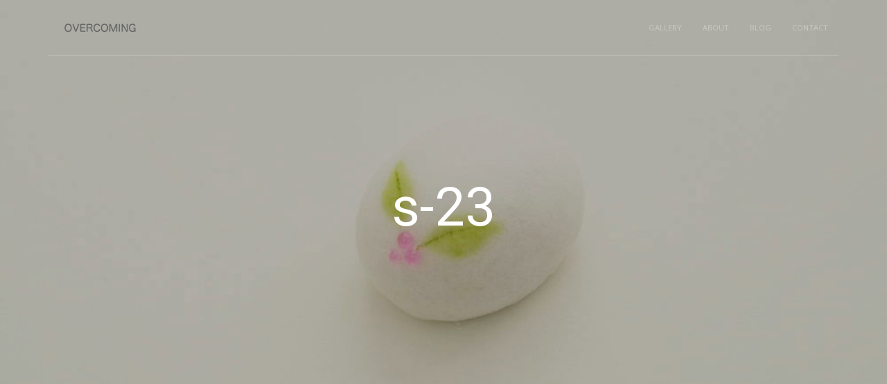

--- FILE ---
content_type: text/html; charset=UTF-8
request_url: http://gigiwithdog.com/portfolio/s-23-2/
body_size: 13704
content:
<!DOCTYPE html>
<html lang="ja">
<head>
	<meta charset="UTF-8" />
	<meta content="width=device-width,initial-scale=1.0,maximum-scale=1.0" name="viewport">
	<title>s-23 &#8211; OVERCOMING</title>
<meta name='robots' content='max-image-preview:large' />
<link href='https://fonts.gstatic.com' crossorigin rel='preconnect' />
<link rel="alternate" type="application/rss+xml" title="OVERCOMING &raquo; フィード" href="http://gigiwithdog.com/feed/" />
<link rel="alternate" type="application/rss+xml" title="OVERCOMING &raquo; コメントフィード" href="http://gigiwithdog.com/comments/feed/" />
<script type="text/javascript">
/* <![CDATA[ */
window._wpemojiSettings = {"baseUrl":"https:\/\/s.w.org\/images\/core\/emoji\/15.0.3\/72x72\/","ext":".png","svgUrl":"https:\/\/s.w.org\/images\/core\/emoji\/15.0.3\/svg\/","svgExt":".svg","source":{"concatemoji":"http:\/\/gigiwithdog.com\/wp2021\/wp-includes\/js\/wp-emoji-release.min.js?ver=6.5.7"}};
/*! This file is auto-generated */
!function(i,n){var o,s,e;function c(e){try{var t={supportTests:e,timestamp:(new Date).valueOf()};sessionStorage.setItem(o,JSON.stringify(t))}catch(e){}}function p(e,t,n){e.clearRect(0,0,e.canvas.width,e.canvas.height),e.fillText(t,0,0);var t=new Uint32Array(e.getImageData(0,0,e.canvas.width,e.canvas.height).data),r=(e.clearRect(0,0,e.canvas.width,e.canvas.height),e.fillText(n,0,0),new Uint32Array(e.getImageData(0,0,e.canvas.width,e.canvas.height).data));return t.every(function(e,t){return e===r[t]})}function u(e,t,n){switch(t){case"flag":return n(e,"\ud83c\udff3\ufe0f\u200d\u26a7\ufe0f","\ud83c\udff3\ufe0f\u200b\u26a7\ufe0f")?!1:!n(e,"\ud83c\uddfa\ud83c\uddf3","\ud83c\uddfa\u200b\ud83c\uddf3")&&!n(e,"\ud83c\udff4\udb40\udc67\udb40\udc62\udb40\udc65\udb40\udc6e\udb40\udc67\udb40\udc7f","\ud83c\udff4\u200b\udb40\udc67\u200b\udb40\udc62\u200b\udb40\udc65\u200b\udb40\udc6e\u200b\udb40\udc67\u200b\udb40\udc7f");case"emoji":return!n(e,"\ud83d\udc26\u200d\u2b1b","\ud83d\udc26\u200b\u2b1b")}return!1}function f(e,t,n){var r="undefined"!=typeof WorkerGlobalScope&&self instanceof WorkerGlobalScope?new OffscreenCanvas(300,150):i.createElement("canvas"),a=r.getContext("2d",{willReadFrequently:!0}),o=(a.textBaseline="top",a.font="600 32px Arial",{});return e.forEach(function(e){o[e]=t(a,e,n)}),o}function t(e){var t=i.createElement("script");t.src=e,t.defer=!0,i.head.appendChild(t)}"undefined"!=typeof Promise&&(o="wpEmojiSettingsSupports",s=["flag","emoji"],n.supports={everything:!0,everythingExceptFlag:!0},e=new Promise(function(e){i.addEventListener("DOMContentLoaded",e,{once:!0})}),new Promise(function(t){var n=function(){try{var e=JSON.parse(sessionStorage.getItem(o));if("object"==typeof e&&"number"==typeof e.timestamp&&(new Date).valueOf()<e.timestamp+604800&&"object"==typeof e.supportTests)return e.supportTests}catch(e){}return null}();if(!n){if("undefined"!=typeof Worker&&"undefined"!=typeof OffscreenCanvas&&"undefined"!=typeof URL&&URL.createObjectURL&&"undefined"!=typeof Blob)try{var e="postMessage("+f.toString()+"("+[JSON.stringify(s),u.toString(),p.toString()].join(",")+"));",r=new Blob([e],{type:"text/javascript"}),a=new Worker(URL.createObjectURL(r),{name:"wpTestEmojiSupports"});return void(a.onmessage=function(e){c(n=e.data),a.terminate(),t(n)})}catch(e){}c(n=f(s,u,p))}t(n)}).then(function(e){for(var t in e)n.supports[t]=e[t],n.supports.everything=n.supports.everything&&n.supports[t],"flag"!==t&&(n.supports.everythingExceptFlag=n.supports.everythingExceptFlag&&n.supports[t]);n.supports.everythingExceptFlag=n.supports.everythingExceptFlag&&!n.supports.flag,n.DOMReady=!1,n.readyCallback=function(){n.DOMReady=!0}}).then(function(){return e}).then(function(){var e;n.supports.everything||(n.readyCallback(),(e=n.source||{}).concatemoji?t(e.concatemoji):e.wpemoji&&e.twemoji&&(t(e.twemoji),t(e.wpemoji)))}))}((window,document),window._wpemojiSettings);
/* ]]> */
</script>
<style id='wp-emoji-styles-inline-css' type='text/css'>

	img.wp-smiley, img.emoji {
		display: inline !important;
		border: none !important;
		box-shadow: none !important;
		height: 1em !important;
		width: 1em !important;
		margin: 0 0.07em !important;
		vertical-align: -0.1em !important;
		background: none !important;
		padding: 0 !important;
	}
</style>
<link rel='stylesheet' id='wp-block-library-css' href='http://gigiwithdog.com/wp2021/wp-includes/css/dist/block-library/style.min.css?ver=6.5.7' type='text/css' media='all' />
<style id='classic-theme-styles-inline-css' type='text/css'>
/*! This file is auto-generated */
.wp-block-button__link{color:#fff;background-color:#32373c;border-radius:9999px;box-shadow:none;text-decoration:none;padding:calc(.667em + 2px) calc(1.333em + 2px);font-size:1.125em}.wp-block-file__button{background:#32373c;color:#fff;text-decoration:none}
</style>
<style id='global-styles-inline-css' type='text/css'>
body{--wp--preset--color--black: #000000;--wp--preset--color--cyan-bluish-gray: #abb8c3;--wp--preset--color--white: #ffffff;--wp--preset--color--pale-pink: #f78da7;--wp--preset--color--vivid-red: #cf2e2e;--wp--preset--color--luminous-vivid-orange: #ff6900;--wp--preset--color--luminous-vivid-amber: #fcb900;--wp--preset--color--light-green-cyan: #7bdcb5;--wp--preset--color--vivid-green-cyan: #00d084;--wp--preset--color--pale-cyan-blue: #8ed1fc;--wp--preset--color--vivid-cyan-blue: #0693e3;--wp--preset--color--vivid-purple: #9b51e0;--wp--preset--gradient--vivid-cyan-blue-to-vivid-purple: linear-gradient(135deg,rgba(6,147,227,1) 0%,rgb(155,81,224) 100%);--wp--preset--gradient--light-green-cyan-to-vivid-green-cyan: linear-gradient(135deg,rgb(122,220,180) 0%,rgb(0,208,130) 100%);--wp--preset--gradient--luminous-vivid-amber-to-luminous-vivid-orange: linear-gradient(135deg,rgba(252,185,0,1) 0%,rgba(255,105,0,1) 100%);--wp--preset--gradient--luminous-vivid-orange-to-vivid-red: linear-gradient(135deg,rgba(255,105,0,1) 0%,rgb(207,46,46) 100%);--wp--preset--gradient--very-light-gray-to-cyan-bluish-gray: linear-gradient(135deg,rgb(238,238,238) 0%,rgb(169,184,195) 100%);--wp--preset--gradient--cool-to-warm-spectrum: linear-gradient(135deg,rgb(74,234,220) 0%,rgb(151,120,209) 20%,rgb(207,42,186) 40%,rgb(238,44,130) 60%,rgb(251,105,98) 80%,rgb(254,248,76) 100%);--wp--preset--gradient--blush-light-purple: linear-gradient(135deg,rgb(255,206,236) 0%,rgb(152,150,240) 100%);--wp--preset--gradient--blush-bordeaux: linear-gradient(135deg,rgb(254,205,165) 0%,rgb(254,45,45) 50%,rgb(107,0,62) 100%);--wp--preset--gradient--luminous-dusk: linear-gradient(135deg,rgb(255,203,112) 0%,rgb(199,81,192) 50%,rgb(65,88,208) 100%);--wp--preset--gradient--pale-ocean: linear-gradient(135deg,rgb(255,245,203) 0%,rgb(182,227,212) 50%,rgb(51,167,181) 100%);--wp--preset--gradient--electric-grass: linear-gradient(135deg,rgb(202,248,128) 0%,rgb(113,206,126) 100%);--wp--preset--gradient--midnight: linear-gradient(135deg,rgb(2,3,129) 0%,rgb(40,116,252) 100%);--wp--preset--font-size--small: 13px;--wp--preset--font-size--medium: 20px;--wp--preset--font-size--large: 36px;--wp--preset--font-size--x-large: 42px;--wp--preset--spacing--20: 0.44rem;--wp--preset--spacing--30: 0.67rem;--wp--preset--spacing--40: 1rem;--wp--preset--spacing--50: 1.5rem;--wp--preset--spacing--60: 2.25rem;--wp--preset--spacing--70: 3.38rem;--wp--preset--spacing--80: 5.06rem;--wp--preset--shadow--natural: 6px 6px 9px rgba(0, 0, 0, 0.2);--wp--preset--shadow--deep: 12px 12px 50px rgba(0, 0, 0, 0.4);--wp--preset--shadow--sharp: 6px 6px 0px rgba(0, 0, 0, 0.2);--wp--preset--shadow--outlined: 6px 6px 0px -3px rgba(255, 255, 255, 1), 6px 6px rgba(0, 0, 0, 1);--wp--preset--shadow--crisp: 6px 6px 0px rgba(0, 0, 0, 1);}:where(.is-layout-flex){gap: 0.5em;}:where(.is-layout-grid){gap: 0.5em;}body .is-layout-flex{display: flex;}body .is-layout-flex{flex-wrap: wrap;align-items: center;}body .is-layout-flex > *{margin: 0;}body .is-layout-grid{display: grid;}body .is-layout-grid > *{margin: 0;}:where(.wp-block-columns.is-layout-flex){gap: 2em;}:where(.wp-block-columns.is-layout-grid){gap: 2em;}:where(.wp-block-post-template.is-layout-flex){gap: 1.25em;}:where(.wp-block-post-template.is-layout-grid){gap: 1.25em;}.has-black-color{color: var(--wp--preset--color--black) !important;}.has-cyan-bluish-gray-color{color: var(--wp--preset--color--cyan-bluish-gray) !important;}.has-white-color{color: var(--wp--preset--color--white) !important;}.has-pale-pink-color{color: var(--wp--preset--color--pale-pink) !important;}.has-vivid-red-color{color: var(--wp--preset--color--vivid-red) !important;}.has-luminous-vivid-orange-color{color: var(--wp--preset--color--luminous-vivid-orange) !important;}.has-luminous-vivid-amber-color{color: var(--wp--preset--color--luminous-vivid-amber) !important;}.has-light-green-cyan-color{color: var(--wp--preset--color--light-green-cyan) !important;}.has-vivid-green-cyan-color{color: var(--wp--preset--color--vivid-green-cyan) !important;}.has-pale-cyan-blue-color{color: var(--wp--preset--color--pale-cyan-blue) !important;}.has-vivid-cyan-blue-color{color: var(--wp--preset--color--vivid-cyan-blue) !important;}.has-vivid-purple-color{color: var(--wp--preset--color--vivid-purple) !important;}.has-black-background-color{background-color: var(--wp--preset--color--black) !important;}.has-cyan-bluish-gray-background-color{background-color: var(--wp--preset--color--cyan-bluish-gray) !important;}.has-white-background-color{background-color: var(--wp--preset--color--white) !important;}.has-pale-pink-background-color{background-color: var(--wp--preset--color--pale-pink) !important;}.has-vivid-red-background-color{background-color: var(--wp--preset--color--vivid-red) !important;}.has-luminous-vivid-orange-background-color{background-color: var(--wp--preset--color--luminous-vivid-orange) !important;}.has-luminous-vivid-amber-background-color{background-color: var(--wp--preset--color--luminous-vivid-amber) !important;}.has-light-green-cyan-background-color{background-color: var(--wp--preset--color--light-green-cyan) !important;}.has-vivid-green-cyan-background-color{background-color: var(--wp--preset--color--vivid-green-cyan) !important;}.has-pale-cyan-blue-background-color{background-color: var(--wp--preset--color--pale-cyan-blue) !important;}.has-vivid-cyan-blue-background-color{background-color: var(--wp--preset--color--vivid-cyan-blue) !important;}.has-vivid-purple-background-color{background-color: var(--wp--preset--color--vivid-purple) !important;}.has-black-border-color{border-color: var(--wp--preset--color--black) !important;}.has-cyan-bluish-gray-border-color{border-color: var(--wp--preset--color--cyan-bluish-gray) !important;}.has-white-border-color{border-color: var(--wp--preset--color--white) !important;}.has-pale-pink-border-color{border-color: var(--wp--preset--color--pale-pink) !important;}.has-vivid-red-border-color{border-color: var(--wp--preset--color--vivid-red) !important;}.has-luminous-vivid-orange-border-color{border-color: var(--wp--preset--color--luminous-vivid-orange) !important;}.has-luminous-vivid-amber-border-color{border-color: var(--wp--preset--color--luminous-vivid-amber) !important;}.has-light-green-cyan-border-color{border-color: var(--wp--preset--color--light-green-cyan) !important;}.has-vivid-green-cyan-border-color{border-color: var(--wp--preset--color--vivid-green-cyan) !important;}.has-pale-cyan-blue-border-color{border-color: var(--wp--preset--color--pale-cyan-blue) !important;}.has-vivid-cyan-blue-border-color{border-color: var(--wp--preset--color--vivid-cyan-blue) !important;}.has-vivid-purple-border-color{border-color: var(--wp--preset--color--vivid-purple) !important;}.has-vivid-cyan-blue-to-vivid-purple-gradient-background{background: var(--wp--preset--gradient--vivid-cyan-blue-to-vivid-purple) !important;}.has-light-green-cyan-to-vivid-green-cyan-gradient-background{background: var(--wp--preset--gradient--light-green-cyan-to-vivid-green-cyan) !important;}.has-luminous-vivid-amber-to-luminous-vivid-orange-gradient-background{background: var(--wp--preset--gradient--luminous-vivid-amber-to-luminous-vivid-orange) !important;}.has-luminous-vivid-orange-to-vivid-red-gradient-background{background: var(--wp--preset--gradient--luminous-vivid-orange-to-vivid-red) !important;}.has-very-light-gray-to-cyan-bluish-gray-gradient-background{background: var(--wp--preset--gradient--very-light-gray-to-cyan-bluish-gray) !important;}.has-cool-to-warm-spectrum-gradient-background{background: var(--wp--preset--gradient--cool-to-warm-spectrum) !important;}.has-blush-light-purple-gradient-background{background: var(--wp--preset--gradient--blush-light-purple) !important;}.has-blush-bordeaux-gradient-background{background: var(--wp--preset--gradient--blush-bordeaux) !important;}.has-luminous-dusk-gradient-background{background: var(--wp--preset--gradient--luminous-dusk) !important;}.has-pale-ocean-gradient-background{background: var(--wp--preset--gradient--pale-ocean) !important;}.has-electric-grass-gradient-background{background: var(--wp--preset--gradient--electric-grass) !important;}.has-midnight-gradient-background{background: var(--wp--preset--gradient--midnight) !important;}.has-small-font-size{font-size: var(--wp--preset--font-size--small) !important;}.has-medium-font-size{font-size: var(--wp--preset--font-size--medium) !important;}.has-large-font-size{font-size: var(--wp--preset--font-size--large) !important;}.has-x-large-font-size{font-size: var(--wp--preset--font-size--x-large) !important;}
.wp-block-navigation a:where(:not(.wp-element-button)){color: inherit;}
:where(.wp-block-post-template.is-layout-flex){gap: 1.25em;}:where(.wp-block-post-template.is-layout-grid){gap: 1.25em;}
:where(.wp-block-columns.is-layout-flex){gap: 2em;}:where(.wp-block-columns.is-layout-grid){gap: 2em;}
.wp-block-pullquote{font-size: 1.5em;line-height: 1.6;}
</style>
<link rel='stylesheet' id='tm-timber-css' href='http://gigiwithdog.com/wp2021/wp-content/themes/thememountain-sartre/assets/css/skin_css/sartre/core.min.css?ver=1.1.32' type='text/css' media='all' />
<link rel='stylesheet' id='tm-style-css' href='http://gigiwithdog.com/wp2021/wp-content/themes/thememountain-sartre/style.css?ver=1.1.32' type='text/css' media='all' />
<style id='tm-style-inline-css' type='text/css'>
/* ThemeMountain Theme Customizer CSS Output default */
.pagination-3 .pagination-previous, .pagination-3 .pagination-next, .pagination-3 a, .woocommerce nav.woocommerce-pagination ul li a, .woocommerce nav.woocommerce-pagination ul li span {background-color: #eee;}
.pagination-3 a:hover, .woocommerce nav.woocommerce-pagination ul li a:focus, .woocommerce nav.woocommerce-pagination ul li a:hover {background-color: #DDD;}
.pagination-3 a.active, .woocommerce nav.woocommerce-pagination ul li span.current {background-color: #DDD;}
.pagination-3 ul,.pagination-3 .pagination-previous,.pagination-3 .pagination-next,.pagination-3 a, .woocommerce nav.woocommerce-pagination ul li a, .woocommerce nav.woocommerce-pagination ul li span {border-color: #eee;}
.pagination-3 a:hover, .woocommerce nav.woocommerce-pagination ul li a:focus, .woocommerce nav.woocommerce-pagination ul li a:hover {border-color: #DDD;}
.pagination-3 a.active, .woocommerce nav.woocommerce-pagination ul li span.current {border-color: #DDD;}
.pagination-3 a:hover, .woocommerce nav.woocommerce-pagination ul li a:focus, .woocommerce nav.woocommerce-pagination ul li a:hover {color: #232323;}
.pagination-3 a.active, .woocommerce nav.woocommerce-pagination ul li span.current {color: #232323;}
.pagination-3 a.disabled, .pagination-3 a.disabled:hover {background:#eee !important;border-color:#eee !important;}
.header .navigation > ul > li > a, .side-navigation > ul > li > a, .overlay-navigation > ul > li > a, .side-navigation > ul > li.current > a, .overlay-navigation>ul>li.current>a, .grid-filter-menu a {font-family: "Open Sans", "Helvetica Neue", sans-serif; font-weight: normal; font-style: normal; letter-spacing: 0;}

input, button, .button, select, textarea {font-family: "Open Sans", "Helvetica Neue", sans-serif; font-weight: normal; font-style: normal; letter-spacing: 0;}

.project-title, .product-title, .project-description {font-family: "Open Sans", "Helvetica Neue", sans-serif; font-weight: normal; font-style: normal; letter-spacing: 0;}

.lead {font-family: "Open Sans", "Helvetica Neue", sans-serif; font-weight: normal; font-style: normal; font-size: 20px; line-height: 1.8; letter-spacing: 0;}

.lead {color: #666666;}
blockquote p {font-family: "Open Sans", "Helvetica Neue", sans-serif; font-weight: normal; font-style: normal; font-size: 20px; line-height: 1.8; letter-spacing: 0;}

.font-alt-1 {font-family: "Open Sans", "Helvetica Neue", sans-serif !important; font-weight: normal; font-style: normal; line-height: inherit; letter-spacing: 0;}

.font-alt-2 {font-family: "Open Sans", "Helvetica Neue", sans-serif !important; font-weight: normal; font-style: normal; line-height: inherit; letter-spacing: 0;}

body,.woocommerce td.product-name dl.variation {font-family: "Open Sans", "Helvetica Neue", sans-serif; font-weight: normal; font-style: normal; font-size: 15px; line-height: 1.7; letter-spacing: 0;}

h1, h2, h3, h4, h5, h6, .post-title, .title-small, .title-medium, .title-large, .title-xlarge,.woocommerce #reviews #comments ol.commentlist li .comment-text p.meta,.woocommerce #review_form #respond .comment-reply-title,.woocommerce-cart-form__cart-item .product-name > a,.woocommerce-checkout-review-order-table .cart_item .product-name {font-family: "Roboto", "Helvetica Neue", sans-serif; font-weight: normal; font-style: normal; line-height: 1.2; letter-spacing: 0;text-transform: none;}

h1 {font-size: 43.81px;}
h2 {font-size: 32.94px;}
h3 {font-size: 24.76px;}
h4 {font-size: 18.62px;}
h5 {font-size: 14px;}
h6 {font-size: 10.53px;}
.title-xlarge {font-size: 77.49px;}
.title-large {font-size: 58.26px;}
.title-medium {font-size: 24.76px;}
.title-small {font-size: 14px;}
.page-head-title h1 {font-size: 77.49px;}
.blog-regular .post-title,.blog-wide .post-title {font-size: 32.94px;}
.blog-masonry .post-title {font-size: 19.95px;}
.blog-masonry.masonry-set-dimensions .post-title {font-size: 19.95px;}
.lead {font-size: 20.16px;}
.text-xlarge {font-size: 20.16px;}
.text-large {font-size: 16.8px;}
.text-medium {font-size: 14px;}
.text-small {font-size: 11.67px;}
.header .logo {width:120px;}
.header.header-compact .logo {width:120px;}
.header .logo a:hover {opacity: 1 !important;}
.overlay-navigation > ul > li > a {color: #999;}
.overlay-navigation>ul>li>a:hover, .overlay-navigation>ul>li.current>a, .overlay-navigation ul li.current>a:hover, .overlay-navigation .sub-menu a:hover, .overlay-navigation .sub-menu .current>a {color: #000;}
.overlay-navigation .sub-menu li a,.overlay-navigation .cart-overview .product-title {color: #999;}
.overlay-navigation .sub-menu li a:hover,.overlay-navigation .cart-overview .product-title:hover {color: #000;}
.overlay-navigation .cart-overview a.product-remove {background-color: #ddd !important;}
.overlay-navigation .cart-overview a.product-remove {color: #666 !important;}
.overlay-navigation .cart-overview a.product-remove:hover {color: #000 !important;}
.overlay-navigation .cart-overview .product-price,.overlay-navigation .cart-overview .product-quantity {color: #999;}
.overlay-navigation .cart-overview .cart-subtotal {color: #000;}
.overlay-navigation .cart-overview .cart-actions {border-color: #eee;}
body .overlay-navigation .button, body .overlay-navigation .sub-menu .button {background-color: #232323 !important;}
body .overlay-navigation .button, body .overlay-navigation .sub-menu .button {border-color: #232323 !important;}
body .overlay-navigation .button, body .overlay-navigation .sub-menu .button {color: #fff !important;}
body .overlay-navigation .button:hover, body .overlay-navigation .sub-menu .button:hover {background-color: #0cbacf !important;}
body .overlay-navigation .button:hover, body .overlay-navigation .sub-menu .button:hover {border-color: #0cbacf !important;}
body .overlay-navigation .button:hover, body .overlay-navigation .sub-menu .button:hover {color: #fff !important;}
.overlay-navigation-wrapper {background-color: rgba(255,255,255,1);}
.overlay-navigation-wrapper .navigation-hide a {color: rgba(0,0,0,0.6);}
.overlay-navigation-wrapper .navigation-hide a:hover {color: #000;}
.overlay-navigation-wrapper .menu-title {color: #000;}
.overlay-navigation-footer, .overlay-navigation-footer .social-list a {color: #666;}
.side-navigation > ul > li > a {color: #888888;}
.side-navigation ul li a:hover, .side-navigation ul li.current > a, .side-navigation ul li.current a:hover {color: #fff;}
.side-navigation .sub-menu li a,.side-navigation .cart-overview .product-title {color: #999;}
.side-navigation li.current .sub-menu li a:hover,.side-navigation .cart-overview .product-title:hover,.side-navigation .sub-menu a:hover {color: #fff;}
.side-navigation-wrapper {background-color: #111;}
.side-navigation-wrapper .navigation-hide a {color: #666;}
.side-navigation-wrapper .navigation-hide a:hover {color: #fff;}
.side-navigation .cart-overview a.product-remove {background-color: #333 !important;}
.side-navigation .cart-overview a.product-remove {color: #666 !important;}
.side-navigation .cart-overview a.product-remove:hover {color: #fff !important;}
.side-navigation .cart-overview .product-price,.side-navigation .cart-overview .product-quantity {color: #999;}
.side-navigation .cart-overview .cart-subtotal {color: #fff;}
.side-navigation .cart-overview .cart-actions {border-color: #333;}
body .side-navigation .button, body .side-navigation .sub-menu .button {background-color: #232323 !important;}
body .side-navigation .button, body .side-navigation .sub-menu .button {border-color: #232323 !important;}
body .side-navigation .button, body .side-navigation .sub-menu .button {color: #fff !important;}
body .side-navigation .button:hover, body .side-navigation .sub-menu .button:hover {background-color: #0cbacf !important;}
body .side-navigation .button:hover, body .side-navigation .sub-menu .button:hover {border-color: #0cbacf !important;}
body .side-navigation .button:hover, body .side-navigation .sub-menu .button:hover {color: #fff !important;}
.side-navigation-footer, .side-navigation-footer .social-list a {color: #666;}
.header .cart .badge {background-color: #0CBAD2;}
.header .cart .badge {color: #fff;}
.side-navigation .cart .badge {background-color: #0CBAD2;}
.side-navigation .cart .badge {color: #fff;}
.overlay-navigation .cart .badge {background-color: #0CBAD2;}
.overlay-navigation .cart .badge {color: #fff;}
.navigation .sub-menu:not(.custom-content) a, .navigation .sub-menu.custom-content, .navigation .mega-sub-menu, .navigation .dropdown-list {background-color: #111;}
.navigation .dropdown-list:not(.custom-content) li a:not(.button), .navigation .sub-menu li a:not(.button), .navigation .mega-sub-menu ul li a:not(.button), .navigation .dropdown-list li a:not(.button) {color: #888;}
.navigation .sub-menu:not(.custom-content) li.current > a, .navigation .sub-menu:not(.custom-content) li:hover > a, .navigation .mega-sub-menu:not(.custom-content) ul li:hover > a, .navigation .dropdown-list:not(.custom-content) li:hover a {background-color: #000;}
.navigation .mega-sub-menu>li {border-color: rgba(48,48,48,0.58);}
.header .logo, .header .header-inner .navigation > ul > li, .header .header-inner .navigation > ul > li > a:not(.button), .header .header-inner .dropdown > .nav-icon {height: 80px; line-height: 80px;}
.header-compact .logo, .header-compact .header-inner .navigation > ul > li, .header-compact .header-inner .navigation > ul > li > a:not(.button), .header-compact .header-inner .dropdown > .nav-icon {height: 40px; line-height: 40px;}
#tm-lightbox.tml-search-modal {background-color: rgba(255,255,255,0.9);}
.tml-search-modal .form-element::-webkit-input-placeholder {color: #000 !important;}.tml-search-modal .form-element:focus::-webkit-input-placeholder {color: #000 !important;}.tml-search-modal .form-element::-moz-placeholder {color: #000 !important;}.tml-search-modal .form-element:focus::-moz-placeholder {color: #000 !important;}.tml-search-modal .form-element:-ms-input-placeholder {color: #000 !important;}.tml-search-modal .form-element:focus:-ms-input-placeholder {color: #000 !important;}
.tml-search-modal .form-search,.tml-search-modal .form-search:focus {color: #000;}
.tml-search-modal .tml-aux-exit {color: #000;}
body {background-color: #FFFFFF;}.header {border-top-color: #FFFFFF;}.content > .section-block:first-child + .section-block, .content > .scroll-to-top + .section-block + .section-block {border-top-color: #FFFFFF;}
body, .content {background-color: #FFFFFF;}
body,.woocommerce td.product-name dl.variation {color: #666;}
h1,h2,h3,h4,h5,h6,.woocommerce #reviews #comments ol.commentlist li .comment-text p.meta,.woocommerce #review_form #respond .comment-reply-title,.woocommerce-cart-form__cart-item .product-name > a,.woocommerce-checkout-review-order-table .cart_item .product-name {color: #000;}
h1 a,h2 a,h3 a,h4 a,h5 a,h6 a {color: #232323;}
h1 a:hover,h2 a:hover,h3 a:hover,h4 a:hover,h5 a:hover,h6 a:hover,.woocommerce-cart-form__cart-item .product-name > a:hover {color: #0cbacf;}
a, p a, .box a:not(.button) {color: #0cbacf;}
.blog-masonry .with-background .post-read-more a:hover, .box a:not(.button):hover, .dropdown-list:not(.custom-content) li a.active, .dropdown-list:not(.custom-content) li a:hover, .footer .footer-bottom a:hover, .footer .navigation a:hover, .footer .social-list a:hover, .footer a:hover+.post-info .post-date, .header .dropdown-list .recuperate-password:hover, .header .header-inner-top-dark a:hover, .navigation .sub-menu.custom-content a:not(.button):hover, .post-author-aside a:hover, .post-info a:hover, .post-info-over a:hover, .post-info-over a:hover span, .post-love a:hover, .post-love a:hover span, .scroll-down a:hover, .shop .cart-overview a:hover, .shop .product-summary a:hover, .social-list li a:hover, .tabs li a:hover, .tabs li.active a, .tabs li.active a:hover, .team-1 .social-list a:hover, .team-2 .social-list a:hover, .widget a:not(.button):hover, a:hover, p a:hover {color: #666;}
body .button, body a.button, body input[type="submit"], .woocommerce #respond input#submit, .woocommerce a.button:not(.nav-icon), .woocommerce button.button, .woocommerce button.button.alt, .woocommerce input.button:not(:disabled) {background-color: #0cbacf;}
body .button:hover, body a.button:hover, body input[type="submit"]:hover, body a.button.current,.woocommerce #respond input#submit:hover, .woocommerce a.button:not(.nav-icon):hover, .woocommerce button.button:hover, .woocommerce button.button.alt:hover, .woocommerce input.button:hover:not(:disabled), .woocommerce div.product .woocommerce-tabs ul.tabs li.active a {background-color: #08a3b6;}
body .button, body a.button, body input[type="submit"], .woocommerce #respond input#submit, .woocommerce a.button:not(.nav-icon), .woocommerce button.button, .woocommerce button.button.alt, .woocommerce input.button:not(:disabled) {border-color: #0cbacf;}
body .button:hover, body a.button:hover, body input[type="submit"]:hover, body a.button.current,.woocommerce #respond input#submit:hover, .woocommerce a.button:not(.nav-icon):hover, .woocommerce button.button:hover, .woocommerce button.button.alt:hover, .woocommerce input.button:hover:not(:disabled) {border-color: #08a3b6;}
body .button, body a.button, body input[type="submit"], .woocommerce #respond input#submit, .woocommerce a.button:not(.nav-icon), .woocommerce button.button, .woocommerce button.button.alt, .woocommerce input.button:not(:disabled) {color: #fff;}
body .button:hover, body a.button:hover, body input[type="submit"]:hover, .woocommerce #respond input#submit:hover, .woocommerce a.button:not(.nav-icon):hover, .woocommerce button.button:hover, .woocommerce button.button.alt:hover, .woocommerce input.button:hover:not(:disabled) {color: #fff;}
.form-element {background-color: #fff;}
.form-element {border-color: #ddd;}
.form-element::-webkit-input-placeholder {color: #666;}.form-element::-moz-placeholder {color: #666;}.form-element:-ms-input-placeholder {color: #666;}
.form-element:focus::-webkit-input-placeholder {color: #000 !important;}.form-element:focus::-moz-placeholder {color: #000 !important;}.form-element:focus:-ms-input-placeholder {color: #000 !important;}
.form-element:focus {background-color: #fff;}
.form-element:focus {border-color: #ddd;}
.form-element:focus {color: #232323;}
input[type=submit] {background-color: #000;}
input[type=submit] {border-color: #000;}
input[type=submit] {color: #fff;}
input[type=submit]:hover {background-color: #0cbacf;}
input[type=submit]:hover {border-color: #0cbacf;}
input[type=submit]:hover {color: #fff;}
input, textarea, select, .wpcf7-form-control-wrap input, .wpcf7-form-control-wrap textarea, .wpcf7-form-control-wrap[class*="select-"] select, .select2-container--default .select2-selection--single {background-color: #fff;}
input, textarea, select, .wpcf7-form-control-wrap input, .wpcf7-form-control-wrap textarea, .wpcf7-form-control-wrap[class*="select-"] select, .select2-container--default .select2-selection--single {border-color: #ddd;}
.wpcf7 ::-webkit-input-placeholder {color: #666;}.wpcf7 :-moz-placeholder {color: #666;}.wpcf7 :-ms-input-placeholder {color: #666;}.wpcf7-form-control-wrap[class*=select-] select {color: #666;}.woocommerce input::-webkit-input-placeholder {color: #666;}.woocommerce input:-moz-placeholder {color: #666;}.woocommerce input:-ms-input-placeholder {color: #666;}.woocommerce textarea::-webkit-input-placeholder {color: #666;}.woocommerce textarea:-moz-placeholder {color: #666;}.woocommerce textarea:-ms-input-placeholder {color: #666;}
input, textarea,select,.wpcf7-form-control-wrap input,.wpcf7-form-control-wrap textarea,.wpcf7-form-control-wrap[class*="select-"] select,.select2-container--default .select2-selection--single,.wpcf7-form-control-wrap input.wpcf7-not-valid,.wpcf7-form-control-wrap textarea.wpcf7-not-valid,.wpcf7-form-control-wrap[class*="select-"] select.wpcf7-not-valid,.select2-container--default .select2-selection--single,.woocommerce form .form-row.woocommerce-invalid .select2-container .select2-selection--single,.woocommerce form .form-row.woocommerce-invalid input.input-text,.woocommerce form .form-row.woocommerce-invalid select,.woocommerce .select2-container--default .select2-selection--single .select2-selection__rendered {color: #666;}
.wpcf7 :focus::-webkit-input-placeholder {color: #000 !important;}.wpcf7 :focus :-moz-placeholder {color: #000 !important;}.wpcf7 :focus:-ms-input-placeholder {color: #000 !important;}.wpcf7-form-control-wrap[class*=select-] select {color: #000 !important;}.woocommerce input:focus::-webkit-input-placeholder {color: #000 !important;}.woocommerce input:focus:-moz-placeholder {color: #000 !important;}.woocommerce input:focus:-ms-input-placeholder {color: #000 !important;}.woocommerce textarea:focus::-webkit-input-placeholder {color: #000 !important;}.woocommerce textarea:focus:-moz-placeholder {color: #000 !important;}.woocommerce textarea:focus:-ms-input-placeholder {color: #000 !important;}
input:focus, textarea:focus, select:focus, .wpcf7-form-control-wrap input:focus, .wpcf7-form-control-wrap textarea:focus, .wpcf7-form-control-wrap[class*="select-"] select:focus, .select2-container--default .select2-selection--single:focus, .wpcf7-form-control-wrap input.wpcf7-not-valid:focus, .wpcf7-form-control-wrap textarea.wpcf7-not-valid:focus, .wpcf7-form-control-wrap[class*="select-"] select.wpcf7-not-valid:focus, .select2-container--default .select2-selection--single:focus, .woocommerce form .form-row.woocommerce-invalid .select2-container .select2-selection--single:focus, .woocommerce form .form-row.woocommerce-invalid input.input-text:focus, .woocommerce form .form-row.woocommerce-invalid select:focus, .woocommerce-cart table.cart td.actions .coupon .input-text:focus {background-color: #fff;}
input:focus, textarea:focus, select:focus, .wpcf7-form-control-wrap input:focus, .wpcf7-form-control-wrap textarea:focus, .wpcf7-form-control-wrap[class*="select-"] select:focus, .select2-container--default .select2-selection--single:focus, .wpcf7-form-control-wrap input.wpcf7-not-valid:focus, .wpcf7-form-control-wrap textarea.wpcf7-not-valid:focus, .wpcf7-form-control-wrap[class*="select-"] select.wpcf7-not-valid:focus, .select2-container--default .select2-selection--single:focus, .woocommerce form .form-row.woocommerce-invalid .select2-container .select2-selection--single:focus, .woocommerce form .form-row.woocommerce-invalid input.input-text:focus, .woocommerce form .form-row.woocommerce-invalid select:focus, .woocommerce-cart table.cart td.actions .coupon .input-text:focus {border-color: #ddd;}
input:focus, textarea:focus, select:focus, .wpcf7-form-control-wrap input:focus, .wpcf7-form-control-wrap textarea:focus, .wpcf7-form-control-wrap[class*="select-"] select:focus, .select2-container--default .select2-selection--single:focus, .wpcf7-form-control-wrap input.wpcf7-not-valid:focus, .wpcf7-form-control-wrap textarea.wpcf7-not-valid:focus, .wpcf7-form-control-wrap[class*="select-"] select.wpcf7-not-valid:focus, .select2-container--default .select2-selection--single:focus, .woocommerce form .form-row.woocommerce-invalid .select2-container .select2-selection--single:focus, .woocommerce form .form-row.woocommerce-invalid input.input-text:focus, .woocommerce form .form-row.woocommerce-invalid select:focus, .woocommerce-cart table.cart td.actions .coupon .input-text:focus {color: #000;}
.wpcf7-form-control-wrap input.wpcf7-not-valid, .wpcf7-form-control-wrap textarea.wpcf7-not-valid, .wpcf7-form-control-wrap[class*="select-"] select.wpcf7-not-valid {background-color: #ddd;}
.wpcf7-form-control-wrap input.wpcf7-not-valid, .wpcf7-form-control-wrap textarea.wpcf7-not-valid, .wpcf7-form-control-wrap[class*="select-"] select.wpcf7-not-valid {border-color: rgba(221, 221, 221, 0);}
.wpcf7-form-control-wrap input.wpcf7-not-valid, .wpcf7-form-control-wrap textarea.wpcf7-not-valid, .wpcf7-form-control-wrap[class*="select-"] select.wpcf7-not-valid {color: #666;}
.wpcf7 .wpcf7-submit, .shop .cart-overview .button, .shop .product .button, .woocommerce a.button:not(.nav-icon), .woocommerce #respond input#submit.alt, .woocommerce a.button.alt, .woocommerce button.button.alt, .woocommerce input.button.alt, .woocommerce input[type="submit"]:not(:disabled), .woocommerce button.button {background-color: #000;}
.wpcf7 .wpcf7-submit, .shop .cart-overview .button, .shop .product .button, .woocommerce a.button:not(.nav-icon), .woocommerce #respond input#submit.alt, .woocommerce a.button.alt, .woocommerce button.button.alt, .woocommerce input.button.alt, .woocommerce input[type="submit"]:not(:disabled), .woocommerce button.button {border-color: #000;}
.wpcf7 .wpcf7-submit:hover, .shop .cart-overview .button:hover, .shop .product .button:hover, .woocommerce #respond input#submit:hover, .woocommerce a.button:hover, .woocommerce button.button:hover, .woocommerce input.button:hover, .woocommerce #respond input#submit.alt:hover, .woocommerce a.button.alt:hover, .woocommerce button.button.alt:hover, .woocommerce input.button.alt:hover, .woocommerce-account .woocommerce-MyAccount-navigation li.is-active a, .woocommerce-account .woocommerce-MyAccount-navigation li.is-active a:hover,.select2-container--default .select2-results__option--highlighted[aria-selected], .select2-container--default .select2-results__option--highlighted[data-selected], .woocommerce input[type="submit"]:not(:disabled):hover, .woocommerce button.button:hover {background-color: #0cbacf;}
.wpcf7 .wpcf7-submit:hover, .shop .cart-overview .button:hover, .shop .product .button:hover, .woocommerce #respond input#submit:hover, .woocommerce a.button:hover, .woocommerce button.button:hover, .woocommerce input.button:hover, .woocommerce #respond input#submit.alt:hover, .woocommerce a.button.alt:hover, .woocommerce button.button.alt:hover, .woocommerce input.button.alt:hover, .woocommerce-account .woocommerce-MyAccount-navigation li.is-active a, .woocommerce-account .woocommerce-MyAccount-navigation li.is-active a:hover,.select2-container--default .select2-results__option--highlighted[aria-selected], .select2-container--default .select2-results__option--highlighted[data-selected], .woocommerce input[type="submit"]:not(:disabled):hover, .woocommerce button.button:hover {border-color: #0cbacf;}
.wpcf7 .wpcf7-submit, .shop .cart-overview .button, .shop .product .button, .woocommerce a.button:not(.nav-icon), .woocommerce #respond input#submit.alt, .woocommerce a.button.alt, .woocommerce button.button.alt, .woocommerce input.button.alt, .woocommerce input[type="submit"]:not(:disabled), .woocommerce button.button {color: #fff;}
.wpcf7 .wpcf7-submit:hover, .shop .cart-overview .button:hover, .shop .product .button:hover, .woocommerce #respond input#submit:hover, .woocommerce a.button:hover, .woocommerce button.button:hover, .woocommerce input.button:hover, .woocommerce #respond input#submit.alt:hover, .woocommerce a.button.alt:hover, .woocommerce button.button.alt:hover, .woocommerce input.button.alt:hover, .woocommerce input[type="submit"]:not(:disabled):hover, .woocommerce button.button:hover {color: #fff;}
.footer .form-response, .wpcf7-response-output.wpcf7-validation-errors {color: #666;}
.wpcf7-checkbox input + .wpcf7-list-item-label:before, input.wpcf7-acceptance:before, .wpcf7-radio input + .wpcf7-list-item-label:before, .wpcf7-form-control-wrap .wpcf7-acceptance input[type=checkbox] {background-color: #fff;}
.wpcf7-checkbox input + .wpcf7-list-item-label:before, input.wpcf7-acceptance:before, .wpcf7-radio input + .wpcf7-list-item-label:before, .wpcf7-form-control-wrap .wpcf7-acceptance input[type=checkbox] {border-color: #ddd;}
.wpcf7-checkbox input:checked + .wpcf7-list-item-label:before, input:checked.wpcf7-acceptance:before, .wpcf7-form-control-wrap .wpcf7-acceptance input[type=checkbox]:checked {background-color: #fff;}
.wpcf7-radio input:checked + .wpcf7-list-item-label:before {box-shadow: inset 0px 0px 0px 4px #fff;}
.wpcf7-checkbox input:checked + .wpcf7-list-item-label:before, input:checked.wpcf7-acceptance:before,.wpcf7-form-control-wrap .wpcf7-acceptance input[type=checkbox]:checked:before {color: #666;}
.wpcf7-radio input:checked + .wpcf7-list-item-label:before {background-color: #666;}
.footer .form-element, .footer textarea, .footer .wpcf7-form-control-wrap input, .footer .wpcf7-form-control-wrap textarea {background-color: #fff;}
.footer .form-element, .footer textarea, .footer .wpcf7-form-control-wrap input, .footer .wpcf7-form-control-wrap textarea {border-color: rgba(255, 255, 255, 0);}
.footer ::-webkit-input-placeholder, .footer .wpcf7 ::-webkit-input-placeholder {color: #666;}.footer :focus::-webkit-input-placeholder, .footer .wpcf7 :focus ::-webkit-input-placeholder {color: #666;}.footer ::-moz-placeholder, .footer .wpcf7 :-moz-placeholder {color: #666;}.footer :focus::-moz-placeholder, .footer .wpcf7 :focus ::-moz-placeholder {color: #666;}.footer :-ms-input-placeholder, .footer .wpcf7 :-ms-input-placeholder {color: #666;}.footer :focus:-ms-input-placeholder, .footer .wpcf7 :focus:-ms-input-placeholder {color: #666;}
.footer .form-element:focus, .footer textarea:focus,.footer .form-element.required-field:focus, .footer textarea.required-field:focus, .footer .wpcf7-form-control-wrap input:focus, .footer .wpcf7-form-control-wrap textarea:focus, .footer .wpcf7-form-control-wrap input.wpcf7-not-valid:focus, .footer .wpcf7-form-control-wrap textarea.wpcf7-not-valid:focus {background-color: #fff;}
.footer .form-element:focus, .footer textarea:focus,.footer .form-element.required-field:focus, .footer textarea.required-field:focus, .footer .wpcf7-form-control-wrap input:focus, .footer .wpcf7-form-control-wrap textarea:focus, .footer .wpcf7-form-control-wrap input.wpcf7-not-valid:focus, .footer .wpcf7-form-control-wrap textarea.wpcf7-not-valid:focus {border-color: rgba(255, 255, 255, 0);}
.footer .form-element:focus, .footer textarea:focus,.footer .form-element.required-field:focus, .footer textarea.required-field:focus, .footer .wpcf7-form-control-wrap input:focus, .footer .wpcf7-form-control-wrap textarea:focus, .footer .wpcf7-form-control-wrap input.wpcf7-not-valid:focus, .footer .wpcf7-form-control-wrap textarea.wpcf7-not-valid:focus {color: #000;}
.footer .form-element.required-field, .footer textarea.required-field, .footer .wpcf7-form-control-wrap input.wpcf7-not-valid, .footer .wpcf7-form-control-wrap textarea.wpcf7-not-valid {background-color: #ddd;}
.footer .form-element.required-field, .footer textarea.required-field, .footer .wpcf7-form-control-wrap input.wpcf7-not-valid, .footer .wpcf7-form-control-wrap textarea.wpcf7-not-valid {border-color: #ddd;}
.footer .form-element.required-field, .footer textarea.required-field, .footer .wpcf7-form-control-wrap input.wpcf7-not-valid, .footer .wpcf7-form-control-wrap textarea.wpcf7-not-valid {color: #666;}
.footer .wpcf7-form-control-wrap input.wpcf7-not-valid, .footer .wpcf7-form-control-wrap textarea.wpcf7-not-valid {background-color: #ddd;}
.footer .wpcf7-form-control-wrap input.wpcf7-not-valid, .footer .wpcf7-form-control-wrap textarea.wpcf7-not-valid {border-color: rgba(221, 221, 221, 0);}
.footer .wpcf7-form-control-wrap input.wpcf7-not-valid, .footer .wpcf7-form-control-wrap textarea.wpcf7-not-valid {color: #666;}
.footer .form-submit {background-color: #232323;}
.footer .form-submit {border-color: #232323;}
.footer .form-submit:hover {background-color: #0cbacf;}
.footer .form-submit:hover {border-color: #0cbacf;}
.footer .form-submit {color: #fff;}
.footer .form-submit:hover {color: #fff;}
.footer .form-response, .footer .form-consent label, .footer .form-consent .consent-notice, .footer .wpcf7-response-output.wpcf7-validation-errors {color: #666;}
.tm-lightbox {background-color: rgba(255,255,255,1);}
.tml-nav {color: rgba(0,0,0,0.4);}
#tml-caption span {background-color: rgba(255,255,255,1);}
#tml-caption span {color: #232323;}
@keyframes color {100%,0%{stroke:#0cbacf;border-bottom-color:#0cbacf;}40%{stroke:#0cbacf;border-bottom-color:#0cbacf;}66%{stroke:#0cbacf;border-bottom-color:#0cbacf;}80%,90%{stroke:#0cbacf;border-bottom-color:#0cbacf;}}
.tm-loader .stroke {stroke-width: 2px;}
.tm-loader, .tm-loader, .tm-loader #circle {width: 4rem; height: 4rem;}
.woocommerce .section-woocommerce {background-color: #ffffff;}
.woocommerce.catalogue-products ul.products,.woocommerce div.product form.cart,.woocommerce div.product form.cart .single_variation_wrap,.woocommerce .product_meta,.woocommerce div.product .woocommerce-tabs ul.tabs::before,.woocommerce section.related.products {border-color: #eee;}
.header .dropdown>.button:not(.nav-icon), .header .v-align-middle>.button:not(.nav-icon) {background-color: #232323;}
.header .dropdown>.button:not(.nav-icon), .header .v-align-middle>.button:not(.nav-icon) {border-color: #232323;}
.header .dropdown>.button:not(.nav-icon), .header .v-align-middle>.button:not(.nav-icon) {color: #FFF;}
.header .dropdown>.button:not(.nav-icon), .header .v-align-middle>.button:not(.nav-icon):hover {background-color: #0cbacf;}
.header .dropdown>.button:not(.nav-icon), .header .v-align-middle>.button:not(.nav-icon):hover {border-color: #0cbacf;}
.header .dropdown>.button:not(.nav-icon), .header .v-align-middle>.button:not(.nav-icon):hover {color: #FFF;}
.header-background .dropdown>.button:not(.nav-icon), .header-background .v-align-middle>.button:not(.nav-icon) {background-color: #232323;}
.header-background .dropdown>.button:not(.nav-icon), .header-background .v-align-middle>.button:not(.nav-icon) {border-color: #000;}
.header-background .dropdown>.button:not(.nav-icon), .header-background .v-align-middle>.button:not(.nav-icon) {color: #FFF;}
.header-background .dropdown>.button:not(.nav-icon), .header-background .v-align-middle>.button:not(.nav-icon):hover {background-color: #0cbacf;}
.header-background .dropdown>.button:not(.nav-icon), .header-background .v-align-middle>.button:not(.nav-icon):hover {border-color: #0cbacf;}
.header-background .dropdown>.button:not(.nav-icon), .header-background .v-align-middle>.button:not(.nav-icon):hover {color: #FFF;}
.header-transparent .header-inner > .nav-bar {border-bottom-color: rgba(255,255,255,0.2);}
.header-background .header-inner, .header-background .header-inner > .nav-bar {border-bottom-color: rgba(238,238,238,0.54);}
.header-transparent .navigation > ul > li > a, .header-transparent .navigation .nav-icon {color: rgba(255,255,255,0.6);}
.header-transparent .navigation > ul > li > a:hover, .header-transparent .navigation .nav-icon:hover {color: #fff;}
.header-transparent .navigation > ul > li.current > a, .header-transparent .navigation > ul > li.current > a:hover, .header-transparent .navigation .nav-icon.active, .header-transparent .navigation .nav-icon.active:hover {color: #fff;}
.header-background .navigation > ul > li > a,.header-background .navigation .nav-icon,.mobile .header-transparent .navigation .nav-icon {color: rgba(102,102,102,1) !important;} @media only screen and (max-width:960px){.header-transparent .navigation .nav-icon {color: rgba(102,102,102,1) !important;}}
.header-background .navigation > ul > li > a:hover,
.header-background .navigation .nav-icon:hover,.mobile .header-transparent .navigation .nav-icon:hover {color: #000 !important;} @media only screen and (max-width:960px){.header-transparent .navigation .nav-icon:hover {color: #000 !important;}}
.header-background .navigation > ul > li.current > a, .header-background .navigation > ul > li.current > a:hover, .header-background .navigation .nav-icon.active {color: #000 !important;}
.navigation .sub-menu:not(.custom-content) a, .navigation .sub-menu.custom-content, .navigation .mega-sub-menu, .navigation .dropdown-list {background-color: #111;}
.navigation .dropdown-list:not(.custom-content) li a:not(.button), .navigation .sub-menu li a:not(.button), .navigation .mega-sub-menu ul li a:not(.button), .navigation .dropdown-list li a:not(.button) {color: #888;}
.navigation .sub-menu li.current>a:not(.button),.navigation .sub-menu li.current>a:not(.button):hover,.navigation .sub-menu li > a:not(.button):hover,.navigation .mega-sub-menu ul li > a:not(.button):hover,.navigation .mega-sub-menu ul li.current > a:not(.button):hover,.navigation .dropdown-list li > a:not(.button):hover,.navigation .cart-overview .product-title:hover,.navigation .cart-overview .product-remove:hover,.navigation .dropdown-list li>a:not(.button):hover {color: #fff;}
.navigation .mega-sub-menu >li.current>a:not(.button),.navigation .mega-sub-menu > li.current>a:not(.button):hover,.navigation .mega-sub-menu > li>a:not(.button):hover,.navigation .sub-menu li.current > a:not(.button),.navigation .dropdown-list li.current > a:not(.button),.navigation .mega-sub-menu ul li.current > a:not(.button) {color: #fff;}
.navigation .sub-menu:not(.custom-content) li.current > a, .navigation .sub-menu:not(.custom-content) li:hover > a, .navigation .mega-sub-menu:not(.custom-content) ul li:hover > a, .navigation .dropdown-list:not(.custom-content) li:hover a {background-color: #000;}
.navigation .mega-sub-menu>li {border-color: rgba(48,48,48,0.58);}
.header .header-inner, .header-transparent .header-inner {background-color: rgba(255, 255, 255, 0);}
.header-background .header-inner {background-color: #fff;}
.header-transparent .navigation .navigation-show.nav-icon {background-color: #000;}
.header .navigation .navigation-show.nav-icon {color: #fff;}
.header .navigation .navigation-show.nav-icon:hover {color: #666 !important;}
@media only screen and (max-width: 960px){.header .header, .header .header-inner, .header.header-transparent .header-inner {background-color: #FFFFFF;}}
@media only screen and (max-width: 960px){.header .header, .header .header-inner,.header.header-transparent .header-inner {border-color: #FFFFFF;}}
.navigation .sub-menu,.navigation .mega-sub-menu,.navigation .dropdown-list {box-shadow: 0 0.2rem 0.2rem 0 rgba(0,0,0,0.15);}
.content-is-animated .wrapper,.footer,.wpml-ls-statics-footer {background-color: #f4f4f4;}
.footer {color: #666;}
.footer-top a:not(.button),.wpml-ls-legacy-list-horizontal a {color: #666;}
.footer-top a:not(.button):hover,.wpml-ls-legacy-list-horizontal a:hover {color: #0cbacf !important;}
.footer h1, .footer h2, .footer h3, .footer h4, .footer h5, .footer h6 {color: #000;}
.footer .widget, .footer .widget a:not([class*="icon-"]) {font-size: 13px;}
.page-head-title *:not(.label) { color: #fff;}
.page-head-title, .featured-media .tm-slider-container { background-color: #232323 !important; }
.tm-loader { margin: -2rem 0 0 -2rem; }
.header .logo a:first-child { width: 120px; }
.blog-regular .overlay-info > span > span,.blog-regular .overlay-info > span > span > *,.blog-masonry .overlay-info > span > span,.blog-masonry .overlay-info > span > span > * {color: #000 !important;}
.blog-masonry.masonry-set-dimensions .overlay-info > span > span, .blog-masonry.masonry-set-dimensions .overlay-info > span > span > * {color: #FFF !important;}

</style>
<script type="text/javascript" src="http://gigiwithdog.com/wp2021/wp-includes/js/jquery/jquery.min.js?ver=3.7.1" id="jquery-core-js"></script>
<script type="text/javascript" src="http://gigiwithdog.com/wp2021/wp-includes/js/jquery/jquery-migrate.min.js?ver=3.4.1" id="jquery-migrate-js"></script>
<link rel="EditURI" type="application/rsd+xml" title="RSD" href="http://gigiwithdog.com/wp2021/xmlrpc.php?rsd" />
<meta name="generator" content="WordPress 6.5.7" />
<link rel="canonical" href="http://gigiwithdog.com/portfolio/s-23-2/" />
<link rel='shortlink' href='http://gigiwithdog.com/?p=6917' />
<meta name="generator" content="Site Kit by Google 1.26.0" /><style id="kirki-inline-styles">/* cyrillic-ext */
@font-face {
  font-family: 'Open Sans';
  font-style: normal;
  font-weight: 400;
  font-stretch: normal;
  font-display: swap;
  src: url(http://gigiwithdog.com/wp2021/wp-content/fonts/open-sans/font) format('woff');
  unicode-range: U+0460-052F, U+1C80-1C8A, U+20B4, U+2DE0-2DFF, U+A640-A69F, U+FE2E-FE2F;
}
/* cyrillic */
@font-face {
  font-family: 'Open Sans';
  font-style: normal;
  font-weight: 400;
  font-stretch: normal;
  font-display: swap;
  src: url(http://gigiwithdog.com/wp2021/wp-content/fonts/open-sans/font) format('woff');
  unicode-range: U+0301, U+0400-045F, U+0490-0491, U+04B0-04B1, U+2116;
}
/* greek-ext */
@font-face {
  font-family: 'Open Sans';
  font-style: normal;
  font-weight: 400;
  font-stretch: normal;
  font-display: swap;
  src: url(http://gigiwithdog.com/wp2021/wp-content/fonts/open-sans/font) format('woff');
  unicode-range: U+1F00-1FFF;
}
/* greek */
@font-face {
  font-family: 'Open Sans';
  font-style: normal;
  font-weight: 400;
  font-stretch: normal;
  font-display: swap;
  src: url(http://gigiwithdog.com/wp2021/wp-content/fonts/open-sans/font) format('woff');
  unicode-range: U+0370-0377, U+037A-037F, U+0384-038A, U+038C, U+038E-03A1, U+03A3-03FF;
}
/* hebrew */
@font-face {
  font-family: 'Open Sans';
  font-style: normal;
  font-weight: 400;
  font-stretch: normal;
  font-display: swap;
  src: url(http://gigiwithdog.com/wp2021/wp-content/fonts/open-sans/font) format('woff');
  unicode-range: U+0307-0308, U+0590-05FF, U+200C-2010, U+20AA, U+25CC, U+FB1D-FB4F;
}
/* math */
@font-face {
  font-family: 'Open Sans';
  font-style: normal;
  font-weight: 400;
  font-stretch: normal;
  font-display: swap;
  src: url(http://gigiwithdog.com/wp2021/wp-content/fonts/open-sans/font) format('woff');
  unicode-range: U+0302-0303, U+0305, U+0307-0308, U+0310, U+0312, U+0315, U+031A, U+0326-0327, U+032C, U+032F-0330, U+0332-0333, U+0338, U+033A, U+0346, U+034D, U+0391-03A1, U+03A3-03A9, U+03B1-03C9, U+03D1, U+03D5-03D6, U+03F0-03F1, U+03F4-03F5, U+2016-2017, U+2034-2038, U+203C, U+2040, U+2043, U+2047, U+2050, U+2057, U+205F, U+2070-2071, U+2074-208E, U+2090-209C, U+20D0-20DC, U+20E1, U+20E5-20EF, U+2100-2112, U+2114-2115, U+2117-2121, U+2123-214F, U+2190, U+2192, U+2194-21AE, U+21B0-21E5, U+21F1-21F2, U+21F4-2211, U+2213-2214, U+2216-22FF, U+2308-230B, U+2310, U+2319, U+231C-2321, U+2336-237A, U+237C, U+2395, U+239B-23B7, U+23D0, U+23DC-23E1, U+2474-2475, U+25AF, U+25B3, U+25B7, U+25BD, U+25C1, U+25CA, U+25CC, U+25FB, U+266D-266F, U+27C0-27FF, U+2900-2AFF, U+2B0E-2B11, U+2B30-2B4C, U+2BFE, U+3030, U+FF5B, U+FF5D, U+1D400-1D7FF, U+1EE00-1EEFF;
}
/* symbols */
@font-face {
  font-family: 'Open Sans';
  font-style: normal;
  font-weight: 400;
  font-stretch: normal;
  font-display: swap;
  src: url(http://gigiwithdog.com/wp2021/wp-content/fonts/open-sans/font) format('woff');
  unicode-range: U+0001-000C, U+000E-001F, U+007F-009F, U+20DD-20E0, U+20E2-20E4, U+2150-218F, U+2190, U+2192, U+2194-2199, U+21AF, U+21E6-21F0, U+21F3, U+2218-2219, U+2299, U+22C4-22C6, U+2300-243F, U+2440-244A, U+2460-24FF, U+25A0-27BF, U+2800-28FF, U+2921-2922, U+2981, U+29BF, U+29EB, U+2B00-2BFF, U+4DC0-4DFF, U+FFF9-FFFB, U+10140-1018E, U+10190-1019C, U+101A0, U+101D0-101FD, U+102E0-102FB, U+10E60-10E7E, U+1D2C0-1D2D3, U+1D2E0-1D37F, U+1F000-1F0FF, U+1F100-1F1AD, U+1F1E6-1F1FF, U+1F30D-1F30F, U+1F315, U+1F31C, U+1F31E, U+1F320-1F32C, U+1F336, U+1F378, U+1F37D, U+1F382, U+1F393-1F39F, U+1F3A7-1F3A8, U+1F3AC-1F3AF, U+1F3C2, U+1F3C4-1F3C6, U+1F3CA-1F3CE, U+1F3D4-1F3E0, U+1F3ED, U+1F3F1-1F3F3, U+1F3F5-1F3F7, U+1F408, U+1F415, U+1F41F, U+1F426, U+1F43F, U+1F441-1F442, U+1F444, U+1F446-1F449, U+1F44C-1F44E, U+1F453, U+1F46A, U+1F47D, U+1F4A3, U+1F4B0, U+1F4B3, U+1F4B9, U+1F4BB, U+1F4BF, U+1F4C8-1F4CB, U+1F4D6, U+1F4DA, U+1F4DF, U+1F4E3-1F4E6, U+1F4EA-1F4ED, U+1F4F7, U+1F4F9-1F4FB, U+1F4FD-1F4FE, U+1F503, U+1F507-1F50B, U+1F50D, U+1F512-1F513, U+1F53E-1F54A, U+1F54F-1F5FA, U+1F610, U+1F650-1F67F, U+1F687, U+1F68D, U+1F691, U+1F694, U+1F698, U+1F6AD, U+1F6B2, U+1F6B9-1F6BA, U+1F6BC, U+1F6C6-1F6CF, U+1F6D3-1F6D7, U+1F6E0-1F6EA, U+1F6F0-1F6F3, U+1F6F7-1F6FC, U+1F700-1F7FF, U+1F800-1F80B, U+1F810-1F847, U+1F850-1F859, U+1F860-1F887, U+1F890-1F8AD, U+1F8B0-1F8BB, U+1F8C0-1F8C1, U+1F900-1F90B, U+1F93B, U+1F946, U+1F984, U+1F996, U+1F9E9, U+1FA00-1FA6F, U+1FA70-1FA7C, U+1FA80-1FA89, U+1FA8F-1FAC6, U+1FACE-1FADC, U+1FADF-1FAE9, U+1FAF0-1FAF8, U+1FB00-1FBFF;
}
/* vietnamese */
@font-face {
  font-family: 'Open Sans';
  font-style: normal;
  font-weight: 400;
  font-stretch: normal;
  font-display: swap;
  src: url(http://gigiwithdog.com/wp2021/wp-content/fonts/open-sans/font) format('woff');
  unicode-range: U+0102-0103, U+0110-0111, U+0128-0129, U+0168-0169, U+01A0-01A1, U+01AF-01B0, U+0300-0301, U+0303-0304, U+0308-0309, U+0323, U+0329, U+1EA0-1EF9, U+20AB;
}
/* latin-ext */
@font-face {
  font-family: 'Open Sans';
  font-style: normal;
  font-weight: 400;
  font-stretch: normal;
  font-display: swap;
  src: url(http://gigiwithdog.com/wp2021/wp-content/fonts/open-sans/font) format('woff');
  unicode-range: U+0100-02BA, U+02BD-02C5, U+02C7-02CC, U+02CE-02D7, U+02DD-02FF, U+0304, U+0308, U+0329, U+1D00-1DBF, U+1E00-1E9F, U+1EF2-1EFF, U+2020, U+20A0-20AB, U+20AD-20C0, U+2113, U+2C60-2C7F, U+A720-A7FF;
}
/* latin */
@font-face {
  font-family: 'Open Sans';
  font-style: normal;
  font-weight: 400;
  font-stretch: normal;
  font-display: swap;
  src: url(http://gigiwithdog.com/wp2021/wp-content/fonts/open-sans/font) format('woff');
  unicode-range: U+0000-00FF, U+0131, U+0152-0153, U+02BB-02BC, U+02C6, U+02DA, U+02DC, U+0304, U+0308, U+0329, U+2000-206F, U+20AC, U+2122, U+2191, U+2193, U+2212, U+2215, U+FEFF, U+FFFD;
}/* cyrillic-ext */
@font-face {
  font-family: 'Roboto';
  font-style: normal;
  font-weight: 400;
  font-stretch: normal;
  font-display: swap;
  src: url(http://gigiwithdog.com/wp2021/wp-content/fonts/roboto/font) format('woff');
  unicode-range: U+0460-052F, U+1C80-1C8A, U+20B4, U+2DE0-2DFF, U+A640-A69F, U+FE2E-FE2F;
}
/* cyrillic */
@font-face {
  font-family: 'Roboto';
  font-style: normal;
  font-weight: 400;
  font-stretch: normal;
  font-display: swap;
  src: url(http://gigiwithdog.com/wp2021/wp-content/fonts/roboto/font) format('woff');
  unicode-range: U+0301, U+0400-045F, U+0490-0491, U+04B0-04B1, U+2116;
}
/* greek-ext */
@font-face {
  font-family: 'Roboto';
  font-style: normal;
  font-weight: 400;
  font-stretch: normal;
  font-display: swap;
  src: url(http://gigiwithdog.com/wp2021/wp-content/fonts/roboto/font) format('woff');
  unicode-range: U+1F00-1FFF;
}
/* greek */
@font-face {
  font-family: 'Roboto';
  font-style: normal;
  font-weight: 400;
  font-stretch: normal;
  font-display: swap;
  src: url(http://gigiwithdog.com/wp2021/wp-content/fonts/roboto/font) format('woff');
  unicode-range: U+0370-0377, U+037A-037F, U+0384-038A, U+038C, U+038E-03A1, U+03A3-03FF;
}
/* math */
@font-face {
  font-family: 'Roboto';
  font-style: normal;
  font-weight: 400;
  font-stretch: normal;
  font-display: swap;
  src: url(http://gigiwithdog.com/wp2021/wp-content/fonts/roboto/font) format('woff');
  unicode-range: U+0302-0303, U+0305, U+0307-0308, U+0310, U+0312, U+0315, U+031A, U+0326-0327, U+032C, U+032F-0330, U+0332-0333, U+0338, U+033A, U+0346, U+034D, U+0391-03A1, U+03A3-03A9, U+03B1-03C9, U+03D1, U+03D5-03D6, U+03F0-03F1, U+03F4-03F5, U+2016-2017, U+2034-2038, U+203C, U+2040, U+2043, U+2047, U+2050, U+2057, U+205F, U+2070-2071, U+2074-208E, U+2090-209C, U+20D0-20DC, U+20E1, U+20E5-20EF, U+2100-2112, U+2114-2115, U+2117-2121, U+2123-214F, U+2190, U+2192, U+2194-21AE, U+21B0-21E5, U+21F1-21F2, U+21F4-2211, U+2213-2214, U+2216-22FF, U+2308-230B, U+2310, U+2319, U+231C-2321, U+2336-237A, U+237C, U+2395, U+239B-23B7, U+23D0, U+23DC-23E1, U+2474-2475, U+25AF, U+25B3, U+25B7, U+25BD, U+25C1, U+25CA, U+25CC, U+25FB, U+266D-266F, U+27C0-27FF, U+2900-2AFF, U+2B0E-2B11, U+2B30-2B4C, U+2BFE, U+3030, U+FF5B, U+FF5D, U+1D400-1D7FF, U+1EE00-1EEFF;
}
/* symbols */
@font-face {
  font-family: 'Roboto';
  font-style: normal;
  font-weight: 400;
  font-stretch: normal;
  font-display: swap;
  src: url(http://gigiwithdog.com/wp2021/wp-content/fonts/roboto/font) format('woff');
  unicode-range: U+0001-000C, U+000E-001F, U+007F-009F, U+20DD-20E0, U+20E2-20E4, U+2150-218F, U+2190, U+2192, U+2194-2199, U+21AF, U+21E6-21F0, U+21F3, U+2218-2219, U+2299, U+22C4-22C6, U+2300-243F, U+2440-244A, U+2460-24FF, U+25A0-27BF, U+2800-28FF, U+2921-2922, U+2981, U+29BF, U+29EB, U+2B00-2BFF, U+4DC0-4DFF, U+FFF9-FFFB, U+10140-1018E, U+10190-1019C, U+101A0, U+101D0-101FD, U+102E0-102FB, U+10E60-10E7E, U+1D2C0-1D2D3, U+1D2E0-1D37F, U+1F000-1F0FF, U+1F100-1F1AD, U+1F1E6-1F1FF, U+1F30D-1F30F, U+1F315, U+1F31C, U+1F31E, U+1F320-1F32C, U+1F336, U+1F378, U+1F37D, U+1F382, U+1F393-1F39F, U+1F3A7-1F3A8, U+1F3AC-1F3AF, U+1F3C2, U+1F3C4-1F3C6, U+1F3CA-1F3CE, U+1F3D4-1F3E0, U+1F3ED, U+1F3F1-1F3F3, U+1F3F5-1F3F7, U+1F408, U+1F415, U+1F41F, U+1F426, U+1F43F, U+1F441-1F442, U+1F444, U+1F446-1F449, U+1F44C-1F44E, U+1F453, U+1F46A, U+1F47D, U+1F4A3, U+1F4B0, U+1F4B3, U+1F4B9, U+1F4BB, U+1F4BF, U+1F4C8-1F4CB, U+1F4D6, U+1F4DA, U+1F4DF, U+1F4E3-1F4E6, U+1F4EA-1F4ED, U+1F4F7, U+1F4F9-1F4FB, U+1F4FD-1F4FE, U+1F503, U+1F507-1F50B, U+1F50D, U+1F512-1F513, U+1F53E-1F54A, U+1F54F-1F5FA, U+1F610, U+1F650-1F67F, U+1F687, U+1F68D, U+1F691, U+1F694, U+1F698, U+1F6AD, U+1F6B2, U+1F6B9-1F6BA, U+1F6BC, U+1F6C6-1F6CF, U+1F6D3-1F6D7, U+1F6E0-1F6EA, U+1F6F0-1F6F3, U+1F6F7-1F6FC, U+1F700-1F7FF, U+1F800-1F80B, U+1F810-1F847, U+1F850-1F859, U+1F860-1F887, U+1F890-1F8AD, U+1F8B0-1F8BB, U+1F8C0-1F8C1, U+1F900-1F90B, U+1F93B, U+1F946, U+1F984, U+1F996, U+1F9E9, U+1FA00-1FA6F, U+1FA70-1FA7C, U+1FA80-1FA89, U+1FA8F-1FAC6, U+1FACE-1FADC, U+1FADF-1FAE9, U+1FAF0-1FAF8, U+1FB00-1FBFF;
}
/* vietnamese */
@font-face {
  font-family: 'Roboto';
  font-style: normal;
  font-weight: 400;
  font-stretch: normal;
  font-display: swap;
  src: url(http://gigiwithdog.com/wp2021/wp-content/fonts/roboto/font) format('woff');
  unicode-range: U+0102-0103, U+0110-0111, U+0128-0129, U+0168-0169, U+01A0-01A1, U+01AF-01B0, U+0300-0301, U+0303-0304, U+0308-0309, U+0323, U+0329, U+1EA0-1EF9, U+20AB;
}
/* latin-ext */
@font-face {
  font-family: 'Roboto';
  font-style: normal;
  font-weight: 400;
  font-stretch: normal;
  font-display: swap;
  src: url(http://gigiwithdog.com/wp2021/wp-content/fonts/roboto/font) format('woff');
  unicode-range: U+0100-02BA, U+02BD-02C5, U+02C7-02CC, U+02CE-02D7, U+02DD-02FF, U+0304, U+0308, U+0329, U+1D00-1DBF, U+1E00-1E9F, U+1EF2-1EFF, U+2020, U+20A0-20AB, U+20AD-20C0, U+2113, U+2C60-2C7F, U+A720-A7FF;
}
/* latin */
@font-face {
  font-family: 'Roboto';
  font-style: normal;
  font-weight: 400;
  font-stretch: normal;
  font-display: swap;
  src: url(http://gigiwithdog.com/wp2021/wp-content/fonts/roboto/font) format('woff');
  unicode-range: U+0000-00FF, U+0131, U+0152-0153, U+02BB-02BC, U+02C6, U+02DA, U+02DC, U+0304, U+0308, U+0329, U+2000-206F, U+20AC, U+2122, U+2191, U+2193, U+2212, U+2215, U+FEFF, U+FFFD;
}</style><noscript><style type="text/css"> .wpb_animate_when_almost_visible { opacity: 1; }</style></noscript></head>
<body class="tm_folio-template-default single single-tm_folio postid-6917 wp-custom-logo tm-themestyle-thememountain-sartre_default button-medium">

	<!-- Overlay Navigation Menu -->
	<div class="overlay-navigation-wrapper" data-no-scrollbar data-animation='scale-in'>
	<div class="overlay-navigation-scroll-pane">
		<div class="overlay-navigation-inner">
			<div class="v-align-middle">
				<div class="overlay-navigation-header row collapse full-width">
					<div class="column width-12">
						<div class="navigation-hide overlay-nav-hide">
							<a href="#">
								<span class="icon-cancel"></span>
							</a>
						</div>
					</div>
				</div>
				<div class="row collapse full-width">
					<div class="column width-12">
												<nav class="overlay-navigation nav-block center clear-float-on-mobile">
							<span class="menu-title hide">menu</span>
							<ul class=""><li id="856656" class="main-menu-item menu-item-even menu-item-depth-0 menu-item menu-item-type-post_type menu-item-object-page"><a href="http://gigiwithdog.com/gallery/" class="menu-link main-menu-link">Gallery</a></li>
<li id="856497" class="main-menu-item menu-item-even menu-item-depth-0 menu-item menu-item-type-post_type menu-item-object-page"><a href="http://gigiwithdog.com/about/" class="menu-link main-menu-link">About</a></li>
<li id="856495" class="main-menu-item menu-item-even menu-item-depth-0 menu-item menu-item-type-custom menu-item-object-custom"><a href="http://blog.gigiwithdog.com/" class="menu-link main-menu-link">blog</a></li>
<li id="856496" class="main-menu-item menu-item-even menu-item-depth-0 menu-item menu-item-type-post_type menu-item-object-page"><a href="http://gigiwithdog.com/contact/" class="menu-link main-menu-link">Contact</a></li>
</ul>						</nav>
																									<!-- Overlay Cart -->
							<!--<nav id="overlay-ajax-cart" class="overlay-navigation nav-block clear-float-on-mobile center">
								<ul>
									<li class="tm-commerce-ajax-cart">
										<a href="#" class="contains-sub-menu cart">Cart <span class="cart-indication"><span class="badge"></span></span></a>
										<ul class="sub-menu custom-content cart-overview hide">
																					</ul>
									</li>
								</ul>
							</nav>-->
											</div>
				</div>

				<div class="overlay-navigation-footer row center">
					<div class="column width-12 no-padding">
												<!--<p class="copyright">© OVERCOMING. All Rights Reserved.</p>-->
					</div>
				</div>
			</div>
		</div>
	</div>
</div>	<!-- Overlay Navigation Menu End -->

	<div class="wrapper reveal-side-navigation">
		<div class="wrapper-inner">
			<!-- Header -->
			<header class="header header-transparent header-absolute do-not-fix-header-on-mobile" data-sticky-threshold='300' data-helper-out-threshold='500' data-bkg-threshold='100' data-helper-in-threshold='300'>
		<div class="header-inner">
		<div class="row nav-bar reveal-side-navigation">
			<div class="column width-12 nav-bar-inner">
								<div class="logo">
					<div class="logo-inner">
						<!-- Body Logo --><a href="http://gigiwithdog.com/"><img width="200" height="80" src="http://gigiwithdog.com/wp2021/wp-content/uploads/2021/02/logo.png" class="attachment-full size-full" alt="Site Logo" decoding="async" /></a>
<!-- Top Logo --><a href="http://gigiwithdog.com/"><img width="200" height="80" src="http://gigiwithdog.com/wp2021/wp-content/uploads/2021/02/logo3.png" class="attachment-full size-full" alt="Site Logo" decoding="async" /></a>
					</div>
				</div>
								<nav class="navigation nav-block secondary-navigation nav-right">
					<ul>
						<!-- Navigation Buttons -->
						
						<li class="aux-navigation hide">
							<div class="v-align-middle">
								<!-- Aux Navigation -->
								<a href="#" class="navigation-show overlay-nav-show nav-icon">
									<span class="icon-menu"></span>
								</a>
							</div>
						</li>
					</ul>
				</nav>
				<nav class="navigation nav-block primary-navigation nav-right">
					<ul class=""><li class="main-menu-item menu-item-even menu-item-depth-0 menu-item menu-item-type-post_type menu-item-object-page"><a href="http://gigiwithdog.com/gallery/" class="menu-link main-menu-link">Gallery</a></li>
<li class="main-menu-item menu-item-even menu-item-depth-0 menu-item menu-item-type-post_type menu-item-object-page"><a href="http://gigiwithdog.com/about/" class="menu-link main-menu-link">About</a></li>
<li class="main-menu-item menu-item-even menu-item-depth-0 menu-item menu-item-type-custom menu-item-object-custom"><a href="http://blog.gigiwithdog.com/" class="menu-link main-menu-link">blog</a></li>
<li class="main-menu-item menu-item-even menu-item-depth-0 menu-item menu-item-type-post_type menu-item-object-page"><a href="http://gigiwithdog.com/contact/" class="menu-link main-menu-link">Contact</a></li>
</ul>				</nav>
			</div>
		</div>
	</div>
</header>
			<!-- Header End -->
			<!-- Back Top -->
									<div class="scroll-to-top fixed">
				<a href="#"><span class="icon-up-open-mini"></span></a>
			</div>
						<!-- Back Top End -->
			<!-- Content -->
			<div class="content clearfix">
<!-- Page Header Fullscreen Slider Section -->
<section class="section-block featured-media tm-slider-parallax-container page-head-title ">
	<div class="tm-slider-container featured-media full-width-slider fixed-height" data-parallax data-external-padding=".wrapper-inner" data-animation="slide" data-scale-under="1140" data-scale-min-height='265'>
		<ul class="tms-slides">
						<li class="tms-slide" data-as-bkg-image data-overlay-bkg-color="#000000" data-overlay-bkg-opacity="0.3" data-image data-force-fit>
								<div class="tms-content">
					<div class="tms-content-inner center">
						<div class="row">
							<div class="column width-12">
								<h1 class="tms-caption  no-margin-bottom" data-no-scale>s-23</h1>
														</div>
						</div>
					</div>
				</div>
								<img width="1000" height="667" src="http://gigiwithdog.com/wp2021/wp-content/uploads/2021/04/D3_6811.jpg" class="attachment-full size-full" alt="" decoding="async" fetchpriority="high" srcset="http://gigiwithdog.com/wp2021/wp-content/uploads/2021/04/D3_6811.jpg 1000w, http://gigiwithdog.com/wp2021/wp-content/uploads/2021/04/D3_6811-300x200.jpg 300w, http://gigiwithdog.com/wp2021/wp-content/uploads/2021/04/D3_6811-768x512.jpg 768w" sizes="(max-width: 1000px) 100vw, 1000px" />							</li>
					</ul>
	</div>
</section>
<!-- Page Header Fullscreen Slider -->			<div class="section-block pagination-3 portfolio">
	<div class="row">
		<div class="column width-12">
			<ul>
				<li>
					<a class="pagination-previous" href="http://gigiwithdog.com/portfolio/s-22/">&larr;Prev</a>
					<div class="pagination-image post-1-previous"></div>
				</li>
										<li><a class="back-to-grid fade-location" href="http://gigiwithdog.com/portfolio/">Folio index</a></li>
									<li>
					<a class="pagination-next" href="http://gigiwithdog.com/portfolio/s-23/">Next&rarr;</a>
					<div class="pagination-image"></div>
				</li>
			</ul>
		</div>
	</div>
</div>
<!-- Pagination Section 5 End -->			</div>
			<!-- Content End -->
			<!-- Footer 1-->
<footer class="footer tm-footer">
	<div class="footer-top">
		<div class='tm_textblock-css-foot-3 section-block pt-0 pb-0'><div class='row'><div class='column-css-foot-2 column background-cover width-6 v-align-middle left left'>

<div>



</div>

</div><!-- end tm-column content -->
</div></div><div class='row-css-foot-5 section-block replicable-content no-padding'><div class='row'><div class='column-css-foot-6 column background-cover width-12 v-align-middle left left'>

<div>

<hr class='tm-content-divider-css-foot-7 mt-0 solid thin '>
</div>

</div><!-- end tm-column content -->
</div></div><div class='row-css-foot-8 section-block pt-0 pb-10'><div class='row flex'><div class='column-css-foot-9 column background-cover width-6 v-align-middle left left'>

<div>


<p class="mb-10" style="text-align: left;">© OVERCOMING. All Rights Reserved.</p>

</div>

</div><!-- end tm-column content -->
<div class='column-css-foot-11 column background-cover width-6 v-align-middle right left-on-mobile'>

<div>


<p style="text-align: right;">Top</p>

</div>

</div><!-- end tm-column content -->
</div></div>
	</div>
</footer>
<!-- Footer 1 End -->		</div>
	</div>
		<link rel='stylesheet' id='js_composer_front-css' href='http://gigiwithdog.com/wp2021/wp-content/plugins/js_composer/assets/css/js_composer.min.css?ver=5.7' type='text/css' media='all' />
<script type="text/javascript" id="contact-form-7-js-extra">
/* <![CDATA[ */
var wpcf7 = {"apiSettings":{"root":"http:\/\/gigiwithdog.com\/wp-json\/contact-form-7\/v1","namespace":"contact-form-7\/v1"}};
/* ]]> */
</script>
<script type="text/javascript" src="http://gigiwithdog.com/wp2021/wp-content/plugins/contact-form-7/includes/js/scripts.js?ver=5.3.2" id="contact-form-7-js"></script>
<script type="text/javascript" src="http://gigiwithdog.com/wp2021/wp-includes/js/comment-reply.min.js?ver=6.5.7" id="comment-reply-js" async="async" data-wp-strategy="async"></script>
<script type="text/javascript" src="http://gigiwithdog.com/wp2021/wp-content/themes/thememountain-sartre/assets/js/timber/fluidvids.min.js?ver=2.4.1" id="fluidvids-js"></script>
<script type="text/javascript" src="http://gigiwithdog.com/wp2021/wp-content/plugins/js_composer/assets/lib/bower/isotope/dist/isotope.pkgd.min.js?ver=5.7" id="isotope-js"></script>
<script type="text/javascript" src="http://gigiwithdog.com/wp2021/wp-content/themes/thememountain-sartre/assets/js/timber/jquery.infinite.scroll.min.js?ver=3.0.3" id="jquery-infinite-scroll-js"></script>
<script type="text/javascript" src="http://gigiwithdog.com/wp2021/wp-content/themes/thememountain-sartre/assets/js/timber/jquery.placeholder.min.js?ver=2.0.8" id="jquery-placeholder-js"></script>
<script type="text/javascript" src="http://gigiwithdog.com/wp2021/wp-content/themes/thememountain-sartre/assets/js/timber/lazyload.min.js?ver=10.19.0" id="lazyload-js"></script>
<script type="text/javascript" id="mediaelement-core-js-before">
/* <![CDATA[ */
var mejsL10n = {"language":"ja","strings":{"mejs.download-file":"\u30d5\u30a1\u30a4\u30eb\u3092\u30c0\u30a6\u30f3\u30ed\u30fc\u30c9","mejs.install-flash":"\u3054\u5229\u7528\u306e\u30d6\u30e9\u30a6\u30b6\u30fc\u306f Flash Player \u304c\u7121\u52b9\u306b\u306a\u3063\u3066\u3044\u308b\u304b\u3001\u30a4\u30f3\u30b9\u30c8\u30fc\u30eb\u3055\u308c\u3066\u3044\u307e\u305b\u3093\u3002Flash Player \u30d7\u30e9\u30b0\u30a4\u30f3\u3092\u6709\u52b9\u306b\u3059\u308b\u304b\u3001\u6700\u65b0\u30d0\u30fc\u30b8\u30e7\u30f3\u3092 https:\/\/get.adobe.com\/jp\/flashplayer\/ \u304b\u3089\u30a4\u30f3\u30b9\u30c8\u30fc\u30eb\u3057\u3066\u304f\u3060\u3055\u3044\u3002","mejs.fullscreen":"\u30d5\u30eb\u30b9\u30af\u30ea\u30fc\u30f3","mejs.play":"\u518d\u751f","mejs.pause":"\u505c\u6b62","mejs.time-slider":"\u30bf\u30a4\u30e0\u30b9\u30e9\u30a4\u30c0\u30fc","mejs.time-help-text":"1\u79d2\u9032\u3080\u306b\u306f\u5de6\u53f3\u77e2\u5370\u30ad\u30fc\u3092\u300110\u79d2\u9032\u3080\u306b\u306f\u4e0a\u4e0b\u77e2\u5370\u30ad\u30fc\u3092\u4f7f\u3063\u3066\u304f\u3060\u3055\u3044\u3002","mejs.live-broadcast":"\u751f\u653e\u9001","mejs.volume-help-text":"\u30dc\u30ea\u30e5\u30fc\u30e0\u8abf\u7bc0\u306b\u306f\u4e0a\u4e0b\u77e2\u5370\u30ad\u30fc\u3092\u4f7f\u3063\u3066\u304f\u3060\u3055\u3044\u3002","mejs.unmute":"\u30df\u30e5\u30fc\u30c8\u89e3\u9664","mejs.mute":"\u30df\u30e5\u30fc\u30c8","mejs.volume-slider":"\u30dc\u30ea\u30e5\u30fc\u30e0\u30b9\u30e9\u30a4\u30c0\u30fc","mejs.video-player":"\u52d5\u753b\u30d7\u30ec\u30fc\u30e4\u30fc","mejs.audio-player":"\u97f3\u58f0\u30d7\u30ec\u30fc\u30e4\u30fc","mejs.captions-subtitles":"\u30ad\u30e3\u30d7\u30b7\u30e7\u30f3\/\u5b57\u5e55","mejs.captions-chapters":"\u30c1\u30e3\u30d7\u30bf\u30fc","mejs.none":"\u306a\u3057","mejs.afrikaans":"\u30a2\u30d5\u30ea\u30ab\u30fc\u30f3\u30b9\u8a9e","mejs.albanian":"\u30a2\u30eb\u30d0\u30cb\u30a2\u8a9e","mejs.arabic":"\u30a2\u30e9\u30d3\u30a2\u8a9e","mejs.belarusian":"\u30d9\u30e9\u30eb\u30fc\u30b7\u8a9e","mejs.bulgarian":"\u30d6\u30eb\u30ac\u30ea\u30a2\u8a9e","mejs.catalan":"\u30ab\u30bf\u30ed\u30cb\u30a2\u8a9e","mejs.chinese":"\u4e2d\u56fd\u8a9e","mejs.chinese-simplified":"\u4e2d\u56fd\u8a9e (\u7c21\u4f53\u5b57)","mejs.chinese-traditional":"\u4e2d\u56fd\u8a9e (\u7e41\u4f53\u5b57)","mejs.croatian":"\u30af\u30ed\u30a2\u30c1\u30a2\u8a9e","mejs.czech":"\u30c1\u30a7\u30b3\u8a9e","mejs.danish":"\u30c7\u30f3\u30de\u30fc\u30af\u8a9e","mejs.dutch":"\u30aa\u30e9\u30f3\u30c0\u8a9e","mejs.english":"\u82f1\u8a9e","mejs.estonian":"\u30a8\u30b9\u30c8\u30cb\u30a2\u8a9e","mejs.filipino":"\u30d5\u30a3\u30ea\u30d4\u30f3\u8a9e","mejs.finnish":"\u30d5\u30a3\u30f3\u30e9\u30f3\u30c9\u8a9e","mejs.french":"\u30d5\u30e9\u30f3\u30b9\u8a9e","mejs.galician":"\u30ac\u30ea\u30b7\u30a2\u8a9e","mejs.german":"\u30c9\u30a4\u30c4\u8a9e","mejs.greek":"\u30ae\u30ea\u30b7\u30e3\u8a9e","mejs.haitian-creole":"\u30cf\u30a4\u30c1\u8a9e","mejs.hebrew":"\u30d8\u30d6\u30e9\u30a4\u8a9e","mejs.hindi":"\u30d2\u30f3\u30c7\u30a3\u30fc\u8a9e","mejs.hungarian":"\u30cf\u30f3\u30ac\u30ea\u30fc\u8a9e","mejs.icelandic":"\u30a2\u30a4\u30b9\u30e9\u30f3\u30c9\u8a9e","mejs.indonesian":"\u30a4\u30f3\u30c9\u30cd\u30b7\u30a2\u8a9e","mejs.irish":"\u30a2\u30a4\u30eb\u30e9\u30f3\u30c9\u8a9e","mejs.italian":"\u30a4\u30bf\u30ea\u30a2\u8a9e","mejs.japanese":"\u65e5\u672c\u8a9e","mejs.korean":"\u97d3\u56fd\u8a9e","mejs.latvian":"\u30e9\u30c8\u30d3\u30a2\u8a9e","mejs.lithuanian":"\u30ea\u30c8\u30a2\u30cb\u30a2\u8a9e","mejs.macedonian":"\u30de\u30b1\u30c9\u30cb\u30a2\u8a9e","mejs.malay":"\u30de\u30ec\u30fc\u8a9e","mejs.maltese":"\u30de\u30eb\u30bf\u8a9e","mejs.norwegian":"\u30ce\u30eb\u30a6\u30a7\u30fc\u8a9e","mejs.persian":"\u30da\u30eb\u30b7\u30a2\u8a9e","mejs.polish":"\u30dd\u30fc\u30e9\u30f3\u30c9\u8a9e","mejs.portuguese":"\u30dd\u30eb\u30c8\u30ac\u30eb\u8a9e","mejs.romanian":"\u30eb\u30fc\u30de\u30cb\u30a2\u8a9e","mejs.russian":"\u30ed\u30b7\u30a2\u8a9e","mejs.serbian":"\u30bb\u30eb\u30d3\u30a2\u8a9e","mejs.slovak":"\u30b9\u30ed\u30d0\u30ad\u30a2\u8a9e","mejs.slovenian":"\u30b9\u30ed\u30d9\u30cb\u30a2\u8a9e","mejs.spanish":"\u30b9\u30da\u30a4\u30f3\u8a9e","mejs.swahili":"\u30b9\u30ef\u30d2\u30ea\u8a9e","mejs.swedish":"\u30b9\u30a6\u30a7\u30fc\u30c7\u30f3\u8a9e","mejs.tagalog":"\u30bf\u30ac\u30ed\u30b0\u8a9e","mejs.thai":"\u30bf\u30a4\u8a9e","mejs.turkish":"\u30c8\u30eb\u30b3\u8a9e","mejs.ukrainian":"\u30a6\u30af\u30e9\u30a4\u30ca\u8a9e","mejs.vietnamese":"\u30d9\u30c8\u30ca\u30e0\u8a9e","mejs.welsh":"\u30a6\u30a7\u30fc\u30eb\u30ba\u8a9e","mejs.yiddish":"\u30a4\u30c7\u30a3\u30c3\u30b7\u30e5\u8a9e"}};
/* ]]> */
</script>
<script type="text/javascript" src="http://gigiwithdog.com/wp2021/wp-includes/js/mediaelement/mediaelement-and-player.min.js?ver=4.2.17" id="mediaelement-core-js"></script>
<script type="text/javascript" src="http://gigiwithdog.com/wp2021/wp-includes/js/mediaelement/mediaelement-migrate.min.js?ver=6.5.7" id="mediaelement-migrate-js"></script>
<script type="text/javascript" id="mediaelement-js-extra">
/* <![CDATA[ */
var _wpmejsSettings = {"pluginPath":"\/wp2021\/wp-includes\/js\/mediaelement\/","classPrefix":"mejs-","stretching":"responsive","audioShortcodeLibrary":"mediaelement","videoShortcodeLibrary":"mediaelement"};
/* ]]> */
</script>
<script type="text/javascript" src="http://gigiwithdog.com/wp2021/wp-includes/js/mediaelement/wp-mediaelement.min.js?ver=6.5.7" id="wp-mediaelement-js"></script>
<script type="text/javascript" src="http://gigiwithdog.com/wp2021/wp-includes/js/jquery/ui/core.min.js?ver=1.13.2" id="jquery-ui-core-js"></script>
<script type="text/javascript" src="http://gigiwithdog.com/wp2021/wp-includes/js/imagesloaded.min.js?ver=5.0.0" id="imagesloaded-js"></script>
<script type="text/javascript" src="http://gigiwithdog.com/wp2021/wp-includes/js/jquery/ui/effect.min.js?ver=1.13.2" id="jquery-effects-core-js"></script>
<script type="text/javascript" src="http://gigiwithdog.com/wp2021/wp-content/themes/thememountain-sartre/assets/js/timber/timber.master.min.js?ver=1.1.32" id="tm-jquery-timber-master-js"></script>
<script type="text/javascript" id="tm-deferred-style-support-js-extra">
/* <![CDATA[ */
var tm_deferred_css = [".column-css-foot-2.column { background-color: inherit; }","hr.tm-content-divider-css-foot-7 { border-color:#dddddd; }",".column-css-foot-6.column { background-color: inherit; }",".column-css-foot-9.column { background-color: inherit; }",".column-css-foot-11.column { background-color: inherit; }"];
/* ]]> */
</script>
<script type="text/javascript" src="http://gigiwithdog.com/wp2021/wp-content/themes/thememountain-sartre/assets/js/tm-deferred-style-support.js?ver=1.1.32" id="tm-deferred-style-support-js"></script>
</body>
</html>

--- FILE ---
content_type: text/css
request_url: http://gigiwithdog.com/wp2021/wp-content/themes/thememountain-sartre/assets/css/skin_css/sartre/core.min.css?ver=1.1.32
body_size: 65932
content:
.wrapper-inner,body,html{max-width:100%}.column>:first-child,.row{margin-top:0}.overlay-navigation ul li a,.side-navigation ul li a{word-wrap:break-word;-webkit-tap-highlight-color:transparent;text-decoration:none}.page-fade-out,.side-navigation-wrapper,.thumbnail .overlay-info,.wrapper{-webkit-backface-visibility:hidden}#tml-caption,.tms-caption{-webkit-text-size-adjust:none;-moz-text-size-adjust:none;-ms-text-size-adjust:none}.tmh-perspective,.tms-perspective{perspective:800px}.table,table{border-spacing:0;border-collapse:separate}.table,.woocommerce table.shop_table,table{border-collapse:separate}html{font-size:62.5%}body{padding:0;margin:0;background:#fff;font-style:normal;overflow-x:hidden!important;overflow-y:scroll;-webkit-text-size-adjust:none}a,button,input,select,textarea{touch-action:manipulation}.button,button,input,select{line-height:1.4}.page-fade-reset{opacity:1;-webkit-transition-duration:0s;transition-duration:0s}.page-fade-out{opacity:0;-webkit-transition-property:opacity;transition-property:opacity;-webkit-transition-duration:.5s;transition-duration:.5s}.scroll-to-top{opacity:0;visibility:hidden;-webkit-transition-property:all;transition-property:all;-webkit-transition-duration:.5s;transition-duration:.5s}.scroll-to-top.active{opacity:1;visibility:visible}.scroll-to-top.fixed{width:4rem;height:4rem;line-height:4rem;border-radius:50%;background-color:#333;content:"\e63e";text-align:center;position:fixed;right:3rem;bottom:3rem;top:auto;z-index:999}.row,.wrapper{width:100%;margin-right:auto;margin-left:auto}.scroll-to-top.fixed a{color:#fff}.wrapper-inner{margin-right:auto;margin-left:auto}.row,body.boxed .wrapper-inner{max-width:114rem}.row{margin-bottom:0}.ie-browser .row{max-width:1140px}.row.full-width,.thumbnail video,.video-container,img,pre{max-width:100%}.row .row{width:auto;margin-right:-1.5rem;margin-left:-1.5rem}.column,[class*=content-grid] .grid-item{width:100%;padding-left:1.5rem;padding-right:1.5rem;float:left}.row.collapse>.column{padding-left:0;padding-right:0}.row .row.full-width.collapse,.row.full-width.collapse .row{margin:auto}.row.flex.v-align-middle{height:100%;display:flex;align-items:center}.row.flex.v-align-middle>.column>div{width:initial}.row.flex.v-align-top{align-items:flex-start}.row.flex.v-align-bottom{align-items:flex-end}.ie-browser:not(.webkit) .row.flex.v-align-middle{height:100%;display:table;align-items:center;flex-wrap:nowrap}.ie-browser:not(.webkit) .row.flex.v-align-middle>.column{display:table-cell;vertical-align:middle;float:none}.ie-browser:not(.webkit) .row.flex.v-align-top{vertical-align:top}.ie-browser:not(.webkit) .row.flex.v-align-bottom{vertical-align:bottom}.row.flex{height:auto;display:flex;flex-wrap:wrap;align-items:initial}.row.flex.boxes>.column,.row.flex.boxes>.v-align-middle,.row.flex>.v-align-middle,.row.flex>.v-align-middle>.box{height:auto;display:inherit}.row.flex.boxes>.v-align-top,.row.flex>.v-align-top,.row.flex>.v-align-top>.box{align-self:flex-start}.row.flex.boxes>.v-align-bottom,.row.flex>.v-align-bottom,.row.flex>.v-align-bottom>.box{align-self:flex-end}.row.flex>.column>.box>div{margin-top:auto;margin-bottom:auto}.row.flex>.v-align-top>.box>div{margin-top:0;margin-bottom:auto}.row.flex>.v-align-bottom>.box>div{margin-top:auto;margin-bottom:0}.row.flex>.column>div:not(.row){width:100%;flex-direction:column}.row.flex .row.flex{flex-direction:row}@media only screen and (min-width:768px){.row.flex .v-align-middle>:not(.box):not([class*=icon-]),.row.flex.boxes .v-align-middle>div>:not(.box):not([class*=icon-]){width:100%;margin-top:auto!important;margin-bottom:auto!important}.ie-browser:not(.webkit) .flex>.column{align-items:center}}.row.flex:after,.row.flex:before{content:"";display:none}.row.small{padding:3rem 0}.row.medium{padding:5rem 0}.row.large{padding:7rem 0}.row.xlarge{padding:9rem 0}.width-1{width:8.33333%}.width-2{width:16.66667%}.width-3{width:25%}.width-4{width:33.33333%}.width-5{width:41.66667%}.width-6{width:50%}.width-7{width:58.33333%}.width-8{width:66.66667%}.width-9{width:75%}.width-10{width:83.33333%}.width-11{width:91.66667%}.width-12{width:100%}.column[class*=push-],.column[class*=pull-]{position:relative}.push-1{left:8.33333%}.push-2{left:16.66667%}.push-3{left:25%}.push-4{left:33.33333%}.push-5{left:41.66667%}.push-6{left:50%}.push-7{left:58.33333%}.push-8{left:66.66667%}.push-9{left:75%}.push-10{left:83.33333%}.push-11{left:91.66667%}.pull-1{right:8.33333%}.pull-2{right:16.66667%}.pull-3{right:25%}.pull-4{right:33.33333%}.pull-5{right:41.66667%}.pull-6{right:50%}.pull-7{right:58.33333%}.pull-8{right:66.66667%}.pull-9{right:75%}.pull-10{right:83.33333%}.pull-11{right:91.66667%}.offset-1{margin-left:8.33333%}.offset-2{margin-left:16.66667%}.offset-3{margin-left:25%}.offset-4{margin-left:33.33333%}.offset-5{margin-left:41.66667%}.offset-6{margin-left:50%}.offset-7{margin-left:58.33333%}.offset-8{margin-left:66.66667%}.offset-9{margin-left:75%}.offset-10{margin-left:83.33333%}.offset-11{margin-left:91.66667%}.alpha{padding-left:0}.omega{padding-right:0}.clear{width:0;height:0;display:block;overflow:hidden;visibility:hidden;clear:both}.clearfix:after,.clearfix:before,.row:after,.row:before{height:0;content:".";display:block;overflow:hidden}.clearfix:after,.row:after{clear:both}.left{text-align:left}.right{text-align:right}.center,.navigation.nav-center>ul{text-align:center}.text-break{overflow-wrap:break-word;word-wrap:break-word;-ms-word-break:break-all;word-break:break-word;-webkit-hyphens:auto;-ms-hyphens:auto;-moz-hyphens:auto;hyphens:auto}.text-truncate{overflow:hidden;text-overflow:ellipsis;white-space:nowrap}pre,pre code{white-space:pre-wrap}.pull-left{float:left!important}.pull-right{float:right!important}.flex{width:100%;display:flex;align-items:center}.v-align-top{align-self:flex-start!important;vertical-align:top!important}.v-align-bottom{align-self:flex-end!important;vertical-align:bottom!important}.hide{display:none!important;visibility:hidden!important}.show{display:block!important;visibility:visible!important}.mobile .hide-on-mobile,.mobile .hide-on-mobile *,.mobile .hide-on-tablet,.mobile .hide-on-tablet *{display:none!important;visibility:visible!important}.inline-block,[class*=bkg-].inline-block,[class*=border-].inline-block{width:auto!important;display:inline-block!important}.no-margins{margin:0!important}.no-margin-top{margin-top:0!important}.no-margin-right{margin-right:0!important}.no-margin-bottom{margin-bottom:0!important}.no-margin-left{margin-left:0!important}.no-padding{padding:0!important}.no-padding-top{padding-top:0!important}.no-padding-right{padding-right:0!important}.no-padding-bottom{padding-bottom:0!important}.no-padding-left{padding-left:0!important}.overflow-visible{overflow:visible!important}.overflow-auto{overflow:auto!important}.no-scroll,.overflow-hidden{overflow:hidden!important}.overflow-x-scroll{overflow-x:auto!important}.overflow-y-scroll{overflow-y:auto!important}.overflow-scroll{overflow:scroll!important}.scrolling-touch{-webkit-overflow-scrolling:touch!important}.scrolling-auto{-webkit-overflow-scrolling:auto!important}.clear-height{height:auto!important}.full-width{width:100%!important}.position-static{position:static}.position-relative{position:relative}.position-absolute{position:absolute}.position-fixed{position:fixed}.freeze,.position-sticky{position:-webkit-sticky;position:sticky}.nav-bar-inner,.navigation ul li{position:relative}.prototype{font-size:1.1rem;line-height:3.5rem}.row.prototype .column:nth-child(odd){background:#f9f9f9}.row.prototype .column:nth-child(even){background:#eee}.nav-bar{width:100%;min-height:5rem}.nav-bar .logo{height:5rem;line-height:5rem;float:left;margin-right:3rem}.nav-bar .logo img{margin-top:-4px}.nav-bar .logo-right{margin-left:3rem;margin-right:0;float:right}.nav-bar .logo.logo-center{margin:0 auto;float:none}.navigation.nav-left{float:left!important}.navigation.nav-left>ul>li:first-child>a{padding-left:0;margin-left:0}.navigation.nav-right{float:right!important;margin-left:2.5rem}.navigation.nav-right>ul>li:last-child>a{padding-right:0;margin-right:0}.navigation.nav-center{float:none!important;display:block}.navigation.nav-left{margin-right:2.5rem}.navigation:last-child{margin:0}.navigation .dropdown .button{width:auto;min-width:auto}.navigation .button [class*=icon-]{margin-right:0}.navigation .dropdown-list,.navigation ul{padding:0;margin:0;list-style:none}.navigation ul li{margin:0;float:left}.navigation ul li.contains-mega-sub-menu{position:inherit}.navigation.nav-center>ul>li{margin-left:-.4rem;float:none;display:inline-block!important;vertical-align:top}.navigation>ul>li>a{padding:0 1.5rem;background-color:rgba(0,0,0,0);line-height:5rem}.navigation .dropdown-list.custom-content,.navigation .sub-menu.custom-content .custom-content-inner,.navigation .sub-menu.custom-content ul[class*=bkg-]{padding:2rem}.navigation .dropdown-list:not(.custom-content) li a,.navigation ul li>a:not(.button){font-size:1.1rem;color:#878787;text-decoration:none;display:block;word-wrap:break-word}.navigation .dropdown-list li>a:not(.button):hover,.navigation ul li>a:not(.button):hover{background:0 0;color:#fff}.navigation ul li:hover>.sub-menu{visibility:visible;opacity:1}.navigation ul li.current>a,.navigation ul li.current>a:hover{color:#fff}.navigation .dropdown-list,.navigation .sub-menu{text-align:left;line-height:1.8;background:#222;background:rgba(34,34,34,1);border:none;border-radius:0;opacity:0;visibility:hidden;position:absolute;z-index:101}.navigation .dropdown-list li,.navigation .sub-menu li{background:0 0;float:none}.navigation .dropdown-list.custom-content,.navigation .sub-menu.custom-content{width:auto;min-width:25rem}.navigation .sub-menu.custom-content ul:first-child{padding-top:2rem}.navigation .custom-content li:last-child :last-child{margin-bottom:0}.navigation ul li .custom-content *{visibility:inherit!important}.navigation>ul>li.sub-menu-left .sub-menu{left:0}.navigation .dropdown.pull-right .dropdown-list,.navigation>ul>li.sub-menu-right .sub-menu,.navigation>ul>li:last-child>.sub-menu{right:0}.navigation .sub-menu ul{top:0}.navigation .sub-menu.menu-up{top:auto;bottom:0}.navigation>ul>li.sub-menu-right .sub-menu ul,.navigation>ul>li:last-child>.sub-menu ul{left:auto}.navigation .dropdown-list:not(.custom-content) li a,.navigation .sub-menu:not(.custom-content) li a{color:#666}.navigation .dropdown-list:not(.custom-content) li:last-child,.navigation .sub-menu:not(.custom-content) li:last-child{border-bottom:none}.navigation .mega-sub-menu{height:auto;padding:2rem 0 0;margin-left:0;margin-right:0;line-height:1.8;background:#222;background:rgba(34,34,34,1);opacity:0;overflow:hidden;visibility:hidden;display:flex;flex-wrap:wrap;position:absolute;z-index:101}.mega-sub-menu.row:after,.mega-sub-menu.row:before{display:none;content:""}.navigation .mega-sub-menu>li{margin-bottom:2rem;padding:0 2rem;text-align:left;float:left;border-right:1px solid #303030}.navigation .mega-sub-menu>li:not(.column){width:33.33333%}.navigation .mega-sub-menu>li>a:not(.button){background:0 0;font-weight:700;line-height:1.8}.navigation .mega-sub-menu>li:hover>a:not(.button){background:0 0}.navigation .mega-sub-menu>li:last-child{border-right:none}.navigation .mega-sub-menu ul li p{font-size:1.2rem;margin-bottom:0}.navigation .mega-sub-menu ul li p,.navigation .mega-sub-menu>li>a:not(.button){padding:0 1.5rem .7rem}.navigation .mega-sub-menu ul li .title{padding:0 1.5rem}.navigation .mega-sub-menu li.content-column ul li,.navigation .mega-sub-menu ul li>a:not(.button){padding:.6rem 1.5rem}.navigation .mega-sub-menu ul li.current>a:not(.button){color:#fff}.navigation .mega-sub-menu ul li:hover>a:not(.button){background:#333}.navigation .mega-sub-menu li ul>li{float:none}.navigation .mega-sub-menu li.content-column ul li>a:not(.button){padding:0}.navigation ul li:hover>.mega-sub-menu{visibility:visible;opacity:1}.navigation .sub-menu li.contains-sub-menu>a:after,.navigation.sub-menu-indicator>ul>li.contains-mega-sub-menu>a:after,.navigation.sub-menu-indicator>ul>li.contains-sub-menu>a:after{font-family:icomoon;font-size:inherit;font-style:normal;font-weight:400;font-variant:normal;text-transform:none;line-height:inherit;display:inline-block;position:absolute}.navigation.sub-menu-indicator>ul>li.contains-mega-sub-menu,.navigation.sub-menu-indicator>ul>li.contains-sub-menu{padding-right:1.2rem}.navigation.sub-menu-indicator>ul>li.contains-mega-sub-menu>a:after,.navigation.sub-menu-indicator>ul>li.contains-sub-menu>a:after{margin-left:.5rem;content:"\e63e"}.navigation .sub-menu li.contains-sub-menu>a{padding-right:2.2rem}.navigation .sub-menu li.contains-sub-menu>a:after{right:.8rem;content:"\e640"}.navigation .mega-sub-menu,.navigation .sub-menu{-webkit-transition-property:-webkit-transform,opacity,visibility,border-color;transition-property:transform,opacity,visibility,border-color;-webkit-transition-duration:.4s;transition-duration:.4s}.aux-navigation{display:none}.navigation-hide,.navigation-show{width:4.4rem;height:4.4rem;text-align:center;float:right}.mobile .logo.logo-center,.mobile header .logo-column{float:left}.navigation-hide a,.navigation-show a{height:4.4rem;text-align:center;display:block}.navigation-hide span,.navigation-show span{width:100%;line-height:4.4rem}.navigation-show a{color:#666}.navigation-show a:hover{color:#fff}.navigation-hide{position:relative;z-index:10}.navigation-hide a{color:#666}.navigation-hide a:hover{color:#fff}.mobile header .navigation:not(.secondary-navigation),.mobile header .primary-nav-column{display:none!important}.mobile header .logo-column,.mobile header .secondary-nav-column{width:auto!important}.mobile header .secondary-nav-column{float:right}.mobile .aux-navigation{display:table!important;visibility:visible!important}.reveal-side-navigation>div:after{position:absolute;top:0;right:0;width:0;height:0;background:rgba(0,0,0,0);content:'';opacity:0;z-index:110;-webkit-transition:opacity .3s,width 0s,height 0s;transition:opacity .3s,width 0s,height 0s}.inactive.reveal-side-navigation>div:after{width:100%;height:100%;opacity:1;-webkit-transition:opacity .3s;transition:opacity .3s}.element-reveal-left{-webkit-transform:translate3d(35rem,0,0);transform:translate3d(35rem,0,0)}.element-reveal-right{-webkit-transform:translate3d(-35rem,0,0);transform:translate3d(-35rem,0,0)}.side-navigation-wrapper{width:35rem;height:100%;padding:0;background:#292929;overflow-y:scroll;visibility:hidden;position:fixed;left:0;right:auto;-webkit-transform:translate3d(-100%,0,0);transform:translate3d(-100%,0,0)}.fill-background,.thumbnail .background-image{background-repeat:no-repeat;background-position:center center}.side-navigation-wrapper.active{visibility:visible}.side-navigation-wrapper.enter-right{text-align:left;box-shadow:inset 7px 0 9px -7px rgba(0,0,0,.6);right:0;left:auto;-webkit-transform:translate3d(100%,0,0);transform:translate3d(100%,0,0)}.side-navigation-wrapper.no-scrollbar{overflow:hidden}.no-scrollbar .side-navigation-scroll-pane{width:100%;height:100%;overflow-x:hidden;overflow-y:scroll;position:absolute;left:0}.no-scrollbar .side-navigation-scroll-pane::-webkit-scrollbar{display:none}.side-navigation-inner{min-height:100%;position:relative}.side-navigation-wrapper.no-transition-reset{-webkit-transform:translate3d(0,0,0);transform:translate3d(0,0,0)}.side-navigation-wrapper.slide-in-reset{z-index:104}.element-reveal-left.slide-in,.element-reveal-right.slide-in,.side-navigation-wrapper.slide-in{-webkit-transform:translate3d(0,0,0);transform:translate3d(0,0,0)}.side-navigation-wrapper.push-in-reset{-webkit-transform:translate3d(-60%,0,0);transform:translate3d(-60%,0,0)}.side-navigation-wrapper.enter-right.push-in-reset{-webkit-transform:translate3d(60%,0,0);transform:translate3d(60%,0,0)}.side-navigation-wrapper.enter-right.push-in,.side-navigation-wrapper.enter-right.reveal-reset,.side-navigation-wrapper.push-in,.side-navigation-wrapper.reveal-reset{-webkit-transform:translate3d(0,0,0);transform:translate3d(0,0,0)}.side-navigation-wrapper.enter-right.scale-in-reset,.side-navigation-wrapper.scale-in-reset{-webkit-transform:translate3d(0,0,0) scale(.9);transform:translate3d(0,0,0) scale(.9)}.side-navigation-wrapper.enter-right.scale-in,.side-navigation-wrapper.scale-in{-webkit-transform:translate3d(0,0,0) scale(1);transform:translate3d(0,0,0) scale(1)}.reveal-side-navigation,.side-navigation-wrapper{-webkit-transition:-webkit-transform 550ms,visibility 0s;transition:transform 550ms,visibility 0s}.side-navigation-wrapper.hide{visibility:hidden;left:-35rem}.side-navigation-wrapper.enter-right.hide{right:-35rem}.element-show-left{left:35rem}.element-show-right{left:-35rem}.element-show-left,.element-show-right{position:relative!important}.side-navigation{width:100%}.side-navigation:after,.side-navigation:before{content:".";display:block;height:0;overflow:hidden;clear:both}.side-navigation ul{padding:0;margin:0;list-style:none}.side-navigation ul:not(.list-horizontal) li{width:100%;display:block;margin-bottom:0}.side-navigation ul li a{font-size:1.2rem;line-height:1;color:#999;display:block;-webkit-transition-property:all;transition-property:all;-webkit-transition-duration:.3s;transition-duration:.3s}.side-navigation ul li a:hover,.side-navigation ul li.current>a:hover{color:#fff}.side-navigation .sub-menu:not(.custom-content) a{padding-left:7rem}.side-navigation:not(.center) .sub-menu .sub-menu{padding-left:1.5rem}.side-navigation ul li:hover>.sub-menu{opacity:1}.side-navigation .mega-sub-menu,.side-navigation .sub-menu{height:0;overflow:hidden;-webkit-transition-property:height;transition-property:height;-webkit-transition-duration:.3s;transition-duration:.3s}.overlay-navigation-inner,.overlay-navigation-wrapper{width:100vw}.overlay-navigation-wrapper{width:100vw;height:100%;min-height:100%;overflow-y:scroll;visibility:hidden;position:fixed;top:-100%;z-index:101;-webkit-transition:-webkit-transform 550ms,opacity 550ms;transition:transform 550ms,opacity 550ms}.overlay-navigation-wrapper.active{visibility:visible;top:0!important}.overlay-navigation-wrapper.no-scrollbar{overflow:hidden}.overlay-navigation-scroll-pane{height:100%}.no-scrollbar .overlay-navigation-scroll-pane{overflow-x:hidden;overflow-y:scroll;position:absolute;left:0}.no-scrollbar .overlay-navigation-scroll-pane::-webkit-scrollbar{display:none}.overlay-navigation-inner{height:100%;display:table;position:relative}.overlay-navigation-inner .v-align-middle{min-height:100%;display:table-cell;vertical-align:middle}.overlay-navigation-wrapper.no-transition-reset{-webkit-transform:translate3d(0,0,0);transform:translate3d(0,0,0)}.overlay-navigation-wrapper.fade-in-reset{opacity:0}.overlay-navigation-wrapper.fade-in{opacity:1}.overlay-navigation-wrapper.slide-in-reset{-webkit-transform:translate3d(-100%,0,0);transform:translate3d(-100%,0,0);opacity:0}.overlay-navigation-wrapper.enter-top.slide-in-reset{-webkit-transform:translate3d(0,-100%,0);transform:translate3d(0,-100%,0);opacity:0}.overlay-navigation-wrapper.enter-right.slide-in-reset{-webkit-transform:translate3d(100%,0,0);transform:translate3d(100%,0,0);opacity:0}.overlay-navigation-wrapper.enter-bottom.slide-in-reset{-webkit-transform:translate3d(0,100%,0);transform:translate3d(0,100%,0);top:100%;opacity:0}.overlay-navigation-wrapper.enter-bottom.slide-in,.overlay-navigation-wrapper.enter-right.slide-in,.overlay-navigation-wrapper.enter-top.slide-in,.overlay-navigation-wrapper.slide-in{-webkit-transform:translate3d(0,0,0);transform:translate3d(0,0,0);opacity:1}.overlay-navigation-wrapper.scale-in-reset{-webkit-transform:translate3d(0,0,0) scale(.8);transform:translate3d(0,0,0) scale(.8);opacity:0}.overlay-navigation-wrapper.scale-in{-webkit-transform:translate3d(0,0,0) scale(1);transform:translate3d(0,0,0) scale(1);opacity:1}.overlay-navigation{margin-left:auto;margin-right:auto}.overlay-navigation:after,.overlay-navigation:before{content:".";display:block;height:0;overflow:hidden;clear:both}.overlay-navigation ul{padding:0;margin:0;list-style:none}.overlay-navigation ul:not(.list-horizontal) li{width:100%;display:block;margin-bottom:0}.overlay-navigation>ul>li>a{padding:.6rem 0}.overlay-navigation ul li a{font-size:1.2rem;line-height:1.5;color:#878787;display:block;-webkit-transition-property:all;transition-property:all;-webkit-transition-duration:.3s;transition-duration:.3s}.overlay-navigation ul li a:hover,.overlay-navigation ul li.current>a,a.overlay-info:hover{color:#fff}.overlay-navigation .sub-menu:not(.custom-content) a{padding:1.1rem 4rem 1.1rem 5.5rem}.overlay-navigation.center .sub-menu:not(.custom-content) a{padding:1.1rem 4rem}.overlay-navigation .sub-menu .sub-menu a{padding-left:7rem}.overlay-navigation ul li:hover>.sub-menu{opacity:1}.overlay-navigation .mega-sub-menu,.overlay-navigation .sub-menu{height:0;overflow:hidden;-webkit-transition-property:height,border-color;transition-property:height,border-color;-webkit-transition-duration:.3s;transition-duration:.3s}img{height:auto;display:inline-block;vertical-align:middle;border:none;border-radius:inherit;outline:0}.thumbnail.pull-left,img.pull-left{margin:0 1.5rem 1rem 0}.thumbnail.pull-right,img.pull-right{margin:0 0 1.5rem 1rem}.thumbnail .background-image{width:100%;height:100%;display:block;-webkit-background-size:cover;background-size:cover}.thumbnail{position:relative;overflow:hidden;display:inline-block;vertical-align:bottom}.thumbnail-video{line-height:0}.thumbnail.rounded,img.rounded{border-radius:.3rem}.thumbnail.circle,img.circle{border-radius:50%}.thumbnail video{height:auto;position:relative;z-index:1}.thumbnail video+img{position:absolute;top:0;z-index:0}.thumbnail:hover{transform:none!important;transition:none!important}.thumbnail.background-image-container{width:100%;min-height:30rem}.caption-below{width:100%;padding:1rem 1.5rem;font-size:1.2rem;font-style:italic;float:left}.thumbnail .caption-over-outer{width:100%;height:100%;padding:3rem;display:flex;align-items:center;position:absolute;bottom:0;z-index:2}.thumbnail .caption-over-inner{width:100%;height:auto}.thumbnail .caption-over-inner.v-align-top{align-self:flex-start}.thumbnail .caption-over-inner.v-align-bottom{align-self:flex-end}.thumbnail .caption-over-inner *{flex:none}.thumbnail .caption-over-inner :first-child{margin-top:0}.thumbnail .caption-over-inner :last-child{margin-bottom:0}.ie-browser:not(.webkit) .thumbnail .caption-over-outer{width:100%;height:100%;padding:2rem;display:table;opacity:0;position:absolute;bottom:0;z-index:2}.ie-browser:not(.webkit) .thumbnail .caption-over-inner{width:100%;height:100%;display:table-cell;vertical-align:middle}.thumbnail>a,.thumbnail>span{border-radius:inherit;float:left;width:100%;height:100%;display:block;outline:0;border:none;overflow:hidden;position:relative;top:0;left:0}.overlay-info{width:100%;height:100%;padding:0;margin:0;color:#fff;border:none;border-radius:inherit;text-align:center;opacity:0;position:absolute;top:0;left:0;z-index:1}.overlay-info>div,.overlay-info>span{width:100%;height:100%;padding:3rem;font-size:1.2rem;font-style:normal;display:flex;align-items:center}.overlay-info>div>div,.overlay-info>span>span{width:100%;height:auto}.ie-browser:not(.webkit) .overlay-info>div,.ie-browser:not(.webkit) .overlay-info>span{width:100%;height:100%;padding:1.5rem;font-size:1.2rem;font-style:normal;display:table}.ie-browser:not(.webkit) .overlay-info>div>div,.ie-browser:not(.webkit) .overlay-info>span>span{display:table-cell;text-align:center;vertical-align:middle}.fill-background{-webkit-background-size:cover;background-size:cover}.overlay-info.left>span>span{text-align:left}.overlay-info.right>span>span{text-align:right}.overlay-info.v-align-top>div>div,.overlay-info.v-align-top>span>span,.thumbnail .caption-over-inner.v-align-top{align-self:flex-start;vertical-align:top}.overlay-info.v-align-bottom>div>div,.overlay-info.v-align-bottom>span>span,.thumbnail .caption-over-inner.v-align-bottom{align-self:flex-end;vertical-align:bottom}.thumbnail .overlay-info{width:100.1%;opacity:0;-webkit-transform:translateZ(0);transform:translateZ(0)}.overlay-fade-img-scale-in .overlay-info,.overlay-fade-img-scale-out .overlay-info,.overlay-fade-out .overlay-info,.thumbnail:hover .overlay-info{opacity:1}.thumbnail:hover .background-image,.thumbnail:hover .overlay-info,.thumbnail:hover img{-webkit-transform:translate3d(0,0,0) rotate3d(1,1,1,0deg) scale3d(1,1,1);transform:translate3d(0,0,0) rotate3d(1,1,1,0deg) scale3d(1,1,1)}.overlay-fade-img-scale-in:hover .overlay-info,.overlay-fade-img-scale-out:hover .overlay-info,.overlay-fade-out:hover .overlay-info{opacity:0}.overlay-slide-in-top .overlay-info{opacity:0;-webkit-transform:translate3d(0,-100%,0);transform:translate3d(0,-100%,0)}.overlay-slide-in-right .overlay-info{opacity:0;-webkit-transform:translate3d(100%,0,0);transform:translate3d(100%,0,0)}.overlay-slide-in-bottom .overlay-info{opacity:0;-webkit-transform:translate3d(0,100%,0);transform:translate3d(0,100%,0)}.overlay-slide-in-left .overlay-info{opacity:0;-webkit-transform:translate3d(-100%,0,0);transform:translate3d(-100%,0,0)}.overlay-scale-in .overlay-info{opacity:0;-webkit-transform:scale3d(.1,.1,1);transform:scale3d(.1,.1,1)}.overlay-rotate-in .overlay-info{opacity:0;-webkit-transform:rotate3d(.1,.1,1,-180deg);transform:rotate3d(.1,.1,1,-180deg)}.overlay-img-slide-right .overlay-info{opacity:1;-webkit-transform:translate3d(-100%,0,0);transform:translate3d(-100%,0,0)}.overlay-img-slide-right:hover .background-image,.overlay-img-slide-right:hover img{-webkit-transform:translate3d(100%,0,0);transform:translate3d(100%,0,0)}.overlay-img-slide-left .overlay-info{opacity:1;-webkit-transform:translate3d(100%,0,0);transform:translate3d(100%,0,0)}.overlay-img-slide-left:hover .background-image,.overlay-img-slide-left:hover img{-webkit-transform:translate3d(-100%,0,0);transform:translate3d(-100%,0,0)}.overlay-img-slide-down .overlay-info{opacity:1;-webkit-transform:translate3d(0,-100%,0);transform:translate3d(0,-100%,0)}.overlay-img-slide-down:hover .background-image,.overlay-img-slide-down:hover img{-webkit-transform:translate3d(0,100%,0);transform:translate3d(0,100%,0)}.overlay-img-slide-up .overlay-info{opacity:1;-webkit-transform:translate3d(0,100%,0);transform:translate3d(0,100%,0)}.overlay-img-slide-up:hover .background-image,.overlay-img-slide-up:hover img{-webkit-transform:translate3d(0,-100%,0);transform:translate3d(0,-100%,0)}.img-scale-in:hover .background-image,.img-scale-in:hover img,.img-scale-out .background-image,.img-scale-out img,.overlay-fade-img-scale-in:hover .background-image,.overlay-fade-img-scale-in:hover img,.overlay-fade-img-scale-out .background-image,.overlay-fade-img-scale-out img,.overlay-img-scale-in:hover .background-image,.overlay-img-scale-in:hover img{opacity:1;-webkit-transform:scale3d(1.2,1.2,1);transform:scale3d(1.2,1.2,1)}.overlay-img-scale-in .overlay-info{-webkit-transform:scale3d(.4,.4,1);transform:scale3d(.4,.4,1)}.thumbnail.shadow{-webkit-box-shadow:0 .4rem 2.4rem 0 rgba(0,0,0,.15);-moz-box-shadow:0 .4rem 2.4rem 0 rgba(0,0,0,.15);box-shadow:0 .4rem 2.4rem 0 rgba(0,0,0,.15)}[class*=content-grid] .grid-item{margin:0 0 3rem;float:left}[class*=content-grid] .thumbnail{max-width:100%;float:none}.content-grid-1 .grid-item{width:100%}.content-grid-2 .grid-item{width:50%}.content-grid-3 .grid-item{width:33.33333%}.content-grid-4 .grid-item{width:25%}.content-grid-5 .grid-item{width:20%}.content-grid-6 .grid-item{width:16.66667%}.row [class*=content-grid-].no-margins,[class*=content-grid-].no-margins{margin-right:0!important;margin-left:0!important}[class*=content-grid-].no-margins .grid-item{padding:0!important;margin:0!important}.text-column{margin-bottom:3rem}.text-column>:last-child{margin-bottom:0}.feature-column-group .feature-column{padding:7rem;margin-bottom:0}.feature-column{margin-bottom:3rem}.feature-column>:last-child{margin-bottom:0}.feature-icon{font-size:3rem;margin-bottom:2rem;display:inline-block;position:relative}.feature-column.left .feature-icon{float:left}.feature-text.left{padding-left:5rem}.feature-column.right .feature-text{padding-right:5rem;padding-left:0}.feature-text :first-child{margin-top:0}.feature-column.small .feature-icon{font-size:2rem}.feature-column.left.small .feature-text{padding-left:4rem}.feature-column.left.small .icon-boxed,.feature-column.left.small .icon-circled{width:5.8rem;height:5.8rem;line-height:5.8rem}.feature-column.left.small .icon-boxed+.feature-text,.feature-column.left.small .icon-circled+.feature-text{padding-left:9rem}.feature-column.right.small .feature-text{padding-right:4rem;padding-left:0}.feature-column.right.small .icon-boxed+.feature-text,.feature-column.right.small .icon-circled+.feature-text{padding-right:9rem;padding-left:0}.feature-colum.mediumn .feature-icon{font-size:3rem}.feature-column.left.medium .feature-text{padding-left:5rem}.feature-column.medium .icon-boxed,.feature-column.medium .icon-circled{width:6.6rem;height:6.6rem;line-height:6.6rem}.feature-column.left .icon-boxed+.feature-text,.feature-column.left .icon-circled+.feature-text,.feature-column.left.medium .icon-boxed+.feature-text,.feature-column.left.medium .icon-circled+.feature-text{padding-left:9.8rem}.feature-column.right .icon-boxed+.feature-text,.feature-column.right .icon-circled+.feature-text,.feature-column.right.medium .icon-boxed+.feature-text,.feature-column.right.medium .icon-circled+.feature-text{padding-right:9.8rem;padding-left:0}.feature-column.large .feature-icon{font-size:4rem}.feature-column.left.large .feature-text{padding-left:6rem}.feature-column.large .icon-boxed,.feature-column.large .icon-circled{width:7.4rem;height:7.4rem;line-height:7.4rem}.feature-column.left.large .icon-boxed+.feature-text,.feature-column.left.large .icon-circled+.feature-text{padding-left:10.6rem}.feature-column.right.large .feature-text{padding-right:6rem;padding-left:0}.feature-column.right.large .icon-boxed+.feature-text,.feature-column.right.large .icon-circled+.feature-text{padding-right:10.6rem;padding-left:0}.feature-column.xlarge .feature-icon{font-size:5rem}.feature-column.left.xlarge .feature-text{padding-left:7rem}.feature-column.xlarge .icon-boxed,.feature-column.xlarge .icon-circled{width:8rem;height:8rem;line-height:7.8rem}.feature-column.left.xlarge .icon-boxed+.feature-text,.feature-column.left.xlarge .icon-circled+.feature-text{padding-left:12.2rem}.feature-column.right.xlarge .feature-text{padding-right:7rem;padding-left:0}.feature-column.right.xlarge .icon-boxed+.feature-text,.feature-column.right.xlarge .icon-circled+.feature-text{padding-right:12.2rem;padding-left:0}.feature-column.right .feature-icon{float:right;margin-left:auto;margin-right:auto}.feature-column.center .feature-icon{display:inline-block;float:none;margin-left:auto;margin-right:auto}.feature-column.center .feature-icon+.feature-text{padding-left:0;padding-right:0}@media only screen and (max-width:768px){.feature-column.center-on-mobile .feature-icon{display:inline-block;float:none;margin-left:auto;margin-right:auto}.feature-column.center-on-mobile .feature-icon+.feature-text{padding-left:0;padding-right:0}}input,textarea{width:100%;margin:0 0 1.5rem}.checkbox-label~.checkbox-label,.radio-label~.radio-label,label.pull-right{margin-left:1rem}input,select,textarea{-webkit-border-radius:0}input[type=submit]{width:auto}input:focus,select:focus,textarea:focus{outline:0}.disabled,input:disabled,select:disabled,textarea:disabled{opacity:.6;cursor:default!important}.disabled *{cursor:default!important}.checkbox:disabled,.radio:disabled{opacity:0;cursor:default}.form-element,textarea{background:#f9f9f9;font-size:1.3rem;color:#666;border-radius:0}label,label.emphasized{font-size:1.2rem;color:#666}.form-element:focus,.input-indication .form-element:focus+.inherit-style,.input-indication.reverse .form-element:focus+.inherit-style,textarea:focus{background:#fff;color:#333;border:1px solid #ccc;box-shadow:0 0 .2rem 0 rgba(0,0,0,.2);outline:0}textarea{min-width:10rem}.textarea-no-resize{resize:none}label{margin-bottom:.8rem;display:block}label.pull-left,label.pull-right{margin-bottom:0;padding:1.4rem 0;line-height:normal;float:left}label.pull-left{margin-right:1rem}label.emphasized{font-weight:700}select{width:100%;background:0 0}.form-select{width:100%;padding:0!important;position:relative}.form-select select{width:100%;padding:1.3rem 2.5rem}.form-select:after{font-family:icomoon;font-size:1.5rem;content:"\e63e";pointer-events:none;position:absolute;top:1rem;right:2rem}input[type=checkbox]{-webkit-appearance:checkbox;-moz-appearance:checkbox;appearance:checkbox}.form-checkbox,.form-radio{margin-bottom:3rem}.checkbox,.radio{margin-bottom:0!important;width:auto;border:none;opacity:0;position:absolute;z-index:1}.checkbox,.checkbox-label,.radio,.radio-label{margin-bottom:0;display:inline-block;vertical-align:middle;cursor:pointer}.checkbox:disabled+.checkbox-label,.checkbox:disabled+.checkbox-label:before,.radio:disabled+.radio-label,.radio:disabled+.radio-label:before{opacity:.6}.checkbox+.checkbox-label:before,.radio+.radio-label:before{width:2rem;height:2rem;line-height:2rem;margin-right:1rem;display:inline-block;vertical-align:middle;border:1px solid #eee;content:'';font-family:icomoon;text-align:center}.radio:checked+.radio-label:before{box-shadow:inset 0 0 0 4px #fff}.checkbox:focus+.checkbox-label,.radio:focus+.radio-label{outline:0}.input-indication,.input-indication .form-element,.input-indication .input-icon{margin:0;display:flex}.button,.button-content>span,button{display:inline-block}.input-indication{margin:0 0 1.5rem}.input-indication .input-icon{padding-right:1.5rem!important;padding-left:1.5rem!important;align-items:center}.input-indication.reverse .form-element+.inherit-style,.input-indication:not(.reverse) .form-element:first-child{border-right:none!important}.input-indication.reverse .form-element:first-child,.input-indication:not(.reverse) .form-element+.inherit-style{border-left:none!important}.input-indication.reverse .form-element select,.input-indication.reverse .form-element:first-child{padding-left:0}.input-indication:not(.reverse) .form-element select,.input-indication:not(.reverse) .form-element:first-child{padding-right:0}.checkbox.rounded+.checkbox-label:before,.form-element.rounded,textarea.rounded{border-radius:.3rem}.radio+.radio-label:before{border-radius:50%}.form-element.pill{border-radius:10.5rem}@media only screen and (min-width:768px){.merged-form-elements .column+.column:not(:last-child),.merged-form-elements .column:first-child{padding-right:0}.merged-form-elements .column+.column .button,.merged-form-elements .column+.column .form-element{border-top-left-radius:0!important;border-bottom-left-radius:0!important}.merged-form-elements .field-wrapper{overflow:visible}.merged-form-elements .column+.column,.merged-form-elements .column:last-child{padding-left:0}.merged-form-elements .column:not(:last-child) .form-element{border-top-right-radius:0!important;border-bottom-right-radius:0!important}.merged-form-elements .column+.column .form-element:not(:focus){border-left-color:transparent}.merged-form-elements .column+.column .button{width:100%}.merged-form-elements .column .form-element:not(.checkbox):not(.radio):focus{position:relative;z-index:1}}.input-indication.reverse>:last-child,.input-indication:not(.reverse)>:first-child{border-top-right-radius:0;border-bottom-right-radius:0}.input-indication.reverse>:first-child,.input-indication:not(.reverse)>:last-child{border-top-left-radius:0;border-bottom-left-radius:0}.input-indication.reverse{flex-direction:row-reverse}.form-element.small{padding:1rem 1.5rem;font-size:1.1rem}.form-element.small select{padding:1rem 3.5rem 1rem 1.5rem;font-size:1.1rem}.form-select.small:after{top:.5rem;right:1rem}.checkbox.small+.checkbox-label:before,.radio.small+.radio-label:before{width:1.6rem;height:1.6rem;line-height:1.6rem}.checkbox.small+.checkbox-label,.radio.small+.radio-label{font-size:1.1rem}.form-element.medium{padding:1.3rem 2.5rem}.form-element.medium select{padding:1.3rem 4.5rem 1.3rem 2.5rem}.form-element.large{padding:1.6rem 3rem;font-size:1.4rem}.form-element.large select{padding:1.6rem 5rem 1.6rem 3rem;font-size:1.4rem}.form-select.large:after{top:1.4rem;right:2.5rem}.checkbox.large+.checkbox-label:before,.radio.large+.radio-label:before{width:2.4rem;height:2.4rem;line-height:2.4rem}.checkbox.large+.checkbox-label,.radio.large+.radio-label{font-size:1.4rem}.form-element.xlarge{padding:1.9rem 3.5rem;font-size:1.5rem}.form-element.xlarge select{padding:1.9rem 5.5rem 1.9rem 3.5rem;font-size:1.5rem}.form-select.xlarge:after{top:1.7rem;right:3rem}.checkbox.xlarge+.checkbox-label:before,.radio.xlarge+.radio-label:before{width:2.7rem;height:2.7rem;line-height:2.7rem}.checkbox.xlarge+.checkbox-label,.radio.xlarge+.radio-label{font-size:1.5rem}div[contenteditable=true]{background:#f9f9f9;color:#666;border:1px solid #eee;padding:1.3rem 2.5rem}div[contenteditable=true]:focus{background:#fff;color:#333;border:1px solid #ccc;box-shadow:0 0 .2rem 0 rgba(0,0,0,.2);outline:0}div[contenteditable=true].small{padding:1rem 1.5rem;font-size:1rem}div[contenteditable=true].medium{padding:1.3rem 2.5rem}div[contenteditable=true].large{padding:1.6rem 3rem;font-size:1.4rem}div[contenteditable=true].xlarge{padding:1.9rem 3.5rem;font-size:1.5rem}.button-group{margin-bottom:3rem}.button,button{padding:1.3rem 2.5rem;margin:0 1rem 1rem 0;font-size:1.3rem;color:#666;background-color:#eee;border:1px solid #eee;font-weight:400;vertical-align:middle;cursor:pointer;-webkit-appearance:none;-moz-appearance:none;appearance:none}.center .button,.center button{margin-right:.5rem;margin-left:.5rem}.right .button,.right button{margin-right:0;margin-left:1rem}form .button,form button{margin-right:0!important;margin-left:0!important}.button:focus,button:focus{outline:0}.button:hover,button:hover{text-decoration:none;color:#666;background-color:#d0d0d0;border-color:#d0d0d0}.button-small .button,.button-small button{padding:1rem 1.5rem;font-size:1.1rem}.button.small,button.small{padding:1rem 1.5rem!important;font-size:1.1rem!important}.button-medium .button,.button-medium button{padding:1.3rem 2.5rem;font-size:1.3rem}.button.medium,button.medium{padding:1.3rem 2.5rem!important;font-size:1.3rem!important}.button-large .button,.button-large button{padding:1.6rem 3rem;font-size:1.4rem}.button.large,button.large{padding:1.6rem 3rem!important;font-size:1.4rem!important}.button-xlarge .button,.button-xlarge button{padding:1.9rem 3.5rem;font-size:1.5rem}.button.xlarge,button.xlarge{padding:1.9rem 3.5rem!important;font-size:1.5rem!important}.button [class*=icon-],button [class*=icon-]{line-height:inherit}.button [class*=icon-].left,button [class*=icon-].left{margin-right:.5rem}.button [class*=icon-].right,button [class*=icon-].right{margin-left:.5rem}.button-content small{display:block}input[type=submit]::-moz-focus-inner{border:0!important}.button-rounded .button,.button-rounded button,.button-rounded input[type=submit]{border-radius:.3rem}.button.rounded,button.rounded,input[type=submit].rounded{border-radius:.3rem!important}.button-pill .button,.button-pill button,.button-pill input[type=submit]{border-radius:10.5rem}.button.pill,button.pill,input[type=submit].pill{border-radius:10.5rem!important}.button.shadow,button.shadow{-webkit-box-shadow:0 .4rem .8rem 0 rgba(0,0,0,.3);-moz-box-shadow:0 .4rem .8rem 0 rgba(0,0,0,.3);box-shadow:0 .4rem .8rem 0 rgba(0,0,0,.3)}.dropdown-list,.list-up .dropdown-list{box-shadow:0 0 .2rem rgba(0,0,0,.3)}.button.hard-shadow,button.hard-shadow{border-bottom:3px solid rgba(0,0,0,.15)}.button.disabled,.button.disabled:hover,button.disabled,button.disabled:hover{background-color:#f9f9f9;border-color:#eee}.button.disabled,button.disabled{cursor:default;color:#ccc}.button-nav{padding:0;margin:0;list-style:none}.button-nav>ul>li{margin:0 1px 0 0;float:left}.button-nav li .button.pill,.button-nav li .button.rounded,.button-nav li button.pill,.button-nav li button.rounded{border-radius:0}.button-nav li:first-child .button.rounded,.button-nav li:first-child button.rounded,.button-nav.rounded li:first-child .button,.button-nav.rounded li:first-child button{border-radius:.3rem 0 0 .3rem}.button-nav li:last-child .button.rounded .button-nav li:last-child button.rounded,.button-nav.rounded li:last-child .button,.button-nav.rounded li:last-child button{border-radius:0 .3rem .3rem 0}.button-nav li:first-child .button.pill,.button-nav li:first-child button.pill,.button-nav.pill li:first-child .button,.button-nav.pill li:first-child button{border-radius:10.5rem 0 0 10.5rem}.button-nav li:last-child .button.pill,.button-nav li:last-child button.pill,.button-nav.pill li:last-child .button,.button-nav.pill li:last-child button{border-radius:0 10.5rem 10.5rem 0}.button-nav.center li{margin-left:-.3rem;display:inline-block;float:none}.dropdown{position:relative;margin-bottom:1rem}.dropdown .button,.dropdown button{margin:0;text-align:left}.dropdown.disabled .button{cursor:default}.dropdown.disabled .button,.dropdown.disabled .button:hover,.dropdown.disabled button,.dropdown.disabled button:hover{border-color:#ddd!important;background:#fff!important;color:#ddd!important}.dropdown-list{width:16rem;margin:.3rem 0 0;text-align:left;background:#fff;border:1px solid #ddd;border-radius:.3rem;opacity:0;visibility:hidden;list-style:none;position:absolute;z-index:101;-webkit-transition-property:-webkit-transform,opacity,visibility;transition-property:transform,opacity,visibility;-webkit-transition-duration:.4s;transition-duration:.4s}.box.shadow,.icon-boxed.shadow,.icon-circled.shadow{-webkit-box-shadow:0 .4rem 2.4rem 0 rgba(0,0,0,.15);-moz-box-shadow:0 .4rem 2.4rem 0 rgba(0,0,0,.15)}.right .dropdown-list{right:0}.dropdown-list:not(.custom-content) li a{padding:.6rem 2.5rem;display:block;font-size:1.2rem;color:#666;font-weight:400;cursor:pointer}.list-horizontal li,.list-inline li{display:inline-block}.dropdown-list li a:hover{background:#f4f4f4;color:#333;text-decoration:none}.dropdown-list li.current a{background:#f4f4f4;color:#666}.dropdown-list.active{opacity:1;visibility:visible}.dropdown-list .list-header{padding:.6rem 2.5rem;font-size:1.1rem;font-weight:700;background:#ddd}.dropdown.small .button,.dropdown.small button{padding:1rem 1.5rem}.dropdown.small .dropdown-list li a{padding:.4rem 1.5rem}.dropdown.small .dropdown-list{width:14rem}.dropdown.medium .button,.dropdown.medium button{padding:1.3rem 2.5rem}.dropdown.medium .dropdown-list li a{padding:.6rem 2.5rem}.dropdown.medium .dropdown-list{width:16rem}.dropdown.large .button,.dropdown.large button{padding:1.6rem 3rem}.dropdown.large .dropdown-list li a{padding:.9rem 3rem}.dropdown.large .dropdown-list{width:18rem}.dropdown.xlarge .button,.dropdown.xlarge button{padding:1.9rem 3.5rem}.dropdown.xlarge .dropdown-list li a{padding:1.2rem 3.5rem}.dropdown.xlarge .dropdown-list{width:20rem}.dropdown.rounded .button,.dropdown.rounded button{border-radius:.3rem}ol,ul{margin:0 0 3rem 2rem;padding:0;font-size:1.4rem}dl{margin:0 0 3rem}dt{font-weight:700}dd{padding-left:3rem;margin:0 0 1rem}ul{list-style:disc}ol{list-style:decimal}ol ol,ol ul,ul ol,ul ul{margin:.4rem 0 .4rem 3rem}.list-inline,.list-unstyled{margin-left:0;list-style:none}.list-inline.right li{margin-left:1rem}.list-inline.center li{margin-left:.5rem;margin-right:.5rem}.list-inline.left li,ol li>[class*=icon-]:first-child,ul li>[class*=icon-]:first-child{margin-right:1rem}.list-group-dotted,.list-group.dashed,.list-group.solid{border:none}.list-group{margin-left:0;list-style:none}.list-group li{padding:1rem 0;border-bottom:1px solid #eee}.list-group li li{border-top:1px solid #eee}.list-group>li:first-child{padding-top:0}.list-group li li:last-child{padding-bottom:0}.list-group li:last-child{border-bottom:none;border-width:0}.list-group ol,.list-group ul{margin:0}.list-group.boxed li{padding:1rem 2rem}.list-group.boxed li li:last-child{padding:1rem 2rem;border-top:1px solid}.list-group li ul{padding-top:1rem}.list-group[class*=border-] li,.list-group[class*=border-] li li,.list-group[class*=border-] li ul{border-color:inherit!important}.list-group li :last-child{margin-bottom:0}.list-group.small li li{padding-left:1.5rem;margin-top:0}.list-group.small li{padding:.7rem 0}.list-group.small ol,.list-groups.small ul{margin-top:.7rem!important}.list-group.boxed.small li,.list-groups.boxed.small li{padding:.7rem 1.5rem}.list-group.medium li{padding:1rem 0}.list-group.medium ol,.list-groups.medium ul{margin-top:1rem!important}.list-group.boxed.medium li{padding:1rem 2rem}.list-group.large li{padding:1.3rem 0}.list-group.large ol,.list-groups.large ul{margin-top:1.3rem!important}.list-group.boxed.large li{padding:1.3rem 2.5rem}.list-group.xlarge li{padding:1.6rem 0}.list-group.xlarge ol,.list-groups.xlarge ul{margin-top:1.6rem!important}.list-group.boxed.xlarge li{padding:1.6rem 3rem}.list-group.dotted li{border-bottom-style:dotted}.list-group.dotted li li{border-top-style:dotted}.list-group.dashed li{border-bottom-style:dashed}.list-group.dashed li li{border-top-style:dashed}.list-group.thick li{border-bottom-width:.2rem}.list-group.thick li li{border-top-width:.2rem}.list-group:not(.boxed) li:last-child{border-bottom:none;padding-bottom:0!important}.list-group li li:last-child{border-top:none}.list-group.boxed li{border:1px solid;border-bottom:none}.list-group.boxed li:last-child{border-bottom:1px solid}.list-group.boxed.dotted li{border-style:dotted;border-bottom:none}.list-group.boxed.dotted li:last-child{border-bottom:1px dotted}.list-group.boxed.dotted li li:last-child{border-top-style:dotted}.list-group.boxed.dashed li{border-style:dashed;border-bottom:none}.list-group.boxed.dashed li:last-child{border-bottom:1px dashed}.list-group.boxed.dashed li li:last-child{border-top-style:dashed}.list-group.boxed.thick li,.list-group.boxed.thick li:last-child{border-width:.2rem}.list-group.rounded li:first-child{border-radius:.3rem .3rem 0 0}.list-group.rounded li:last-child{border-radius:0 0 .3rem .3rem}.list-group.boxed[class*=border-],.list-group.boxed[class*=border-].dashed,.list-group.boxed[class*=border-].dotted,.list-group.boxed[class*=border-].thick,.list-group.boxed[class*=border-]:hover,.list-group[class*=border-],.list-group[class*=border-].dashed,.list-group[class*=border-].dotted,.list-group[class*=border-].thick,.list-group[class*=border-]:hover{border-width:0}.list-horizontal li{list-style:none}.menu-box{overflow:visible;margin-bottom:3rem}.menu-list,.menu-list li{margin:0 0 3rem;list-style:none}.menu-list h4,.menu-list li:last-child,.menu-list p{margin-bottom:0}.menu-list.boxed{padding:2rem}.menu-list li{position:relative}.menu-list h4+p{margin-top:1.3rem}.menu-list .menu-content{padding-right:10rem}.menu-list .menu-description,.menu-list .menu-price,.menu-list .menu-title{background-color:#fff}.menu-list .menu-content,.menu-list .menu-description,.menu-list .menu-price,.menu-list .menu-title,.menu-list h4{position:relative;z-index:1}.menu-list .menu-price{font-weight:700;position:absolute;right:0;bottom:0}.menu-title .menu-price{position:relative;right:auto;left:auto;bottom:auto}.menu-list .menu-line{height:1px;margin:0;border:0;display:block;position:absolute;bottom:8px;left:0;right:0;z-index:0;background-image:linear-gradient(to right,#ccc 100%,rgba(0,0,0,0) 0);background-position:bottom;background-size:6px 2px;background-repeat:repeat-x}.menu-list .callout.rounded,.menu-list.rounded,.menu-list.rounded .callout{border-radius:.3rem}.menu-list.menu-items-inline .menu-content,.menu-list.menu-items-inline h4{display:inline}.menu-list .callout{padding:2rem;background-color:#f4f4f4}.menu-list .callout *{background-color:inherit}.menu-list .special-item{font-size:1.3rem;font-style:italic;text-transform:none}.menu-box.small,.menu-list.boxed.small{padding:1.5rem 1.5rem 0}.menu-box.small .menu-list,.menu-list.boxed.small li:last-child{margin-bottom:1.5rem}.menu-box.medium,.menu-list.boxed.medium{padding:2rem 2rem 0}.menu-box.medium .menu-list,.menu-list.boxed.medium li:last-child{margin-bottom:2rem}.menu-box.large,.menu-list.boxed.large{padding:2.5rem 2.5rem 0}.menu-box.large .menu-list,.menu-list.boxed.large li:last-child{margin-bottom:2.5rem}.menu-box.xlarge,.menu-list.boxed.xlarge{padding:3rem 3rem 0}.menu-box.xlarge .menu-list,.menu-list.boxed.xlarge li:last-child{margin-bottom:3rem}.menu-list.center .menu-line{display:none}.menu-list.center .menu-price{position:relative}.menu-list.center .menu-content{padding:0}.menu-list.center .menu-description{display:block}.menu-list.right .menu-content{padding-left:10rem;padding-right:0}.menu-list.right .menu-price{left:0;right:auto}.menu-list.boxed{border-style:solid;border-width:1px}.menu-list.boxed.dashed{border-style:dashed}.menu-list.boxed.dotted{border-style:dotted}.dotted .menu-line{height:2px;background-image:radial-gradient(circle closest-side,#ccc 99%,rgba(0,0,0,0) 0)}.dashed .menu-line{height:1px;background-image:linear-gradient(to right,#ccc 50%,rgba(0,0,0,0) 0)}.timeline{width:100%;margin:0 0 3rem;list-style:none}.timeline-item{padding-left:3rem}.timeline .timeline-item{width:100%;padding-left:3rem;position:relative;text-align:left}.timeline .timeline-content{padding-bottom:4rem;position:relative}.timeline .timeline-item:after,.timeline .timeline-item:before,.timeline .timeline-section:before{position:absolute;content:""}.timeline .timeline-section .timeline-content,.timeline .timeline-section .timeline-info{width:100%!important;padding:0}.timeline .timeline-item:last-child .timeline-content{padding-bottom:0}.timeline .timeline-item:before{width:1.4rem;height:1.4rem;display:block;background:#7E57C2;border:2px solid transparent;border-radius:100%;top:4px;left:-7px;transition:background .3s ease-in-out,border .3s ease-in-out}.accordion>ul>li>div,.collapsable-target{-webkit-transition-duration:.3s;overflow:hidden}.timeline .timeline-item:after{width:2px;background:#ddd;display:block;top:2.4rem;bottom:0;left:-1px}.timeline.no-indication .timeline-item:after,.timeline.no-indication .timeline-item:before{display:none}.timeline.no-indication .timeline-item{padding-left:0}.timeline.right.no-indication .timeline-item{padding-right:0}.timeline .timeline-content :last-child,.timeline .timeline-section :last-child{margin-bottom:0}.timeline .timeline-section,.timeline.right .timeline-section{padding:3rem 0 7rem!important}.timeline .timeline-section:before{width:1.4rem;height:auto;background:0 0!important;border:none;border-radius:0;top:0;bottom:4rem;border-top:2px solid #ddd;border-bottom:2px solid #ddd}.tabs.right.vertical .tab-nav:not([class*=width-]),.tabs.vertical .tab-nav:not([class*=width-]){width:25%}.timeline .timeline-section:after{content:"";height:4rem;top:auto}.accordion:after,.tab-nav:after,.tab-panes>div.active,.tabs.vertical:after{content:"."}.tabs{margin:0 0 3rem;padding:0}.tab-nav{margin:0;padding:0;font-size:0;list-style:none}.tab-nav:after{height:0;display:block;overflow:hidden;clear:both}.tabs .tab-nav>li{display:inline-block}.tabs.vertical:after{display:block;overflow:hidden;clear:both}.tabs.vertical .tab-nav>li{display:block;float:none}.tabs.vertical .tab-nav{float:left}.tabs .tab-nav>li:last-child{margin-right:0}.tabs.right .tab-nav>li{margin:0 0 0 1px}.tabs.right.vertical .tab-nav>li{margin:0 0 1px;float:none}.tabs.right.vertical .tab-nav{float:right}.tabs .tab-nav>li.active a,.tabs .tab-nav>li.active a:hover{background:#fff;border-top:1px solid #eee;border-right:1px solid #eee;border-bottom:1px solid transparent;border-left:1px solid #eee;cursor:default}.tabs.vertical .tab-nav>li.active a,.tabs.vertical .tab-nav>li.active a:hover{background:#fff;border-top:1px solid #eee;border-right:1px solid transparent;border-bottom:1px solid #eee;border-left:1px solid #eee;cursor:default;position:relative}.tabs.right.vertical .tab-nav>li.active a,.tabs.right.vertical .tab-nav>li.active a:hover{background:#fff;border-top:1px solid #eee;border-right:1px solid #eee;border-bottom:1px solid #eee;border-left:1px solid transparent}.tabs .tab-nav>li a,.tabs .tab-nav>li.disabled a:hover{padding:1.3rem 2.5rem;margin:0;font-size:1.3rem;font-weight:400;line-height:1.4;text-decoration:none;vertical-align:middle;display:inline-block;color:#666;background-color:#eee;border:1px solid #eee;cursor:pointer}.tabs.vertical .tab-nav>li a{display:block}.tabs .tab-nav>li a:hover{text-decoration:none;background:#d0d0d0}.tab-panes{margin-top:-1px;padding:2.5rem;background:#fff;border:1px solid #eee}.tabs.vertical .tab-panes{float:left}.tabs.vertical .tab-panes:not([class*=width-]){width:75%;margin-top:0;margin-left:-1px}.pricing-table.columns-1 .pricing-table-column,.table{width:100%}.tabs.right.vertical .tab-panes{float:right}.tabs.right.vertical .tab-panes:not([class*=width-]){margin-left:0;margin-right:-1px}.tab-panes>div{display:none;background:0 0}.tab-panes .tab-content{opacity:0}.tab-panes .animate-in .tab-content{opacity:1}.tab-panes>div.active{display:block;clear:both}.tab-panes>div>:first-child{margin-top:0}.tab-panes>div :not(.form-element):not(.input-indication):not(.radio-label):not(.checkbox-label):last-child{margin-bottom:0}.tabs.small .tab-nav>li a{padding:1rem 1.5rem;font-size:1.1rem}.tabs.small .tab-panes{padding:1.5rem}.tabs.medium .tab-nav>li a{padding:1.3rem 2.5rem;font-size:1.3rem}.tabs.medium .tab-panes{padding:2.5rem}.tabs.large .tab-nav>li a{padding:1.6rem 3rem;font-size:1.4rem}.tabs.large .tab-panes{padding:3rem}.tabs.xlarge .tab-nav>li a{padding:1.9rem 3.5rem;font-size:1.5rem}.tabs.xlarge .tab-panes{padding:3.5rem}.tabs.rounded .tab-nav>li:first-child a{border-radius:.3rem 0 0}.tabs.right.rounded .tab-nav>li:first-child a,.tabs.rounded .tab-nav>li:last-child a{border-radius:0 .3rem 0 0}.tabs.right.rounded .tab-nav>li:last-child a{border-radius:.3rem 0 0}.tabs.vertical.rounded .tab-nav>li:last-child a{border-radius:0 0 0 .3rem}.tabs.right.vertical.rounded .tab-nav>li:last-child a{border-radius:0 0 .3rem}.tabs.rounded .tab-panes{border-radius:0 .3rem .3rem}.tabs.right.rounded .tab-panes{border-radius:.3rem 0 .3rem .3rem}.tabs.solid .tab-nav>li.active a,.tabs.solid .tab-nav>li.active a:hover,.tabs.solid .tab-panes{border-style:solid}.tabs.dashed .tab-nav>li.active a,.tabs.dashed .tab-nav>li.active a:hover,.tabs.dashed .tab-panes,.tabs.dotted .tab-nav>li.active a,.tabs.dotted .tab-nav>li.active a:hover,.tabs.dotted .tab-panes{border-style:dashed}.tabs.thick .tab-nav>li.active a,.tabs.thick .tab-nav>li.active a:hover,.tabs.thick .tab-panes{border-width:.2rem}.tabs[class*=border-]{border:none}.collapsable-target{height:0;-webkit-transition-property:height;transition-property:height;transition-duration:.3s}.collapsable-target:not(.include-margin)>:last-child{margin-bottom:0!important}.collapsable-target.active{height:auto}.accordion{margin:0 0 3rem;padding:0;border:none!important}.accordion>ul{margin:0;padding:0;list-style:none}.accordion:after{height:0;display:block;overflow:hidden;clear:both}.accordion>ul>li{margin:0 0 1px;display:block}.accordion>ul>li.active>a{background:0 0;border-top:1px solid #eee;border-right:1px solid #eee;border-bottom:1px solid transparent;border-left:1px solid #eee}.accordion>ul>li>a{margin:0;line-height:1.4;text-decoration:none;vertical-align:middle;display:block;border:1px solid #eee;cursor:pointer}.accordion>ul>li>a:hover{text-decoration:none;color:#666;background:#d0d0d0}.table.striped tbody tr:nth-child(even) td,.table.striped tbody tr:nth-child(even) th,.table>thead{background-color:#eee}.accordion>ul>li>div{height:0;visibility:hidden;border:1px solid #eee;-webkit-transition-property:height,visibility;transition-property:height,visibility;transition-duration:.3s}.accordion>ul>li.active>div{height:auto;visibility:visible}.accordion .accordion-content{height:auto;overflow:hidden;display:block}.accordion>ul>li>div>:first-child{margin-top:0}.accordion>ul>li>div :not(.form-element):not(.input-indication):not(.radio-label):not(.checkbox-label):last-child{margin-bottom:0}.accordion.small li>a{padding:1rem 1.5rem;font-size:1.1rem}.accordion.small .accordion-content{padding:1.5rem}.accordion.medium li>a{padding:1.3rem 2.5rem;font-size:1.3rem}.accordion.medium .accordion-content{padding:2.5rem}.accordion.large li>a{padding:1.6rem 3rem;font-size:1.4rem}.accordion.large .accordion-content{padding:3rem}.accordion.xlarge li>a{padding:1.9rem 3.5rem;font-size:1.5rem}.accordion.xlarge .accordion-content{padding:3.5rem}.accordion.rounded li:first-child>a{border-radius:.3rem .3rem 0 0}.accordion.rounded li:last-child>a,.accordion.rounded li>div{border-radius:0 0 .3rem .3rem}.accordion.rounded li.active:last-child>a:hover{border-radius:0}.accordion.solid li>a,.accordion.solid li>div{border-style:solid}.accordion.dashed li>a,.accordion.dashed li>div,.accordion.dotted li>a,.accordion.dotted li>div{border-style:dashed}.accordion.thick li>a,.accordion.thick li>div{border-width:.2rem}.table{border-width:1px 1px 0;border-color:#eee;border-style:solid;font-size:1.4rem;line-height:1.5;text-align:left}.table>tbody>tr>td,.table>tbody>tr>th,.table>tfoot>tr>td,.table>tfoot>tr>th,.table>thead>tr>td,.table>thead>tr>th{padding:1rem 1.5rem}.table>thead{color:#666}.table td,.table th+th{border-left:1px solid #eee;border-bottom:1px solid #eee}.table>thead>tr>th{border-bottom:none}.table.small>tbody>tr>td,.table.small>tbody>tr>th,.table.small>tfoot>tr>td,.table.small>tfoot>tr>th,.table.small>thead>tr>td,.table.small>thead>tr>th{padding:.7rem 1rem;font-size:1rem}.table.medium>tbody>tr>td,.table.medium>tbody>tr>th,.table.medium>tfoot>tr>td,.table.medium>tfoot>tr>th,.table.medium>thead>tr>td,.table.medium>thead>tr>th{padding:1rem 1.5rem}.table.large>tbody>tr>td,.table.large>tbody>tr>th,.table.large>tfoot>tr>td,.table.large>tfoot>tr>th,.table.large>thead>tr>td,.table.large>thead>tr>th{padding:1.3rem 2.5rem;font-size:1.4rem}.table.xlarge>tbody>tr>td,.table.xlarge>tbody>tr>th,.table.xlarge>tfoot>tr>td,.table.xlarge>tfoot>tr>th,.table.xlarge>thead>tr>td,.table.xlarge>thead>tr>th{padding:1.6rem 3rem;font-size:1.5rem}.table.rounded{border-radius:.3rem}.pricing-table{width:100%;text-align:center}.pricing-table.left{text-align:left}.pricing-table.right,.progress-bar{text-align:right}.pricing-table:after,.pricing-table:before{content:".";display:block;height:0;overflow-x:hidden;overflow-y:hidden}.bar,.equalize .column>.box,.grid-item .box{height:100%}.pricing-table:after{clear:both}.pricing-table.columns-2 .pricing-table-column{width:50%}.pricing-table.columns-3 .pricing-table-column{width:33.33333%}.pricing-table.columns-4 .pricing-table-column{width:25%}.pricing-table.columns-5 .pricing-table-column{width:20%}.pricing-table-column{float:left}[class*=border-] .pricing-table-column{border-width:1px 1px 1px 0;border-style:solid}.pricing-table-column:first-child{border-width:1px}.pricing-table-column>:not(hr){padding:3rem}.pricing-table-column>:not(:first-child){padding-top:0}.pricing-table-column>[class*=bkg-]{padding:3rem}.pricing-table-column>hr{margin:3rem;margin-top:0}.pricing-table-column.callout{margin-left:-1px;margin-bottom:-2rem;border:1px solid #fff;position:relative;top:-1.5rem;z-index:1}.box :not(.form-element):not(.form-submit):last-child,.pricing-table-footer .button,.pricing-table-footer button,.pricing-table-text p:last-child{margin-bottom:0}.pricing-table-column.callout>.pricing-table-header{padding-top:4.5rem}.pricing-table-column.callout>.pricing-table-footer{padding-bottom:4.5rem}.pricing-table-header h2{margin:0;font-size:2.5rem}.pricing-table-header[class*=bkg-] h2{color:#fff}.pricing-table-price{color:#666}.pricing-table-price h4{margin:0;font-size:3rem}.pricing-table-price[class*=bkg-] h4{color:#fff}.pricing-table-price .currency{margin-right:.2rem;font-size:1.3rem;position:relative;top:-1rem}.pricing-table-price .interval{font-size:1.3rem}.pricing-table-options,.pricing-table-options ul{margin:0;list-style:none;line-height:inherit}.pricing-table-options del{opacity:.5}.pricing-table-options li{margin-bottom:0;padding:.7rem 0}.pricing-table-options.with-icon li:before{margin-right:1rem;font-family:icomoon;content:"\e63a";float:left}.pricing-table-text{line-height:inherit}.pricing-table[class*=border-]{border-width:0}.pricing-table[class*=border-] .pricing-table-column{border-color:inherit!important}.pricing-table.small .pricing-table-header h2{font-size:2.5rem}.pricing-table.small .pricing-table-price .currency{font-size:1.3rem;top:-1rem}.pricing-table.small .pricing-table-price .interval{font-size:1.1rem}.pricing-table.medium .pricing-table-header h2,.pricing-table.small .pricing-table-price h4{font-size:3rem}.pricing-table.medium .pricing-table-price .currency{font-size:1.6rem;top:-1.4rem}.pricing-table.medium .pricing-table-price .interval{font-size:1.3rem}.pricing-table.medium .pricing-table-price h4{font-size:3.6rem}.pricing-table.large .pricing-table-header h2{font-size:3rem}.pricing-table.large .pricing-table-price .currency{font-size:1.6rem;top:-2rem}.pricing-table.large .pricing-table-price .interval{font-size:1.4rem}.pricing-table.large .pricing-table-price h4{font-size:4.5rem}.pricing-table.xlarge .pricing-table-header h2{font-size:3.2rem}.pricing-table.xlarge .pricing-table-price .currency{font-size:2rem;top:-2.7rem}.pricing-table.xlarge .pricing-table-price .interval{font-size:1.6rem}.pricing-table.xlarge .pricing-table-price h4{font-size:6rem}.progress-bar,.progress-bar-label,.range-slider{font-size:1.2rem;color:#666}.pricing-table.rounded .pricing-table-column:first-child{border-radius:.3rem 0 0 .3rem}.pricing-table.rounded .pricing-table-column:first-child>div:first-child{border-top-left-radius:inherit}.pricing-table.rounded .pricing-table-column:first-child>div:left-child{border-bottom-left-radius:inherit}.pricing-table.rounded .pricing-table-column:last-child{border-radius:0 .3rem .3rem 0}.pricing-table.rounded .pricing-table-column:last-child>div:first-child{border-top-right-radius:inherit}.pricing-table.rounded .pricing-table-column:last-child>div:last-child{border-bottom-right-radius:inherit}.pricing-table-column.rounded,.pricing-table.rounded .pricing-table-column.callout,.pricing-table.rounded.columns-1 .pricing-table-column{border-radius:.3rem}.pricing-table.rounded .pricing-table-column.callout>div:first-child{border-top-left-radius:inherit;border-top-right-radius:inherit}.pricing-table.rounded .pricing-table-column.callout>div:lst-child{border-bottom-left-radius:inherit}.box{width:100%;padding:2.5rem;border:1px solid #eee;overflow:hidden;position:relative}.box .box{width:auto;padding:inherit}.box.dotted{border-style:dotted}.box.dashed{border-style:dashed}.box>:first-child{margin-top:0}.box>a:not(.button){color:inherit;font-weight:700}.box>a:not(.button):hover{color:inherit;text-decoration:underline}.box.dismissable .close,.box.dismissable .close:hover,.header .logo a,.mejs-button>button,.shop .product-price ins,a,a:hover,p a,p a:hover{text-decoration:none}.box.dismissable{max-height:100rem}.box.dismissable .close{opacity:.5;display:block;position:absolute;right:1rem;top:1rem;z-index:10}.box.dismissable .close:hover{opacity:1}.box.small{padding:1.5rem}.box.medium{padding:2.5rem}.box.large{padding:3rem}.box.xlarge{padding:3.5rem}.box .ignore-parent-padding{border:none}.box.small>.ignore-parent-padding{margin:0 -1.5rem}.box.medium>.ignore-parent-padding{margin:0 -2.5rem}.box.large>.ignore-parent-padding{margin:0 -3rem}.box.xlarge>.ignore-parent-padding{margin:0 -3.5rem}.box.small>.ignore-parent-padding.first{margin:-1.5rem -1.5rem 3rem}.box.medium>.ignore-parent-padding.first{margin:-2.5rem -2.5rem 3rem}.box.large>.ignore-parent-padding.first{margin:-3rem -3rem 3rem}.box.xlarge>.ignore-parent-padding.first{margin:-3.5rem -3.5rem 3rem}.box.small>.ignore-parent-padding.last{margin:0 -1.5rem -1.5rem}.box.medium>.ignore-parent-padding.last{margin:0 -2.5rem -2.5rem}.box.large>.ignore-parent-padding.last{margin:0 -3rem -3rem}.box.xlarge>.ignore-parent-padding.last{margin:0 -3.5rem -3.5rem}.box>.ignore-parent-padding:not(.first):not(.last){margin-top:0;margin-bottom:3rem}.box.rounded{border-radius:.3rem}.box.shadow{box-shadow:0 .4rem 2.4rem 0 rgba(0,0,0,.15)}.label{padding:0 .8rem;border:1px solid #eee}.bar,.range-active-segment{width:100%;padding:0 1.5rem;-webkit-backface-visibility:hidden}.label [class*=icon-]:before{margin-left:0;margin-right:.5rem}.highlight,.label{background:#eee;color:#666}.label.rounded{border-radius:.3rem}.label.pill{border-radius:5rem}.progress-bar-group{margin-bottom:3rem}.progress-bar-group .progress-bar:last-child{margin-bottom:0}.progress-bar{width:100%;margin-bottom:2rem;line-height:1.8rem;font-weight:700;background:#eee;overflow:hidden;transform:translate3d(0,0,0);position:relative}.progress-bar.tmh-perspective{overflow:hidden!important}.aux-navigation-active .progress-bar{-webkit-mask-image:none}.bar{border:1px solid #d0d0d0;background:#d0d0d0;position:absolute;top:0;left:0;z-index:1}.progress-bar-label{margin-bottom:.8rem;text-align:left;display:block}.progress-bar-label+.progress-bar{margin-bottom:1.7rem}.progress-bar.medium{height:2rem}.progress-bar.rounded{border-radius:.3rem}.progress-bar.rounded .bar{border-top-left-radius:.3rem;border-bottom-left-radius:.3rem}.progress-bar.pill{border-radius:10.5rem}.progress-bar.pill .bar{border-top-left-radius:10.5rem;border-bottom-left-radius:10.5rem}.range-slider{width:100%;height:2rem;margin-bottom:2rem;line-height:1.6rem;font-weight:700;text-align:right;border:1px solid #eee;background:#eee;overflow:hidden;position:relative;-webkit-mask-image:url([data-uri])}.aux-navigation-active .range-slider{-webkit-mask-image:none}.range-active-segment{height:100%;border:1px solid #d0d0d0;background:#d0d0d0;position:absolute;z-index:0}.range-handle{width:1.8rem;height:1.8rem;display:inline-block;background:#666;cursor:pointer;position:absolute;top:0;left:0;z-index:1;-ms-touch-action:manipulation;touch-action:manipulation}.range-slider.small{height:1.3rem;font-size:1rem;line-height:.8rem}.range-slider.small .range-handle{width:1.1rem;height:1.1rem}.range-slider.medium{height:2rem}.range-slider.medium .range-handle{width:1.8rem;height:1.8rem}.range-slider.large{height:3rem;font-size:1.4rem;line-height:2.6rem}.range-slider.large .range-handle{width:2.8rem;height:2.8rem}.range-slider.xlarge{height:4rem;font-size:1.5rem;line-height:3.6rem}.range-slider.xlarge .range-handle{width:3.8rem;height:3.8rem}.range-slider .range-handle,.range-slider.rounded,.range-slider.rounded .range-active-segment{border-radius:.3rem}.range-slider .range-handle,.range-slider.pill,.range-slider.pill .range-active-segment{border-radius:10.5rem}.video-container{overflow:hidden}.audio-container,.video-container{margin-bottom:3rem}.audio-container .mejs-container{height:3rem}iframe{width:100%;border:none;overflow:hidden}.video-container iframe{background:#000}.divider,hr{margin:3rem 0;border-top:1px solid #eee;border-right:0;border-bottom:0;border-left:0;height:0;clear:both}address,p{margin:0 0 3rem}.divider.dashed,hr.dashed{border-style:dashed}.divider.dotted,hr.dotted{border-style:dotted}.divider.thick,hr.thick{border-top-width:.2rem}.divider[class*=border-],.divider[class*=border-].dashed,.divider[class*=border-].dotted,hr[class*=border-],hr[class*=border-].dashed,hr[class*=border-].dotted{border-right-style:none!important;border-bottom-style:none!important;border-left-style:none!important}h1,h2,h3,h4,h5,h6{margin:0 0 2rem}h3.widget-title,h4{font-size:2.1rem}h1 a,h2 a,h3 a,h4 a,h5 a,h6 a{font-size:inherit;font-weight:inherit;line-height:inherit}h1 span[class*=bkg-],h1 span[class*=border-],h1[class*=bkg-],h1[class*=border-],h2 span[class*=bkg-],h2 span[class*=border-],h2[class*=bkg-],h2[class*=border-],h3 span[class*=bkg-],h3 span[class*=border-],h3[class*=bkg-],h3[class*=border-],h4 span[class*=bkg-],h4 span[class*=border-],h4[class*=bkg-],h4[class*=border-],h5 span[class*=bkg-],h5 span[class*=border-],h5[class*=bkg-],h5[class*=border-],h6 span[class*=bkg-],h6 span[class*=border-],h6[class*=bkg-],h6[class*=border-],p[class*=bkg-],p[class*=border-]{padding:.4rem .6rem}.lead{line-height:1.5}.separator{display:block;background-color:#333}.separator.small{width:7rem;height:.2rem}.separator.large{width:13rem;height:.6rem}.separator.xlarge{width:16rem;height:.8rem}.separator.full-width{width:100%}.center .separator,.separator.center{margin-right:auto;margin-left:auto}.right .separator,.separator.right{margin-left:auto}em{font-style:italic}strong{font-weight:700}small{font-size:65%}[class*=weight-] a,[class*=weight-] p,[class*=weight-] span{font-weight:inherit}.weight-thin{font-weight:200}.weight-xbold{font-weight:900}.text-shadow{text-shadow:.2rem .2rem .2rem rgba(0,0,0,.5)}[class*=lspacing-] a,[class*=lspacing-] p,[class*=lspacing-] span{letter-spacing:inherit}.lspacing-small{letter-spacing:.2rem}.lspacing-medium{letter-spacing:.3rem}.lspacing-large{letter-spacing:.5rem}.lspacing-xlarge{letter-spacing:.8rem}a,p a{outline:0}a.announcement{padding:1rem 2rem;line-height:inherit;display:inline-flex;align-items:center}a.announcement.rounded,a.announcement.rounded .label{border-radius:.3rem}a.announcement.pill,a.announcement.pill .label{border-radius:5rem}a.announcement .label{border-radius:inherit}a.announcement.left .label{margin-right:1rem}a.announcement.right .label{margin-left:1rem}a.announcement .messaage{flex:1}::selection{background:#333;color:#fff}::-moz-selection{background:#333;color:#fff}blockquote{margin:0 0 3rem;font-size:1.8rem;line-height:1.5}blockquote p{margin-bottom:0;font-size:1.8rem}blockquote .cite,blockquote cite{margin-top:2rem;font-size:60%;display:block}blockquote.small,blockquote.small p{font-size:1.6rem}blockquote.medium,blockquote.medium p{font-size:1.8rem}blockquote.large,blockquote.large p{font-size:2.1rem}blockquote.xlarge,blockquote.xlarge p{font-size:2.4rem}blockquote.border{padding:0 0 0 2.5rem;border-left:1px solid #eee}blockquote.border.small{padding-left:2rem;padding-right:2rem}blockquote.border.medium{padding-left:2.5rem;padding-right:2.5rem}blockquote.border.large{padding-left:3rem;padding-right:3rem}blockquote.border.xlarge{padding-left:3.5rem;padding-right:3.5rem}blockquote.icon [class*=icon-]{font-size:150%;text-align:center}blockquote.avatar span{margin-bottom:1.5rem}blockquote.avatar span,blockquote.avatar span img{width:5rem;height:5rem;border-radius:7rem;display:inline-block}blockquote.avatar.small span,blockquote.avatar.small span img{width:4rem;height:4rem}blockquote.avatar.medium span,blockquote.avatar.medium span img{width:5rem;height:5rem}blockquote.avatar.large span,blockquote.avatar.large span img{width:6rem;height:6rem}blockquote.avatar.xlarge span,blockquote.avatar.xlarge span img{width:7rem;height:7rem}blockquote.pull-left{width:40%;float:left;margin-right:2rem;margin-bottom:2rem}blockquote.pull-right{width:40%;float:right;margin-left:2rem;margin-bottom:2rem}blockquote.border.center,blockquote.center{margin-left:auto;margin-right:auto}blockquote.border.right{padding:0 2.5rem 0 0;border-left:none;border-right:1px solid #eee}blockquote.border.center{padding:2.5rem 0 0;border-left:none;border-top:1px solid #eee}.breadcrumb{margin-left:0;list-style:none;overflow:hidden}.breadcrumb li{float:left}.breadcrumb li,.breadcrumb li a{font-size:1.2rem}.breadcrumb li:after,.breadcrumb li:before{padding-left:1.2rem;padding-right:1.2rem;font-family:icomoon}.breadcrumb li:after{content:"\e640"}.breadcrumb.center li{display:inline-block;float:none}.breadcrumb.right li:after{padding:0;content:""}.breadcrumb.right li:before{content:"\e63f"}.breadcrumb li:last-child:after,.breadcrumb.right li:first-child:before{content:"";padding:0}code,kbd,samp{font-family:"Courier New",Courier,monospace,sans-serif;text-align:left}[class*=" icon-"],[class*=tms-arrow-nav]:before,[class*=tml-nav]:before,[class^=tms-arrow-nav]:before,[class^=tml-nav]:before,[class^=icon-]{font-family:icomoon;speak:none;font-variant:normal;-webkit-font-smoothing:antialiased;-moz-osx-font-smoothing:grayscale}pre{margin:0;word-break:break-all;-moz-tab-size:4;-o-tab-size:4;tab-size:4;-webkit-hyphens:none;-ms-hyphens:none;hyphens:none}pre code{line-height:1.5}.tag{color:#074a72}.tag .att{color:#47a4db}.tag .val{color:#d74950}.tag .comm{color:#999}@font-face{font-family:icomoon;src:url(../fonts/entypo.eot);src:url(../fonts/entypo.eot) format('embedded-opentype'),url(../fonts/entypo.woff) format('woff'),url(../fonts/entypo.ttf) format('truetype'),url(../fonts/entypo.svg) format('svg');font-weight:400;font-style:normal}[class*=" icon-"],[class^=icon-]{font-style:normal;font-weight:400;text-transform:none;line-height:1;display:inline-block}[class*=icon-]+[class*=icon-]{margin-left:1rem}.icon-add-to-list:before{content:"\e600"}.icon-add-user:before{content:"\e601"}.icon-address:before{content:"\e602"}.icon-adjust:before{content:"\e603"}.icon-air:before{content:"\e604"}.icon-aircraft-landing:before{content:"\e605"}.icon-aircraft-take-off:before{content:"\e606"}.icon-aircraft:before{content:"\e607"}.icon-align-bottom:before{content:"\e608"}.icon-align-horizontal-middle:before{content:"\e609"}.icon-align-left:before{content:"\e60a"}.icon-align-right:before{content:"\e60b"}.icon-align-top:before{content:"\e60c"}.icon-align-vertical-middle:before{content:"\e60d"}.icon-archive:before{content:"\e60e"}.icon-area-graph:before{content:"\e60f"}.icon-arrow-bold-down:before{content:"\e610"}.icon-arrow-bold-left:before{content:"\e611"}.icon-arrow-bold-right:before{content:"\e612"}.icon-arrow-bold-up:before{content:"\e613"}.icon-arrow-down:before{content:"\e614"}.icon-arrow-left:before{content:"\e615"}.icon-arrow-long-down:before{content:"\e616"}.icon-arrow-long-left:before{content:"\e617"}.icon-arrow-long-right:before{content:"\e618"}.icon-arrow-long-up:before{content:"\e619"}.icon-arrow-right:before{content:"\e61a"}.icon-arrow-up:before{content:"\e61b"}.icon-arrow-with-circle-down:before{content:"\e61c"}.icon-arrow-with-circle-left:before{content:"\e61d"}.icon-arrow-with-circle-right:before{content:"\e61e"}.icon-arrow-with-circle-up:before{content:"\e61f"}.icon-attachment:before{content:"\e620"}.icon-awareness-ribbon:before{content:"\e621"}.icon-back-in-time:before{content:"\e622"}.icon-back:before{content:"\e623"}.icon-bar-graph:before{content:"\e624"}.icon-battery:before{content:"\e625"}.icon-beamed-note:before{content:"\e626"}.icon-bell:before{content:"\e627"}.icon-blackboard:before{content:"\e628"}.icon-block:before{content:"\e629"}.icon-book:before{content:"\e62a"}.icon-bookmark:before{content:"\e62b"}.icon-bookmarks:before{content:"\e62c"}.icon-bowl:before{content:"\e62d"}.icon-box:before{content:"\e62e"}.icon-briefcase:before{content:"\e62f"}.icon-browser:before{content:"\e630"}.icon-brush:before{content:"\e631"}.icon-bucket:before{content:"\e632"}.icon-bug:before{content:"\e633"}.icon-cake:before{content:"\e634"}.icon-calculator:before{content:"\e635"}.icon-calendar:before{content:"\e636"}.icon-camera:before{content:"\e637"}.icon-ccw:before{content:"\e638"}.icon-chat:before{content:"\e639"}.icon-check:before{content:"\e63a"}.icon-down:before{content:"\e63b"}.icon-left:before{content:"\e63c"}.icon-right:before{content:"\e63d"}.icon-down-open-mini:before{content:"\e63e"}.icon-left-open-mini:before{content:"\e63f"}.icon-right-open-mini:before{content:"\e640"}.icon-up-open-mini:before{content:"\e641"}.icon-down-open-big:before{content:"\e642"}.icon-left-open-big:before{content:"\e643"}.icon-right-open-big:before{content:"\e644"}.icon-up-open-big:before{content:"\e645"}.icon-up:before{content:"\e646"}.icon-down-circled:before{content:"\e647"}.icon-left-circled:before{content:"\e648"}.icon-right-circled:before{content:"\e649"}.icon-up-circled:before{content:"\e64a"}.icon-circle-with-cross:before{content:"\e64b"}.icon-circle-with-minus:before{content:"\e64c"}.icon-circle-with-plus:before{content:"\e64d"}.icon-circle:before{content:"\e64e"}.icon-circular-graph:before{content:"\e64f"}.icon-clapperboard:before{content:"\e650"}.icon-classic-computer:before{content:"\e651"}.icon-clipboard:before{content:"\e652"}.icon-clock:before{content:"\e653"}.icon-cloud:before{content:"\e654"}.icon-code:before{content:"\e655"}.icon-cog:before{content:"\e656"}.icon-colours:before{content:"\e657"}.icon-compass:before{content:"\e658"}.icon-fast-backward:before{content:"\e659"}.icon-fast-forward:before{content:"\e65a"}.icon-jump-to-start:before{content:"\e65b"}.icon-next:before{content:"\e65c"}.icon-paus:before{content:"\e65d"}.icon-play:before{content:"\e65e"}.icon-record:before{content:"\e65f"}.icon-stop:before{content:"\e660"}.icon-volume:before{content:"\e661"}.icon-copy:before{content:"\e662"}.icon-creative-commons-attribution:before{content:"\e663"}.icon-creative-commons-noderivs:before{content:"\e664"}.icon-creative-commons-noncommercial-eu:before{content:"\e665"}.icon-creative-commons-noncommercial-us:before{content:"\e666"}.icon-creative-commons-public-domain:before{content:"\e667"}.icon-creative-commons-remix:before{content:"\e668"}.icon-creative-commons-share:before{content:"\e669"}.icon-creative-commons-sharealike:before{content:"\e66a"}.icon-creative-commons:before{content:"\e66b"}.icon-credit-card:before{content:"\e66c"}.icon-credit:before{content:"\e66d"}.icon-crop:before{content:"\e66e"}.icon-cancel:before{content:"\e66f"}.icon-cup:before{content:"\e670"}.icon-cw:before{content:"\e671"}.icon-cycle:before{content:"\e672"}.icon-database:before{content:"\e673"}.icon-dial-pad:before{content:"\e674"}.icon-direction:before{content:"\e675"}.icon-document-landscape:before{content:"\e676"}.icon-document:before{content:"\e677"}.icon-documents:before{content:"\e678"}.icon-dot-single:before{content:"\e679"}.icon-dots-three-horizontal:before{content:"\e67a"}.icon-dots-three-vertical:before{content:"\e67b"}.icon-dots-two-horizontal:before{content:"\e67c"}.icon-dots-two-vertical:before{content:"\e67d"}.icon-download:before{content:"\e67e"}.icon-drink:before{content:"\e67f"}.icon-drive:before{content:"\e680"}.icon-drop:before{content:"\e681"}.icon-edit:before{content:"\e682"}.icon-email:before{content:"\e683"}.icon-emoji-flirt:before{content:"\e684"}.icon-emoji-happy:before{content:"\e685"}.icon-emoji-neutral:before{content:"\e686"}.icon-emoji-sad:before{content:"\e687"}.icon-erase:before{content:"\e688"}.icon-eraser:before{content:"\e689"}.icon-export:before{content:"\e68a"}.icon-eye-with-line:before{content:"\e68b"}.icon-eye:before{content:"\e68c"}.icon-feather:before{content:"\e68d"}.icon-fingerprint:before{content:"\e68e"}.icon-flag:before{content:"\e68f"}.icon-flash:before{content:"\e690"}.icon-flashlight:before{content:"\e691"}.icon-flat-brush:before{content:"\e692"}.icon-flow-branch:before{content:"\e693"}.icon-flow-cascade:before{content:"\e694"}.icon-flow-line:before{content:"\e695"}.icon-flow-parallel:before{content:"\e696"}.icon-flow-tree:before{content:"\e697"}.icon-flower:before{content:"\e698"}.icon-folder-images:before{content:"\e699"}.icon-folder-music:before{content:"\e69a"}.icon-folder-video:before{content:"\e69b"}.icon-folder:before{content:"\e69c"}.icon-forward:before{content:"\e69d"}.icon-funnel:before{content:"\e69e"}.icon-game-controller:before{content:"\e69f"}.icon-gauge:before{content:"\e6a0"}.icon-globe:before{content:"\e6a1"}.icon-graduation-cap:before{content:"\e6a2"}.icon-grid:before{content:"\e6a3"}.icon-hair-cross:before{content:"\e6a4"}.icon-hand:before{content:"\e6a5"}.icon-heart-outlined:before{content:"\e6a6"}.icon-heart:before{content:"\e6a7"}.icon-help-with-circle:before{content:"\e6a8"}.icon-help:before{content:"\e6a9"}.icon-home:before{content:"\e6aa"}.icon-hour-glass:before{content:"\e6ab"}.icon-image-inverted:before{content:"\e6ac"}.icon-image:before{content:"\e6ad"}.icon-images:before{content:"\e6ae"}.icon-inbox:before{content:"\e6af"}.icon-infinity:before{content:"\e6b0"}.icon-info-with-circle:before{content:"\e6b1"}.icon-info:before{content:"\e6b2"}.icon-install:before{content:"\e6b3"}.icon-key:before{content:"\e6b4"}.icon-keyboard:before{content:"\e6b5"}.icon-lab-flask:before{content:"\e6b6"}.icon-landline:before{content:"\e6b7"}.icon-language:before{content:"\e6b8"}.icon-laptop:before{content:"\e6b9"}.icon-layers:before{content:"\e6ba"}.icon-leaf:before{content:"\e6bb"}.icon-level-down:before{content:"\e6bc"}.icon-level-up:before{content:"\e6bd"}.icon-lifebuoy:before{content:"\e6be"}.icon-light-bulb:before{content:"\e6bf"}.icon-light-down:before{content:"\e6c0"}.icon-light-up:before{content:"\e6c1"}.icon-line-graph:before{content:"\e6c2"}.icon-link:before{content:"\e6c3"}.icon-list:before{content:"\e6c4"}.icon-location-pin:before{content:"\e6c5"}.icon-location:before{content:"\e6c6"}.icon-lock-open:before{content:"\e6c7"}.icon-lock:before{content:"\e6c8"}.icon-log-out:before{content:"\e6c9"}.icon-login:before{content:"\e6ca"}.icon-loop:before{content:"\e6cb"}.icon-magnet:before{content:"\e6cc"}.icon-magnifying-glass:before{content:"\e6cd"}.icon-mail:before{content:"\e6ce"}.icon-man:before{content:"\e6cf"}.icon-map:before{content:"\e6d0"}.icon-mask:before{content:"\e6d1"}.icon-medal:before{content:"\e6d2"}.icon-megaphone:before{content:"\e6d3"}.icon-menu:before{content:"\e6d4"}.icon-merge:before{content:"\e6d5"}.icon-message:before{content:"\e6d6"}.icon-mic:before{content:"\e6d7"}.icon-minus:before{content:"\e6d8"}.icon-mobile:before{content:"\e6d9"}.icon-modern-mic:before{content:"\e6da"}.icon-moon:before{content:"\e6db"}.icon-mouse-pointer:before{content:"\e6dc"}.icon-mouse:before{content:"\e6dd"}.icon-music:before{content:"\e6de"}.icon-network:before{content:"\e6df"}.icon-new-message:before{content:"\e6e0"}.icon-new:before{content:"\e6e1"}.icon-news:before{content:"\e6e2"}.icon-newsletter:before{content:"\e6e3"}.icon-note:before{content:"\e6e4"}.icon-notification:before{content:"\e6e5"}.icon-notifications-off:before{content:"\e6e6"}.icon-old-mobile:before{content:"\e6e7"}.icon-old-phone:before{content:"\e6e8"}.icon-open-book:before{content:"\e6e9"}.icon-palette:before{content:"\e6ea"}.icon-paper-plane:before{content:"\e6eb"}.icon-pencil:before{content:"\e6ec"}.icon-phone:before{content:"\e6ed"}.icon-pie-chart:before{content:"\e6ee"}.icon-pin:before{content:"\e6ef"}.icon-plus:before{content:"\e6f0"}.icon-popup:before{content:"\e6f1"}.icon-power-plug:before{content:"\e6f2"}.icon-price-ribbon:before{content:"\e6f3"}.icon-price-tag:before{content:"\e6f4"}.icon-print:before{content:"\e6f5"}.icon-progress-empty:before{content:"\e6f6"}.icon-progress-full:before{content:"\e6f7"}.icon-progress-one:before{content:"\e6f8"}.icon-progress-two:before{content:"\e6f9"}.icon-publish:before{content:"\e6fa"}.icon-quote:before{content:"\e6fb"}.icon-radio:before{content:"\e6fc"}.icon-remove-user:before{content:"\e6fd"}.icon-reply-all:before{content:"\e6fe"}.icon-reply:before{content:"\e6ff"}.icon-resize-100:before{content:"\e700"}.icon-resize-full-screen:before{content:"\e701"}.icon-retweet:before{content:"\e702"}.icon-rocket:before{content:"\e703"}.icon-round-brush:before{content:"\e704"}.icon-rss:before{content:"\e705"}.icon-ruler:before{content:"\e706"}.icon-save:before{content:"\e707"}.icon-scissors:before{content:"\e708"}.icon-select-arrows:before{content:"\e709"}.icon-share-alternative:before{content:"\e70a"}.icon-share:before{content:"\e70b"}.icon-shareable:before{content:"\e70c"}.icon-shield:before{content:"\e70d"}.icon-shop:before{content:"\e70e"}.icon-shopping-bag:before{content:"\e70f"}.icon-shopping-basket:before{content:"\e710"}.icon-shopping-cart:before{content:"\e711"}.icon-shuffle:before{content:"\e712"}.icon-signal:before{content:"\e713"}.icon-sound-mix:before{content:"\e714"}.icon-sound-mute:before{content:"\e715"}.icon-sound:before{content:"\e716"}.icon-sports-club:before{content:"\e717"}.icon-spreadsheet:before{content:"\e718"}.icon-squared-cross:before{content:"\e719"}.icon-squared-minus:before{content:"\e71a"}.icon-squared-plus:before{content:"\e71b"}.icon-star-outlined:before{content:"\e71c"}.icon-star:before{content:"\e71d"}.icon-stopwatch:before{content:"\e71e"}.icon-suitcase:before{content:"\e71f"}.icon-swap:before{content:"\e720"}.icon-sweden:before{content:"\e721"}.icon-switch:before{content:"\e722"}.icon-tablet-mobile-combo:before{content:"\e723"}.icon-tablet:before{content:"\e724"}.icon-tag:before{content:"\e725"}.icon-text-document-inverted:before{content:"\e726"}.icon-text-document:before{content:"\e727"}.icon-text:before{content:"\e728"}.icon-thermometer:before{content:"\e729"}.icon-thumbs-down:before{content:"\e72a"}.icon-thumbs-up:before{content:"\e72b"}.icon-thunder-cloud:before{content:"\e72c"}.icon-ticket:before{content:"\e72d"}.icon-time-slot:before{content:"\e72e"}.icon-tools:before{content:"\e72f"}.icon-traffic-cone:before{content:"\e730"}.icon-trash:before{content:"\e731"}.icon-tree:before{content:"\e732"}.icon-triangle-down:before{content:"\e733"}.icon-triangle-left:before{content:"\e734"}.icon-triangle-right:before{content:"\e735"}.icon-triangle-up:before{content:"\e736"}.icon-trophy:before{content:"\e737"}.icon-tv:before{content:"\e738"}.icon-typing:before{content:"\e739"}.icon-uninstall:before{content:"\e73a"}.icon-unread:before{content:"\e73b"}.icon-untag:before{content:"\e73c"}.icon-upload-to-cloud:before{content:"\e73d"}.icon-upload:before{content:"\e73e"}.icon-user:before{content:"\e73f"}.icon-users:before{content:"\e740"}.icon-v-card:before{content:"\e741"}.icon-video-camera:before{content:"\e742"}.icon-video:before{content:"\e743"}.icon-vinyl:before{content:"\e744"}.icon-voicemail:before{content:"\e745"}.icon-wallet:before{content:"\e746"}.icon-warning:before{content:"\e747"}.icon-water:before{content:"\e748"}.icon-px-with-circle:before{content:"\e749"}.icon-px:before{content:"\e74a"}.icon-app-store:before{content:"\e74b"}.icon-baidu:before{content:"\e74c"}.icon-basecamp:before{content:"\e74d"}.icon-behance:before{content:"\e74e"}.icon-creative-cloud:before{content:"\e74f"}.icon-dribbble-with-circle:before{content:"\e750"}.icon-dribbble:before{content:"\e751"}.icon-dropbox:before{content:"\e752"}.icon-evernote:before{content:"\e753"}.icon-facebook-with-circle:before{content:"\e754"}.icon-facebook:before{content:"\e755"}.icon-flattr:before{content:"\e756"}.icon-flickr-with-circle:before{content:"\e757"}.icon-flickr:before{content:"\e758"}.icon-foursquare:before{content:"\e759"}.icon-github-with-circle:before{content:"\e75a"}.icon-github:before{content:"\e75b"}.icon-google-drive:before{content:"\e75c"}.icon-google-hangouts:before{content:"\e75d"}.icon-google-play:before{content:"\e75e"}.icon-google-with-circle:before{content:"\e75f"}.icon-google:before{content:"\e760"}.icon-grooveshark:before{content:"\e761"}.icon-houzz:before{content:"\e762"}.icon-icloud:before{content:"\e763"}.icon-instagram-with-circle:before{content:"\e764"}.icon-instagram:before{content:"\e765"}.icon-lastfm-with-circle:before{content:"\e766"}.icon-lastfm:before{content:"\e767"}.icon-linkedin-with-circle:before{content:"\e768"}.icon-linkedin:before{content:"\e769"}.icon-mail-with-circle:before{content:"\e76a"}.icon-medium-with-circle:before{content:"\e76b"}.icon-medium:before{content:"\e76c"}.icon-mixi:before{content:"\e76d"}.icon-onedrive:before{content:"\e76e"}.icon-paypal:before{content:"\e76f"}.icon-picasa:before{content:"\e770"}.icon-pinterest-with-circle:before{content:"\e771"}.icon-pinterest:before{content:"\e772"}.icon-qq-with-circle:before{content:"\e773"}.icon-qq:before{content:"\e774"}.icon-raft-with-circle:before{content:"\e775"}.icon-raft:before{content:"\e776"}.icon-rainbow:before{content:"\e777"}.icon-rdio-with-circle:before{content:"\e778"}.icon-rdio:before{content:"\e779"}.icon-renren:before{content:"\e77a"}.icon-scribd:before{content:"\e77b"}.icon-sina-weibo:before{content:"\e77c"}.icon-skype-with-circle:before{content:"\e77d"}.icon-skype:before{content:"\e77e"}.icon-slideshare:before{content:"\e77f"}.icon-smashing:before{content:"\e780"}.icon-soundcloud:before{content:"\e781"}.icon-spotify-with-circle:before{content:"\e782"}.icon-spotify:before{content:"\e783"}.icon-stumbleupon-with-circle:before{content:"\e784"}.icon-stumbleupon:before{content:"\e785"}.icon-swarm:before{content:"\e786"}.icon-tripadvisor:before{content:"\e787"}.icon-tumblr-with-circle:before{content:"\e788"}.icon-tumblr:before{content:"\e789"}.icon-twitter-with-circle:before{content:"\e78a"}.icon-twitter:before{content:"\e78b"}.icon-vimeo-with-circle:before{content:"\e78c"}.icon-vimeo:before{content:"\e78d"}.icon-vine-with-circle:before{content:"\e78e"}.icon-vine:before{content:"\e78f"}.icon-vk-alternitive:before{content:"\e790"}.icon-vk-with-circle:before{content:"\e791"}.icon-vk:before{content:"\e792"}.icon-windows-store:before{content:"\e793"}.icon-xing-with-circle:before{content:"\e794"}.icon-xing:before{content:"\e795"}.icon-yelp:before{content:"\e796"}.icon-youko-with-circle:before{content:"\e797"}.icon-youko:before{content:"\e798"}.icon-youtube-with-circle:before{content:"\e799"}.icon-youtube:before{content:"\e79a"}[class*=icon-].small{font-size:1.6rem}[class*=icon-].medium{font-size:2.4rem}[class*=icon-].large{font-size:3.2rem}[class*=icon-].xlarge{font-size:3.8rem}.icon-boxed,.icon-circled{width:6.6rem;height:6.6rem;margin-bottom:.4rem;line-height:6.6rem;text-align:center;border:1px solid #eee;overflow:hidden;position:relative}.icon-boxed.small,.icon-circled.small{width:5.8rem;height:5.8rem;line-height:5.6rem}.icon-boxed.medium,.icon-circled.medium{width:6.6rem;height:6.6rem;line-height:6.4rem}.icon-boxed.large,.icon-circled.large{width:7.4rem;height:7.4rem;line-height:7.2rem}.icon-boxed.xlarge,.icon-circled.xlarge{width:9rem;height:9rem;line-height:8.8rem}.icon-boxed.left+span,.icon-circled.left+span{margin-left:.5rem}.icon-boxed.right+span,.icon-circled.right+span{margin-right:.5rem}.icon-boxed.rounded{border-radius:.3rem}.icon-circled{border-radius:10rem}.icon-boxed.shadow,.icon-circled.shadow{box-shadow:0 .4rem 2.4rem 0 rgba(0,0,0,.15)}.icon-boxed.pulsate,.icon-circled.pulsate{overflow:visible}#tml-tool-bar .tml-social-list,#tml-tool-bar .tml-social-list li,.modal-open,.parallax,.tm-parallax,.tm-slider-container.tms-carousel,.tms-slide,.tms-slides{overflow:hidden}.icon-boxed.pulsate:after,.icon-circled.pulsate:after{width:inherit;height:inherit;padding:inherit;content:"";border:inherit;border-radius:inherit;position:absolute;top:-1px;left:-1px;-webkit-animation:pulsate 1s ease-out;-webkit-animation-iteration-count:infinite;animation:pulsate 1s ease-out;animation-iteration-count:infinite;opacity:0}#tml-next:before,#tms-next:before{content:'\e644'}.icon-boxed.thick.pulsate:after,.icon-circled.thick.pulsate:after{top:-2px;left:-2px}.icon-boxed.slide-left-right:before,.icon-circled.slide-left-right:before{-webkit-animation:slide-left-right 6s ease-in-out;-webkit-animation-iteration-count:infinite;animation:slide-left-right 6s ease-in-out;animation-iteration-count:infinite;display:block}.icon-boxed.slide-top-bottom:before,.icon-circled.slide-top-bottom:before{-webkit-animation:slide-top-bottom 6s ease-in-out;-webkit-animation-iteration-count:infinite;animation:slide-top-bottom 6s ease-in-out;animation-iteration-count:infinite;display:block}.icon-boxed.scale-in:before,.icon-circled.scale-in:before{-webkit-animation:scale-in 6s ease-in-out;-webkit-animation-iteration-count:infinite;animation:scale-in 6s ease-in-out;animation-iteration-count:infinite;display:block}.icon-boxed.scale-out:before,.icon-circled.scale-out:before{-webkit-animation:scale-out 6s ease-in-out;-webkit-animation-iteration-count:infinite;animation:scale-out 6s ease-in-out;animation-iteration-count:infinite;display:block}@-webkit-keyframes pulsate{0%{-webkit-transform:scale(.6,.6);opacity:0}50%{opacity:1}100%{-webkit-transform:scale(1.2,1.2);opacity:0}}@keyframes pulsate{0%{transform:scale(.6,.6);opacity:0}50%{opacity:1}100%{transform:scale(1.2,1.2);opacity:0}}@-webkit-keyframes slide-left-right{100%,15%{-webkit-transform:translateX(0);opacity:1}5%{-webkit-transform:translateX(5rem);opacity:0}10%{-webkit-transform:translateX(-5rem);opacity:0}}@keyframes slide-left-right{100%,15%{transform:translateX(0);opacity:1}5%{transform:translateX(5rem);opacity:0}10%{transform:translateX(-5rem);opacity:0}}@-webkit-keyframes slide-top-bottom{100%,15%{-webkit-transform:translateY(0);opacity:1}5%{-webkit-transform:translateY(5rem);opacity:0}10%{-webkit-transform:translateY(-5rem);opacity:0}}@keyframes slide-top-bottom{100%,15%{transform:translateY(0);opacity:1}5%{transform:translateY(5rem);opacity:0}10%{transform:translateY(-5rem);opacity:0}}@-webkit-keyframes scale-in{100%,15%{-webkit-transform:scale(1);opacity:1}5%{-webkit-transform:scale(.6);opacity:0}10%{-webkit-transform:scale(1.2);opacity:0}}@keyframes scale-in{100%,15%{transform:scale(1);opacity:1}5%{transform:scale(.6);opacity:0}10%{transform:scale(1.2);opacity:0}}@-webkit-keyframes scale-out{100%,15%{-webkit-transform:scale(1);opacity:1}5%{-webkit-transform:scale(1.2);opacity:0}10%{-webkit-transform:scale(.6);opacity:0}}@keyframes scale-out{100%,15%{transform:scale(1);opacity:1}5%{transform:scale(1.2);opacity:0}10%{transform:scale(.6);opacity:0}}[class*=bkg-].padded,[class*=border-].padded{padding:1rem 2rem}[class*=border-]{border:1px solid #eee}[class*=border-hover-]:hover,[class*=border-]:not([class*=bkg-]),[class*=border-][class*=bkg-hover-]{background:0 0;background:rgba(0,0,0,0)}[class*=border-].solid{border-style:solid;border-width:1px}[class*=border-].dashed{border-style:dashed;border-width:1px}[class*=border-].dotted{border-style:dotted;border-width:1px}.border-turquoise{border-color:#00a186}.border-hover-turquoise:hover{border-color:#008b73}.border-turquoise-light{border-color:#00bd9c}.border-hover-turquoise-light:hover{border-color:#00a186}.border-green{border-color:#1bb05d;color:#1bb05d}.border-hover-green:hover{border-color:#179851}.border-green-light{border-color:#1ecd6d}.border-hover-green-light:hover{border-color:#1bb05d}.border-blue{border-color:#227fbb}.border-hover-blue:hover{border-color:#1d6ea3}.border-blue-light{border-color:#2c96dd}.border-hover-blue-light:hover{border-color:#227fbb}.border-navy{border-color:#2c3e51}.border-hover-navy:hover{border-color:#1f2d3b}.border-navy-light{border-color:#33495f}.border-hover-navy-light:hover{border-color:#2c3e51}.border-purple{border-color:#8f3faf}.border-hover-purple:hover{border-color:#7b3697}.border-purple-light{border-color:#b078c6}.border-hover-purple-light:hover{border-color:#8f3faf}.border-yellow{border-color:#f3b100}.border-hover-yellow:hover{border-color:#e2a50b}.border-yellow-light{border-color:#ffbe12}.border-hover-yellow-light:hover{border-color:#f3b100}.border-orange{border-color:#e87f04}.border-hover-orange:hover{border-color:#df6f0b}.border-orange-light{border-color:#f59d00}.border-hover-orange-light:hover{border-color:#e87f04}.border-red{border-color:#c23824}.border-hover-red:hover{border-color:#a9311f}.border-red-light{border-color:#ea4b35}.border-hover-red-light:hover{border-color:#c23824}.border-hover-white:hover,.border-white{border-color:#fff}.bkg-base,.border-grey{border-color:#666}.border-grey-light{border-color:#999}.border-hover-grey-light:hover{border-color:#888}.border-grey-ultralight{border-color:#f4f4f4}.border-charcoal-light{border-color:#555}.border-black,.border-hover-black:hover{border-color:#000}.border-base{border-color:#eee}.border-hover-base:hover{border-color:#d0d0d0}.border-behance,.border-hover-behance:hover{border-color:#1769ff;color:#1769ff}.border-dribbble,.border-hover-dribbble:hover{border-color:#ea4c89;color:#ea4c89}.border-facebook,.border-hover-facebook:hover{border-color:#3b5998;color:#3b5998}.border-flickr,.border-hover-flickr:hover{border-color:#0063DC;color:#0063DC}.border-github,.border-hover-github:hover{border-color:#333;color:#333}.border-google,.border-hover-google:hover{border-color:#d34836;color:#d34836}.border-hover-instagram:hover,.border-instagram{border-color:#517fa4;color:#517fa4}.border-hover-linkedin:hover,.border-linkedin{border-color:#007bb6;color:#007bb6}.border-hover-pinterest:hover,.border-pinterest{border-color:#cb2027;color:#cb2027}.border-hover-skype:hover,.border-skype{border-color:#12A5F4;color:#12A5F4}.border-hover-soundcloud:hover,.border-soundcloud{border-color:#f80;color:#f80}.border-hover-spotify:hover,.border-spotify{border-color:#7ab800;color:#7ab800}.border-hover-tumblr:hover,.border-tumblr{border-color:#35465c;color:#35465c}.border-hover-twitter:hover,.border-twitter{border-color:#00aced;color:#00aced}.border-hover-vimeo:hover,.border-vimeo{border-color:#1ab7ea;color:#1ab7ea}.border-hover-youtube:hover,.border-youtube{border-color:#b00;color:#b00}[class*=bkg-hover-]:hover *,[class*=bkg-hover-]:visited *{color:inherit}.bkg-turquoise{background:#00a186;border-color:#00a186}.bkg-hover-turquoise:hover{background:#008b73;border-color:#008b73}.bkg-turquoise-light{background:#00bd9c;border-color:#00bd9c}.bkg-hover-turquoise-light:hover{background:#00a186;border-color:#00a186}.bkg-green{background:#1bb05d;border-color:#1bb05d}.bkg-hover-green:hover{background:#179851;border-color:#179851}.bkg-green-light{background:#1ecd6d;border-color:#1ecd6d}.bkg-hover-green-light:hover{background:#1bb05d;border-color:#1bb05d}.bkg-blue{background:#227fbb;border-color:#227fbb}.bkg-hover-blue:hover{background:#1d6ea3;border-color:#1d6ea3}.bkg-blue-light{background:#2c96dd;border-color:#2c96dd}.bkg-hover-blue-light:hover{background:#227fbb;border-color:#227fbb}.bkg-navy{background:#2c3e51;border-color:#2c3e51}.bkg-hover-navy:hover{background:#1f2d3b;border-color:#1f2d3b}.bkg-navy-light{background:#33495f;border-color:#33495f}.bkg-hover-navy-light:hover{background:#2c3e51;border-color:#2c3e51}.bkg-purple{background:#8f3faf;border-color:#8f3faf}.bkg-hover-purple:hover{background:#7b3697;border-color:#7b3697}.bkg-purple-light{background:#b078c6;border-color:#b078c6}.bkg-hover-purple-light:hover{background:#8f3faf;border-color:#8f3faf}.bkg-yellow{background:#f3b100;border-color:#f3b100}.bkg-hover-yellow:hover{background:#e2a50b;border-color:#e2a50b}.bkg-yellow-light{background:#ffbe12;border-color:#ffbe12}.bkg-hover-yellow-light:hover{background:#f3b100;border-color:#f3b100}.bkg-orange{background:#e87f04;border-color:#e87f04}.bkg-hover-orange:hover{background:#df6f0b;border-color:#df6f0b}.bkg-orange-light{background:#f59d00;border-color:#f59d00}.bkg-hover-orange-light:hover{background:#e87f04;border-color:#e87f04}.bkg-red{background:#c23824;border-color:#c23824}.bkg-hover-red:hover{background:#a9311f;border-color:#a9311f}.bkg-red-light{background:#ea4b35;border-color:#ea4b35}.bkg-hover-red-light:hover{background:#c23824;border-color:#c23824}.bkg-black,.bkg-hover-black:hover{background:#000}.bkg-hover-white:hover,.bkg-white{background:#fff;border-color:#fff}.bkg-grey-light{background-color:#999;border-color:#999}.bkg-hover-grey-light:hover{background-color:#888;border-color:#888}.bkg-black,.bkg-hover-black:hover{background-color:#000;border-color:#000}.bkg-base{background:#eee;border-color:#eee}.bkg-hover-base:hover{background:#d0d0d0;border-color:#666;border-color:#eee}.bkg-behance,.bkg-hover-behance:hover{background-color:#1769ff;border-color:#1769ff}.bkg-dribbble,.bkg-hover-dribbble:hover{background-color:#ea4c89;border-color:#ea4c89}.bkg-facebook,.bkg-hover-facebook:hover{background-color:#3b5998;border-color:#3b5998}.bkg-flickr,.bkg-hover-flickr:hover{background-color:#0063DC;border-color:#0063DC}.bkg-github,.bkg-hover-github:hover{background-color:#333;border-color:#333}.bkg-google,.bkg-hover-google:hover{background-color:#d34836;border-color:#d34836}.bkg-hover-instagram:hover,.bkg-instagram{background-color:#517fa4;border-color:#517fa4}.bkg-hover-linkedin:hover,.bkg-linkedin{background-color:#007bb6;border-color:#007bb6}.bkg-hover-pinterest:hover,.bkg-pinterest{background-color:#cb2027;border-color:#cb2027}.bkg-hover-skype:hover,.bkg-skype{background-color:#12A5F4;border-color:#12A5F4}.bkg-hover-soundcloud:hover,.bkg-soundcloud{background-color:#f80;border-color:#f80}.bkg-hover-spotify:hover,.bkg-spotify{background-color:#7ab800;border-color:#7ab800}.bkg-hover-tumblr:hover,.bkg-tumblr{background-color:#35465c;border-color:#35465c}.bkg-hover-twitter:hover,.bkg-twitter{background-color:#00aced;border-color:#00aced}.bkg-hover-vimeo:hover,.bkg-vimeo{background-color:#1ab7ea;border-color:#1ab7ea}.bkg-hover-youtube:hover,.bkg-youtube{background-color:#b00;border-color:#b00}[class*=color-] *{color:inherit!important}.color-turquoise{color:#00a186}.color-hover-turquoise:hover{color:#008b73}.color-turquoise-light{color:#00bd9c}.color-hover-turquoise-light:hover{color:#00a186}.color-green{color:#1bb05d}.color-hover-green:hover{color:#179851}.color-green-light{color:#1ecd6d}.color-hover-green-light:hover{color:#1bb05d}.color-blue{color:#227fbb}.color-hover-blue:hover{color:#1d6ea3}.color-blue-light{color:#2c96dd}.color-hover-blue-light:hover{color:#227fbb}.color-navy{color:#2c3e51}.color-hover-navy:hover{color:#1f2d3b}.color-navy-light{color:#33495f}.color-hover-navy-light:hover{color:#2c3e51}.color-purple{color:#8f3faf}.color-hover-purple:hover{color:#7b3697}.color-purple-light{color:#b078c6}.color-hover-purple-light:hover{color:#8f3faf}.color-yellow{color:#f3b100}.color-hover-yellow:hover{color:#e2a50b}.color-yellow-light{color:#ffbe12}.color-hover-yellow-light:hover{color:#f3b100}.color-orange{color:#e87f04}.color-hover-orange:hover{color:#df6f0b}.color-orange-light{color:#f59d00}.color-hover-orange-light:hover{color:#e87f04}.color-red{color:#c23824}.color-hover-red:hover{color:#a9311f}.color-red-light{color:#ea4b35}.color-hover-red-light:hover{color:#c23824}.color-hover-white:hover,.color-white{color:#fff}.color-grey-light{color:#999}.color-hover-grey-light:hover{color:#888}.color-black,.color-hover-black:hover{color:#000}.color-base,.color-hover-base:hover{color:#666}.color-behance,.color-hover-behance:hover{color:#1769ff}.color-dribbble,.color-hover-dribbble:hover{color:#ea4c89}.color-facebook,.color-hover-facebook:hover{color:#3b5998}.color-flickr,.color-hover-flickr:hover{color:#0063DC}.color-github,.color-hover-github:hover{color:#333}.color-google,.color-hover-google:hover{color:#d34836}.color-hover-instagram:hover,.color-instagram{color:#517fa4}.color-hover-linkedin:hover,.color-linkedin{color:#007bb6}.color-hover-pinterest:hover,.color-pinterest{color:#cb2027}.color-hover-skype:hover,.color-skype{color:#12A5F4}.color-hover-soundcloud:hover,.color-soundcloud{color:#f80}.color-hover-spotify:hover,.color-spotify{color:#7ab800}.color-hover-tumblr:hover,.color-tumblr{color:#35465c}.color-hover-twitter:hover,.color-twitter{color:#00aced}.color-hover-vimeo:hover,.color-vimeo{color:#1ab7ea}.color-hover-youtube:hover,.color-youtube{color:#b00}[class*=bkg-]::-webkit-input-placeholder,[class*=color-]::-webkit-input-placeholder,[class*=border-]::-webkit-input-placeholder{color:inherit}[class*=bkg-]::-moz-placeholder,[class*=color-]::-moz-placeholder,[class*=border-]::-moz-placeholder{color:inherit}[class*=bkg-]:-ms-input-placeholder,[class*=color-]:-ms-input-placeholder,[class*=border-]:-ms-input-placeholder{color:inherit}.highlight{background:#eee;border-color:#eee}.info{background:#d9edf7;color:#31708f;border-color:#d9edf7}.success{background:#dff0d8;color:#3c763d;border-color:#dff0d8}.alert{background:#fcf8e3;color:#8a6d3b;border-color:#fcf8e3}.warning{background:#f2dede;color:#a9444a;border-color:#f2dede}.shadow-hover:hover{-webkit-box-shadow:0 .4rem 2.4rem 0 rgba(0,0,0,.15);-moz-box-shadow:0 .4rem 2.4rem 0 rgba(0,0,0,.15);box-shadow:0 .4rem 2.4rem 0 rgba(0,0,0,.15)}.bar,.box,.form-element,.form-element+label:before,.overlay-info,.pricing-table-column,.thumbnail,.thumbnail .background-image,.thumbnail img,a,button,input,textarea{-webkit-transition-property:background,border-color,color,opacity,box-shadow,-webkit-transform;transition-property:background,border-color,color,opacity,box-shadow,transform;-webkit-transition-duration:.3s;transition-duration:.3s;-webkit-transition-timing-function:ease-in-out;transition-timing-function:ease-in-out}.no-transition,.no-transition-reset{-webkit-transition-duration:0s!important;transition-duration:0s!important}@media only screen and (max-width:1140px){.row,body.boxed .wrapper-inner{max-width:96rem}.navigation li:last-child .sub-menu{right:0}.content-grid-5 .grid-item,.content-grid-6 .grid-item{width:25%}.feature-column-group .width-3{width:50%}}@media only screen and (max-width:1023px){.navigation>ul>li:nth-last-child(2)>.sub-menu{right:0}.navigation>ul>li:nth-last-child(2)>.sub-menu ul{right:18rem;left:auto}.content-grid-5 .grid-item,.content-grid-6 .grid-item{width:33.33333%}}@media only screen and (min-width:960px){.pricing-table .pricing-table-column:not(:first-child):not(.callout),.table>tbody>tr>td:first-child{border-left:none}}@media only screen and (max-width:960px){.two-columns-on-tablet>[class*=width-]{width:50%}.one-column-on-tablet>[class*=width-]{width:100%}.one-column-on-tablet>[class*=width-],.two-columns-on-tablet>[class*=width-]{margin-left:0;position:static;left:0;right:0}.row,body.boxed .wrapper-inner{max-width:76rem}.content-grid-3 .grid-item,.content-grid-4 .grid-item .content-grid-5 .grid-item .content-grid-6 .grid-item{width:50%}header .primary-nav-column,header .primary-navigation{display:none!important}header .logo-column,header .secondary-nav-column{width:auto!important}header .logo-column{float:left}header .secondary-nav-column{float:right}.nav-bar .logo,.nav-bar .logo.logo-center{margin:0;float:left}.aux-navigation{display:table!important;visibility:visible!important}.feature-column-group .feature-column{padding:4rem}.pricing-table.columns-2 .pricing-table-column,.pricing-table.columns-3 .pricing-table-column,.pricing-table.columns-4 .pricing-table-column,.pricing-table.columns-5 .pricing-table-column{width:50%}.pricing-table[class*=border-].columns-3 .pricing-table-column:last-child,.pricing-table[class*=border-].columns-4 .pricing-table-column:nth-last-child(2),.pricing-table[class*=border-].columns-5 .pricing-table-column:last-child,.pricing-table[class*=border-].columns-5 .pricing-table-column:nth-last-child(3){border-left-width:1px}.pricing-table.rounded.columns-3 .pricing-table-column:last-child,.pricing-table.rounded.columns-5 .pricing-table-column:last-child{border-radius:.3rem}.pricing-table.rounded.columns-4 .pricing-table-column:nth-last-child(2),.pricing-table.rounded.columns-5 .pricing-table-column:nth-last-child(3){border-radius:.3rem 0 0 .3rem}.hide-on-tablet{display:none!important;visibility:hidden!important}.show-on-tablet{display:block!important;visibility:visible!important}.clear-height-on-tablet{height:auto!important}.one-column-on-tablet .freeze,.one-column-on-tablet .sticky{position:static!important}}@media (min-width:768px){.timeline .timeline-item{display:inline-block}.timeline.center .timeline-item{padding-left:0}.timeline.center .timeline-item:before{margin-left:-.7rem;left:50%}.timeline.center .timeline-item:after{margin-left:-.1rem;left:50%}.timeline.right .timeline-item{text-align:right}.timeline.right .timeline-item:before{margin-right:-.7rem;right:0;left:auto}.timeline.right .timeline-item:after{margin-right:-.1rem;right:0;left:auto}.timeline.center .timeline-content,.timeline.center .timeline-info{width:50%}.timeline.center .timeline-item .timeline-info,.timeline.center .timeline-item.entry-left .timeline-content{float:left;text-align:right;padding-right:3rem;padding-left:0}.timeline.center .timeline-item .timeline-content,.timeline.center .timeline-item.entry-left .timeline-info{float:right;text-align:left;padding-left:3rem}.timeline.right .timeline-item{padding-left:0;padding-right:3rem}.timeline.center .timeline-item.timeline-section .timeline-content,.timeline.center .timeline-item.timeline-section .timeline-info{float:none;padding:0;width:100%;text-align:center}.timeline.center .timeline-section{text-align:center}.timeline.center .timeline-section .timeline-marker:after{height:3rem;bottom:0;top:auto}.timeline.center .timeline-section .timeline-title{left:auto}}@media only screen and (max-width:768px){.row,body.boxed .wrapper-inner{max-width:60rem}.two-columns-on-tablet>[class*=width-],.width-1,.width-10,.width-11,.width-12,.width-2,.width-3,.width-4,.width-5,.width-6,.width-7,.width-8,.width-9{width:100%}[class*=offset-]{margin-left:0}.column[class*=push-],.column[class*=pull-]{position:static;left:0;right:0}.dropdown .login-form-container .button{width:100%;display:block;text-align:center}.left-on-mobile .dropdown-list{left:0}.left-on-mobile .button,.left-on-mobile button{margin-right:1rem;margin-left:0}.center-on-mobile .button,.center-on-mobile button{margin-right:.5rem;margin-left:.5rem}.right-on-mobile .button,.right-on-mobile button{margin-right:0;margin-left:1rem}.button.no-label-on-mobile span:not([class*=icon-]),button.no-label-on-mobile span:not([class*=icon-]){display:none}.button.no-label-on-mobile [class*=icon-],button.no-label-on-mobile [class*=icon-]{margin:0}blockquote{width:100%!important}.lead{font-size:1.8rem;line-height:1.5;font-weight:200}.feature-column-group .width-3{width:100%}.tabs.vertical .tab-nav,.tabs.vertical .tab-panes,.tabs.vertical.right .tab-nav,.tabs.vertical.right .tab-panes{width:100%!important;float:none}.tab-nav li{width:100%;float:none}.tab-nav li a{width:100%}.tabs.rounded .tab-nav>li:first-child a{border-radius:.3rem .3rem 0 0!important}.tabs.rounded .tab-nav>li:last-child a{border-radius:0!important}.tabs.rounded .tab-panes{border-radius:0 0 .3rem .3rem}.tabs li.active:last-child a{border-bottom:1px solid #eee}.tabs.vertical li.active a,.tabs.vertical.right li.active a{border-left:1px solid #eee}.tabs.vertical .tab-panes,.tabs.vertical.right .tab-panes{border-top:none}.pricing-table.columns-3 .pricing-table-column.callout{top:0}.pricing-table.columns-3 .pricing-table-column{margin-bottom:.5rem}.hide-on-mobile{display:none!important;visibility:hidden!important}.show-on-mobile{display:block!important;visibility:visible!important}.pull-left-on-mobile{float:left!important}.pull-right-on-mobile{float:right!important}.clear-float-on-mobile{float:none!important}.v-align-top,.v-align-top-on-mobile{padding-top:2rem!important;align-self:flex-start!important;vertical-align:top!important}.v-align-bottom,.v-align-bottom-on-mobile{padding-bottom:2rem!important;align-self:flex-end!important;vertical-align:bottom!important}.no-padding-on-mobile{padding:0!important}.no-background-on-mobile{background:0 0!important;border:none!important}.thumbnail .v-align-bottom,.thumbnail .v-align-bottom-on-mobile,.thumbnail .v-align-top,.thumbnail .v-align-top-on-mobile{padding-top:0!important;padding-bottom:0!important}.left-on-mobile{text-align:left!important}.center-on-mobile{text-align:center!important}.right-on-mobile{text-align:right!important}.no-transition-on-mobile{-webkit-transition-duration:0s!important;transition-duration:0s!important}.clear-height-on-mobile{height:auto!important}.freeze,.sticky{position:static!important}}@media only screen and (max-width:600px){.row,body.boxed .wrapper-inner{max-width:48rem}.pricing-table.columns-2 .pricing-table-column,.pricing-table.columns-3 .pricing-table-column,.pricing-table.columns-4 .pricing-table-column,.pricing-table.columns-5 .pricing-table-column,[class*=content-grid-] .grid-item{width:100%}.pricing-table.rounded .pricing-table-column{border-radius:.3rem!important}.pricing-table .pricing-table-column.callout{top:0}.pricing-table .pricing-table-column{margin-bottom:.5rem}.pricing-table[class*=border-] .pricing-table-column{border-left-width:1px}}@media only screen and (max-width:480px){.row,body.boxed .wrapper-inner{max-width:35rem}[class*=content-grid-] .grid-item{width:100%}.list-group{margin-bottom:0}blockquote{width:100%!important}}@media only screen and (max-width :350px){.row,body.boxed .wrapper-inner{max-width:100%}}.mobile .tm-slider-parallax-container .tm-slider-container,.tm-slider-container{background:0 0;position:relative}.tm-slider-parallax-container .tm-slider-container:not(.out-of-view){position:fixed}.tm-slider-container:not(.out-of-view) .tms-content-inner>.row>.column,.tm-slider-parallax-container .tm-slider-container:not(.out-of-view),.tms-slide{will-change:transform,opacity}.tm-slider-container.background-slider{position:absolute;z-index:0}.tm-slider-container.full-width-slider,.tm-slider-container.fullscreen{width:100%}.tm-slider-container.fullscreen{width:100%;height:100%;height:100vh}.tms-overlay,.tms-slide,.tms-slides{height:100%;width:100%}.tm-slider-container.tms-carousel>ul>li{padding-left:1.5rem;padding-right:1.5rem}.tm-slider-container.tms-scalable-height,.tms-content-scalable{-webkit-transition-property:height,opacity;-moz-transition-property:height,opacity;-o-transition-property:height,opacity;-ms-transition-property:height,opacity;transition-property:height,opacity;-webkit-transition-duration:.6s;-moz-transition-duration:.6s;-o-transition-duration:.6s;-ms-transition-duration:.6s;transition-duration:.6s}.tms-slides{margin:0;padding:0;list-style:none;position:relative}.tms-slide{visibility:hidden;position:absolute;background-size:contain;background-position:center;background-repeat:no-repeat;left:0;z-index:1}.tms-forcefit{background-size:cover}.tms-carousel .tms-slide{float:left;position:relative}.tms-slide.active{visibility:visible}.tms-overlay{position:absolute;top:0;left:0;z-index:1}.tms-error{width:100%;font-size:1.4rem;text-align:center;position:relative;top:50%}.tms-slide>embed,.tms-slide>iframe,.tms-slide>object,.tms-slide>video{position:relative;opacity:0}.tms-slide>video{z-index:1}.tms-caption,.tms-content,.tms-progress-bar{z-index:2;position:absolute}.tms-slide.tms-video-no-ratio:not(.tms-forcefit)>embed,.tms-slide.tms-video-no-ratio:not(.tms-forcefit)>iframe,.tms-slide.tms-video-no-ratio:not(.tms-forcefit)>object,.tms-slide.tms-video-no-ratio:not(.tms-forcefit)>video{width:100%!important;height:100%!important;position:static}.tms-slide img,.tms-slide.tms-forcefit>embed,.tms-slide.tms-forcefit>iframe,.tms-slide.tms-forcefit>object{position:relative}.tms-slide img{max-width:100%;max-height:100%;margin:0 auto;display:block;float:none;transform:translate(0,0)}.tms-carousel .tms-slide img{max-height:none}.tms-carousel .tms-slide .thumbnail{height:auto!important}.tms-fullscreen .tms-slide>img,.tms-slide.tms-forcefit>img,.tms-slide>video+img{max-width:none;max-height:none;float:none;position:absolute}.mobile [data-video-bkg-vimeo]>iframe,.mobile [data-video-bkg-youtube]>iframe,[data-video-bkg-vimeo] iframe,[data-video-bkg-vimeo]>img,[data-video-bkg-youtube]>iframe,[data-video-bkg-youtube]>img,[data-video-bkg]>img{opacity:0!important}[data-video-bkg-vimeo],[data-video-bkg-youtube]{background-size:0}.mobile .tms-slide,.tms-slide.error,.video-bkg-loaded iframe{background-size:cover!important;opacity:1!important}.img-loaded .tms-overlay,.mobile .tms-bkg-video .tms-overlay,.video-bkg-loaded .tms-overlay{opacity:1!important}.mobile .tms-slide,.tms-overlay,.tms-slide.error,.video-bkg-loaded iframe{-webkit-transition-property:opacity;transition-property:opacity;-webkit-transition-duration:1s;transition-duration:1s}.tms-progress-bar{width:0;height:.5rem;background:rgba(0,0,0,.3);top:0}.tms-caption:not([class*=width-]){width:auto}.tms-caption{display:inline-block!important;opacity:0}.tms-caption.scale{line-height:1}.tms-caption embed,.tms-caption iframe,.tms-caption object,.tms-caption video{width:100%!important;height:100%!important}.tms-caption.no-transition{opacity:1!important;visibility:hidden;display:block!important}.tms-caption+.tms-caption [class*=icon-]{margin-left:1rem}.tms-content{width:100%;max-width:100%;height:100%;margin-left:auto;margin-right:auto;display:table;table-layout:fixed;text-align:center}.tms-content-inner{height:100%;vertical-align:middle;display:table-cell;float:none}.tms-content-scalable{padding-bottom:3rem;opacity:0}.tms-content-inner .tms-caption{position:static}.tms-fullscreen .tms-caption,.tms-slide .row .tms-content{position:relative}.tms-content-inner.left{text-align:left}.tms-content-inner.right{text-align:right}.tms-content-inner.v-align-top{padding-top:7rem;vertical-align:top}.tms-content-inner.v-align-bottom{padding-bottom:7rem;vertical-align:bottom}.tms-slide .column,.tms-slide .row{height:100%}.tms-content .column,.tms-content .row{height:auto}@media only screen and (max-width:768px){.tms-slide .row .tms-content,.tms-slide .row .tms-content-inner{display:block}.tms-caption.hide-on-mobile{display:none!important}}.tms-arrow-nav,.tms-pagination{display:none;z-index:10;position:absolute;text-align:center}.tms-arrow-nav{margin-top:-2.2rem}.tms-arrow-nav:hover{color:#fff}.tms-carousel.tms-scalable-height .tms-arrow-nav{margin-top:-3.7rem}#tms-next{top:50%;right:0;border-top-left-radius:3px;border-bottom-left-radius:3px}#tms-prev{top:50%;left:0;border-top-right-radius:3px;border-bottom-right-radius:3px}#tms-prev:before{content:"\e643"}.tms-pagination{width:100%;bottom:2rem;line-height:0}.tms-carousel .tms-pagination{bottom:0}.tms-bullet-nav{width:.8rem;height:.8rem;margin:0 .3rem;display:inline-block;background:#fff;opacity:.5;border-radius:50%}.tms-thumb-nav{width:5rem;height:5rem;opacity:.5}.tms-bullet-nav.active,.tms-bullet-nav:hover,.tms-thumb-nav.active,.tms-thumb-nav:hover{opacity:1}.tm-slider-container.show-on-hover .tms-arrow-nav,.tm-slider-container.show-on-hover .tms-pagination{opacity:0}.tm-slider-container.show-on-hover:hover .tms-arrow-nav,.tm-slider-container.show-on-hover:hover .tms-pagination{opacity:1}#tml-caption,#tml-content,.tm-lightbox{opacity:0;-webkit-backface-visibility:hidden}.tm-slider-container.background-slider .tms-arrow-nav,.tm-slider-container.background-slider .tms-pagination{display:none!important}.tm-slider-container.pagination-below .tms-pagination{bottom:-3rem}.tm-slider-container.pagination-below .tms-bullet-nav{background:#000}.tms-arrow-nav,.tms-pagination{-webkit-transition-property:width,background,color,opacity;-moz-transition-property:width,background,color,opacity;-o-transition-property:width,background,color,opacity;-ms-transition-property:width,background,color,opacity;transition-property:width,background,color,opacity;-webkit-transition-duration:.3s;-moz-transition-duration:.3s;-o-transition-duration:.3s;-ms-transition-duration:.3s;transition-duration:.3s}@font-face{font-family:icomoon;src:url(../fonts/entypo.eot);src:url(../fonts/entypo.eot) format('embedded-opentype'),url(../fonts/entypo.woff) format('woff'),url(../fonts/entypo.ttf) format('truetype'),url(../fonts/entypo.svg) format('svg');font-weight:400;font-style:normal}[class*=tms-arrow-nav]:before,[class^=tms-arrow-nav]:before{font-style:normal;font-weight:400;text-transform:none;line-height:1;display:inline-block}#tml-content,#tml-content-wrapper,#tml-lightbox{position:absolute}.tm-lightbox{width:100%;height:100%;top:0;left:0;position:fixed;z-index:1000}#tml-caption,#tml-tool-bar,.tml-nav{position:absolute}#tm-lightbox.tml-modal-mode{overflow-x:hidden;overflow-y:auto}#tml-content{width:100%;visibility:hidden}.tml-modal-mode .modal-dialog{background:#fff}.tml-modal-mode.height-auto .modal-dialog{height:auto!important}.tml-modal-mode.rounded .modal-dialog,.tml-modal-mode.rounded .modal-dialog>div{border-radius:.3rem}.tml-modal-mode.rounded .modal-dialog .modal-header,.tml-modal-mode.rounded .modal-dialog .section-block:first-child{border-top-left-radius:inherit;border-top-right-radius:inherit}.tml-modal-mode.rounded .modal-dialog .section-block:last-child{border-bottom-left-radius:inherit;border-bottom-right-radius:inherit}.tml-modal-mode .modal-dialog .modal-header{padding:1rem 3rem;background-color:#f4f4f4}.tml-modal-mode .modal-dialog .modal-dialog-inner .modal-header{margin-top:-3rem}.tml-modal-mode .modal-dialog .modal-header-title{margin-bottom:0}.tml-modal-mode .slide-in-top{-webkit-transform:translateY(-2rem);transform:translateY(-2rem)}.tml-modal-mode .slide-in-bottom{-webkit-transform:translateY(2rem);transform:translateY(2rem)}.tml-modal-mode .scale-in{-webkit-transform:scale(.9);transform:translateY(.9)}.tml-modal-mode .scale-out{-webkit-transform:scale(1.1);transform:translateY(1.1)}.tml-modal-mode .scale-in,.tml-modal-mode .slide-in-bottom,.tml-modal-mode .slide-in-top{-webkit-duration:.5s;duration:.5s}#tml-content-wrapper.zoomed{top:0!important;right:0!important;bottom:0!important;left:0!important}#tml-content.scrollable-content:not(.modal-dialog){background:#fff;overflow-y:scroll;-webkit-overflow-scrolling:touch}#tml-content.tml-error{width:100%;background:0 0;font-size:1.4rem;font-weight:700;text-align:center;top:50%;left:0;box-shadow:none}@media only screen and (max-width:768px){.tml-modal-mode .modal-dialog .modal-dialog-inner{padding:1rem}.tml-modal-mode .modal-dialog .modal-dialog-inner .full-width,.tml-modal-mode .modal-dialog .modal-dialog-inner .modal-header{margin:0 -1rem}.tml-modal-mode .modal-dialog .modal-dialog-inner .modal-header{margin-top:-1rem}}#tml-next,#tml-prev{top:50%;margin-top:-2.1rem}@media only screen and (max-width:479px){#tml-content-wrapper{left:10%!important;right:10%!important}.tml-modal-mode #tml-content-wrapper{left:5%!important;right:5%!important}}#tml-content:not(.modal-dialog) embed,#tml-content:not(.modal-dialog) iframe,#tml-content:not(.modal-dialog) object,#tml-content:not(.modal-dialog) video{width:100%!important;height:100%!important}#tml-caption{width:100%;font-size:1.2rem;font-style:italic;text-align:center;bottom:0}#tml-caption span{width:100%;background-color:rgba(255,255,255,.5);display:block;padding:1rem 1.5rem;border-top:.1rem solid #eee}.tml-nav{width:4.4rem;height:4.4rem;font-size:2rem;text-align:center;text-transform:capitalize;line-height:4.4rem;z-index:10}.tml-nav:hover{opacity:1}#tml-next{right:3rem}#tml-prev{left:3rem}#tml-prev:before{content:'\e643'}#tml-exit{top:1.5rem;right:3rem}.header .nav-right .dropdown-list,.tml-modal-mode #tml-exit{right:0}#tml-tool-bar{margin:0;display:inline-block;top:1.5rem;left:3rem}#tml-tool-bar .tml-nav{font-size:1.5rem}#tml-tool-bar #tml-share-wrapper,#tml-tool-bar .tml-nav,#tml-tool-bar .tml-social-list{float:left;position:relative}#tml-tool-bar .tml-social-list.list-vertical,#tml-tool-bar .tml-social-list.list-vertical .tml-nav{float:none;text-align:left}#tml-tool-bar .tml-social-list{margin:0;text-align:left;opacity:0;visibility:hidden;position:relative;z-index:101;-webkit-transition-property:-webkit-transform,opacity,visibility;-moz-transition-property:-moz-transform,opacity,visibility;-o-transition-property:-o-transform,opacity,visibility;transition-property:transform,opacity,visibility;-webkit-transition-duration:.4s;-moz-transition-duration:.4s;-o-transition-duration:.4s;transition-duration:.4s}#tml-tool-bar .tml-social-list li a{margin-right:1rem}#tml-tool-bar .tml-social-list.active{opacity:1;visibility:visible}#tml-tool-bar .tml-social-list .tml-nav{width:auto;min-width:4.4rem;font-size:1.1rem}#tml-tool-bar #tml-zoom:before{content:'\e6cd'}#tml-tool-bar #tml-share:before{content:'\e70b'}#tml-exit:before{content:'\e66f'}.tml-nav{-webkit-transition-property:color,opacity;-moz-transition-property:color,opacity;-o-transition-property:color,opacity;-ms-transition-property:color,opacity;transition-property:color,opacity;-webkit-transition-duration:.3s;-moz-transition-duration:.3s;-o-transition-duration:.3s;-ms-transition-duration:.3s;transition-duration:.3s}@font-face{font-family:icomoon;src:url(../fonts/entypo.eot);src:url(../fonts/entypo.eot) format('embedded-opentype'),url(../fonts/entypo.woff) format('woff'),url(../fonts/entypo.ttf) format('truetype'),url(../fonts/entypo.svg) format('svg');font-weight:400;font-style:normal}[class*=tml-nav]:before,[class^=tml-nav]:before{font-style:normal;font-weight:400;text-transform:none;line-height:1;display:inline-block}.parallax{background:#000;position:relative;will-change:contents}.grid-container .grid-item,.tm-parallax:not(.out-of-view){will-change:transform,opacity}.parallax.fullscreen{width:100%;height:100%;height:100vh}.parallax .horizon{opacity:0;visibility:hidden}.tm-parallax,.tmp-content,.tmp-content-inner{width:100%;height:100%}.tmp-content{max-width:114rem;height:100%;margin-left:auto;margin-right:auto;text-align:center;display:table}.tm-parallax{background-size:cover;background-position:50% 50%;background-repeat:no-repeat;visibility:visible;position:absolute;top:0;left:0;z-index:0}.tmp-content-inner{height:100%;vertical-align:middle;display:table-cell;float:none;position:relative;z-index:1}.tmp-content-inner.left{text-align:left}.tmp-content-inner.right{text-align:right}.tmp-content-inner.v-align-top{padding-top:7rem;vertical-align:top}.tmp-content-inner.v-align-bottom{padding-bottom:7rem;vertical-align:bottom}.tmp-caption{display:inline-block!important}.tmp-mobile{height:'auto'}.tm-parallax img{width:100%;max-width:none;position:absolute;opacity:1;-webkit-backface-visibility:hidden}.grid-container.full-width .row,.header .header-inner,.masonry-set-dimensions.full-width .row{max-width:100%}.content,.section-block{position:relative;z-index:1}@keyframes color{0%,100%,66%{stroke:#ddd;border-bottom-color:#ddd}40%,80%,90%{stroke:#666;border-bottom-color:#666}}*,:after,:before{-moz-box-sizing:border-box;-webkit-box-sizing:border-box;box-sizing:border-box}.mejs-container,.mejs-container *{box-sizing:border-box}.tmh-perspective{overflow:visible!important}.tmh-perspective-parallax{perspective:1600px;overflow:visible!important}.tmh-parallax-item{opacity:1;visibility:visible!important}.no-js,.no-js .horizon{opacity:1;visibility:visible}body.boxed{background-color:#000}body.boxed .wrapper-inner{background-color:#fff}.section-block{width:100%;background-size:cover;background-position:center}.audio-container,.box,.button-group,.contact-form-container,.content-slider,.feature-column,.lead,.menu-box,.menu-list,.menu-list li,.pricing-table,.progress-bar-group,.recent-slider,.signup-form-container,.table,.testimonial-2 blockquote,.text-column,.thumbnail,.video-container,iframe{margin-bottom:3rem}.section-block.featured-media,body.boxed .section-block.featured-media{padding-top:0;padding-bottom:0}body.boxed .section-block{padding-left:1.5rem;padding-right:1.5rem}body.boxed .section-block.featured-media{margin-left:-1.5rem;margin-right:-1.5rem}.grid-container.small-margins .grid,.grid-container.small-margins.full-width .grid{margin-left:0;margin-right:0;padding-left:0;padding-right:0}@media only screen and (min-width:768px){.section-block.section-overlap{padding-top:0;margin-top:-7rem;background-color:transparent!important;z-index:2}}@media only screen and (max-width:960px){.content-inner:not([class*=offset-]),.sidebar{width:100%}.blog [class*=pagination-] .column[class*=push-],.blog [class*=pagination-] .column[class*=pull-],.content-inner.column[class*=push-],.content-inner.column[class*=pull-],.sidebar.column[class*=push-],.sidebar.column[class*=pull-]{position:static;left:0;right:0}}.background-fixed,.background-fixed:after,.background-fixed:before{background-attachment:fixed}.mobile .background-fixed,.mobile .background-fixed:after,.mobile .background-fixed:before{background-attachment:scroll}.background-cover,.background-cover:after,.background-cover:before,.fullscreen-section.background-cover .background-image{background-position:center center;-webkit-background-size:cover;background-size:cover;background-repeat:no-repeat}.background-contain,.background-contain:after,.background-contain:before,.fullscreen-section.background-contain .background-image{background-position:center center;-webkit-background-size:contain;background-size:contain;background-repeat:no-repeat}.background-full,.fullscreen-section.background-full .background-image{background-size:100%;background-position:center center;background-repeat:no-repeat}.background-none{background:0 0!important}.background-image-none{background-image:none!important}.horizon{opacity:0;visibility:hidden}.aux-navigation-active .one-page-nav+.wrapper{position:absolute}.aux-navigation-active .overlay-navigation-wrapper.one-page-nav,.aux-navigation-active .side-navigation-wrapper.one-page-nav{position:fixed}.wrapper.inactive .header-fixed,.wrapper.inactive .tm-slider-parallax-container .tm-slider-container{position:relative!important}.wrapper.inactive .header-fixed-on-mobile .header-inner{position:absolute!important}.media-overlay{width:100%;height:100%;position:absolute;top:0;left:0;z-index:0}.media-overlay+*{position:relative}.opacity-01{opacity:.1}.opacity-02{opacity:.2}.opacity-03{opacity:.3}.opacity-04{opacity:.4}.opacity-05{opacity:.5}.opacity-06{opacity:.6}.opacity-07{opacity:.7}.opacity-08{opacity:.8}.opacity-09{opacity:.9}.opacity-1{opacity:1}.grid-container{position:relative}.grid-container .grid{max-width:100%;min-height:30rem;margin-bottom:-3rem;visibility:hidden;z-index:1;padding-left:0;padding-right:0;margin-left:0;margin-right:0}.grid-filter-dropdown,.grid-filter-menu,.isotope-item{z-index:2}.grid-container .grid-item{visibility:visible;overflow:visible!important;opacity:0}.feature-1,.feature-2,.feature-3,.header .logo-inner,.masonry-set-dimensions .grid-item{overflow:hidden}.grid-container .grid-item.loaded,.is-showing-items .grid-item{opacity:1}.grid-container .filtering{-webkit-transition-property:height;transition-property:height}.grid-container .tm-loader{top:6rem}.grid-container>.row>.column{padding-left:0;padding-right:0}.grid-container .grid .grid-item{padding-left:1.5rem;padding-right:1.5rem}.grid-container .thumbnail{margin-bottom:0;display:block;float:none}.grid-container.small-margins>.row>.column{padding-left:1rem;padding-right:1rem}.grid-container.small-margins.full-width>.row>.column{padding-left:.5rem;padding-right:.5rem}body.boxed .grid-container.small-margins.full-width>.row>.column{padding-left:1rem;padding-right:1rem}.grid-container.small-margins.no-margins.full-width>.row>.column{padding-left:0;padding-right:0}.grid-container.small-margins .grid{margin-top:-.5rem;margin-bottom:-.5rem}.grid-container.small-margins .grid .grid-item{margin-bottom:0;padding:.5rem;position:relative}.grid-container.no-margins>.row>.column{padding-left:1.5rem;padding-right:1.5rem}.grid-container.no-margins .grid{margin-bottom:0}.grid-container.no-margins .grid,.grid-container.no-margins .grid .grid-item{padding:0!important;margin:0!important}.grid-container.full-width .grid{margin-left:1.5rem;margin-right:1.5rem}.grid-container.full-width>.row>.column{padding-left:0;padding-right:0}.grid-container.full-width.no-margins{padding:0!important}.grid-container.full-width.no-padding-bottom .grid{margin-bottom:0}.masonry-set-dimensions.full-width.no-padding-bottom{padding-bottom:1.5rem!important}.masonry-set-dimensions.full-width.small-margins.no-padding-bottom{padding-bottom:.5rem!important}.masonry-set-dimensions{padding-top:7rem;padding-bottom:6rem}.masonry-set-dimensions.full-width .grid{padding-left:0;padding-right:0;margin-left:0;margin-right:0}.masonry-set-dimensions.full-width>.row>.column{padding-left:1.5rem;padding-right:1.5rem}.masonry-set-dimensions.small-margins.full-width>.row>.column{padding-left:.5rem;padding-right:.5rem}.masonry-set-dimensions.no-margins .grid,.masonry-set-dimensions.no-margins .grid .grid-item{padding:0!important;margin:0!important}.masonry-set-dimensions .grid,.masonry-set-dimensions>.row>.column,.masonry>.row>.column{padding-left:0;padding-right:0}.masonry-set-dimensions.full-width.no-margins{padding:0}.masonry-set-dimensions .grid{margin-top:-1.5rem;margin-left:0;margin-right:0;margin-bottom:-1.5rem}.masonry-set-dimensions .grid .grid-item{margin-bottom:0;padding:1.5rem;position:relative}.masonry-set-dimensions.small-margins>.row>.column{padding-left:1rem;padding-right:1rem}.masonry-set-dimensions.small-margins .grid{margin-top:-.5rem;margin-bottom:-.5rem}.masonry-set-dimensions.small-margins .grid .grid-item{padding:.5rem}.masonry-set-dimensions.no-margins>.row>.column{padding-left:1.5rem;padding-right:1.5rem}.masonry-set-dimensions.no-margins.full-width>.row>.column{padding-left:0;padding-right:0}.masonry-set-dimensions .thumbnail{height:100%;overflow:hidden;margin-bottom:0}.masonry-set-dimensions .grid-item>img{width:100%}.masonry-set-dimensions .content-outer{width:100%;height:100%;display:table;position:relative;bottom:0}.masonry-set-dimensions .thumbnail+.content-outer{position:absolute}.masonry-set-dimensions .content-inner{width:100%;height:100%;padding:3rem;display:table-cell;vertical-align:middle}.masonry-set-dimensions .content-inner>:first-child{margin-top:0}.masonry-set-dimensions .content-inner>:last-child{margin-bottom:0}.masonry-set-dimensions .content-slider,.masonry-set-dimensions iframe,.masonry-set-dimensions video{width:100%!important;height:100%!important}.masonry-set-dimensions .content-slider img{width:auto}.masonry-set-dimensions .mejs-container{width:20rem;height:3rem;margin-left:-10rem;margin-top:-1.5rem;position:absolute;left:50%;top:50%}.masonry-stamp{padding:1.5rem}.small-margins .masonry-stamp{padding:.5rem}.no-margins .masonry-stamp{padding:0}.grid-filter-menu{text-align:center}.grid-filter-menu.left{text-align:left}.grid-filter-menu.left li:first-child,.grid-filter-menu.left li:first-child a:not(.button){padding-left:0;margin-left:0}.grid-filter-menu.right{text-align:right}.grid-filter-menu.right li:last-child,.grid-filter-menu.right li:last-child a:not(.button){padding-right:0;margin-right:0}.grid-filter-menu ul{width:100%;padding-top:3.5rem;padding-bottom:0;margin-bottom:0;margin-left:0;list-style:none}.grid-filter-menu li{display:inline-block;font-size:1.2rem;line-height:1}.grid-filter-menu a{padding:.5rem 0;-webkit-transition-property:background,border-color,color,opacity;transition-property:background,border-color,color,opacity;-webkit-transition-duration:.5s;transition-duration:.5s}.grid-filter-menu a.active{border-bottom:1px solid #333}.grid-filter-menu.button-nav li{padding:.8rem 1rem;margin:0}.grid-filter-menu a.button{padding:.5rem 1.5rem;margin:0;background:0 0;border:transparent}.grid-filter-menu a.button:hover{background:0 0;border-top:transparent;border-right:transparent;border-left:transparent}.grid-filter-dropdown .dropdown .button{min-width:15rem}.grid .project-description,.grid .project-title{display:block}.grid .project-title+.project-description{margin-top:.5rem}.grid .item-description{width:100%;margin-top:2rem}.grid .item-description .project-title{margin-top:0;margin-bottom:.5rem}.grid .item-description :last-child{margin-bottom:0}.isotope-hidden.isotope-item{pointer-events:none;z-index:1}.isotope,.isotope .isotope-item{-webkit-transition-duration:.4s;transition-duration:.4s}.isotope{-webkit-transition-property:height,width;transition-property:height,width}.isotope .isotope-item{-webkit-transition-property:-webkit-transform,opacity;transition-property:transform,opacity}.isotope .isotope-item.no-transition,.isotope.no-transition,.isotope.no-transition .isotope-item{-webkit-transition-duration:0s;transition-duration:0s}@media only screen and (max-width:1300px){.grid-container .content-grid-5 .grid-item,.grid-container .content-grid-6 .grid-item{width:25%}}@media only screen and (max-width:1140px){.grid-container .grid .grid-item{width:33.33333%}.content-inner .grid-container .grid .grid-item,.grid-container .content-grid-2 .grid-item,.grid-container.full-width.no-margins .content-grid-2 .grid-item,.grid-container.full-width.small-margins .content-grid-2 .grid-item{width:50%}}@media only screen and (max-width:960px){.content-inner .grid-container .grid .grid-item,.grid-container .grid .grid-item{width:50%}.grid-container.full-width.no-margins .grid:not(.content-grid-2) .grid-item,.grid-container.full-width.small-margins .grid .grid-item{width:33.33333%}}@media only screen and (max-width:768px){.grid-container .grid .grid-item.large,.grid-container .grid .grid-item.portrait.large{width:100%}.grid-container.full-width .grid .grid-item,.grid-container.full-width.no-margins .grid .grid-item,.grid-container.full-width.small-margins .grid .grid-item{width:50%}}@media only screen and (max-width:600px){.content-inner .grid-container .grid .grid-item,.grid-container .grid .grid-item,.grid-container.full-width .grid .grid-item{width:100%}.grid-container:not(.small-margins):not(.no-margins) .grid .grid-item.no-image{height:auto!important}}@media only screen and (max-width:480px){.grid-container.full-width.no-margins .grid .grid-item,.grid-container.full-width.small-margins .grid .grid-item{width:100%}.grid-container .grid .grid-item.no-image{height:auto!important}}.header{width:100%;position:relative}.header .header-inner>.nav-bar{margin-bottom:-1px}.header .header-inner-top>.nav-bar{min-height:auto}.header-transparent .header-inner{background-color:transparent}.header-absolute{position:absolute;top:0;left:0;z-index:100}.header-fixed{position:fixed;top:0;left:0;z-index:100}.header-bottom,.ie-browser .wrapper.inactive .header-bottom{position:absolute}.header-bottom{top:auto;z-index:100}.header .header-inner{width:100%;opacity:1;position:relative;z-index:100;-webkit-transform:translateZ(0)}.header-fixed-width .header-inner,body.boxed .header .header-inner{max-width:114rem;margin-left:auto;margin-right:auto}.header-sticky .header-inner{width:100%;position:fixed;top:0;left:0;bottom:auto;z-index:100}body.boxed .header .header-inner{padding-left:1.5rem;padding-right:1.5rem}.header .header-inner .navigation>ul>li,.header .logo{display:table}.header .logo-inner,.header .v-align-middle{height:100%;display:table-cell;vertical-align:middle;position:relative}.header .logo span{font-size:2rem;line-height:2}.header-compact .logo span{font-size:1.5rem;line-height:2}.header .logo a{font-weight:700;color:#fff;-webkit-transition-property:opacity,background,color,visibility,-webkit-transform;transition-property:opacity,background,color,visibility,transform}.header .logo a:hover{opacity:.6!important}.header .logo img{width:100%;height:auto;max-height:100%}.header .logo a:first-child{display:none}.header .logo a:last-child,.header-background .logo a:first-child,.mobile .header .logo a:first-child{display:table-cell}.header .navigation{float:right}.header .navigation .nav-icon,.header .navigation li>.v-align-middle,.header .navigation.nav-left :first-child>.nav-icon,.header .navigation.nav-right :last-child>.nav-icon{padding:0 1.5rem}.header .with-division .nav-icon,.header .with-division li>.v-align-middle,.header .with-division>ul>li:last-child>.nav-icon{padding:0 2rem!important}.header .navigation.nav-left li+li .nav-icon,.header .navigation.nav-left li+li>.v-align-middle,.header .navigation.nav-right li+li .nav-icon,.header .navigation.nav-right li+li>.v-align-middle{padding-left:0}.header .navigation .nav-icon,.header .navigation .nav-icon [class*=icon-],.header .navigation .nav-icon [class*=icon-]:before,.header .social-list [class*=icon-]{margin:0;line-height:inherit;float:none}.header .navigation .nav-icon [class*=icon-]{display:initial}.header .navigation .nav-icon{background:0 0;border:none}.header .with-division ul{float:left;border-left:1px solid rgba(0,0,0,.2)}.header .with-division li{border-right:1px solid rgba(0,0,0,.2)}@media only screen and (min-width:960px){.header-transparent .with-division ul{border-left:1px solid rgba(255,255,255,.2)}.header-transparent .with-division li{border-right:1px solid rgba(255,255,255,.2)}}.header .button,.header .dropdown,.header .navigation-show{margin:0}.header .dropdown>.nav-icon{min-width:initial}.header .navigation-show.nav-icon{width:auto;height:auto}.header .navigation-show{display:block}.header .navigation-show *{padding:0;margin:0}.header .nav-left .dropdown-list{left:0}.header .sub-menu.custom-content .thumbnail{line-height:0}.header .cart-indication{position:relative}.header .cart-indication .badge{background:#232323;top:-.8rem;right:-.8rem}.header .cart+.dropdown-list,.header .cart+.sub-menu{width:30rem;padding:2rem;margin-top:0;right:0}.header .search+.dropdown-list,.header .search+.sub-menu{padding:2rem;margin-top:0;width:25rem;right:0}.header .social-list.pull-left li:last-child span{margin-left:0}.header .social-list.center li:last-child span,.header .social-list.pull-right li:last-child span{margin-right:0}.header-background .header-inner{background:#232323}.mobile .header{position:static!important}.mobile .header-fixed-on-mobile .header-inner{width:100%;position:fixed!important;left:0;top:0}.mobile .header-sticky .header-inner{position:relative}.mobile .header,.mobile .header .header-inner{height:8rem!important;padding-top:0;background:#232323}.mobile .header .header-inner,.mobile .header .nav-bar{border-top:none!important}.header .header-inner-top :last-child{margin-bottom:0}.mobile .header .header-inner-top{display:none}.mobile .header .nav-bar,.mobile .header .nav-bar-inner{height:100%}.mobile .header .logo{height:100%;padding:0!important;margin:0!important;display:table;float:left}.mobile .header .logo-inner{display:table-cell;vertical-align:middle}.mobile .header .logo-inner a{display:block;position:relative}.mobile .header .logo a:first-child{vertical-align:middle}.mobile .header .logo a+a{display:none!important}.mobile .header .navigation-show{display:block!important;visibility:visible!important}.mobile .header .header-inner,.mobile .header .logo,.mobile .header .logo span,.mobile .header .navigation-show,.mobile .header .navigation-show a span{transition:none}.header.header-animated{-webkit-transition-property:height,-webkit-transform,visibility;transition-property:height,transform,visibility}.header-animated .header-inner{-webkit-transition-property:height,background,border,padding,margin,font-size,line-height,color,opacity;transition-property:height,background,border,padding,margin,font-size,color,line-height,opacity}.header-animated .dropdown>.nav-icon,.header-animated .header-inner .navigation,.header-animated .header-inner .navigation>ul>li,.header-animated .header-inner .navigation>ul>li>a,.header-animated .navigation-show a{-webkit-transition-property:height,background,border,padding,margin,font-size,line-height,color,opacity,-webkit-transform;transition-property:height,background,border,padding,margin,font-size,color,line-height,opacity,transform}.header-animated .logo,.header-animated .logo span{-webkit-transition-property:width,height,background,border,padding,margin,font-size,line-height,opacity;transition-property:width,height,background,border,padding,margin,font-size,line-height,opacity}.header-animated,.header-animated .dropdown>.nav-icon,.header-animated .header-inner,.header-animated .header-inner .navigation,.header-animated .header-inner .navigation>ul>li,.header-animated .header-inner .navigation>ul>li>a,.header-animated .logo,.header-animated .logo a,.header-animated .logo span,.header-animated .navigation-show a{-webkit-transition-duration:.5s;transition-duration:.5s}.header-hide .header-inner{opacity:0}.header-positioned .header-inner{-webkit-transform:translate3d(0,-10rem,0);transform:translate3d(0,-10rem,0)}.header-in .header-inner,.header-out .header-inner{-webkit-transition-property:-webkit-transform;transition-property:transform;-webkit-transition-duration:.5s;transition-duration:.5s}.header-in .header-inner{-webkit-transform:translate3d(0,0,0);transform:translate3d(0,0,0)}.header-out .header-inner{-webkit-transform:translate3d(0,-10rem,0);transform:translate3d(0,-10rem,0)}.header-in .header-inner .logo,.header-in .header-inner .navigation,.header-in .navigation-show{transition:none!important}@media only screen and (max-width:1140px){body.boxed .header-fixed-on-mobile .header-inner{max-width:96rem}}@media only screen and (max-width:960px){.header{background:0 0;position:static!important}.header-fixed-on-mobile .header-inner,body.boxed .header-fixed-on-mobile{width:100%;position:fixed!important;left:0;top:0}body.boxed .header-fixed-on-mobile .header-inner{max-width:76rem;position:static!important}.header-sticky .header-inner{position:relative}.header .header-inner{background:#232323}.header .header-inner,.header .nav-bar{border-top:none!important}.header,.header .header-inner{height:8rem!important;padding-top:0;border:none}.header .header-inner .dropdown>.nav-icon,.header .header-inner .navigation>ul>li,.header .header-inner .navigation>ul>li>a:not(.button),.header .logo{height:8rem!important;line-height:8rem!important}.header .header-inner-top{display:none}.header .nav-bar,.header .nav-bar-inner{height:100%}.header .logo-inner a{display:block;position:relative}.header .logo a+a{display:none!important}.header .header-inner,.header .logo,.header .logo span,.header .navigation-show,.header .navigation-show a span{transition:none}.header .navigation-show{display:block!important;visibility:visible!important}}.hero-2,.hero-3,.intro-title-2{background-repeat:no-repeat}.overlay-navigation-footer li,.side-navigation-footer li{display:inline}@media only screen and (max-width:768px){body.boxed .header-fixed-on-mobile .header-inner{max-width:60rem}}@media only screen and (max-width:600px){body.boxed .header-fixed-on-mobile .header-inner{max-width:48rem}.header .v-align-middle,.navigation .dropdown,.navigation>ul>li{position:static}.navigation .dropdown-list{width:auto!important;left:1.5rem!important;right:1.5rem!important}}@media only screen and (max-width:480px){body.boxed .header-fixed-on-mobile .header-inner{max-width:35rem}}@media only screen and (max-width :350px){body.boxed .header-fixed-on-mobile .header-inner{max-width:100%}}.side-navigation-header,.side-navigation-header .logo{min-height:8rem;line-height:8rem}.side-navigation-footer,.side-navigation-header{font-size:1.4rem;line-height:1.8}.side-navigation-header{padding:0 4rem;margin-bottom:2rem}.side-navigation-header .logo{width:100%}.side-navigation-header .logo a{font-size:1.5rem;font-weight:700;text-decoration:none;color:#666}.hero-1,.hero-1 h2,.hero-1 h6,.hero-2,.hero-2 h2,.hero-2 h6,.intro-title-2 .subtitle,.intro-title-2 h1{color:#fff}.side-navigation-wrapper .navigation-hide{position:absolute;right:0;top:0}.side-navigation{margin-bottom:0}.side-navigation-inner>:nth-last-child(2){padding-bottom:8rem;margin-bottom:0}.side-navigation .cart-indication{margin-left:.5rem;position:relative}.side-navigation .cart-indication .badge{top:.3rem;left:.3rem}.side-navigation .cart-overview .button{margin:0}.side-navigation-wrapper .custom-content{width:100%;padding-left:4rem;padding-right:4rem;margin-top:0;right:0}.side-navigation-footer{width:100%;padding:0 4rem 2rem;position:relative;bottom:0}.side-navigation-footer .social-list{margin-bottom:1rem}.side-navigation-wrapper.center .logo,.side-navigation-wrapper.center .side-navigation,.side-navigation-wrapper.center .side-navigation-footer{text-align:center}.hero-1,.hero-2,.hero-3,.hero-3.center-left>div>.row>.column{text-align:left}.side-navigation-wrapper.center .side-navigation .sub-menu a{padding-left:4rem}.overlay-navigation-header{width:100%;padding:1rem 0;margin-bottom:3rem;position:absolute}.overlay-navigation-header .logo{width:13rem;margin:0 auto}.hero-content-inner>:first-child,.title-container-inner>:first-child{margin-top:0}.overlay-navigation-wrapper .navigation-hide{min-height:4rem;line-height:4rem;position:absolute;top:0}.overlay-navigation{margin-bottom:0}.overlay-navigation:first-child{padding-top:5rem}.overlay-navigation:last-child{padding-bottom:8rem;margin-bottom:0}@media only screen and (max-width:768px){.overlay-navigation:not(:last-child){padding-bottom:0}}.overlay-navigation .cart-indication{margin-left:.5rem;position:relative}.overlay-navigation .cart-indication .badge{top:.3rem;left:.3rem}.overlay-navigation .cart+.dropdown-list,.overlay-navigation .cart+.sub-menu{width:100%;padding:0;margin-top:0;right:0}.overlay-navigation .cart-overview li:first-child{padding-top:2rem}.overlay-navigation .cart-overview li:last-child{padding-bottom:2rem}.overlay-navigation .cart-overview .button{margin:0}.overlay-navigation-footer{padding:1rem 4rem;position:relative;bottom:0}.hero-3.center:not(.middle),.hero-3.top{padding-top:0}.overlay-navigation-footer .social-list{margin-bottom:1rem}.hero-content-inner>:last-child,.title-container-inner>:last-child,.title-container[class^=title-]{margin-bottom:0}.title-container,[class*=intro-title-] .column,[class*=intro-title-] .row{height:100%}.title-container{width:100%;display:table}.title-container-inner{display:table-cell;vertical-align:middle}[class*=intro-title-] .subtitle{font-size:2.2rem;line-height:1.5;font-weight:300;font-style:italic}.call-to-action-2 p,.call-to-action-3 p{font-size:2.5rem}.intro-title-1{height:40rem}.intro-title-2{height:40rem;background-position:center center;-webkit-background-size:cover;background-size:cover;position:relative}@media only screen and (-webkit-min-device-pixel-ratio:2),only screen and (min--moz-device-pixel-ratio:2),only screen and (-o-min-device-pixel-ratio:2/1),only screen and (min-device-pixel-ratio:2),only screen and (min-resolution:192dpi),only screen and (min-resolution:2dppx){.intro-title-2{background-image:url(../images/slider/slide-2-fs-hp@2x.jpg)}}[class*=hero-]{position:relative}[class*=hero-]>.row:not(.flex),[class*=hero-]>.row:not(.flex)>.column{height:100%}.hero-content:not([class*=width-]){width:100%}.hero-content,.hero-slider .tms-caption.no-transition{height:100%;display:table!important;table-layout:fixed}.hero-3>div>.row,.hero-3>div>.row>.column,.section-block .hero-content-inner .column,.section-block .hero-content-inner .row{height:auto}.hero-slider .hero-content-inner,.section-block .hero-content-inner{display:table-cell;vertical-align:middle}.hero-1{background-color:#1ecd6d}.hero-2{background-image:url(../images/slider/slide-2-fs-hp.jpg)}.hero-3{display:table;background-image:url(../images/slider/slide-5-fw.jpg)}.hero-3>div{display:table-cell;vertical-align:middle;float:none}.hero-3.right>div>.row>.column{float:right}.hero-3.top>div{vertical-align:top}.hero-3.top .hero-content{border-bottom:8px solid #333}.hero-3.bottom{padding-bottom:0}.hero-3.bottom>div{vertical-align:bottom}.hero-3.bottom .hero-content{border-top:8px solid #333}.hero-3.center>div>.row>.column{margin:auto;float:none}.hero-3.center-right>div>.row>.column{text-align:right;float:right}.hero-3>div>.row{width:100%;bottom:0}.hero-3 .hero-content{background:#fff;position:relative;bottom:0}.hero-3 .hero-content-inner{padding:3rem}.hero-3 h2,.hero-3 h6{color:#666}.hero-4{text-align:left;color:#fff;background-repeat:no-repeat}.hero-4>.row:before{width:50%;height:100%;background-color:rgba(0,0,0,.3);content:"";position:absolute;top:0;left:0}.hero-4.right>.row:before{top:0;right:0;left:auto}.hero-4 .column{position:relative}.hero-4 h2,.hero-4 h6{color:#fff}.hero-5>.row>.column{position:relative;z-index:1}.hero-5 .media-column,.hero-slider .tms-slide>.media-column{background-repeat:no-repeat;background-size:cover;background-position:center;z-index:0;top:0}.hero-5 .media-column{height:100%;position:absolute;left:0}.hero-5 .media-column .map-container,.hero-5 .media-column iframe,.hero-5 .media-column video{width:100%;height:100%}.hero-5 .media-column .hero-content-inner{padding:8.5rem}.hero-5 .media-column+.media-column,.hero-5.right>.media-column{left:auto;right:0}.hero-5 .media-column .content-slider{height:100%!important}.hero-slider{width:100%!important;height:auto;margin-bottom:0}.hero-slider .hero-content,.hero-slider .tms-slide,.hero-slider .tms-slides{height:100%}.hero-slider .tms-slides{display:flex;flex-wrap:wrap}.hero-5 .tms-slide,.hero-slider .tms-slide{padding:0!important;display:inherit;position:absolute}.call-to-action-3,.feature-2,.feature-3,.hero-5 .testimonial-slider .tms-slide{position:relative}.hero-slider .tms-slide>.media-column{height:100%;position:absolute;left:0}.hero-slider .tms-slide.right>.media-column{left:auto;right:0}.hero-slider .tms-pagination{width:50%;text-align:right;padding-right:5rem}.hero-slider .hero-content:not([class*=width-]){width:50%}.hero-slider .hero-content{min-height:50rem;background-color:rgba(0,0,0,.6);position:absolute;top:0;left:0}.hero-slider .media-column+.row .hero-content{background:0 0}.hero-slider .tms-content-scalable{padding-top:10rem;padding-bottom:10rem}.hero-slider .tms-slide[class*=bkg-] .hero-content{background-color:inherit}.hero-slider .hero-content.right{text-align:left;left:auto;right:0}.mobile .hero-slider .tms-slide:not(.active){opacity:0!important}.contact-form-container input[disabled=disabled][type=submit],.signup-form-container input[disabled=disabled][type=submit]{opacity:.6}@media only screen and (max-width:1040px){.hero-5 .media-column .hero-content-inner{padding:2.5rem}}@media only screen and (min-width:960px){.tml-modal-mode .hero-5{padding-right:4%}}@media only screen and (max-width:960px){.tml-modal-mode .hero-5 .media-column,.tml-modal-mode [class*=hero-]>.row:not(.flex),.tml-modal-mode [class*=hero-]>.row:not(.flex)>.column{width:100%;margin-left:0}.tml-modal-mode .hero-5{height:auto!important}.tml-modal-mode .hero-5 .media-column{display:none;visibility:hidden}.tml-modal-mode .hero-5.show-media-column-on-mobile{padding-top:0}.tml-modal-mode .hero-5.show-media-column-on-mobile .media-column{display:block;visibility:visible;width:100%;position:relative}.tml-modal-mode .hero-5.show-media-column-on-mobile .media-column,.tml-modal-mode .hero-5.show-media-column-on-mobile .media-column iframe,.tml-modal-mode .hero-5.show-media-column-on-mobile .media-column video{height:25rem}.tml-modal-mode .hero-5 .media-column .split-hero-content{max-width:60rem;margin:0 auto}.tml-modal-mode .hero-5 .media-column .hero-content-inner{padding:1.5rem}.tml-modal-mode .hero-5 .column:first-child:not(.media-column) .split-hero-content{margin-top:4rem}.tml-modal-mode .hero-5 .column:not(.media-column) .split-hero-content{margin-top:5rem;margin-bottom:0}.tml-modal-mode .hero-5 .row+.media-column{margin-top:8rem;margin-bottom:-11rem}.tml-modal-mode .hero-5 .tms-pagination{text-align:center!important}}@media only screen and (max-width:768px){.hero-1,.hero-2,.hero-3,.hero-4,.hero-5{height:auto!important}[class*=hero-] .column:first-child .hero-content{margin-bottom:5rem}[class*=hero-] .column:last-child .hero-content{margin-bottom:0}.hero-content{text-align:center}.hero-3[class*=center]{padding-top:7rem;padding-bottom:7rem}.hero-4>.row:after,.hero-4>.row:before{width:100%;left:0;top:0}.hero-5 .media-column{display:none;visibility:hidden}.hero-5.show-media-column-on-mobile{padding-top:0}.hero-5.show-media-column-on-mobile .media-column{display:block;visibility:visible;width:100%;position:relative}.hero-5.show-media-column-on-mobile .media-column,.hero-5.show-media-column-on-mobile .media-column iframe,.hero-5.show-media-column-on-mobile .media-column video{height:40rem}.hero-5 .media-column .split-hero-content{max-width:60rem;margin:0 auto}.hero-5 .media-column .hero-content-inner{padding:1.5rem}.hero-5 .column:first-child:not(.media-column) .split-hero-content{margin-top:11rem}.hero-5 .column:not(.media-column) .split-hero-content{margin-top:5rem;margin-bottom:0}.hero-5 .row+.media-column{margin-top:8rem;margin-bottom:-11rem}.hero-5 .tms-pagination{text-align:center!important}.hero-slider .tms-pagination{width:100%;padding:0;text-align:center}.hero-slider .hero-content-inner{padding-left:3rem;padding-right:3rem}.hero-slider .hero-content{width:100%;height:inherit;text-align:center;background-color:rgba(0,0,0,.6)}.hero-slider .media-column+.row{max-width:100%!important}.hero-slider .tms-slide>.media-column{width:100%;height:40rem}.hero-slider .media-column+.row .tms-content-scalable{padding-top:50rem}}.call-to-action-1,.call-to-action-2{padding-left:3rem;padding-right:3rem;text-align:center}@media only screen and (max-width:600px){.hero-5 .media-column .split-hero-content,[class*=hero-]>.row>.column{width:100%}}@media only screen and (-webkit-min-device-pixel-ratio:2),only screen and (min--moz-device-pixel-ratio:2),only screen and (-o-min-device-pixel-ratio:2/1),only screen and (min-device-pixel-ratio:2),only screen and (min-resolution:192dpi),only screen and (min-resolution:2dppx){.hero-2{background-image:url(../images/slider/slide-2-fs-hp@2x.jpg)}.hero-3{background-image:url(../images/slider/slide-5-fw@2x.jpg)}.hero-4{background-image:url(../images/slider/dev-video-cta-3@2x.jpg)}.hero-5 .media-column{background-image:url(../images/slider/slide-9-fw@2x.jpg)}}.feature-content,.feature-image,.feature-slider{width:100%;height:100%;display:table;table-layout:fixed}.feature-content-inner,.feature-image-inner,.feature-slider-inner{display:table-cell;vertical-align:middle}.feature-slider .tm-slider-container{width:100%!important}.feature-slider .tms-pagination{bottom:0}.feature-content-inner :first-child{margin-top:0}.feature-1{padding-bottom:0;text-align:center}.feature-1.overlap-bottom{overflow:visible;z-index:3}.feature-1.overlap-bottom .feature-image{margin-bottom:-20rem}.feature-1.overlap-bottom+.section-block:before{width:100%;content:close-quote;padding-bottom:20rem;z-index:0;position:relative;background:0 0;display:block;overflow:hidden}@media only screen and (max-width:768px){.feature-1.overlap-bottom .feature-image{margin-bottom:-15rem}.feature-1.overlap-bottom+.section-block:before{padding-bottom:15rem}}@media only screen and (max-width:480px){.feature-1.overlap-bottom .feature-image{margin-bottom:-10rem}.feature-1.overlap-bottom+.section-block:before{padding-bottom:10rem}.feature-3 .feature-image img,.feature-3 .feature-slider{max-width:100%}}.feature-2{padding-bottom:0}.feature-2 .row div.feature-image,.feature-2 .row.flex div.feature-image{width:170%;margin-right:-70%}.feature-2.right .row .feature-image{margin-left:-70%}@media only screen and (max-width:768px){.feature-2 .feature-image{display:block}.feature-2 .feature-image img{width:100%}}.feature-3 .feature-image{width:100%;height:100%;overflow:hidden}.feature-3 .feature-image-inner{max-height:53rem}@media only screen and (max-width:960px){.feature-2{padding-bottom:7rem}.feature-2 .row .feature-image{height:100%}.header+.content>[class*=feature-]:first-child{padding-top:5rem}}@media only screen and (min-width:768px){.feature-2>.row>.column,.feature-2>.row>.column>.box,.feature-3>.row>.column,.feature-3>.row>.column>.box{height:auto;display:inherit}.feature-2>.row>.column>:not(.box),.feature-2>.row>.column>div>:not(.box),.feature-3>.row>.column>:not(.box),.feature-3>.row>.column>div>:not(.box){height:auto;margin-top:auto;margin-bottom:auto}.feature-2 .feature-content-inner :last-child{margin-bottom:0}}@media only screen and (max-width:768px){.feature-2.left,.feature-3 .column:last-child .feature-content{padding-bottom:0}.feature-2 .column,.feature-3 .column{height:auto!important}.feature-2 .row .feature-image{width:100%!important;margin-left:0!important;margin-right:0!important;float:none}.feature-2.right .column+.column .feature-content{margin-bottom:0}.feature-3 .feature-image{text-align:center}.feature-3 .feature-image img,.feature-3 .feature-slider{max-width:100%;margin:0 auto}.feature-2.right .feature-image,.feature-3 .feature-image,.feature-3 .feature-slider{margin-bottom:5rem}.feature-3 .column:last-child .feature-column:last-child,.feature-3 .column:last-child .feature-image{margin-bottom:0}}[class*=call-to-action-] .column,[class*=call-to-action-] .row{height:100%}.call-to-action-content{width:100%;height:100%;display:table!important}.call-to-action-content-inner{display:table-cell;vertical-align:middle}[class*=call-to-action-] .column:last-child .call-to-action-content-inner{padding-bottom:0}.call-to-action-content-inner :first-child{margin-top:0}.call-to-action-content-inner :last-child{margin-bottom:0}[class*=call-to-action-]{background-color:inherit}.call-to-action-1{width:100%;display:block}.call-to-action-1:hover{background-color:#1ecd6d}.call-to-action-1 span{display:block}@media only screen and (min-width:768px){.call-to-action-2 .inline{display:block}.call-to-action-2 p+.button{margin-left:2rem}}.contact-form-container .row,.signup-form-container .row{margin-left:-1rem;margin-right:-1rem}.call-to-action-3{background-color:#ffbe12;color:#fff}.call-to-action-3 .call-to-action-button{padding-right:0;position:absolute;top:0;right:0}.call-to-action-3 .call-to-action-button .button{padding:2rem 0;width:100%;height:100%;margin-bottom:0;font-size:1.5rem;font-weight:300;text-align:center;text-transform:uppercase;border-radius:0;display:table}.call-to-action-3 .call-to-action-button>.button>span{height:100%;display:table-cell;vertical-align:middle}@media only screen and (max-width:960px){.call-to-action-1,.call-to-action-2 p,.call-to-action-3 p{font-size:1.9rem;line-height:2.9rem}}@media only screen and (max-width:768px){[class*=call-to-action]{height:auto}.call-to-action-2 .call-to-action-content-inner,.call-to-action-3 .call-to-action-content-inner{padding-bottom:2.5rem;text-align:center}.call-to-action-3 .row{max-width:100%}.call-to-action-3 .call-to-action-button{position:static;padding-left:0;padding-right:0}}.form-element[class*=border-]{background:#fff}.form-honeypot{display:none}.contact-form-container .form-response,.register-form-container .form-response,.signup-form-container .form-response{width:100%;font-size:1.2rem;-ms-word-break:break-all;word-break:break-word;position:absolute;bottom:0}.contact-form-container .form-element,.login-form-container .form-element,.register-form-container .form-element,.search-form-container .form-element,.signup-form-container .form-element{margin-bottom:2rem}.consent-checkbox-label{margin-bottom:1rem}.signup-form-container .merged-form-elements .form-consent{padding:0 1rem}.contact-form-container [class*=width-],.signup-form-container [class*=width-]{padding-left:1rem;padding-right:1rem}.consent-notice{margin-bottom:0;font-size:1.2rem}.form-consent{margin-bottom:2rem}.merged-form-elements .form-consent{margin-top:1rem;margin-bottom:2rem}.contact-1 .contact-form-container,.search-form-container input[type=submit],.signup-1 .signup-form-container,.signup-2 .signup-form-container,.signup-3 .signup-form-container,.signup-form-container input[type=submit]{margin-bottom:0}.tm-slider-container .merged-form-elements .consent-notice,.tm-slider-container .merged-form-elements .form-consent{margin-top:1rem;margin-bottom:0}.form-consent .checkbox.required-field{position:absolute!important}.contact-form-container,.contact-form-container .contact-form{position:relative}.signup-form-container{position:relative}.signup-form-container .signup-form{padding-bottom:3rem;position:relative}.signup-form-container.boxed{padding:4rem}.signup-2{background-image:url(../images/slider/slide-5-fw.jpg);background-repeat:no-repeat;background-position:center center;-webkit-background-size:cover;background-size:cover}.signup-2 .signup-form-container{padding:4rem;background:rgba(0,0,0,.5)}.login-form-container [class*=width-],.search-form-container [class*=width-]{padding-left:1rem;padding-right:1rem}.signup-2 .signup-form-container .form-response{bottom:4rem}.signup-3{background-image:url(../images/slider/slide-5-fw.jpg);background-repeat:no-repeat;background-position:center center;-webkit-background-size:cover;background-size:cover}.signup-3 .signup-inner{background:rgba(0,0,0,0)}.signup-3 .row{text-align:center}.signup-3 .signup-form-container{width:30rem;margin-left:auto;margin-right:auto}.login-form-container .row,.search-form-container .row{margin-left:-1rem;margin-right:-1rem}.signup-3 .form-element{width:100%}.login-form-container .recuperate-password{font-size:1rem;display:block}.testimonial-1 h6,.testimonial-2 h6,.testimonial-3 h6,.testimonial-4 h6{font-size:1.3rem;text-transform:uppercase}@media only screen and (min-width:768px){.signup-form-container .merged-form-elements{padding-bottom:1rem}.merged-form-elements .form-element{margin-bottom:0}}@media only screen and (max-width:768px){.signup-form-container input[type=submit]{width:auto}}@media only screen and (max-width:480px){.signup-3 .signup-form-container{width:100%}}@media only screen and (-webkit-min-device-pixel-ratio:2),only screen and (min--moz-device-pixel-ratio:2),only screen and (-o-min-device-pixel-ratio:2/1),only screen and (min-device-pixel-ratio:2),only screen and (min-resolution:192dpi),only screen and (min-resolution:2dppx){.signup-2{background-image:url(../images/slider/slide-5-fw@2x.jpg)}}.testimonial-1 h6{margin-bottom:4rem}.testimonial-1 blockquote{width:70%;padding:0;margin-bottom:0}.testimonial-1 blockquote.avatar span,.testimonial-1 blockquote.avatar span img{width:9rem;height:9rem}.testimonial-1 p{margin-top:3rem}.testimonial-1 cite{text-transform:uppercase;font-weight:700;font-style:normal;line-height:1;letter-spacing:.1rem}.testimonial-2 h6{margin-bottom:1rem}.testimonial-2 .brief{height:100%;border-right:1px solid #ddd;display:table}.testimonial-2 .brief p:last-child{margin-bottom:0}.testimonial-2 .brief-inner{display:table-cell;vertical-align:middle}.testimonial-2 blockquote{width:100%;padding:0;margin-bottom:3rem}.testimonial-2 blockquote:last-child{margin-bottom:0}.testimonial-2 cite{margin-bottom:.5rem;text-transform:uppercase;font-weight:700;font-style:normal;letter-spacing:.1rem}.testimonial-3 [class*=content-grid]{margin-bottom:-3rem}.testimonial-3 h6{margin-bottom:4rem}.testimonial-3 blockquote{width:100%;padding:0;margin:0}.testimonial-3 cite{text-transform:uppercase;letter-spacing:.1rem}.testimonial-4 [class*=content-grid]{margin-bottom:-3rem}.testimonial-4 h6{margin-bottom:4rem}.testimonial-4 blockquote{height:100%;padding:2.5rem;margin:0;border-radius:.3rem;border:1px solid #ddd}.testimonial-4 cite{text-transform:uppercase;letter-spacing:.1rem}.testimonial-5{color:#fff;background-image:url(../images/slider/slide-2-fs-hp.jpg);background-repeat:no-repeat;background-position:center center;-webkit-background-size:cover;background-size:cover;position:relative}.testimonial-5 blockquote{width:60%;margin-left:auto;margin-right:auto;float:none}.testimonial-5 cite{text-transform:uppercase;font-weight:700;font-style:normal;letter-spacing:.1rem}.testimonial-slider{width:100%!important;margin:0 auto;background:0 0}.testimonial-slider .tms-pagination{bottom:0}.testimonial-slider.left,.testimonial-slider.right{margin:0}.center .testimonial-slider blockquote,.testimonial-slider blockquote{width:100%;padding-left:.5rem;padding-right:.5rem}.testimonial-slider.left .tms-pagination,.testimonial-slider.left blockquote{text-align:left}.testimonial-slider.left blockquote{padding-left:0;padding-right:1rem}.testimonial-slider.right .tms-pagination,.testimonial-slider.right blockquote{text-align:right}.testimonial-slider.right blockquote{padding-left:1rem;padding-right:0}.testimonial-slider blockquote span{margin-top:0}@media only screen and (max-width:960px){.testimonial-1 p,.testimonial-5 .testimonial-slider p{font-size:1.9rem}}@media only screen and (max-width:768px){.testimonial-2 .brief{border-right:none}.testimonial-2 .brief h6:last-child,.testimonial-2 .brief p:last-child{margin-bottom:3rem}.testimonial-3 blockquote{height:100%;padding-bottom:3rem;border-bottom:1px solid #ddd}.testimonial-3 .grid-item:last-child blockquote{padding-bottom:0;margin-bottom:0;border-bottom:none}.testimonial-slider.center-on-mobile{margin:0 auto}.testimonial-slider.center-on-mobile .tms-pagination,.testimonial-slider.center-on-mobile blockquote{text-align:center}.testimonial-slider.center-on-mobile blockquote{padding:0!important}}@media only screen and (-webkit-min-device-pixel-ratio:2),only screen and (min--moz-device-pixel-ratio:2),only screen and (-o-min-device-pixel-ratio:2/1),only screen and (min-device-pixel-ratio:2),only screen and (min-resolution:192dpi),only screen and (min-resolution:2dppx){.testimonial-5{background-image:url(../images/slider/slide-2-fs-hp@2x.jpg)}}[class*=team-] .signature{width:100%}[class*=team-] .thumbnail{float:none}[class*=team-] .box,[class*=team-] .social-list{margin-bottom:0}.social-list{margin-left:0;list-style:none}.social-list a{margin-right:1rem}.social-list.right li:last-child a,.social-list:not(.center) li:last-child a{margin-right:0}.right .social-list a,.social-list.right a{margin-left:1rem;margin-right:0}.center .social-list a,.center .social-list li:last-child a,.social-list.center a{margin-right:.5rem;margin-left:.5rem}.social-list [class*=icon-]{margin:0}.team-slider .social-list,.team-slider .social-list li{padding:0;margin:0}.team-1 [class*=content-grid]{margin-bottom:-3rem}.team-1 .name,.team-1 h4{margin-bottom:.5rem}.team-1 .occupation{margin-top:0;margin-bottom:2rem;font-size:1.2rem;color:#999;letter-spacing:.1rem}.team-1 .divider{margin:0 0 3rem}.team-2 [class*=content-grid]{margin-bottom:-3rem}.team-2 .thumbnail{margin-bottom:0}.team-2 .team-content{background:#fff}.team-2 .name,.team-2 h4{margin-bottom:.5rem}.team-2 .occupation{margin-top:0;margin-bottom:2rem;color:#999;letter-spacing:.1rem}.team-2 .caption-over-outer{height:auto;padding:1.5rem 2rem;background-color:rgba(0,0,0,.2);color:#fff}.team-2 .social-list{line-height:1}.team-2 .social-list .list-label{margin-right:1rem;font-size:1rem;font-weight:700;color:#999;display:inline-block}.team-3,.team-3 .team-content-info{color:#fff}.team-2 .social-list.boxed{margin:0 -2rem -2rem;padding:2rem;background:#e7e7e7}.team-3{text-align:left}.team-3 .slider-column,body.boxed .team-3{padding-left:0;padding-right:0}.team-3 .team-slider{height:45rem;margin-bottom:0;background:0 0}.team-3 .team-slider .tms-slides{margin-bottom:2rem}.team-3 .team-content{margin-bottom:4rem}.team-3 .name,.team-3 h4{margin-bottom:.5rem}.team-3 .occupation{margin-top:0;margin-bottom:2rem;font-size:1.2rem;color:#999;letter-spacing:.1rem}.team-3 .social-list a{color:#fff}.team-3 .social-list a:hover{opacity:.5}.section-block.team-4{padding-bottom:0}.team-4{text-align:center;overflow:hidden}.team-4 .grid-item{margin-bottom:0}.team-4 .overlay-info>span{padding:3rem;font-size:1.4rem;line-height:1.8;font-weight:400}.team-4 .name,.team-4 h4{margin-bottom:.5rem}.team-4 .occupation{margin-top:0;margin-bottom:2rem;font-size:1.2rem;color:#999;letter-spacing:.1rem}.team-4 .social-list{padding:.6rem .4rem;background-color:rgba(0,0,0,.4);display:block}.team-4 .thumbnail .social-list a{border-radius:10.5rem;color:#fff;line-height:1;vertical-align:bottom}.team-4 .thumbnail .social-list a:hover{color:rgba(255,255,255,.5)}.team-4 .thumbnail .overlay-info{background-color:transparent!important}.mobile .team-4 .overlay-info{height:auto;background:0 0;position:relative;color:#999;transition:none;opacity:1;display:block;-webkit-transform:translate3d(0,0,0);transform:translate3d(0,0,0)}.mobile .team-4 .overlay-info>span{padding-left:1rem;padding-right:1rem}.mobile .team-4 .social-list a{color:#999}@media only screen and (min-width:768px){.team-4 .thumbnail{margin-bottom:0}}@media only screen and (min-width:479px) and (max-width:960px){.team-2 .content-grid-4 .grid-item,.team-4 .content-grid-4 .grid-item{width:50%}}.masonry-set-dimensions-2 .thumbnail{float:left}.masonry-set-dimensions-2 .description{padding:2rem;text-align:center;background:#fff}.masonry-set-dimensions-2 h5:last-child,.masonry-set-dimensions-2 p:last-child{margin-bottom:0}.masonry-set-dimensions-2 .half.image-left .thumbnail,.masonry-set-dimensions-2 .half.image-right .thumbnail{width:50%}.masonry-set-dimensions-2 .two-third.image-left .thumbnail,.masonry-set-dimensions-2 .two-third.image-right .thumbnail{width:66.66667%}.masonry-set-dimensions-2 .half.image-bottom .thumbnail,.masonry-set-dimensions-2 .half.image-top .thumbnail,.masonry-set-dimensions-2 .image-left.no-description .thumbnail,.masonry-set-dimensions-2 .image-right.no-description .thumbnail,.masonry-set-dimensions-2 .two-third.image-bottom .thumbnail,.masonry-set-dimensions-2 .two-third.image-top .thumbnail{width:100%}.masonry-set-dimensions-2 .half.image-right .thumbnail,.masonry-set-dimensions-2 .two-third.image-right .thumbnail{float:right}.masonry-set-dimensions-2 .item-description{margin-top:0;height:100%;background:#f9f9f9;text-align:center;display:table;position:relative}.masonry-set-dimensions-2 .item-description-inner{height:100%;padding:1rem 3rem 3rem;display:table-cell;vertical-align:middle}.masonry-set-dimensions-2 .half.image-left .item-description{width:50%;text-align:left;float:right}.masonry-set-dimensions-2 .half.image-right .item-description{width:50%;text-align:right;float:left}.masonry-set-dimensions-2 .two-third.image-left .item-description{width:33.33333%;text-align:left;float:right}.masonry-set-dimensions-2 .two-third.image-right .item-description{width:33.33333%;text-align:right;float:left}.masonry-set-dimensions-2 .half.image-bottom .item-description,.masonry-set-dimensions-2 .half.image-top .item-description{width:100%;height:50%;text-align:center}.masonry-set-dimensions-2 .two-third.image-top .item-description{width:100%;height:33.33333%;text-align:center}.masonry-set-dimensions-2 .item-description:after{width:0;height:0;margin-top:-10px;content:" ";position:absolute;pointer-events:none;z-index:10;margin-left:-10px;border:solid transparent;border-bottom-color:#f9f9f9;border-width:10px;top:auto;bottom:100%;left:50%}.masonry-set-dimensions-2 .image-left .item-description:after{margin-top:-10px;border:solid transparent;border-right-color:#f9f9f9;border-width:10px;top:50%;right:100%;bottom:auto;left:auto}.masonry-set-dimensions-2 .image-right .item-description:after{margin-top:-10px;border:solid transparent;border-left-color:#f9f9f9;border-width:10px;top:50%;bottom:auto;right:-20px;left:auto}.masonry-set-dimensions-2 .image-bottom .item-description:after{margin-left:-10px;border:solid transparent;border-top-color:#f9f9f9;border-width:10px;top:auto;bottom:-2rem;left:50%}.recent-slider .column.slider-column{padding-left:0;padding-right:0}.recent-slider .recent-slider{padding:0;margin-bottom:0;background:0 0}.recent-slider .next-recent-slider,.recent-slider .previous-recent-slider{width:3rem;height:3rem;margin-right:.5rem;line-height:3rem;text-align:center;display:inline-block;border:1px solid #ddd}.logos-2 [class*=content-grid],.logos-3 [class*=content-grid]{margin-right:0;margin-left:0}.recent-slider [class*=icon-]{margin:0}.recent-slider .grid-description{width:100%;height:100%;padding:0;display:block}.project-details h6{margin-bottom:1rem}.project-details ul{margin-bottom:2rem}@media only screen and (max-width:960px){.recent-slider .column{width:100%}.recent-slider .grid-description{margin-bottom:2rem}}@media only screen and (max-width:768px){.masonry-set-dimensions-2 .two-third.horizontal,.masonry-set-dimensions-2 .two-third.horizontal .thumbnail{width:100%!important;height:auto!important}.masonry-set-dimensions-2 .two-third.image-left .item-description,.masonry-set-dimensions-2 .two-third.image-right .item-description{width:100%;float:left}.masonry-set-dimensions-2 .two-third.image-left .item-description:after,.masonry-set-dimensions-2 .two-third.image-right .item-description:after{margin-left:-1rem;border:solid transparent;border-color:rgba(255,255,255,0);border-bottom-color:#fff;border-width:10px;top:auto!important;bottom:100%;left:50%}}@media only screen and (max-width:600px){.masonry-set-dimensions-2 .half.horizontal,.masonry-set-dimensions-2 .half.horizontal .thumbnail{width:100%!important;height:auto!important}.masonry-set-dimensions-2 .half.image-left .item-description,.masonry-set-dimensions-2 .half.image-right .item-description{width:100%;float:left}.masonry-set-dimensions-2 .image-left .item-description:after,.masonry-set-dimensions-2 .image-right .item-description:after{margin-left:-1rem;border:solid transparent;border-color:rgba(255,255,255,0);border-bottom-color:#fff;border-width:10px;top:auto!important;bottom:100%;left:50%}}.logos-3 .grid-item:after,.logos-4 .grid-item:after{border-bottom:1px solid #ddd;bottom:-1px;width:100%}[class*=logos-] .grid-item{margin-bottom:0;text-align:center}.logos-1 [class*=content-grid]{margin-top:-2rem;margin-bottom:-2rem}.logos-1 a,.logos-1 span{display:block;opacity:1}.logos-2{background-image:url(../images/slider/slide-5-fw@2x.jpg);background-repeat:no-repeat;background-position:center center;-webkit-background-size:cover;background-size:cover;position:relative}.logos-2 .grid-item{padding:0 0 1px 1px}.logos-2 a,.logos-2 span{width:100%;padding:5rem 1.5rem;background-color:rgba(0,0,0,.4);color:#fff;opacity:1;display:block}.logos-2 a:hover{background-color:rgba(0,0,0,.6)}.logos-3 .grid-item{padding:0;border-right:1px solid #ddd;border-top:1px solid #ddd;position:relative}.logos-3 .grid-item:after,.logos-3 .grid-item:before{content:"";position:absolute}.logos-3 .grid-item:before{height:100%;border-left:1px solid #ddd;top:0;left:-1px}.logos-3 .grid-item:after{left:0}.logos-3 a,.logos-3 span{width:100%;padding:5rem 1.5rem;opacity:1;display:block}.logos-3 a:hover{background-color:#ddd}.logos-4 [class*=content-grid]{margin-left:0;margin-right:0;overflow:hidden}.logos-4 .grid-item{padding:0;position:relative}.logos-4 .grid-item:after,.logos-4 .grid-item:before{content:"";position:absolute;z-index:1}.logos-4 .grid-item:before{height:100%;border-left:1px solid #ddd;top:0;left:-1px}.logos-4 .grid-item:after{left:0}.fullscreen-section,.fullscreen-sections-wrapper{position:relative;z-index:0}.logos-4 a,.logos-4 span{width:100%;padding:5rem 1.5rem;opacity:1;display:block}.logos-4 a:hover{opacity:.5}.logo-slider .tms-pagination{bottom:0}.logo-slider .tms-bullet-nav{background-color:#333}.logo-slider .tms-content-scalable{padding-bottom:0}@media only screen and (max-width:960px){[class*=logos-]{height:auto}[class*=logos-] .grid-item{width:33.3333%}.logos-2 a,.logos-2 span{padding:4.5rem 1.5rem}}@media only screen and (max-width:768px){[class*=logos-] .grid-item{width:33.3333%}.logos-2 a,.logos-2 span,.logos-3 a,.logos-3 span,.logos-4 a,.logos-4 span{padding:3rem 1.5rem}}@media only screen and (max-width:480px){[class*=logos-] .grid-item{width:50%}.logos-2 a,.logos-2 span,.logos-3 a,.logos-3 span,.logos-4 a,.logos-4 span{padding:2rem 1.5rem}}@media only screen and (-webkit-min-device-pixel-ratio:2),only screen and (min--moz-device-pixel-ratio:2),only screen and (-o-min-device-pixel-ratio:2/1),only screen and (min-device-pixel-ratio:2),only screen and (min-resolution:192dpi),only screen and (min-resolution:2dppx){.logos-2{background-image:url(../images/slider/slide-2-fs-hp@2x.jpg)}}[class*=clients-] [class*=content-grid-]{margin-bottom:-3rem}.clients-1{line-height:1}.clients-1 .client-name{margin-top:0;margin-bottom:1rem}.clients-1 .client-description{font-size:1.1rem;opacity:.7}@media only screen and (max-width:768px){[class*=clients-] .grid-item{width:33.3333%}[class*=clients-] .client-description{display:none}[class*=clients-] .client-name{font-size:1.4rem}}@media only screen and (max-width:480px){[class*=clients-] .grid-item{width:50%}}[class*=social-] ul{margin-left:0;list-style:none}.social-1{text-align:center}.social-1 h6{font-size:1.3rem;text-transform:uppercase;margin-bottom:1.5rem}.social-1 ul{margin-bottom:0}.social-1 ul li{padding:0 1rem;margin-bottom:1rem;display:inline-block}.social-2{padding-top:0;padding-bottom:0;text-align:center}body.boxed .social-2{padding-left:0;padding-right:0}.safari-browser .social-2{width:100.4%}.social-2 [class*=content-grid-]{padding-left:1.5rem;padding-right:1.5rem}.social-2.full-width [class*=content-grid-]{max-width:100%;padding-left:0;padding-right:0}.social-2 .grid-item{padding-right:0;padding-left:0;margin-bottom:0}.social-3 ul li,.social-4 ul li{padding:0 1rem;display:inline-block}.social-2 a{width:100%;height:15rem;margin:0;font-size:2rem;line-height:2rem;font-family:"Times New Roman",serif;font-style:italic;display:table}.social-2 a:hover{background:0 0;color:#999}.social-2 a span{display:table-cell;vertical-align:middle}.social-2 [class*=icon]{width:100%;margin:0 0 1rem;font-size:3rem;display:inline-block}.social-3{text-align:center;background-image:url(../images/slider/slide-2-fs-hp@2x.jpg);background-repeat:no-repeat;background-position:center center;-webkit-background-size:cover;background-size:cover;position:relative}.social-3 ul{margin-bottom:-1rem;line-height:1}.social-3 ul li{margin-bottom:1rem;text-align:center}.social-3 a[class*=icon]{width:5rem;height:5rem;margin:0;line-height:5rem;font-weight:400;background:rgba(255,255,255,.2);border-radius:50%}.social-3 a{color:#fff}.social-3 a:hover{background:#fff}.social-4{text-align:center}.social-4 h6{font-size:1.3rem;text-transform:uppercase;margin-bottom:1.5rem}.social-4 ul{margin-bottom:-1rem}.social-4 ul li{margin:0 2rem 1rem}.social-4 ul li a{font-size:1.7rem;text-transform:uppercase;letter-spacing:.1rem;font-weight:700;color:#999}@media only screen and (max-width:480px){.social-2 ul li{width:50%}.social-2 a{width:100%}.social-4 ul li{display:block}}[class*=stats-]>.row:not(.flex),[class*=stats-]>.row:not(.flex)>.column{height:100%}[class*=stats-] .stat-content{width:100%;height:100%;display:table}[class*=stats-] .stat-content-inner{height:100%;display:table-cell;vertical-align:middle}[class*=stats-] .stat{width:100%;height:100%;display:table}[class*=stats-] .stat-inner{display:table-cell;vertical-align:middle;text-align:center}[class*=stats-].left .stat-inner{text-align:left}[class*=stats-].center .stat-inner{text-align:center}[class*=stats-].right .stat-inner{text-align:right}.stats-1{color:#fff;background-image:url(../images/slider/slide-2-fs-hp@2x.jpg);background-repeat:no-repeat;background-position:center center;-webkit-background-size:cover;background-size:cover;position:relative}.stats-1 [class*=content-grid]{margin-bottom:-3rem}.stats-1 .counter{font-size:6rem;line-height:1;font-weight:400}.stats-1 p:last-child{margin-bottom:0}.stats-2{color:#666}.stats-2 [class*=content-grid]{margin-bottom:-2rem}.stats-2 .grid-item{padding-top:2rem;padding-bottom:2rem;margin-bottom:0;border-right:1px solid #ddd}.stats-2 .grid-item:last-child{border:none}.stats-2 .counter{margin-bottom:.5rem;font-size:3rem;line-height:1;font-weight:700}.stats-2 .description{font-size:1.2rem;text-transform:uppercase}.stats-2 p:last-child{margin-bottom:0}.stats-3 [class*=content-grid]{margin-top:-2rem;margin-bottom:-2rem}.stats-3 .grid-item{padding-top:2rem;padding-bottom:2rem;margin-bottom:0;border-right:1px dotted #ddd}.stats-3 .counter,.stats-3 .mega-stat .counter{margin-bottom:.5rem;line-height:1}.stats-3 .grid-item:last-child{border:none}.stats-3 .counter{font-size:3rem;font-weight:700}.stats-3 .description{text-transform:uppercase;color:#999;border-bottom:1px dotted #ddd}.stats-3 .mega-stat .description{margin-bottom:0;line-height:1}.stats-3 .description:last-child{margin-bottom:0;padding-bottom:0;border:none}.stats-3 p:last-child{margin-bottom:0}.stats-3[class*=border-]{border-width:0}.stats-3[class*=border-] *{border-color:inherit}@media only screen and (max-width:1023px){.stats-3 .mega-stat .counter{font-size:5rem}}@media only screen and (max-width:768px){.stats-2 .grid-item,.stats-2 .row-1{border-bottom:1px solid #ddd}[class*=stats-]{height:auto!important}.stats-2 .grid-item{border-right:none}.stats-3 .description,.stats-3 .grid-item.row-1{border-bottom:1px dotted #ddd}.stats-2 .row-1:nth-of-type(even),.stats-2 .row-2:nth-of-type(even){border-right:none!important}.stats-3 .grid-item,.stats-3 .grid-item.row-1{border-right:none}.stats-3 .row-1:nth-of-type(even),.stats-3 .row-2:nth-of-type(even){border-right:none!important}[class*=stats-].center-on-mobile .stat-inner{text-align:center}}@media only screen and (max-width:480px){.stats-3 .counter,.stats-3 .mega-stat .counter{font-size:4rem}.stats-3 .mega-stat .description{font-size:1.2rem}.stats-3 .grid-item.row-1{border:none}.stats-3 .description{margin-bottom:4rem;padding-bottom:0;border:none}}@media only screen and (-webkit-min-device-pixel-ratio:2),only screen and (min--moz-device-pixel-ratio:2),only screen and (-o-min-device-pixel-ratio:2/1),only screen and (min-device-pixel-ratio:2),only screen and (min-resolution:192dpi),only screen and (min-resolution:2dppx){.social-3,.stats-1{background-image:url(../images/slider/slide-2-fs-hp@2x.jpg)}}.section-block.fullscreen-section,.section-block.fullscreen-sections-wrapper{padding-top:0;padding-bottom:0}.fullscreen-section{width:100%;height:100%;height:100vh;display:table;table-layout:fixed;overflow:hidden}body.boxed .fullscreen-section{padding-left:0;padding-right:0}.fullscreen-section.in-view{z-index:1}.fullscreen-section .background-image{width:100%;height:100vh;position:absolute;z-index:0}.fullscreen-section .background-slider-wrapper,.fullscreen-section.background-fixed .background-image{width:100%;height:100vh;position:absolute;background-attachment:fixed;z-index:0}.fullscreen-section .background-slider-wrapper{height:100%}.fullscreen-section.background-fixed .background-slider-wrapper{position:fixed}.ie-browser.webkit .fullscreen-section.background-fixed .background-image-wrapper{height:100vh;position:absolute!important}.ie-browser.webkit .fullscreen-section.background-fixed .background-image{background-attachment:fixed}.webkit.side-nav-open .background-fixed .background-image-wrapper{position:absolute}.mobile .fullscreen-section{height:auto}.mobile .fullscreen-section .background-image,.mobile .fullscreen-section .background-image-wrapper,.mobile .fullscreen-section.background-fixed .background-image-wrapper{width:100vw;position:relative!important}.mobile .fullscreen-section.background-fixed .background-image{background-attachment:scroll}.fs-pagination{width:2.8rem;padding:1rem;text-align:center;visibility:visible;opacity:0;position:fixed;top:50%;z-index:10;-webkit-transition-property:opacity,visibility;transition-property:opacity,visibility;-webkit-transition-duration:.6s;transition-duration:.6s;-webkit-backface-visibility:hidden}.fs-bullet-nav{width:.8rem;height:.8rem;display:inline-block;opacity:.5;border-radius:50%}.fullscreen-sections-wrapper.nav-dark .fs-bullet-nav,.nav-dark .fs-bullet-nav{background:#333}.fs-bullet-nav.active,.fs-bullet-nav:hover{opacity:1}.mobile .fs-pagination{display:none}.fullscreen-section .fullscreen-inner{width:100%;height:100%;display:table-cell;vertical-align:middle;position:relative;z-index:2}.fullscreen-section.no-overlay .fullscreen-inner{background:rgba(0,0,0,0)}.coming-soon-1 .background-image,.coming-soon-2 .background-image,.error-404 .background-image,.error-500 .background-image{background-image:url(../images/fullscreen/coming-soon-1.jpg)}body.boxed .fullscreen-section .fullscreen-inner,body.boxed .fullscreen-sections-wrapper .fullscreen-inner{padding-left:1.5rem;padding-right:1.5rem}.fullscreen-section footer{width:100%;padding-top:1rem;padding-bottom:1rem;position:absolute;bottom:0;z-index:3}.fullscreen-section .copyright{margin-bottom:0;font-size:1.1rem;font-weight:400;letter-spacing:.1rem;color:#fff}.fullscreen-section .social-list{margin-bottom:0}.fullscreen-inner.v-align-top{vertical-align:top}.fullscreen-inner.v-align-bottom{vertical-align:bottom}.fullscreen-section .hero-4,.fullscreen-section .hero-5,.fullscreen-section .hero-6{height:100vh}.coming-soon-2 h1{font-size:10rem;line-height:1}.error-404 h1,.error-500 h1{font-size:15rem;line-height:1}.error-404 .search-form-container{max-width:60rem;margin-left:auto;margin-right:auto}.error-404 .form-submit{width:100%}.error-500 .button{margin-right:2rem}.error-500 .button:last-child{margin-right:0}[class*=error-] .background-image,[class*=coming-soon-] .background-image{background-repeat:no-repeat;background-position:center center;-webkit-background-size:cover;background-size:cover}@media only screen and (max-width:768px){.fs-pagination{display:none}.fullscreen-section footer{position:relative}.fullscreen-section .column:last-child>:last-child:not(.hero-content):not(input[type=submit]){margin-bottom:0}.fullscreen-section.content-below-on-mobile{height:auto;display:block}.fullscreen-section.content-below-on-mobile .fullscreen-inner{padding-top:7rem!important;padding-bottom:7rem!important;background-color:transparent;display:block;text-align:left}.fullscreen-section.no-overlay.content-below-on-mobile .background-on-mobile{padding:0;margin-bottom:0;background-color:#f4f4f4}.fullscreen-section .background-on-mobile *,.fullscreen-section.no-overlay.content-below-on-mobile *{color:#666}.fullscreen-section.content-below-on-mobile .alt-color-on-mobile{color:#fff}.fullscreen-section .background-image,.fullscreen-section .background-image-wrapper,.fullscreen-section.background-fixed .background-image,.fullscreen-section.background-fixed .background-image-wrapper,.webkit .fullscreen-section .background-image-wrapper,.webkit .fullscreen-section.background-fixed .background-image,.webkit .fullscreen-section.background-fixed .background-image-wrapper{max-width:100vw;background-attachment:scroll}.content-below-on-mobile .background-image,.content-below-on-mobile .background-image-wrapper,.content-below-on-mobile .background-slider-wrapper,.fs-image-scale .background-image,.fs-image-scale .background-image-wrapper{position:relative!important}.fullscreen-section.background-contain .background-image{background-position:center!important;background-size:100%!important}.mobile .fullscreen-section .background-image{max-width:114rem;height:inherit}.mobile .fullscreen-section{margin-top:-1px}.coming-soon-2 h1{font-size:6rem}.error-404 .form-submit{width:auto}.error-404 h1,.error-500 h1{font-size:10rem}}.pagination-1 a.disabled,.pagination-1 a.disabled:hover,.pagination-2 a.disabled,.pagination-2 a.disabled:hover,.pagination-3 a.disabled,.pagination-3 a.disabled:hover{color:#ddd}.map-container>div img,.woocommerce img.pswp__img,.woocommerce-page img.pswp__img{max-width:none}.mobile .fullscreen-section[class*=error-],.mobile .fullscreen-section[class*=coming-soon-]{height:100vh;display:table}.mobile [class*=error-] .fullscreen-inner,.mobile [class*=coming-soon-] .fullscreen-inner{display:table-cell}.mobile .fullscreen-section[class*=error-] .background-image-wrapper,.mobile .fullscreen-section[class*=coming-soon-] .background-image-wrapper{position:fixed}@media only screen and (-webkit-min-device-pixel-ratio:2),only screen and (min--moz-device-pixel-ratio:2),only screen and (-o-min-device-pixel-ratio:2/1),only screen and (min-device-pixel-ratio:2),only screen and (min-resolution:192dpi),only screen and (min-resolution:2dppx){.coming-soon-1 .background-image,.coming-soon-2 .background-image,.error-404 .background-image,.error-500 .background-image{background-image:url(../images/fullscreen/coming-soon-1@2x.jpg)}}.pagination-next.disabled,.pagination-next.disabled:hover,.pagination-previous.disabled,.pagination-previous.disabled:hover{transition:none;cursor:default;background:0 0!important}[class*=pagination-] ul{margin-left:0;list-style:none}.pagination-1 small{font-size:1.3rem;display:block}.pagination-1 small span{font-size:1.3rem;display:inline-block}.pagination-1 [class*=icon-]{height:3.6rem;font-size:3.6rem;display:inline-block}.pagination-1 .pagination-previous{text-align:left}.pagination-1 .pagination-previous [class*=icon-]{margin-right:1rem;float:left}.pagination-1 .pagination-next [class*=icon-],.pagination-2 .pagination-previous [class*=icon-]{margin-left:1rem;float:right}.pagination-1 .pagination-next{text-align:right}.pagination-1 span{font-size:2rem;font-weight:700;display:block}.pagination-1 .page-list,.pagination-1 .return-to-index{margin-top:.3rem;margin-bottom:0;font-size:1.7rem;text-align:center;font-weight:700}.pagination-1 .page-list li{padding:0 .7rem}.section-block.pagination-2{padding-top:0;padding-bottom:0}.pagination-2 .column,.pagination-2 .column:hover{background-size:cover;background-position:center;-webkit-transform:translate(0,0)}body.boxed .pagination-2{padding-left:0;padding-right:0}.pagination-2 .pagination-next,.pagination-2 .pagination-previous{padding-top:7rem;padding-bottom:7rem;display:block;position:relative}.pagination-2 .pagination-previous{padding-left:3rem;padding-right:5rem;background:#f9f9f9;text-align:right}.pagination-2 .pagination-next{padding-right:3rem;padding-left:5rem;background:#eee;text-align:left}.pagination-2 a:hover{background:red}.pagination-2 small{font-size:1.3rem;display:block}.pagination-2 small span{font-size:1.3rem;display:inline-block}.pagination-2 [class*=icon-]{height:3.6rem;font-size:3.6rem;display:inline-block}.pagination-2 .pagination-next [class*=icon-]{margin-right:1rem;float:left}.pagination-3 a,.pagination-3 ul{margin:0;text-align:center}.pagination-2 span{font-size:2rem;font-weight:700;display:block}.pagination-3 ul li{display:inline-block}.pagination-3 a{display:block;border:1px solid #ddd}.button-rounded .pagination-3 a,.pagination-3.rounded a{border-radius:.3rem}.button-pill .pagination-3 a,.pagination-3.pill a{border-radius:10.5rem}.pagination-3 a.with-label{width:auto;padding:0 1.5rem}.pagination-3 li:first-child{float:left}.pagination-3 li:last-child{float:right}.pagination-4{text-align:center}.pagination-4 .button{width:auto;margin:0 .5rem;font-size:1.6rem;font-weight:700}.pagination-4 .button.disabled,.pagination-4 .button.disabled:hover{color:#ddd;background:0 0;border-color:#ddd}.pagination-4 .button [class*=icon-]:before{margin:0}.pagination-4 .pagination-next [class*=icon-],.pagination-4 .pagination-previous [class*=icon-]{display:none}.pagination-5{padding-top:0!important;padding-bottom:0!important;border-top:1px solid #ddd}.pagination-5 ul{margin:0;text-align:center}.pagination-5 ul li{display:inline-block;margin-left:-.4rem}.pagination-5 a{width:6rem;height:6rem;color:#333;font-size:1.4rem;font-weight:700;line-height:6rem;display:block}.pagination-5 a.current{color:#999}.pagination-5 a:hover{background:#333;color:#fff}.pagination-5 li:first-child{float:left}.pagination-5 li:last-child{float:right}.pagination-5 a.disabled,.pagination-5 a.disabled:hover{color:#ddd;border-color:#ddd}.pagination-5 a.pagination-next,.pagination-5 a.pagination-previous{width:auto;padding:0 2rem;font-weight:700;border-left:1px solid #ddd;border-right:1px solid #ddd}.pagination-5 a.pagination-previous{padding-right:3.5rem}.pagination-5 a.pagination-next{padding-left:3.5rem}.pagination-5 a span{width:auto;float:left}.pagination-5 a [class*=icon-]{height:100%;margin-right:0;line-height:6rem;font-size:3.2rem}@media only screen and (max-width:960px){.blog [class*=pagination-]>.row>.column,.shop [class*=pagination-]>.row>.column{width:100%}}@media only screen and (max-width:768px){.pagination-1 .page-list,.pagination-1 .pagination-next,.pagination-1 .return-to-index,.pagination-2 .pagination-previous{text-align:left}.pagination-1 .page-list,.pagination-1 .pagination-previous,.pagination-1 .return-to-index{padding-bottom:3.8rem;margin-bottom:3.8rem;border-bottom:1px solid #ddd;display:block}.pagination-1 .pagination-previous [class*=icon-]{margin-right:0;float:right}.pagination-1 .pagination-next [class*=icon-]{margin-left:0}.pagination-2 [class*=pagination-]{padding:4rem 1.5rem}.pagination-2 .pagination-previous:after{width:10rem;height:1rem;bottom:0}.pagination-2 .pagination-previous [class*=icon-]{margin-left:0;margin-right:1rem;float:left}.pagination-5 ul li a.pagination-next,.pagination-5 ul li a.pagination-previous{width:6rem;padding:0;text-align:center}.pagination-5 ul li a span{float:none}.pagination-5 ul li a.pagination-next span:first-child,.pagination-5 ul li a.pagination-previous span:last-child{display:none}}@media only screen and (max-width:490px){.pagination-1,.pagination-3,.pagination-4{padding-top:4rem;padding-bottom:4rem}.pagination-4 span{display:none}.pagination-4 .back-to-index [class*=icon-],.pagination-4 .pagination-next [class*=icon-],.pagination-4 .pagination-previous [class*=icon-]{display:block}.pagination-3 ul li,.pagination-5 ul li{display:none}.pagination-3 ul li:first-child,.pagination-3 ul li:last-child,.pagination-5 ul li:first-child,.pagination-5 ul li:last-child{display:inline-block}}.section-block.map-wrapper{padding-top:0;padding-bottom:0}.map-container{width:100%}.map-container>div{width:100%;height:100%}.gm-style .gm-style-iw{padding:.3rem;color:#666;line-height:1.5}.footer{background-color:#222;position:relative}.footer .navigation a,.footer .navigation a:hover,.footer .navigation li:hover a{background:0 0}.footer-fixed{z-index:0}.footer .row.flex>.column{flex-direction:column}body.boxed .footer .footer-bottom,body.boxed .footer .footer-top{padding-left:1.5rem;padding-right:1.5rem}.footer .widget{margin-bottom:3rem}.footer ol,.footer ul{margin-left:0}.footer ol ol,.footer ul ul{margin-bottom:1rem;margin-left:1rem}.footer ul{list-style:none}.footer .footer-top-inner>:first-child,.footer .widget:last-child>:first-child{margin-top:0}.footer .footer-top-inner>:last-child,.footer .widget:last-child>:last-child{margin-bottom:0}.footer .footer-bottom{padding-bottom:2rem}.footer .footer-bottom-inner{padding-top:3rem;border-top:1px solid #333}.footer .footer-logo{width:17rem;margin-bottom:1rem;display:inline-block;line-height:1}.footer .footer-logo a{-webkit-transition-property:opacity,background,color,visibility,-webkit-transform;transition-property:opacity,background,color,visibility,transform;-webkit-transition-duration:.5s;transition-duration:.5s}.footer .footer-logo a:hover{opacity:.6}.footer .footer-bottom .copyright{font-size:1.1rem;float:left}.footer .navigation,.footer .social-list,.post-media>*{float:none}.footer .navigation a{line-height:2rem;padding:0 1rem}.footer .navigation li:first-child a{padding-left:0;margin-left:0}.footer .navigation li:last-child a{padding-right:0;margin-right:0}.footer .navigation li.current a,.footer .navigation li.current a:hover{background:0 0;color:#fff}.footer .footer-bottom .copyright,.footer .footer-bottom .navigation,.footer .footer-bottom .social-list{margin-bottom:1rem}.mobile .footer-fixed{position:relative;bottom:auto}@media only screen and (min-width:960px){.footer-fixed{position:fixed;bottom:0;z-index:0}.aux-navigation-active .footer-fixed{position:absolute}.content.reveal-footer{box-shadow:0 2rem 5rem rgba(0,0,0,.5);position:relative;z-index:1}}@media only screen and (max-width:960px){.content.reveal-footer{margin-bottom:0!important}}@media only screen and (max-width:768px){.footer-top>.row>.column{width:100%}[class*=footer-] .footer-bottom .copyright,[class*=footer-] .footer-bottom .navigation,[class*=footer-] .footer-bottom .social-list{display:block;float:none}.footer .navigation li{display:inline-block;float:none}}.post{margin-bottom:7rem}.post:last-child{margin-bottom:0!important}.post-content{position:relative;-webkit-transition-property:background,color;transition-property:background,color;-webkit-transition-duration:.6s;transition-duration:.6s}.post-content+.post-content,.post-content+.post-media,.post-media+.post-info-aside,.post-media~.post-content{margin-top:3rem}.blog-masonry.masonry-set-dimensions .post,.blog-masonry.masonry-set-dimensions .post-media{height:100%}.blog-masonry.masonry-set-dimensions .post-content{width:100%;height:auto;padding:0;color:#fff;display:table;position:absolute;bottom:0;z-index:2}.blog-masonry.masonry-set-dimensions .post-content:hover{background:rgba(0,0,0,.8)}.blog-masonry.masonry-set-dimensions .post-content-inner{height:100%;padding:2rem;display:table-cell;vertical-align:bottom}.post-content>:last-child{margin-bottom:0}.post-content.with-background{padding:3rem;margin-top:0;background:#f9f9f9;overflow:hidden}.post-content.with-background>:first-child{margin-top:0}.blog-masonry.masonry-set-dimensions .post-content.with-background{background:rgba(0,0,0,.2)}.blog-masonry.masonry-set-dimensions .post-media:hover .post-content{background:rgba(0,0,0,.8)}.blog-masonry.masonry-set-dimensions .post-info{margin-bottom:1rem}.post-content .read-more,.post-media>*{margin-bottom:0}.post-author-aside,.post-comments-aside,.post-info-aside{position:absolute;z-index:1}.post-info{padding:0;margin-right:.2rem;margin-top:0;letter-spacing:.1rem;text-transform:uppercase;display:inline-block;border:none}.post-info span{padding-top:0;margin-top:0;border:none}.post-author .author-avatar img,.post-comments .user-avatar img{border-radius:50%}.post-info span:first-child{margin-left:0}.post-info span:last-child{margin-right:0}.post-info [class*=icon-]{display:inline-block;position:relative;z-index:1}.post-info .post-love [class*=icon-]{margin-right:.2rem}.post-comments a [class*=icon-],.post-love a [class*=icon-]{width:1.2rem;text-align:center;-webkit-transition-property:transform;transition-property:transform;-webkit-transition-duration:.2s;transform-transition-duration:.2s}.post-comment a:hover [class*=icon-],.post-love a:hover [class*=icon-]{-webkit-transform:scale3d(1.2,1.2,1);transform:scale3d(1.2,1.2,1)}.post-media{max-width:114rem}.blog-masonry.masonry-set-dimensions .post-media{position:relative;overflow:hidden}.blog-masonry.masonry-set-dimensions.no-margins .post-media{position:static;overflow:hidden}.blog-masonry .post-media .post-slider,.blog-regular .post-media .post-slider,.blog-single-post .post-media .post-slider{width:82.5rem;height:55rem}.blog-wide .post-media .post-slider{width:111rem;height:74rem}.blog-masonry.no-padding-top{padding-top:1rem}.blog-masonry.no-padding-bottom{padding-bottom:.5rem}.blog-masonry.full-width.no-margins{padding:0}.blog-masonry [class*=content-grid]{margin-bottom:-3rem}.blog-masonry.masonry-set-dimensions [class*=content-grid]{margin-bottom:-1.5rem}.blog-masonry.no-margins [class*=content-grid],.blog-masonry.no-margins [class*=content-grid] .grid-item{padding:0!important;margin:0!important}.blog-masonry [class*=content-grid],.blog-masonry>.row>.column{padding-left:0;padding-right:0}.blog-masonry [class*=content-grid]{margin-left:0;margin-right:0}.blog-masonry.full-width [class*=content-grid]{margin-left:1.5rem;margin-right:1.5rem}body.boxed .blog-masonry.full-width [class*=content-grid]{margin-left:0;margin-right:0}.blog-masonry [class*=content-grid] .grid-item{padding-left:1.5rem;padding-right:1.5rem}.blog-masonry .grid-item .video,.blog-masonry .grid-item .video-container{margin-bottom:0}.blog-masonry h2.post-title,.blog-regular h2.post-title,.blog-single-post h2.post-title,.blog-wide h2.post-title{margin-top:0}.blog-masonry.small-margins>.row>.column{padding-left:1rem;padding-right:1rem}.blog-masonry.small-margins.no-margins>.row>.column{padding-left:1.5rem;padding-right:1.5rem}.blog-masonry.small-margins.full-width>.row>.column{padding-left:.5rem;padding-right:.5rem}.blog-masonry.small-margins.no-margins.full-width>.row>.column{padding-left:0;padding-right:0}.blog-masonry.small-margins.full-width [class*=content-grid]{padding-left:0;padding-right:0;margin-left:0;margin-right:0}.blog-masonry.small-margins [class*=content-grid]{padding-left:0;padding-right:0;margin-top:-.5rem;margin-left:0;margin-right:0;margin-bottom:-.5rem}.blog-masonry.small-margins [class*=content-grid] .grid-item{margin-bottom:0;padding:.5rem;position:relative}.post-author,.post-aux-info,.post-comments,.single-post-tags{padding-top:3rem;border-top:1px solid #ddd}.blog-masonry.no-margins>.row>.column{padding-left:1.5rem;padding-right:1.5rem}.blog-masonry.full-width.no-margins>.row>.column{padding-left:0;padding-right:0}.blog-masonry.full-width .row{max-width:100%}@media only screen and (max-width:1140px){.blog-wide .post-media .post-slider{width:93rem;height:62rem}.blog-regular .post-media .post-slider{width:69rem;height:46rem}.blog-masonry .content-grid-2 .grid-item,.blog-masonry [class*=content-grid] .grid-item{width:33.33333%}}@media only screen and (max-width:960px){.blog-wide .post-media .post-slider{width:73rem;height:48.7rem}.blog-regular .post-media .post-slider{width:54rem;height:36rem}.blog-masonry [class*=content-grid] .grid-item{width:50%}}@media only screen and (max-width:768px){.blog-regular .post-media .post-slider,.blog-wide .post-media .post-slider{width:57rem;height:38rem}.post-info .show-on-mobile a,.post-info [class*=icon-],.post-info span.show-on-mobile{display:inline-block!important}.post-author-aside,.post-comments-aside,.post-info-aside{display:none!important}.post-author-aside+.author-bio,.post-comments-aside+.comments-inner,.post-info-aside+.post-content{padding-left:0!important}.comment-list ul{margin-left:0!important}}@media only screen and (max-width:600px){.blog-regular .post-media .post-slider,.blog-wide .post-media .post-slider{width:45rem;height:30rem}.blog-masonry [class*=content-grid] .grid-item{width:100%}}@media only screen and (max-width:480px){.blog-regular .post-media .post-slider,.blog-wide .post-media .post-slider{width:32rem;height:21.3rem}}.single-post .post{margin-bottom:0}.single-post .post-content .post-media{margin-bottom:3rem}.single-post .post-content.with-background .post-media{margin-bottom:0}.single-post-tags{width:100%;margin-top:3rem;font-size:1.2rem}.single-post-tags .tags-title{font-weight:700;margin-top:0}.single-post-tags a{margin-left:.8rem;margin-right:.8rem;display:inline-block;letter-spacing:.1rem}.post-author,.post-aux-info{margin-top:3rem}.post-author .author-avatar{max-width:7rem;float:left}.post-author.center .author-avatar{margin:0 auto 2rem;float:none}.post-author:not(.center) .author-bio .author-avatar+.author-content{margin-left:10rem}.post-author .author-content :last-child{margin-bottom:0}.post-author .name{font-size:1.6rem;margin-bottom:.6rem}.post-comments{margin-top:3rem}.post-comments .comments-title,.post-comments ol,.post-comments ul{margin-bottom:3rem}.post-comments .comment-list{margin-left:0}.post-comments ol:not(.comment-list),.post-comments ul:not(.comment-list){margin-left:2rem}.post-comments ol:not(.comment-list) ol,.post-comments ol:not(.comment-list) ul,.post-comments ul:not(.comment-list) ol,.post-comments ul:not(.comment-list) ul{margin:.4rem 0 .4rem 3rem}.post-comments .comment-list,.post-comments ul{list-style:none}.post-comments .comment-list>li{margin-bottom:4rem}.post-comments .comment-list>li:last-child{margin-bottom:0}.post-comments .comment-list .comment ol,.post-comments .comment-list .comment ul{margin:0 0 3rem 2rem;padding:0}.post-comments .comment-list .comment ol ol,.post-comments .comment-list .comment ol ul,.post-comments .comment-list .comment ul ol,.post-comments .comment-list .comment ul ul{margin:.4rem 0 .4rem 3rem}.post-comments .comment-list .comment li{margin:0}.post-comments .user-avatar{max-width:7rem;float:left}.post-comments .comment-content{margin-left:10rem}.post-comments .name{font-size:1.6rem}.post-comments .comment-meta{width:100%;margin-bottom:2rem;line-height:1}.post-comments .comment-meta a{margin-left:.8rem;margin-right:.8rem;display:inline-block;font-size:1.2rem;letter-spacing:.1rem}.post-comments .comment-meta a:first-child,.sidebar ol,.sidebar ul{margin-left:0}.post-comment-respond{padding-top:3rem;margin-top:3rem;border-top:1px solid #ddd}.post-comment-respond .reply-title{margin-bottom:3rem}.sidebar.left .sidebar-inner{padding-right:1rem}.sidebar.right .sidebar-inner{padding-left:1rem}.sidebar.left .sidebar-inner,.sidebar.right .sidebar-inner{text-align:left}.sidebar ul{list-style:none}.sidebar ol ol,.sidebar ul ul{margin-bottom:1rem;margin-left:1rem}.sidebar .widget:last-child,.sidebar .widget>:last-child{margin-bottom:0}.sidebar .widget:first-child .widget-title{margin-top:0}.widget .post-info{display:block;margin-bottom:0;line-height:1}@media only screen and (max-width:960px){.sidebar .sidebar-inner{padding-right:0!important;padding-left:0!important;padding:3rem;margin-top:3rem;border-top:1px solid #ddd}}@media only screen and (max-width:480px){.post-comments .user-avatar{margin-bottom:1.5rem;float:none}.post-comments .comment-content{margin-left:0}}[class^=title-]{margin-bottom:2rem}.text-uppercase{text-transform:uppercase}@media only screen and (max-width:768px){.title-xlarge{font-size:4.5rem;line-height:4.5rem}.title-large{font-size:4rem;line-height:4rem}.title-medium{font-size:3rem;line-height:3rem}.title-small{font-size:2rem;line-height:2rem}.text-xlarge{font-size:2rem;line-height:1.7}.text-large{font-size:1.6rem;line-height:1.6}.text-medium{font-size:1.3rem;line-height:1.5}.text-small{font-size:1.2rem;line-height:1.3}}.countdown{max-height:0;overflow:hidden;-webkit-transition-property:max-height;transition-property:max-height;-webkit-transition-duration:1s;transition-duration:1s;-webkit-transition-timing-function:ease-in;transition-timing-function:ease-in}.countdown.active{max-height:20rem}.countdown .unit{margin-right:1rem;font-size:3rem;line-height:1.4}.countdown-1 .unit-type{opacity:.5}.countdown-1.center .unit{margin:0 .5rem .5rem;font-size:3rem}.countdown-1.right .unit{margin:0 0 0 1rem;font-size:3rem}.countdown-2 .unit{padding:.5rem 1rem;display:inline-block;border-radius:.3rem;line-height:1;background:#f4f4f4}.countdown-2 .unit span{display:block}.countdown-2 .unit-type{opacity:.5;font-size:50%}.shop .product-price del{opacity:.6}.product span.onsale,.product span.outofstock{width:auto;height:auto;padding:.3rem .8rem!important;background-color:#666;color:#fff;text-align:center;font-size:1.2rem!important;line-height:1.8!important;text-transform:uppercase;position:absolute;top:1rem;left:1rem;z-index:100}.shop .cart-overview .checkout [class*=icon-]{margin-right:.2rem}.shop .star-rating [class*=icon-]{margin:0}.shop .cart-overview .product-remove a,.shop .cart-overview a.product-remove{width:1.6rem;height:1.6rem;margin:0;background-color:#eee;border-radius:50%;font-size:.9rem;line-height:1.7rem;text-align:center;color:#666}.shop .quantity{max-width:8rem}.shop .cart-overview td,.shop .cart-totals th,.single-product .review-comments,.widget .cart-subtotal{border-left:none;border-bottom:1px solid #eee}.shop .cart-overview .table,.shop .cart-overview .table>thead{border-left:none;border-right:none}.shop .cart-overview .table,.shop .cart-overview .table>thead th{border-top:none;border-left:none}.shop .cart-totals td{text-align:right}.shop .cart-subtotal th{font-weight:400}.shop .cart-order-total{font-weight:700}.shop .grid-filter-options-inner{padding-top:2rem;border-top:1px solid #eee;border-bottom:1px solid #eee}.shop .grid-filter-options-inner .form-element{margin-bottom:2rem}@media only screen and (min-width:1140px){.shop .table .product-details>*{width:100%;display:flex;align-items:center}}.shop .table .product-details img{margin-right:1.5rem}@media only screen and (max-width:1140px){.shop .table .product-details img{margin-bottom:1rem}}.shop .table .product-details span>*,.shop .table .product-thumbnail span>*{display:block}.shop .products .product .product-details{margin-top:2rem}.shop .products .product .product-title{font-size:1.4rem;margin-bottom:.5rem}.shop .products .product .product-thumbnail .product-title{display:block;margin-bottom:1rem}.shop .products .product .product-description{margin-bottom:1rem}.shop .products .product .product-thumbnail .product-price{font-weight:400}.shop .products .product .product-price del,.shop .products .product .product-price ins{padding:0 .3rem}.shop .products .product .button{margin-bottom:0}.shop .products .product-result-count{float:left}.shop .products .product .product-thumbnail .product-actions{width:100%;position:absolute;bottom:0;z-index:101;-webkit-transition-property:transform;transition-property:transform;-webkit-transition-duration:.2s;transition-duration:.2s;-webkit-transform:translateY(4rem);transform:translateY(4rem)}.shop .products .product .product-thumbnail:hover .product-actions{-webkit-transform:translateY(0);transform:translateY(0)}.shop .products .product .product-thumbnail .product-actions .add-to-cart-button{width:100%;text-align:center}.mobile.shop .products .product .product-thumbnail .product-actions,.shop .products .product .product-actions-mobile{display:none}.mobile.shop .products .product .product-actions-mobile{margin-top:1rem;display:block}.widget .product-list li{padding-top:1.3rem;padding-bottom:1.5rem}.widget .product-list li a{display:block}.widget .product-list .cart-item{position:relative}.widget .cart-item .product-title{padding-right:5rem}.widget .product-list .product-thumbnail{width:5rem;float:right}.widget .product-list .product-price{font-size:1.1rem}.widget .product-list .product-title{margin-bottom:.4rem;display:block}.widget .product-list .product-price del{padding-right:.6rem}.widget .product-list .star-rating{display:block;line-height:1}.widget .cart-overview a.product-remove{margin:.3rem .8rem 0 0;color:inherit;display:inline;float:left}.single-product .product-summary .product-rating,.widget .cart-subtotal .amount,.widget .product-list .cart-actions .checkout{float:right}.widget .cart-subtotal{padding-top:1rem;padding-bottom:1rem;font-weight:700}.widget .product-list .cart-actions a{display:inline-block}.widget .product-tag-cloud a{padding:.4rem .8rem;margin:0 .5rem 1rem 0;display:inline-block;border:1px solid #eee;font-size:1rem;text-transform:uppercase}.single-product .product-images .product-thumbnails .grid{min-height:0;margin-bottom:0}.single-product .product-images .product-thumbnails .grid-item{width:25%}.single-product .product-summary .product-price del,.single-product .product-summary .product-price ins{display:inline;line-height:1}.single-product .product-summary .product-price del{padding-right:1rem}.single-product .product-summary .product-price{margin-bottom:2rem}.single-product .product-summary .quantity{margin-right:1rem}.single-product .product-summary .add-to-cart-button,.single-product .product-summary .quantity{float:left}.single-product .product-summary .product-meta>span{display:table;table-layout:fixed}.single-product .product-summary .product-addtional-info li:first-child a{border-top:1px solid #eee}.single-product .review-comments .comments-title{margin-bottom:3rem}.single-product .review-comments .comment+ul,.single-product .review-comments .comment-list{margin-left:0;list-style:none}.single-product .review-comments .comment-list>li:last-child{margin-bottom:0}.single-product .review-comments .user-avatar{max-width:7rem;float:left}.single-product .review-comments .user-avatar img{border-radius:50%}.single-product .review-comments .comment-content{margin-left:10rem}.single-product .review-comments .name{font-size:1.6rem;margin-bottom:.6rem}.single-product .review-comments .comment-meta{width:100%;margin-bottom:2rem;line-height:1;margin:0 0 2rem;display:inline-block;font-size:1.1rem;letter-spacing:.1rem;font-weight:700}.nav-block .cart-overview .cart-actions a,.nav-block .cart-overview .cart-item a,body{letter-spacing:0}.single-product .review-comments .comment-meta span{margin:0}.single-product .review-comments .review-star-rating{float:right}.single-product .review-comments .comment-meta a:first-child{margin-left:0}.nav-block .cart-indication .badge{width:1.6rem;height:1.6rem;border-radius:50%;font-size:.9rem;line-height:1.6rem;letter-spacing:0;text-align:center;background:#232323;color:#fff;position:absolute}.nav-block .cart-overview .cart-item{padding:1rem 0;text-align:left;border:none}.nav-block .cart-overview .cart-actions:after,.nav-block .cart-overview .cart-actions:before,.nav-block .cart-overview .cart-item:after,.nav-block .cart-overview .cart-item:before{height:0;content:".";display:block;overflow:hidden}.nav-block .cart-overview .cart-actions:after,.nav-block .cart-overview .cart-item:after{clear:both}.nav-block .cart-overview li:first-child{padding-top:0}.nav-block .cart-overview .product-thumbnail{width:5rem;margin-right:1.3em;float:left}.nav-block .cart-overview .product-details{position:relative;display:block;overflow:auto}.nav-block .cart-overview .product-title{padding-right:1.5rem;display:block;background:0 0;font-size:1.2rem;line-height:1;font-weight:400}.nav-block .cart-overview .product-price,.nav-block .cart-overview .product-quantity,.nav-block .cart-overview .product-variation{font-size:1.1rem}.nav-block .cart-overview .product-variation{margin-top:.8rem;opacity:.7;font-style:italic;display:block}.nav-block .cart-overview a.product-remove{position:absolute;top:0;right:0}.nav-block .cart-overview .cart-subtotal{padding:1rem 0;color:#fff;font-size:1.2rem;font-weight:700;text-align:left;text-transform:uppercase}.nav-block .cart-overview .cart-subtotal>a:hover{background:0 0}.nav-block .cart-overview .cart-subtotal .amount{float:right}.nav-block .cart-overview .cart-actions{padding-top:2rem;border-top:1px solid #444}.mejs-offscreen,.mejs-poster-img{border:0;padding:0}.nav-block .cart-overview .checkout,.nav-block .cart-overview .view-cart{display:inline-block;float:left}.nav-block .cart-overview .checkout:not(.button),.nav-block .cart-overview .view-cart:not(.button){padding:0;background:0 0}.nav-block .cart-overview .checkout{float:right}.cart .cart-overview .product-thumbnail a{width:8rem;display:block}.cart .cart-overview .form-element{margin-bottom:0}.cart .cart-overview .cart-actions td{padding:3rem 0 0}.cart .cart-overview .cart-coupon-form .form-element{max-width:17rem}.cart .cart-overview .cart-coupon-form,.cart .cart-overview .cart-coupon-form .form-element{float:left}.cart .cart-overview .update-cart{float:right}@media only screen and (max-width:600px){.cart .cart-overview .cart-coupon-form .form-element{margin-bottom:1rem}.cart .cart-overview .product-quantity input{padding-left:1rem;padding-right:1rem}.shop .cart-overview .product-thumbnail{display:none}}@media only screen and (max-width:480px){.shop .cart-overview .product-quantity{display:none}}.checkout .checkout-payment p{font-size:1.2rem;font-style:italic;margin-bottom:0}.mt-0{margin-top:0}.mt-5{margin-top:.5rem}.mt-10{margin-top:1rem}.mt-20{margin-top:2rem}.mt-30{margin-top:3rem}.mt-40{margin-top:4rem}.mt-50{margin-top:5rem}.mt-60{margin-top:6rem}.mt-70{margin-top:7rem}.mt-80{margin-top:8rem}.mt-90{margin-top:9rem}.mt-100{margin-top:10rem}.mt-110{margin-top:11rem}.mt-120{margin-top:12rem}.mt-130{margin-top:13rem}.mt-140{margin-top:14rem}.mt-150{margin-top:15rem}.mb-0{margin-bottom:0}.mb-5{margin-bottom:.5rem}.mb-10{margin-bottom:1rem}.mb-20{margin-bottom:2rem}.mb-30{margin-bottom:3rem}.mb-40{margin-bottom:4rem}.mb-50{margin-bottom:5rem}.mb-60{margin-bottom:6rem}.mb-70{margin-bottom:7rem}.mb-80{margin-bottom:8rem}.mb-90{margin-bottom:9rem}.mb-100{margin-bottom:10rem}.mb-110{margin-bottom:11rem}.mb-120{margin-bottom:12rem}.mb-130{margin-bottom:13rem}.mb-140{margin-bottom:14rem}.mb-150{margin-bottom:15rem}.pt-0,.section-block.pt-0{padding-top:0}.pt-5,.section-block.pt-5{padding-top:.5rem}.pt-10,.section-block.pt-10{padding-top:1rem}.pt-20,.section-block.pt-20{padding-top:2rem}.pt-30,.section-block.pt-30{padding-top:3rem}.pt-40,.section-block.pt-40{padding-top:4rem}.pt-50,.section-block.pt-50{padding-top:5rem}.pt-60,.section-block.pt-60{padding-top:6rem}.pt-70,.section-block.pt-70{padding-top:7rem}.pt-80,.section-block.pt-80{padding-top:8rem}.pt-90,.section-block.pt-90{padding-top:9rem}.pt-100,.section-block.pt-100{padding-top:10rem}.pt-110,.section-block.pt-110{padding-top:11rem}.pt-120,.section-block.pt-120{padding-top:12rem}.pt-130,.section-block.pt-130{padding-top:13rem}.pt-140,.section-block.pt-140{padding-top:14rem}.pt-150,.section-block.pt-150{padding-top:15rem}.pb-0,.section-block.pb-0{padding-bottom:0}.pb-5,.section-block.pb-5{padding-bottom:.5rem}.pb-10,.section-block.pb-10{padding-bottom:1rem}.pb-20,.section-block.pb-20{padding-bottom:2rem}.pb-30,.section-block.pb-30{padding-bottom:3rem}.pb-40,.section-block.pb-40{padding-bottom:4rem}.pb-50,.section-block.pb-50{padding-bottom:5rem}.pb-60,.section-block.pb-60{padding-bottom:6rem}.pb-70,.section-block.pb-70{padding-bottom:7rem}.pb-80,.section-block.pb-80{padding-bottom:8rem}.pb-90,.section-block.pb-90{padding-bottom:9rem}.pb-100,.section-block.pb-100{padding-bottom:10rem}.pb-110,.section-block.pb-110{padding-bottom:11rem}.pb-120,.section-block.pb-120{padding-bottom:12rem}.pb-130,.section-block.pb-130{padding-bottom:13rem}.pb-140,.section-block.pb-140{padding-bottom:14rem}.pb-150,.section-block.pb-150{padding-bottom:15rem}[class*=pu-],[class*=pd-]{position:relative}.pd-10{top:1rem}.pd-20{top:2rem}.pd-30{top:3rem}.pd-40{top:4rem}.pd-50{top:5rem}.pd-60{top:6rem}.pd-70{top:7rem}.pd-80{top:8rem}.pd-90{top:9rem}.pd-100{top:10rem}.pd-110{top:11rem}.pd-120{top:12rem}.pd-130{top:13rem}.pd-140{top:14rem}.pd-150{top:15rem}.pu-10{top:-1rem}.pu-20{top:-2rem}.pu-30{top:-3rem}.pu-40{top:-4rem}.pu-50{top:-5rem}.pu-60{top:-6rem}.pu-70{top:-7rem}.pu-80{top:-8rem}.pu-90{top:-9rem}.pu-100{top:-10rem}.pu-110{top:-11rem}.pu-120{top:-12rem}.pu-130{top:-13rem}.pu-140{top:-14rem}.pu-150{top:-15rem}@media only screen and (max-width:768px){.mt-mobile-0{margin-top:0}.mt-mobile-5{margin-top:.5rem}.mt-mobile-10{margin-top:1rem}.mt-mobile-20{margin-top:2rem}.mt-mobile-30{margin-top:3rem}.mt-mobile-40{margin-top:4rem}.mt-mobile-50{margin-top:5rem}.mt-mobile-60{margin-top:6rem}.mt-mobile-70{margin-top:7rem}.mt-mobile-80{margin-top:8rem}.mt-mobile-90{margin-top:9rem}.mt-mobile-100{margin-top:10rem}.mt-mobile-110{margin-top:11rem}.mt-mobile-120{margin-top:12rem}.mt-mobile-130{margin-top:13rem}.mt-mobile-140{margin-top:14rem}.mt-mobile-150{margin-top:15rem}.mb-mobile-0{margin-bottom:0}.mb-mobile-5{margin-bottom:.5rem}.mb-mobile-10{margin-bottom:1rem}.mb-mobile-20{margin-bottom:2rem}.mb-mobile-30{margin-bottom:3rem}.mb-mobile-40{margin-bottom:4rem}.mb-mobile-50{margin-bottom:5rem}.mb-mobile-60{margin-bottom:6rem}.mb-mobile-70{margin-bottom:7rem}.mb-mobile-80{margin-bottom:8rem}.mb-mobile-90{margin-bottom:9rem}.mb-mobile-100{margin-bottom:10rem}.mb-mobile-110{margin-bottom:11rem}.mb-mobile-120{margin-bottom:12rem}.mb-mobile-130{margin-bottom:13rem}.mb-mobile-140{margin-bottom:14rem}.mb-mobile-150{margin-bottom:15rem}[class*=pu-],[class*=pd-]{top:0}}.mejs-offscreen{clip:rect(1px,1px,1px,1px);-webkit-clip-path:inset(50%);clip-path:inset(50%);height:1px;margin:-1px;overflow:hidden;position:absolute;width:1px;word-wrap:normal}.mejs-fill-container,.mejs-fill-container .mejs-container,.mejs-iframe-overlay{height:100%;width:100%}.mejs-container{background:0 0!important;font-family:Helvetica,Arial,serif;position:relative;text-align:left;text-indent:0;vertical-align:top}.mejs-container video::-webkit-media-controls,.mejs-container video::-webkit-media-controls-panel,.mejs-container video::-webkit-media-controls-panel-container,.mejs-container video::-webkit-media-controls-start-playback-button{-webkit-appearance:none;display:none!important}.mejs-fill-container{background:0 0;margin:0 auto;overflow:hidden;position:relative}.mejs-container:focus{outline:0}.mejs-iframe-overlay{position:absolute}.mejs-embed,.mejs-embed body{background:#000;height:100%;margin:0;overflow:hidden;padding:0;width:100%}.mejs-fullscreen{overflow:hidden!important}.mejs-container-fullscreen{bottom:0;left:0;overflow:hidden;position:fixed;right:0;top:0;z-index:1000}.mejs-container-fullscreen .mejs-mediaelement,.mejs-container-fullscreen video{height:100%!important;width:100%!important}.mejs-background{left:0;position:absolute;top:0}.mejs-mediaelement{height:100%;left:0;position:absolute;top:0;width:100%;z-index:0}.mejs-overlay-button,.mejs-overlay-loading{height:80px;width:80px}.mejs-poster{background-position:50% 50%;background-repeat:no-repeat;background-size:cover;left:0;position:absolute;top:0;z-index:1}:root .mejs-poster-img{display:none}.mejs-overlay{-webkit-box-align:center;-webkit-align-items:center;-ms-flex-align:center;align-items:center;display:-webkit-box;display:-webkit-flex;display:-ms-flexbox;display:flex;-webkit-box-pack:center;-webkit-justify-content:center;-ms-flex-pack:center;justify-content:center;left:0;position:absolute;top:0}.mejs-layer{z-index:1}.mejs-overlay-play{cursor:pointer}.mejs-overlay-button{background:url(../../../mediaelement/skin/mejs-controls.svg) no-repeat!important;background-size:40rem!important;background-position:0 -39px!important}.mejs-overlay:hover>.mejs-overlay-button{background-position:-80px -39px}.mejs-overlay-loading-bg-img{-webkit-animation:mejs-loading-spinner 1s linear infinite;animation:mejs-loading-spinner 1s linear infinite;background:url(../../../mediaelement/skin/mejs-controls.svg) -160px -40px no-repeat!important;background-size:40rem!important;display:block;height:80px;width:80px;z-index:1}@-webkit-keyframes mejs-loading-spinner{100%{-webkit-transform:rotate(360deg);transform:rotate(360deg)}}@keyframes mejs-loading-spinner{100%{-webkit-transform:rotate(360deg);transform:rotate(360deg)}}.mejs-controls{display:-webkit-box;display:-webkit-flex;display:-ms-flexbox;display:flex;height:4.4rem;border-radius:.3rem;left:0;list-style-type:none;margin:0;padding:0 10px 0 0}.mejs-video .mejs-controls{position:absolute;left:1rem;right:1rem;bottom:1rem;z-index:3}.mejs-controls:not([style*='display: none']){background:rgba(255,255,255,.9)}.mejs-audio{height:4.4rem!important}.mejs-audio .mejs-controls:not([style*='display: none']){background:#f7f7f8}.mejs-button,.mejs-time,.mejs-time-rail{font-size:10px;height:4.4rem;line-height:10px;margin:0;width:4.4rem}.mejs-playpause-button{background-color:#fff;border-top-left-radius:.3rem;border-bottom-left-radius:.3rem}.mejs-audio .mejs-playpause-button{background-color:#e5e7e8}.mejs-button>button{background:url(../../../mediaelement/skin/mejs-controls.svg)!important;background-size:40rem!important;border:0;cursor:pointer;display:block;font-size:0;height:20px;line-height:0;margin:1.2rem;overflow:hidden;padding:0;position:absolute;width:20px}.mejs-button>button:focus{outline:#999 dotted 1px}.mejs-container-keyboard-inactive [role=slider],.mejs-container-keyboard-inactive [role=slider]:focus,.mejs-container-keyboard-inactive a,.mejs-container-keyboard-inactive a:focus,.mejs-container-keyboard-inactive button,.mejs-container-keyboard-inactive button:focus{outline:0}.mejs-time{box-sizing:content-box;color:#71787f;font-size:11px;font-weight:700;height:auto;overflow:hidden;padding:1.65rem 6px 0;text-align:center;width:auto}.mejs-play>button{background-position:0 0}.mejs-pause>button{background-position:-20px 0!important}.mejs-replay>button{background-position:-160px 0!important}.mejs-time-rail{direction:ltr;-webkit-box-flex:1;-webkit-flex-grow:1;-ms-flex-positive:1;flex-grow:1;height:4.4rem;margin:0 10px;padding-top:1.7rem;position:relative}.mejs-time-buffering,.mejs-time-current,.mejs-time-float,.mejs-time-float-corner,.mejs-time-float-current,.mejs-time-hovered,.mejs-time-loaded,.mejs-time-marker,.mejs-time-total{border-radius:2px;cursor:pointer;display:block;height:10px;position:absolute}.mejs-time-total{background:#a6abb0!important;margin:0;width:100%}.mejs-time-buffering{-webkit-animation:buffering-stripes 2s linear infinite;animation:buffering-stripes 2s linear infinite;background:-webkit-linear-gradient(135deg,rgba(255,255,255,.4) 25%,transparent 25%,transparent 50%,rgba(255,255,255,.4) 50%,rgba(255,255,255,.4) 75%,transparent 75%,transparent);background:linear-gradient(-45deg,rgba(255,255,255,.4) 25%,transparent 25%,transparent 50%,rgba(255,255,255,.4) 50%,rgba(255,255,255,.4) 75%,transparent 75%,transparent);background-size:15px 15px}@-webkit-keyframes buffering-stripes{from{background-position:0 0}to{background-position:30px 0}}@keyframes buffering-stripes{from{background-position:0 0}to{background-position:30px 0}}.mejs-time-loaded{background:#a6abb0}.mejs-time-current,.mejs-time-handle-content{background:#007bff!important}.mejs-time-hovered{background:rgba(255,255,255,.5);z-index:10}.mejs-time-hovered.negative{background:rgba(0,0,0,.2)}.mejs-time-buffering,.mejs-time-current,.mejs-time-hovered,.mejs-time-loaded{left:0;-webkit-transform:scaleX(0);-ms-transform:scaleX(0);transform:scaleX(0);-webkit-transform-origin:0 0;-ms-transform-origin:0 0;transform-origin:0 0;-webkit-transition:.15s ease-in all;transition:.15s ease-in all;width:100%}.mejs-time-buffering{-webkit-transform:scaleX(1);-ms-transform:scaleX(1);transform:scaleX(1)}.mejs-time-hovered{-webkit-transition:height .1s cubic-bezier(.44,0,1,1);transition:height .1s cubic-bezier(.44,0,1,1)}.mejs-time-hovered.no-hover{-webkit-transform:scaleX(0);-ms-transform:scaleX(0);transform:scaleX(0)}.mejs-time-handle,.mejs-time-handle-content{border:4px solid transparent!important;cursor:pointer!important;left:0;position:absolute;-webkit-transform:translateX(0);-ms-transform:translateX(0);transform:translateX(0);z-index:11}.mejs-time-handle-content{border:4px solid rgba(255,255,255,.9)!important;border-radius:50%!important;height:10px!important;left:-7px!important;top:-4px!important;-webkit-transform:scale(0);-ms-transform:scale(0);transform:scale(0);width:10px}.mejs-time-rail .mejs-time-handle-content:active,.mejs-time-rail .mejs-time-handle-content:focus,.mejs-time-rail:hover .mejs-time-handle-content{-webkit-transform:scale(1)!important;-ms-transform:scale(1)!important;transform:scale(1)!important}.mejs-time-float,.mejs-time-float-corner{-webkit-transform:translateX(-50%);-ms-transform:translateX(-50%);position:absolute}.mejs-time-float{background:#212325!important;border:1px solid #212325!important;bottom:100%;color:#fff!important;display:none;height:17px;margin-bottom:9px;text-align:center;transform:translateX(-50%);width:36px}.mejs-time-float-current{display:block;left:0;margin:2px;text-align:center;width:30px}.mejs-time-float-corner{border:5px solid #212325!important;border-color:#212325 transparent transparent!important;border-radius:0;display:block;height:0;left:50%;line-height:0;top:100%;transform:translateX(-50%);width:0}.mejs-volume-button>.mejs-volume-slider,.mejs-volume-total{left:50%;-webkit-transform:translateX(-50%);-ms-transform:translateX(-50%)}.mejs-long-video .mejs-time-float{margin-left:-23px;width:64px}.mejs-long-video .mejs-time-float-current{width:60px}.mejs-broadcast{color:#fff;height:10px;position:absolute;top:15px;width:100%}.mejs-fullscreen-button>button{background-position:-80px 0!important}.mejs-unfullscreen>button{background-position:-100px 0!important}.mejs-mute>button{background-position:-60px 0!important}.mejs-unmute>button{background-position:-40px 0!important}.mejs-volume-button{position:relative}.mejs-volume-button>.mejs-volume-slider{-webkit-backface-visibility:hidden;background:rgba(255,255,255,.9);border-radius:0;bottom:100%;display:none;height:115px;margin:0;position:absolute;transform:translateX(-50%);width:25px;z-index:1}.mejs-volume-button:hover{border-radius:0 0 4px 4px}.mejs-volume-total{background:#a6abb0;height:100px;margin:0;position:absolute;top:8px;transform:translateX(-50%);width:2px}.mejs-volume-current{background:#007bff;left:0;margin:0;position:absolute;width:100%}.mejs-volume-handle{background:#fff;border-radius:50%;cursor:ns-resize;height:16px;left:50%;position:absolute;-webkit-transform:translateX(-50%);-ms-transform:translateX(-50%);transform:translateX(-50%);width:16px;box-shadow:0 3px 3px rgba(0,0,0,.2)}.mejs-horizontal-volume-slider{display:block;height:4.4rem;position:relative;vertical-align:middle;width:56px}.mejs-horizontal-volume-current,.mejs-horizontal-volume-total{border-radius:2px;font-size:1px;left:0;margin:0;position:absolute;padding:0}.mejs-horizontal-volume-total{background:#a6abb0;height:10px;top:16px;width:50px}.mejs-horizontal-volume-current{background:#007bff;height:100%;top:0;width:100%}.mejs-horizontal-volume-handle{display:none}.mejs-captions-button,.mejs-chapters-button{position:relative}.mejs-captions-button>button{background-position:-140px 0}.mejs-chapters-button>button{background-position:-180px 0}.mejs-captions-button>.mejs-captions-selector,.mejs-chapters-button>.mejs-chapters-selector{background:rgba(50,50,50,.7);border:1px solid transparent;border-radius:0;bottom:100%;margin-right:-43px;overflow:hidden;padding:0;position:absolute;right:50%;visibility:visible;width:86px}.mejs-chapters-button>.mejs-chapters-selector{margin-right:-55px;width:110px}.mejs-captions-selector-list,.mejs-chapters-selector-list{list-style-type:none!important;margin:0;overflow:hidden;padding:0}.mejs-captions-selector-list-item,.mejs-chapters-selector-list-item{color:#fff;cursor:pointer;display:block;list-style-type:none!important;margin:0 0 6px;overflow:hidden;padding:0}.mejs-captions-selector-list-item:hover,.mejs-chapters-selector-list-item:hover{background-color:#c8c8c8!important;background-color:rgba(255,255,255,.4)!important}.mejs-captions-selector-input,.mejs-chapters-selector-input{clear:both;float:left;left:-1000px;margin:3px 3px 0 5px;position:absolute}.mejs-captions-selector-label,.mejs-chapters-selector-label{cursor:pointer;float:left;font-size:10px;line-height:15px;padding:4px 10px 0;width:100%}.mejs-captions-selected,.mejs-chapters-selected{color:#21f8f8}.mejs-captions-translations{font-size:10px;margin:0 0 5px}.mejs-captions-layer{bottom:0;color:#fff;font-size:16px;left:0;line-height:20px;position:absolute;text-align:center}.mejs-captions-layer a{color:#fff;text-decoration:underline}.mejs-captions-layer[lang=ar]{font-size:20px;font-weight:400}.mejs-captions-position{bottom:15px;left:0;position:absolute;width:100%}.mejs-captions-position-hover{bottom:35px}.mejs-captions-text,.mejs-captions-text *{background:rgba(20,20,20,.5);box-shadow:5px 0 0 rgba(20,20,20,.5),-5px 0 0 rgba(20,20,20,.5);padding:0;white-space:pre-wrap}.mejs-container.mejs-hide-cues video::-webkit-media-text-track-container{display:none}.mejs-overlay-error{position:relative}.mejs-overlay-error>img{left:0;max-width:100%;position:absolute;top:0;z-index:-1}.mejs-cannotplay,a.animated-link{position:relative}.mejs-cannotplay,.mejs-cannotplay a{color:#fff;font-size:.8em}.mejs-cannotplay a,.mejs-cannotplay p{display:inline-block;padding:0 15px;width:100%}body{-webkit-font-smoothing:antialiased;-moz-osx-font-smoothing:grayscale;font-family:'Open Sans','Helvetica Neue',sans-serif;font-weight:400;font-size:1.5rem;line-height:1.7;color:#666}.button,.font-alt-1,.grid-filter-menu a,.header .navigation>ul>li>a,.overlay-navigation>ul>li>a,.product-title,.project-description,.project-title,.side-navigation>ul>li>a,button,h1,h2,h3,h4,h5,h6,input,select,textarea{font-family:Lato,'Helvetica Neue',sans-serif}h1,h2,h3,h4,h5,h6{line-height:1.2;font-weight:400;text-transform:none;color:#000}h1 a:hover,h2 a:hover,h3 a:hover,h4 a:hover,h5 a:hover,h6 a:hover{color:#0cbacf}h1{font-size:4.381rem}h2{font-size:3.294rem}h3{font-size:2.476rem}h4{font-size:1.862rem}h5{font-size:1.4rem}h6{font-size:1.053rem}.footer .widget-title,.footer .widget-title a{font-size:1.4rem;letter-spacing:.1rem;font-weight:700;text-transform:uppercase;color:#fff}.footer-light .widget-title,.footer-light .widget-title a{color:#000}.sidebar .widget-title,.sidebar .widget-title a{font-size:1.6rem;letter-spacing:0;font-weight:700;text-transform:none;color:#666}.side-navigation-wrapper .widget-title,.side-navigation-wrapper .widget-title a{font-size:1.4rem;color:#fff}.overlay-navigation-wrapper .widget-title,.overlay-navigation-wrapper .widget-title a{font-size:1.4rem;color:#999}.title-xlarge{font-size:7.749rem;line-height:1.2}.title-large{font-size:5.826rem;line-height:1.2}.title-medium{font-size:2.476rem;line-height:1.2}.title-small{font-size:1.4rem;line-height:1.2}.lead,blockquote.large{font-size:2.016rem;font-weight:300}.text-xlarge{font-size:2.016rem}.text-large{font-size:1.68rem}.text-medium{font-size:1.4rem}.text-small{font-size:1.167rem}.status-code-title{font-size:13.707rem;line-height:1}.weight-light{font-weight:300}.weight-regular{font-weight:400}.weight-semi-bold{font-weight:600}.weight-bold{font-weight:700}.box a:not(.button),a,p a{color:#0cbacf}.shop .cart-overview a,.shop .product-summary a,.sidebar .widget a{color:#666}.blog-masonry .with-background .post-read-more a:hover,.box a:not(.button):hover,.footer .footer-bottom a:hover,.footer .navigation a:hover,.footer .social-list a:hover,.footer a:hover+.post-info .post-date,.post-author-aside a:hover,.post-info a:hover,.post-info-over a:hover,.post-info-over a:hover span,.post-love a:hover,.post-love a:hover span,.scroll-down a:hover,.shop .cart-overview a:hover,.shop .product-summary a:hover,.social-list li a:hover,.tabs li a:hover,.tabs li.active a,.tabs li.active a:hover,.team-1 .social-list a:hover,.team-2 .social-list a:hover,.widget a:not(.button):hover,a:hover,p a:hover{color:#0cbacf}a[class*=icon-]:hover{text-decoration:none}.accordion li a:hover .text-line,.blog-masonry .with-background .post-read-more a:hover .text-line,.tabs li a:hover .text-line,a.animated-link:hover .text-line,a:hover .text-line{background-color:#0cbacf}@media only screen and (max-width:768px){h1{font-size:3.755rem!important}h2{font-size:2.823rem!important}h3:not(.widget-title){font-size:2.123rem!important}h4{font-size:1.596rem!important}h5{font-size:1.2rem!important}h6{font-size:1.053rem!important}.title-xlarge{font-size:5.826rem!important}.title-large{font-size:4.381rem!important}.title-medium{font-size:2.123rem!important}.title-small{font-size:1.2rem!important}.tmp-content .title-xlarge,.tms-caption.title-xlarge{font-size:5.826rem!important;line-height:5.826rem!important}.fullscreen-section .background-on-mobile{background:#f4f4f4}.fullscreen-section .background-on-mobile *{color:#666!important}.fullscreen-section .background-on-mobile h1,.fullscreen-section .background-on-mobile h2,.fullscreen-section .background-on-mobile h3,.fullscreen-section .background-on-mobile h4,.fullscreen-section .background-on-mobile h5,.fullscreen-section .background-on-mobile h6{color:#000!important}}.content,.featured-media:after,.fullscreen-sections-wrapper,.section-block:not([class*=bkg-]),body{background-color:#fff}.section-block.featured-media{background-color:#000}.wrapper-inner{-webkit-filter:none;filter:none;-webkit-transition:350ms ease-in-out;transition:350ms ease-in-out}.bkg-grey-ultralight,.bkg-hover-grey-ultralight:hover{background-color:#f8f8f8;border-color:#f8f8f8}.border-hover-grey-ultralight:hover{border-color:#f8f8f8}.color-grey-ultralight,.color-hover-grey-ultralight:hover{color:#f8f8f8}.bkg-grey,.bkg-hover-grey:hover{background-color:#4e4e4d;border-color:#4e4e4d}.border-hover-grey:hover{border-color:#4e4e4d}.color-grey,.color-hover-grey:hover{color:#4e4e4d}.bkg-charcoal-light,.bkg-hover-charcoal-light:hover{background-color:#333;border-color:#333}.border-hover-charcoal-light:hover{border-color:#333}.color-charcoal-light,.color-hover-charcoal-light:hover{color:#333}.bkg-charcoal,.bkg-hover-charcoal:hover{background-color:#232323;border-color:#232323}.border-charcoal,.border-hover-charcoal:hover{border-color:#232323}.color-charcoal,.color-hover-charcoal:hover{color:#232323}.bkg-theme{background-color:#0cbacf;border-color:#0cbacf}.bkg-hover-theme:hover{background-color:#0badc1;border-color:#0badc1}.border-theme{border-color:#0cbacf}.border-hover-theme:hover{border-color:#0badc1}.color-theme{color:#0cbacf}.color-hover-theme:hover{color:#0badc1}.content{-webkit-transition-duration:.5s;transition-duration:.5s;-webkit-transform-origin:bottom;transform-origin:bottom}.animate-content{-webkit-transform:scale(.95) translateY(0);transform:scale(.95) translateY(0)}.fullscreen-section .fullscreen-inner,.pagination-2 .pagination-next,.row.xlarge,.section-block{padding-top:11rem;padding-bottom:11rem}.replicable-content,.row.xlarge.replicable-content{padding-top:11rem;padding-bottom:8rem}.section-block.slanted-top:before{width:100%;height:12rem;background-color:inherit;content:'';position:absolute;left:0;top:-5.7rem;-webkit-transform:skewY(-4.5deg);-ms-transform:skewY(-4.5deg);transform:skewY(-4.5deg);z-index:5}.footer,.page-head-title .tms-overlay{z-index:0}.footer .footer-top{padding-top:9rem;padding-bottom:5rem}.grid-filter-menu{padding-top:5rem;padding-bottom:5rem}.home-page .grid-filter-menu{padding-bottom:4rem}.divider{margin-top:6rem;margin-bottom:9rem}.page-intro .divider,[class*=intro-title-] .divider{margin-top:0;margin-bottom:2rem}.separator{width:5rem;height:.1rem;margin-top:1.5rem;margin-bottom:3rem}.text-line{height:.1rem;display:inline-block}.text-line[class*=bkg-]{padding:0}.text-line-vertical{display:inline-block;position:relative}.text-line-vertical:after{width:1px;height:8rem;margin-top:3rem;border-right:1px solid #777;position:absolute;top:100%;left:50%;content:''}.tm-slider-container .text-line-vertical:after{height:200%;border-color:#fff}@media only screen and (min-width:960px){.header-1-static+.content{padding-top:8rem}}@media only screen and (max-width:768px){.fullscreen-section.content-below-on-mobile .fullscreen-inner{padding-top:12rem!important;padding-bottom:12rem!important}}.header-bottom{bottom:.1rem}.header .header-inner .dropdown>.nav-icon,.header .header-inner .navigation>ul>li,.header .header-inner .navigation>ul>li>a:not(.button),.header .logo{height:8rem;line-height:8rem}.header-compact .header-inner .dropdown>.nav-icon,.header-compact .header-inner .navigation>ul>li,.header-compact .header-inner .navigation>ul>li>a:not(.button),.header-compact .logo{height:6rem;line-height:6rem}.header .header-inner{background-color:#fff;border-bottom:none;border-bottom:1px solid #eee}.header-transparent .header-inner{border-bottom:1px solid transparent}.header-transparent .header-inner>.nav-bar{border-bottom:1px solid rgba(255,255,255,.2)}.header-background .header-inner{background-color:#fff;border-color:#eee}.header-background .header-inner>.nav-bar{border-bottom:none}.header .header-inner-top{height:4rem;background:#232323;color:inherit}.mobile .header .header-inner{background-color:#fff;border-top:none;border-bottom:1px solid #eee}.mobile .header+.content{padding-top:0}.header .logo,.header-compact .logo{width:12.5rem}.header .logo a{display:block!important;position:absolute;top:0}.header-in .logo a,.header-out .logo a{-webkit-transition-duration:0s;transition-duration:0s}.header .logo a:first-child{opacity:1;-webkit-transform:translateY(0);transform:translateY(0)}.header .logo a+a{display:none!important}.header-transparent .logo a:first-child{opacity:0;-webkit-transform:translateY(5rem);transform:translateY(5rem)}.header-transparent .logo a+a{display:block!important;-webkit-transform:translateY(0);transform:translateY(0)}.header-background .logo a:first-child{opacity:1;-webkit-transform:translateY(0);transform:translateY(0)}.header-background .logo a+a{display:block!important;opacity:0;-webkit-transform:translateY(-5rem);transform:translateY(-5rem)}.nav-dark .logo a:first-child{display:block!important;top:0;opacity:1;-webkit-transform:translateY(0);transform:translateY(0)}.nav-dark .logo a:last-child{display:none!important}.mobile .header .logo a:first-child{display:block!important;opacity:1;-webkit-transform:translateY(0);transform:translateY(0)}@media only screen and (max-width:960px){.header .header,.header .header-inner,.header.header-transparent .header-inner{background-color:#fff}.header .header-inner{border-bottom:1px solid #eee}.header .header-inner>.nav-bar{padding:0}.header .logo-inner{display:table-cell;vertical-align:middle}.header .logo a{position:relative}.header .logo a:first-child{opacity:1;top:0;-webkit-transform:translateX(0)!important;transform:translateX(0)!important}.header .logo a:last-child{display:none!important}}.header .logo-center~.navigation.nav-center{padding-top:.5rem}.header .logo-center~.navigation.nav-center>ul>li>a{padding-bottom:2rem}.header .navigation>ul>li>a{margin:0 1.5rem;padding-left:0;padding-right:0;font-size:1.1rem;text-transform:uppercase;font-weight:700;letter-spacing:.1rem;color:#999;opacity:1}.header .navigation>ul>li.current>a,.header .navigation>ul>li>a:hover{color:#000;opacity:1}.header .navigation>ul>li.current>a:hover{color:#000}.header-transparent .navigation>ul>li>a{color:#fff;opacity:.6}.header-transparent .navigation>ul>li.current>a,.header-transparent .navigation>ul>li.current>a:hover,.header-transparent .navigation>ul>li>a:hover{color:#fff;opacity:1}.header-transparent.nav-dark .navigation>ul>li>a{color:#000;opacity:.5}.nav-dark .navigation>ul>li.current>a,.nav-dark .navigation>ul>li.current>a:hover{color:#000;opacity:1}.header-background .navigation>ul>li>a{color:#999}.header-background .navigation>ul>li.current>a{color:#000;border-bottom:none}.header-background .navigation>ul>li.current>a:hover{color:#000}.header-background .navigation>ul>li>a:hover{color:#000;opacity:1}.navigation .dropdown-list,.navigation .sub-menu{width:20rem}.navigation .contains-mega-sub-menu .mega-sub-menu,.navigation ul>li .contains-sub-menu+.sub-menu{-webkit-transform:translateY(3px);transform:translateY(3px);-webkit-transition-duration:.4s;transition-duration:.4s}.navigation .contains-mega-sub-menu:hover .mega-sub-menu,.navigation ul>li:hover .contains-sub-menu+.sub-menu{-webkit-transform:translateY(0);transform:translateY(0)}.navigation .dropdown-list,.navigation .mega-sub-menu,.navigation .sub-menu{box-shadow:0 4rem 7rem -4rem rgba(0,0,0,.4)}.navigation .sub-menu ul{left:20rem}.navigation>ul>li.sub-menu-right .sub-menu ul,.navigation>ul>li:last-child>.sub-menu ul{right:20rem}.navigation .dropdown-list li,.navigation .sub-menu li{border-bottom:none}.navigation .dropdown-list li a,.navigation .mega-sub-menu ul li a,.navigation .sub-menu li a{line-height:1.6;font-weight:400;font-size:1.2rem;color:#888}.navigation .mega-sub-menu>li>a:not(.button){text-transform:none;font-size:1.5rem}.navigation .dropdown-list:not(.custom-content) li a,.navigation .sub-menu:not(.custom-content) li a{padding:1rem 1.5rem}.navigation .mega-sub-menu>li>a{font-size:1.3rem}.navigation .dropdown-list,.navigation .mega-sub-menu,.navigation .sub-menu.custom-content,.navigation .sub-menu:not(.custom-content) a{background-color:#111}.navigation .cart .badge{top:-.4rem;left:1.2rem;background-color:#0cbacf}.navigation .cart-overview .product-title{color:#fff}.navigation .cart-overview .product-thumbnail{border-radius:.3rem}.navigation .cart-overview .product-price,.navigation .cart-overview .product-quantity{color:#999}.navigation .cart-overview a.product-remove{background-color:#444;color:#999}.navigation .cart-overview .cart-subtotal{color:#fff}.navigation .cart-overview .cart-actions{border-color:#444}.navigation .cart-overview .checkout.button{background-color:#0cbacf;border-color:transparent;color:#fff}.navigation .cart-overview .checkout.button:hover{background-color:#666;border-color:transparent;color:#fff}.navigation .dropdown-list:not(.custom-content) li:hover a,.navigation .mega-sub-menu:not(.custom-content) ul li:hover>a,.navigation .sub-menu:not(.custom-content) li:hover>a{background-color:#000}.navigation .cart-overview .product-remove:hover,.navigation .cart-overview .product-title:hover,.navigation .dropdown-list li.current>a:not(.button),.navigation .dropdown-list li>a:not(.button):hover,.navigation .mega-sub-menu ul li.current>a:not(.button),.navigation .mega-sub-menu ul li>a:not(.button):hover,.navigation .sub-menu li.current>a:not(.button),.navigation .sub-menu li>a:not(.button):hover{color:#fff}.navigation .mega-sub-menu{left:0;right:0}.dropdown li .label,.mega-menu li .label,.sub-menu li .label{margin-left:.5rem;padding:.1rem .4rem;font-size:1rem;text-transform:uppercase;background-color:#0cbacf;border-color:#0cbacf;color:#fff}.header .dropdown-list{margin-top:2.2rem}.header .secondary-navigation.nav-left:not(.with-division)>ul{margin-left:-1.5rem}.header .secondary-navigation.nav-right:not(.with-division)>ul{margin-right:-1.5rem}.header .navigation .nav-icon,.header .navigation .v-align-middle{padding:0 1.5rem!important}.header .with-division ul{border-left-color:rgba(0,0,0,.1)}.header .with-division li{border-right-color:rgba(0,0,0,.1)}.header .navigation .nav-icon{color:#999;font-size:1.4rem;font-weight:400;opacity:1}.header .navigation .nav-icon.active,.header .navigation .nav-icon:hover{background-color:transparent;color:#000;opacity:1}.header .cart .badge{background-color:#0cbacf}.header .social-list li .nav-icon{padding:0!important;margin-right:1.5rem}.header .dropdown>.button:not(.nav-icon),.header .v-align-middle>.button:not(.nav-icon){background:#232323;border-color:transparent;color:#fff}.header .dropdown>.button.active:not(.nav-icon),.header .dropdown>.button:not(.nav-icon):hover,.header .v-align-middle>.button:not(.nav-icon):hover{background-color:#0cbacf;border-color:#0cbacf;color:#fff}@media only screen and (min-width:960px){.header-transparent .with-division ul{border-left-color:rgba(255,255,255,.2)}.header-transparent .with-division li{border-right-color:rgba(255,255,255,.2)}}.header-background .with-division ul,.mobile .navigation.with-division ul{border-left-color:#eee}.header-background .with-division li,.mobile .navigation.with-division li{border-right-color:#eee}.header-transparent .navigation .nav-icon{color:rgba(255,255,255,.6);opacity:1}.header-transparent .navigation .nav-icon.active,.header-transparent .navigation .nav-icon:hover{color:#fff;background-color:transparent;opacity:1}.nav-dark .navigation .nav-icon{color:#999}.nav-dark .navigation .nav-icon.active,.nav-dark .navigation .nav-icon:hover{color:#000}.nav-dark .dropdown>.button:not(.nav-icon):not(:hover),.nav-dark .v-align-middle>.button:not(.nav-icon):not(:hover){color:#fff}.nav-dark .dropdown>.button:not(.nav-icon):hover,.nav-dark .v-align-middle>.button:not(.nav-icon):hover{background-color:#0cbacf;border-color:transparent;color:#fff}.header-background .dropdown>.button:not(.nav-icon),.header-background .v-align-middle>.button:not(.nav-icon){background:#232323;border-color:transparent;color:#fff}.header-background .dropdown>.button:not(.nav-icon):hover,.header-background .v-align-middle>.button:not(.nav-icon):hover{background-color:#0cbacf;border-color:transparent;color:#fff}.header-background .navigation .nav-icon{color:#999}.header-background .navigation .nav-icon.active,.header-background .navigation .nav-icon:hover{color:#000}.header-background .social-list li a{color:#999}.header-background .social-list li a:hover{color:#000}.header-compact .dropdown-list{margin-top:1.2rem}.mobile .dropdown>.button:not(.nav-icon),.mobile .v-align-middle>.button:not(.nav-icon){background:#232323;border-color:transparent;color:#fff}.mobile .dropdown>.button:not(.nav-icon):hover,.mobile .v-align-middle>.button:not(.nav-icon):hover{background-color:#0cbacf;border-color:transparent;color:#fff}.mobile .navigation .nav-icon{color:#666}.mobile .dropdown .nav-icon.active,.mobile .header-transparent .dropdown .nav-icon.active,.mobile .navigation .nav-icon:hover{color:#000}@media only screen and (max-width:960px){.header .dropdown-list{margin-top:2.2rem}.header .dropdown>.button:not(.nav-icon),.header .v-align-middle>.button:not(.nav-icon){background:#232323;border-color:transparent;color:#fff}.header .dropdown>.button:not(.nav-icon):hover,.header .v-align-middle>.button:not(.nav-icon):hover{background-color:#0cbacf;border-color:transparent;color:#fff}.header .navigation .nav-icon{color:#666}.header .dropdown .nav-icon.active,.header .navigation .nav-icon:hover{color:#000}}.header .navigation-show a{font-size:2.4rem;text-align:center;color:#666;border:1px solid #eee}.header .navigation .navigation-show.nav-icon{font-size:2rem}.header .navigation-show a:hover{color:#000;opacity:1}.header-transparent .navigation-show a{color:#fff;border-color:rgba(255,255,255,.2)}.header-transparent .navigation-show a:hover{color:#fff;border-color:rgba(255,255,255,1)}.header-background .navigation-show a{color:#666;border-color:#eee}.header-background .navigation-show a:hover{color:#000;border-color:#eee}.navigation-hide{width:4.4rem;height:4.4rem;margin-top:1.9rem;margin-right:0}.navigation-hide a{background:0 0}.navigation-hide a span{width:4.4rem;font-size:2rem}.side-navigation-wrapper .logo{width:12rem}.side-navigation-wrapper{background-color:#111;box-shadow:none!important}.side-navigation-header{border:none}.side-navigation>ul>li>a{padding:.6rem 4rem;font-size:1.6rem;line-height:1.2;letter-spacing:.1rem;text-transform:uppercase;font-weight:300;color:#888;position:relative}.side-navigation ul li.current>a{color:#fff;font-weight:400}.side-navigation>ul>li>a:after{width:0;height:.1rem;margin-left:0;content:"";background-color:#fff;opacity:0;position:absolute;left:0;bottom:1rem;-webkit-transition-property:width,opacity;-ms-transition-property:width,opacity;transition-property:width,opacity;-webkit-transition-duration:.5s;-ms-transition-duration:.5s;transition-duration:.5s}.side-navigation>ul>li.current>a:after{width:2rem;opacity:1}.side-navigation-wrapper .navigation-hide{margin-right:2rem;color:#666}.side-navigation-wrapper .navigation-hide a:hover{color:#fff}.side-navigation-wrapper .menu-title{padding:.6rem 4rem;margin-bottom:2rem;display:block;font-size:1.862rem}.side-navigation .sub-menu{background:0 0}.side-navigation .sub-menu a{text-transform:none;font-size:1.2rem;font-weight:400;color:#666}.side-navigation .cart-overview .product-title,.side-navigation .sub-menu a:hover{color:#fff}.side-navigation .sub-menu li:first-child{padding-top:1rem}.side-navigation .sub-menu li:last-child{padding-bottom:1rem}.side-navigation .cart-overview li:first-child{padding-top:2rem}.side-navigation .cart-overview li:last-child{padding-bottom:2rem}.side-navigation .sub-menu:not(.custom-content) a{padding:1.1rem 4rem 1.1rem 5.5rem}.side-navigation.center .sub-menu:not(.custom-content) a{padding:1.1rem 4rem}.side-navigation .cart .badge{background-color:#0cbacf}.side-navigation .cart-overview .product-price,.side-navigation .cart-overview .product-quantity{color:#999}.side-navigation .cart-overview a.product-remove{background-color:#333;color:#999}.side-navigation .cart-overview .cart-subtotal,.side-navigation ul li a:hover,.side-navigation ul li.current a:hover{color:#fff}.side-navigation .cart-overview .cart-actions{border-color:#333}.side-navigation-footer .widget a,.side-navigation-footer .widget p{color:#666;font-size:1.3rem}.side-navigation-footer .widget a:hover{color:#fff}.side-navigation-footer,.side-navigation-footer .social-list a{color:#666;font-size:1.1rem}.side-navigation-footer .social-list a:hover{color:#fff}.side-navigation-footer .copyright{font-size:1.1rem}.overlay-navigation-wrapper{background-color:rgba(255,255,255,1)}.overlay-navigation-inner{text-align:left}.overlay-navigation-header{top:1.5rem}.overlay-navigation-wrapper .menu-title{width:100%;margin-bottom:3rem;color:#000;font-size:2rem;line-height:1;font-weight:700;text-transform:uppercase;display:block}.overlay-navigation,.overlay-navigation-footer{max-width:40rem;padding-left:3rem;padding-right:3rem}.overlay-navigation>ul>li>a{font-size:3rem;color:#999}.overlay-navigation ul li.current>a{font-weight:400}.overlay-navigation-wrapper .navigation-hide{right:3rem}.overlay-navigation-wrapper .navigation-hide a{color:#999}.overlay-navigation-wrapper .navigation-hide a:hover{color:#000}.overlay-navigation .sub-menu{padding-left:0}.overlay-navigation .sub-menu a{letter-spacing:.1rem;text-transform:normal;font-weight:400;line-height:1.2;color:#999}.tms-arrow-nav,.tms-arrow-nav:before{line-height:4.4rem}.overlay-navigation .cart-overview .product-title,.overlay-navigation .sub-menu .current>a,.overlay-navigation .sub-menu a:hover{color:#000}.overlay-navigation .sub-menu li:first-child{padding-top:1rem}.overlay-navigation .sub-menu li:last-child{padding-bottom:1rem}.overlay-navigation .cart .badge{background-color:#0cbacf}.overlay-navigation .cart-overview .product-price,.overlay-navigation .cart-overview .product-quantity{color:#999}.overlay-navigation .cart-overview .cart-subtotal,.overlay-navigation ul li.current>a:hover,.overlay-navigation>ul>li.current>a,.overlay-navigation>ul>li>a:hover{color:#000}.overlay-navigation .cart-overview a.product-remove{background-color:#eee}.overlay-navigation .cart-overview .cart-actions{border-color:#eee}.overlay-navigation-footer .widget a,.overlay-navigation-footer .widget p{color:#666;font-size:1.3rem}.overlay-navigation-footer .widget a:hover{color:#000}.overlay-navigation-footer{padding-left:3rem;padding-right:3rem}.overlay-navigation-footer,.overlay-navigation-footer .social-list a{color:#666;font-size:1.3rem}.overlay-navigation-footer .social-list a:hover{color:#000}.overlay-navigation-footer .copyright{font-size:1.1rem}.mobile .navigation-show{margin-left:2rem}.mobile .navigation-show a{color:#666;border-color:#eee}.mobile .navigation-show a:hover{color:#000;opacity:1}@media only screen and (max-width:960px){.header .navigation-show{margin-left:2rem}.header .navigation-show a{color:#666;border-color:#eee}.header .navigation-show a:hover{color:#000;opacity:1}.overlay-navigation-header{top:2rem}.overlay-navigation-wrapper .navigation-hide{top:0;right:3rem}.tml-padding-small #tml-content-wrapper{left:5%!important;right:5%!important}}[class*=intro-title-]{padding:0;height:45rem}[class*=intro-title-].small{height:30rem}[class*=intro-title-].xsmall{height:15rem}.intro-title-2{background-image:url(../images/slider/slide-2-page-intro.jpg)}.intro-title-2-1{background-image:url(../images/slider/slide-8-page-intro.jpg)}.intro-title-2-2{background-image:url(../images/slider/slide-9-page-intro.jpg)}.intro-title-2-3{background-image:url(../images/slider/slide-11-page-intro.jpg)}.intro-title-2-4{background-image:url(../images/slider/slide-13-page-intro.jpg)}.tm-slider-container:not([class*=bkg-]),.tms-arrow-nav{background:0 0}@media only screen and (max-width:768px){[class*=intro-title-],[class*=intro-title-].small{padding:11rem 0;height:auto}}.featured-media,.full-width-slider,.parallax{height:60rem;padding:0}.window-height{height:100vh}.hero-slider.window-height{min-height:100vh}.page-intro,.parallax.page-intro{height:45rem}.page-intro.small,.parallax.small{height:30rem}.page-intro .full-width-slider,.window-height .full-width-slider{height:inherit}.logo-slider,.recent-slider .thumbnail,.team-slider,.testimonial-slider{min-height:5rem}.recent-slider{min-height:10rem}.hero-slider{min-height:60rem}.tms-arrow-nav{width:4.4rem;height:4.4rem;font-size:2rem;color:#fff;border:none;background-color:#000}.tms-arrow-nav:hover{opacity:.5!important;width:4.4rem}.featured-media .tm-slider-container .tms-pagination,.tm-slider-container.tms-carousel>ul{opacity:1}.tms-bullet-nav{background-color:#fff}.tms-nav-dark .tms-bullet-nav{background-color:#000}.hide-arrow-nav .tms-arrow-nav,.hide-progress .tms-progress-bar{display:none!important}.featured-media .tms-pagination{width:100%;bottom:3rem}.featured-media .tms-pagination a{display:inline-block;margin-bottom:1rem}.feature-slider .tms-bullet-nav{background-color:#232323}.recent-carousel.replicable-content{padding-top:4rem;padding-bottom:1rem}.recent-carousel .column.slider-column{padding-left:1.5rem;padding-right:1.5rem}.tm-slider-container .button{font-size:1.1rem;font-weight:700}.mobile .featured-media,.mobile .parallax.fixed-height{height:50rem}.tm-lightbox{background:rgba(255,255,255,1)}#tml-content-wrapper.zoomed+#tml-caption span{background-color:rgba(0,0,0,.3);border:none;color:#fff}#tm-lightbox.tml-modal-mode{background:rgba(0,0,0,.1)}.tml-modal-mode .modal-dialog{box-shadow:0 0 4rem rgba(0,0,0,.5)}.tml-modal-mode #tml-exit{color:#111}.tml-exit-light #tml-exit{color:#fff}.rounded .modal-dialog,.rounded .section-block{border-radius:.3rem}.tml-search-modal .modal-dialog{background:0 0;box-shadow:none}.tml-contact-modal .modal-dialog>div,.tml-newsletter-modal .modal-dialog>div,.tml-promotion-modal .modal-dialog>div,.tml-search-modal .modal-dialog>div{padding-left:0;padding-right:0}.tml-contact-modal .contact-form-container,.tml-newsletter-modal .signup-form-container,.tml-search-modal .search-form-container{padding-left:3rem;padding-right:3rem}.modal-open .wrapper-inner{-webkit-filter:grayscale(100%);filter:grayscale(100%)}@media only screen and (max-width:768px){.featured-media .tms-pagination a{display:inline-block}.featured-media .tms-arrow-nav{display:none!important}.tml-modal-mode .modal-dialog{width:100%!important}.tml-modal-mode .modal-dialog>div{padding-left:0;padding-right:0}.tml-swap-exit-light #tml-exit{color:#fff}.tml-modal-mode .hero-5{padding-bottom:2rem}.tml-modal-mode .hero-5 .column:first-child:not(.media-column) .split-hero-content{margin-top:4rem}}.tml-nav{color:#999;opacity:.7}.tml-nav:hover{color:#000}.tm-loader{width:5rem;height:5rem;margin:-2.5rem 0 0 -2.5rem;position:absolute;top:50%;left:50%}.tm-loader:before{content:'';display:block;padding-top:100%}.tm-loader #circle{background:0 0;width:100%;height:100%;margin:auto;border-radius:50%;position:absolute;top:0;right:0;bottom:0;left:0;transform-origin:center center;animation:rotate 2s linear infinite}.field-wrapper,.grid-filter-menu a,[class*=form-container] .column{position:relative}.stroke{stroke-dasharray:1,200;stroke-dashoffset:0;animation:dash 1.5s ease-in-out infinite,color 6s ease-in-out infinite;stroke-linecap:round;stroke-width:.3rem}.ie-browser:not(.webkit) .tm-loader #circle{border:3px solid transparent;border-bottom-color:#ddd;animation:rotate 1.5s ease-in-out infinite,color 6s ease-in-out infinite}@keyframes rotate{100%{transform:rotate(360deg)}}@keyframes dash{0%{stroke-dasharray:1,200;stroke-dashoffset:0}50%{stroke-dasharray:89,200;stroke-dashoffset:-35px}100%{stroke-dasharray:89,200;stroke-dashoffset:-124px}}@keyframes color{0%,100%,40%,66%,80%,90%{stroke:#0cbacf;border-bottom-color:#0cbacf}}.overlay-info>span>span,.shop .products .overlay-info .product-title{font-size:1.3rem;font-weight:400;letter-spacing:.1rem;text-transform:uppercase;color:#000}.overlay-info .project-description{font-size:1.2rem;opacity:.7;text-transform:none;font-weight:400;font-style:normal}.overlay-info{background:rgba(255,255,255,.5)}.overlay-info>span>span{text-align:center;vertical-align:center}.hero-5-contact-1 [class*=stats-] .stat-inner,.post-info-aside .social-list{text-align:left}.overlay-fade-img-scale-out .overlay-info .overlay-info{opacity:1}.overlay-fade-img-scale-in .project-title{margin-bottom:0}.caption-below{padding-right:0;padding-left:0;padding-bottom:0;border:none;opacity:1}.scroll-link.icon-circled,.scroll-to-top.icon-circled{width:5rem;height:5rem}.scroll-link.icon-circled{line-height:5rem}.scroll-to-top.icon-circled{line-height:4.8rem}.scroll-to-top.fixed{-webkit-transform:scale(.5);transform:scale(.5)}.scroll-to-top.fixed.active{-webkit-transform:scale(1);transform:scale(1)}.stats-1-1{background-image:url(../images/generic/hero-1.jpg)}.hero-5-1 .media-column{background-image:url(../images/generic/hero-half-1.jpg)}.hero-5-2 .media-column{background-image:url(../images/team/hero-half-2.jpg)}.call-to-action-2-1{background-image:url(../images/generic/call-to-action-1.jpg);background-size:cover;background-position:center}.signup-2-1{background-image:url(../images/generic/signup-1.jpg)}.home-page .fulscreen-sections-wrapper{background:#000}.signup-box{padding:4rem;border:1px solid rgba(255,255,255,.3);overflow:visible}.fullscreen-bkg-2{background-image:url(../images/slider/slide-7-fs.jpg)}.fullscreen-bkg-3{background-image:url(../images/slider/slide-4-fs.jpg)}.fullscreen-bkg-4{background-image:url(../images/slider/slide-5-fs.jpg)}.team-1 h3,.team-2 h3{margin-top:.5rem}.team-1 .team-content-info h5{margin-top:0;margin-bottom:2rem}.team-1 h6.occupation,.team-2 h6.occupation{margin-bottom:2rem}.team-2 .social-list,.team-slider .team-content .thumbnail{margin-bottom:0}.team-2 .team-content-info{padding:2rem}.team-2 .occupation{font-size:1.2rem;font-weight:700;text-transform:uppercase}.team-slider{background:0 0;height:42rem}.team-slider li{padding-left:1.5rem;padding-right:1.5rem}.team-slider p{line-height:1.8}.team-slider .tms-pagination a{background-color:#232323}[class*=team-] .occupation{color:#999}.team-slider .team-content.box{margin-top:-3rem}.testimonials-5-about-1{background:0 0;color:#000}.testimonials-5-about-1 .tms-bullet-nav{background:#000}.hero-2-1{background-image:url(../images/team/hero-1.jpg)}.hero-3-1{background-image:url(../images/services/hero-1.jpg)}.hero-4-1{background-image:url(../images/services/hero-2.jpg)}.hero-5-3 .media-column{background-image:url(../images/services/hero-half-1.jpg)}.hero-5-contact-1 .media-column{background-image:url(../images/contact/hero-half.jpg)}.stats-contact-1{background:0 0}.contact-form-container .form-response{color:#666}.map-container{height:45rem}.accordion .map-container{height:24rem}.map-pan-link-container a.active{color:#232323}.hero-5 .map-pan-link-container *{opacity:.5}.hero-5 .map-pan-link-container a.active{opacity:1}.map-pan-link-container a.button.active{background:0 0;border-color:#0cbacf;color:#fff}.masonry-stamp .caption-over-outer{background-color:rgba(255,255,255,.6)}h3.project-title{font-size:1.4rem}.project-title .label{font-size:1rem;text-transform:uppercase}.project-description{font-size:1.2rem}.item-description.with-background{padding:2rem;margin:0;background-color:#fff}.project-1-slider .tms-bullet-nav{background:#fff}.project-1-slider .tms-arrow-nav{display:none!important}.project-1-slider .tms-pagination{bottom:-4rem;opacity:1!important}.field-wrapper label:not(.checkbox-label):not(.radio-label),.masonry-set-dimensions .post-media:hover .post-author a:hover,.woocommerce div.product p.price del,.woocommerce div.product span.price del{opacity:.5}.project-attribute{margin-bottom:.3rem;display:table;table-layout:fixed}.project-attribute .project-label{min-width:8rem;font-size:1.3rem;font-weight:700;text-transform:uppercase;display:table-cell}.project-attribute .project-value{display:table-cell}.hero-5-4 .media-column{background-image:url(../images/portfolio/projects/hero-half-1.jpg)}.grid-filter-menu ul{padding:0;text-transform:none;font-size:1.3rem;letter-spacing:.1rem}.grid-filter-menu li{padding:.8rem 1.5rem}.grid-filter-menu.list-vertical li{display:block;padding:.8rem 0}.grid-filter-menu:not(.center):not(.right) li:first-child{padding-left:0}.grid-filter-menu.right li:last-child{padding-right:0}.grid-filter-menu a{font-size:1.2rem;font-weight:400;line-height:1.1rem;color:#999;border-radius:0;display:block;border-bottom:1px solid transparent}.grid-filter-menu a:hover{color:#232323}.grid-filter-menu a.active{color:#232323;border-color:transparent}.project-swatch-list{margin-bottom:0;margin-left:0}.project-swatch-list li{margin-bottom:3rem}.project-swatch{margin-right:5rem}.center .project-swatch{margin-left:2.5rem;margin-right:2.5rem}@media only screen and (max-width:768px){.center-on-mobile .project-swatch{margin-left:2.5rem;margin-right:2.5rem}}.template-grid .thumbnail{border:1px solid #eee;box-shadow:0 1px 4px rgba(0,0,0,.1)}.pagination-3 ul{border-top:1px solid #eee}.pagination-3 li{margin-top:-1px;margin-left:-.4rem}.pagination-3 a{width:4rem;height:4rem;padding:0;line-height:4rem;font-size:1.2rem;font-weight:400;color:#000;border-color:transparent;border-radius:0}.pagination-3.portfolio a{width:auto;padding:0 1.5rem;font-size:1rem;text-transform:uppercase}.pagination-3.portfolio .pagination-previous{padding-left:1rem}.pagination-3.portfolio .pagination-next{padding-right:1rem}.pagination-3 .pagination-next,.pagination-3 .pagination-previous,.pagination-3 a.current,.pagination-3 a:hover{background:#eee;border:1px solid #eee;color:#000}.pagination-3 a.disabled,.pagination-3 a.disabled:hover{border-color:#eee}.pagination-3 a span{margin:0}.fullscreen-section .fullscreen-inner{background:rgba(0,0,0,.35)}.fs-bullet-nav{background:0 0;border:1px solid #fff}.fs-bullet-nav.active{background:#fff}.fs-pagination{right:6rem}.blog-regular h2.post-title,.blog-single-post h2.post-title,.blog-wide h2.post-title{margin-bottom:1rem}.blog-masonry h2.post-title{margin-bottom:0}.blog-masonry .post-title{margin-bottom:0;font-size:2rem;text-transform:none;display:block}.blog-regular .post-title,.blog-wide .post-title{font-size:3rem}.single-post-tags .tags-title{font-size:1.3rem}.blog-masonry.masonry-set-dimensions .post-title{margin-bottom:.4rem;font-size:2.476rem;font-weight:400;letter-spacing:0;line-height:1.2}.blog-masonry.masonry-set-dimensions .post-title.quote{line-height:inherit}.blog-masonry.masonry-set-dimensions .post-title,.blog-masonry.masonry-set-dimensions .post-title a{color:#fff}.blog-masonry .post-excerpt span{max-width:100%;margin:0 auto;display:block;display:-webkit-box;color:#fff;overflow:hidden;text-overflow:ellipsis;-webkit-line-clamp:5;-webkit-box-orient:vertical;position:relative}body:not(.webkit) .blog-masonry .post-excerpt{max-height:13rem;overflow:hidden}.masonry-set-dimensions .content-inner.with-overlay{background-color:rgba(0,0,0,.3)}.post-content.with-background,.post-info.boxed{background-color:#fafafa}.post-info{margin-bottom:2rem;font-size:1.1rem;font-weight:700;color:#000}.post-info.boxed{width:100%;padding:2rem 0;margin-bottom:7rem}.post-info span{margin-left:0;margin-right:1rem}.post-info a,.post-info span{display:inline-block}.post-author-aside a,.post-author-aside span,.post-comments-aside a,.post-comments-aside span,.post-info-aside .post-love{font-size:1.2rem;text-transform:none;color:#999;margin-right:0;margin-left:0;letter-spacing:0;display:block}.post-info-aside [class*=icon-]{font-size:1.2rem}.post-author-aside,.post-comments-aside,.post-info-aside{min-width:12rem;margin-left:0;text-align:left}.post-author-aside .author-title,.post-info-aside .post-info-inner{margin-top:0;margin-bottom:1rem;padding-bottom:1rem;border-bottom:1px solid #ccc}.post-info-aside .post-love [class*=icon-]{width:1.3rem;margin-right:.6rem}.post-content+.social-list{padding-top:3rem;margin-top:3rem;margin-left:0;border-top:1px solid #eee}.post-content+.social-list li.label{margin-right:1rem;font-size:1.4rem;font-weight:400;text-transform:none;background:0 0;border-radius:.3rem;vertical-align:top}.post-author-aside+.author-bio,.post-comments-aside+.comments-inner,.post-info-aside+.post-content{padding-left:17rem}@media only screen and (max-width:768px){.post-info-aside+.post-content{padding-left:0}.blog-regular .post-title,.blog-wide .post-title{font-size:3rem}}.blog-regular .post{margin-bottom:7rem}.blog-masonry .caption-over-outer .post-info .post-date{padding:0;margin:0;border:none;display:inline-block}.blog-masonry .post-content:not(.post-content.with-background){padding:0 2rem}.blog-masonry.masonry-set-dimensions .post-info{line-height:1.3}.blog-masonry.masonry-set-dimensions .center .post-info span{margin-right:.5rem;margin-left:.5rem}.blog-masonry.masonry-set-dimensions .right .post-info span{margin-left:1rem}.blog-masonry.masonry-set-dimensions .post-info,.blog-masonry.masonry-set-dimensions .post-info a{color:#fff}.blog-regular .post.sticky .post-media+.post-content{padding:0 3rem 3rem}.blog-masonry.blog-creative .post.sticky .overlay-info>span{border:2rem solid rgba(255,255,255,.1)}.post-media .mejs-container.mejs-audio .mejs-controls,.post-media .mejs-container.mejs-audio .mejs-controls .mejs-pause,.post-media .mejs-container.mejs-audio .mejs-controls .mejs-play{border-radius:0}.masonry-set-dimensions .post-content.with-background{background:#f4f4f4}.masonry-set-dimensions .post-media:hover .post-content{background:rgba(0,0,0,.8)}.masonry-set-dimensions .post-media:hover .post-content h2 a{color:#fdeb74}.post-comments .comment-meta{font-size:1.2rem}.comment-meta span:first-child{margin-left:0}.comment-meta span{margin-left:1rem;margin-right:1rem}.comment-list li{margin-bottom:5rem}.comment-list ul{margin-top:5rem;margin-left:10rem}.post-comments .comment-meta a{font-weight:400}.post-comments .name{margin-bottom:1rem}.comment-form textarea{min-height:20rem}.post-comment-respond .comment-form .column{float:left}.post-author,.post-comment-respond,.post-comments{border-color:#eee}.field-wrapper{overflow:hidden}.form-submit.full-width{width:100%}.contact-form textarea{min-height:15rem}.form-response{position:absolute;font-size:1rem}.form-element,textarea{margin-bottom:3rem;background-color:#fff;border:1px solid #ddd}.form-element,select,textarea{font-size:1.3rem;text-transform:none;font-weight:400;letter-spacing:0;color:#666}.form-element:focus,textarea:focus{background-color:#ddd;border-color:#ddd;box-shadow:none;color:#000}.form-element.required-field:focus,textarea.required-field:focus{background-color:#fff;border-color:#ddd;box-shadow:none;color:#000}.form-element.required-field,textarea.required-field{background-color:#ddd;box-shadow:none;color:#000;position:relative}.form-element::-webkit-input-placeholder{color:#666}.form-element:focus::-webkit-input-placeholder{color:#000}.form-element::-moz-placeholder{color:#666}.form-element:focus::-moz-placeholder{color:#000}.form-element:-ms-input-placeholder{color:#666}.form-element:focus:-ms-input-placeholder{color:#000}.checkbox-label,.radio-label{color:#666;position:relative}.checkbox+.checkbox-label:before,.radio+.radio-label:before{background:#fff;border-color:#ddd}.checkbox:checked+.checkbox-label,.radio:checked+.radio-label{opacity:1}.checkbox:checked+.checkbox-label:before{content:'\e63a';background:#0cbacf;border-color:#0cbacf;color:#fff}.radio:checked+.radio-label:before{background:#0cbacf}.checkbox.required-field{position:absolute}.checkbox.required-field+.checkbox-label:before{border-color:#0cbacf}.contact-form-container ::-webkit-input-placeholder{color:#666}.contact-form-container :focus::-webkit-input-placeholder{color:#000}.contact-form-container ::-moz-placeholder{color:#666}.contact-form-container :focus::-moz-placeholder{color:#000}.contact-form-container :-ms-input-placeholder{color:#666}.contact-form-container :focus:-ms-input-placeholder{color:#000}.contact-form-container .form-response{bottom:-3rem}.search-form-container .form-element:focus{color:#666}.search-form-container ::-webkit-input-placeholder{color:#666}.search-form-container :focus::-webkit-input-placeholder{color:#000}.search-form-container ::-moz-placeholder{color:#666}.search-form-container :focus::-moz-placeholder{color:#000}.search-form-container :-ms-input-placeholder{color:#666}.search-form-container :focus:-ms-input-placeholder{color:#000}.tml-search-modal .form-element,.tml-search-modal .form-element:focus{background:0 0;border:transparent;font-size:4.381rem;text-align:center}#signup-lightbox .button,#signup-lightbox button{width:auto;max-width:auto}.signup-1 .form-element{background:#fff;border:1px solid #ddd;color:#666}.signup-1 .form-element:focus{background-color:#ddd;border-color:#ddd;color:#000}.signup-1 .form-element.required-field:focus{background-color:#fff;border-color:#ddd;color:#000}.signup-1 .form-element.required-field{background-color:#ddd;border-color:#ddd;color:#000;position:relative}.signup-1 .form-response{width:100%;text-align:center;color:#666}.signup-1 ::-webkit-input-placeholder{color:#666}.signup-1 :focus::-webkit-input-placeholder{color:#000}.signup-1 ::-moz-placeholder{color:#666}.signup-1 :focus::-moz-placeholder{color:#000}.signup-1 :-ms-input-placeholder{color:#666}.signup-1 :focus:-ms-input-placeholder{color:#000}.signup-2 .signup-form-container{background-color:rgba(0,0,0,.6);border-radius:0}.signup-2 .form-element{border-color:#fff;color:#666}.signup-2 .form-element:focus{background-color:#fff;border-color:#fff;color:#000}.signup-2 .form-element.required-field:focus{background:#fff;border-color:#fff;color:#000}.signup-2 .form-element.required-field{background-color:#ddd;border-color:#ddd;box-shadow:none;color:#000;position:relative}.signup-2 .form-response{width:100%;text-align:center;color:#fff;margin-left:-4rem}.signup-2 ::-webkit-input-placeholder{color:#666}.signup-2 :focus::-webkit-input-placeholder{color:#000}.signup-2 ::-moz-placeholder{color:#666}.signup-2 :focus::-moz-placeholder{color:#000}.signup-2 :-ms-input-placeholder{color:#666}.signup-2 :focus:-ms-input-placeholder{color:#000}.create-account .form-submit{position:relative;top:2.9rem}.tm-lightbox .create-account .form-submit,.tm-slider-container .create-account .form{top:0}.tms-caption.create-account{padding:1.5rem 3.5rem;display:block!important}.tms-caption .form-response{position:relative;bottom:-1rem}.header .dropdown-list h5{color:#fff}.header .dropdown-list .recuperate-password{font-size:1.1rem;color:#999}.header .dropdown-list .recuperate-password:hover{color:#fff}.login-form-container .form-element,.login-form-container textarea{background-color:#333;border:1px solid #333;color:#999}.login-form-container .form-element:focus{background-color:#444;border-color:#444;color:#fff}.login-form-container .form-element.required-field{border-color:#999;color:#fff}.login-form-container .form-element.required-field:focus{border-color:#444;color:#fff}.login-form-container .form-response{color:#999}.login-form-container ::-webkit-input-placeholder{color:#999}.login-form-container :focus::-webkit-input-placeholder{color:#fff}.login-form-container ::-moz-placeholder{color:#999}.login-form-container :focus::-moz-placeholder{color:#fff}.login-form-container :-ms-input-placeholder{color:#999}.login-form-container :focus:-ms-input-placeholder{color:#fff}.footer .form-element,.footer textarea{background-color:#fff;margin-bottom:2rem;color:#666}.footer .form-element:focus,.footer textarea:focus{background-color:#fff;box-shadow:none;color:#000}.footer .form-element.required-field,.footer textarea.required-field{background-color:#ddd;color:#666}.footer .form-element.required-field:focus,.footer textarea.required-field:focus{background-color:#fff;box-shadow:none;color:#000}.footer-light .form-element,.footer-light textarea{background-color:#fff;margin-bottom:2rem;color:#666}.footer-light .form-element:focus,.footer-light textarea:focus{background-color:#fff;box-shadow:none;color:#000}.footer-light .form-element.required-field,.footer-light textarea.required-field{background-color:#ddd;color:#666}.footer-light .form-element.required-field:focus,.footer-light textarea.required-field:focus{background-color:#fff;box-shadow:none;color:#000}.footer .form-response{color:#666;font-size:1rem}.footer ::-webkit-input-placeholder{color:#666}.footer :focus::-webkit-input-placeholder{color:#000}.footer ::-moz-placeholder{color:#666}.footer :focus::-moz-placeholder{color:#000}.footer :-ms-input-placeholder{color:#666}.footer :focus:-ms-input-placeholder{color:#000}.disabled{opacity:.6;background-color:#f4f4f4!important;border-color:#eee!important;color:#999!important}.disabled:hover{opacity:.6;background-color:#f4f4f4;border-color:#eee}.social-list li{font-size:1rem;text-transform:uppercase;font-weight:700}.social-list li a,.social-list li.social-list-label{color:#333}.footer .widget,.footer address{font-size:1.3rem;color:#999;text-transform:none;font-style:normal}.footer-top a:not(.button):not([class*=icon-]){font-size:inherit}.footer-top a:not(.button){color:#999}.footer-bottom a{font-size:1.1rem;color:#fff}.footer .copyright{margin-bottom:0;font-size:1.1rem;float:none}.footer .widget li{padding-top:0;border:none;border-color:#eee}.footer .post-date{font-size:1rem;font-weight:700;text-transform:uppercase}.footer{width:100%;background:#232323;color:#666}.footer-light{background:#fff}.footer .footer-bottom,.footer-top{background-color:transparent}.footer [class*=content-grid]{margin-left:-1.5rem;margin-right:-1.5rem}.footer .grid-item{padding-left:1.5rem;padding-right:1.5rem}.footer-top .footer-logo{width:9rem;margin-bottom:3rem!important}.footer .footer-bottom{padding:0 0 2rem}.footer .footer-bottom-inner{border-color:#333}.divider,.footer-light .footer-bottom-inner,hr{border-color:#eee}.footer .footer-bottom,.footer .footer-bottom a{color:#898989}.footer-bottom .footer-logo{width:6.5rem;margin-bottom:1rem;margin-right:1.4rem;line-height:1.7}.cart .cart-review,.checkout .cart-overview hr,.checkout .cart-review,.sidebar .widget ul,.single-product .products-similar hr,.single-product .review-comments,.single-product .review-comments .comment-list>li{margin-bottom:5rem}.footer .navigation li,.footer .navigation ul li a{padding:0;display:inline-block;float:none}.footer .navigation a,.footer .social-list,.footer .social-list a{font-size:1.1rem;font-weight:400;color:#666;text-transform:uppercase;letter-spacing:.1rem}.footer .footer-bottom .navigation,.footer .footer-bottom .social-list{float:none}@media only screen and (max-width:960px){.footer-top.two-columns-on-tablet>.row>[class*=width-]{width:50%;text-align:left!important}}@media only screen and (max-width:768px){.footer-top.two-columns-on-tablet>.row>[class*=width-]{width:100%!important}}.sidebar .widget,.sidebar .widget a{font-size:1.2rem}.sidebar .widget .tag-cloud a{font-size:1rem}.sidebar .widget li{padding-top:0;padding-bottom:0}.sidebar .widget .list-group li{padding-top:1rem;padding-bottom:1rem}.sidebar .post-date{font-size:1rem;font-weight:700;text-transform:uppercase}.intro-title-2 .divider,.page-intro .divider{border-color:rgba(255,255,255,.1)}.text-line{width:0;-webkit-transform:rotate(0);-moz-transform:rotate(0);-o-transform:rotate(0);transform:rotate(0);-webkit-transition-property:width,opacity,background-color,transform;-moz-transition-property:width,opacity,background-color,transform;-o-transition-property:width,opacity,background-color,transform;transition-property:width,opacity,background-color,transform;-webkit-transition-duration:.4s;-moz-transition-duration:.4s;-o-transition-duration:.4s;-ms-transition-duration:.4s;transition-duration:.4s}a.animated-link:hover .text-line,a.overlay-link:hover .text-line{width:2rem;-webkit-transform:rotate(0);-moz-transform:rotate(0);-o-transform:rotate(0);transform:rotate(0)}.mobile .text-line,a.disabled .text-line{-webkit-transition-property:none;-moz-transition-property:none;-o-transition-property:none;transition-property:none}[class*=border-].thick,[class*=border-].thick *{border-width:.2rem}.mejs-container.mejs-audio .mejs-controls,.mejs-controls .mejs-volume-button .mejs-volume-slider{background:rgba(255,255,255,.9)}.mejs-container.mejs-audio .mejs-controls{border-radius:3px;background:#f9f9f9}.mejs-minimal-player .mejs-container .mejs-controls{background:0 0}.mejs-controls .mejs-horizontal-volume-slider .mejs-horizontal-volume-total,.mejs-controls .mejs-time-rail .mejs-time-loaded,.mejs-controls .mejs-volume-button .mejs-volume-slider .mejs-volume-total{background:#999}.mejs-controls .mejs-horizontal-volume-slider .mejs-horizontal-volume-current,.mejs-controls .mejs-time-rail .mejs-time-current,.mejs-controls .mejs-volume-button .mejs-volume-slider .mejs-volume-current{background:#666}.mejs-controls .mejs-volume-button .mejs-volume-slider .mejs-volume-handle,.mejs-minimal-player .mejs-controls .mejs-horizontal-volume-slider .mejs-horizontal-volume-current,.mejs-minimal-player .mejs-controls .mejs-time-rail .mejs-time-current,.mejs-minimal-player .mejs-controls .mejs-time-rail .mejs-time-total,.mejs-minimal-player .mejs-controls .mejs-volume-button .mejs-volume-slider .mejs-volume-current{background:#fff}.mejs-controls .mejs-time-rail .mejs-time-float{background:#000}.mejs-container.mejs-audio .mejs-controls .mejs-pause,.mejs-container.mejs-audio .mejs-controls .mejs-play{background:#eee;border-top-left-radius:3px;border-bottom-left-radius:3px}.mejs-minimal-player .mejs-container .mejs-controls .mejs-pause,.mejs-minimal-player .mejs-container .mejs-controls .mejs-play{background:0 0}.mejs-container .mejs-controls .mejs-time span{color:#666}.mejs-minimal-player .mejs-container .mejs-controls .mejs-time span{color:#fff}.shop .products .product h3.product-title{font-size:1.4rem}.shop .products .product .product-price,.single-product .product-summary .product-rating{font-size:1.2rem}.product-title a{color:#000}.shop .products .product .onsale,.single-product .product .onsale{background-color:#0cbacf}.shop .products .product .outofstock,.single-product .product .outofstock{background-color:#232323}.shop .table td,.shop .table th{padding:2rem 1.6rem}.shop .cart-overview .table>thead{background-color:#f4f4f4}.checkout .cart-overview hr,.shop .cart-overview table,.shop .cart-overview td,.shop .cart-totals th,.single-product .review-comments,.widget .cart-subtotal{border-color:#eee}.shop .cart-overview .button,.shop .product .button{background-color:#232323;border-color:#232323;color:#fff}.shop .cart-overview .button:hover,.shop .product .button:hover{background-color:#0cbacf;border-color:#0cbacf;color:#fff}.cart .cart-overview .product-remove a,.widget .cart-overview a.product-remove{background-color:#eee}.sidebar .widget .product-list li{padding-top:1.5rem;padding-bottom:1.3rem}.single-product .review-comments{padding-bottom:5rem}.single-product .products-similar hr{margin-top:2rem}.single-product .product-tabs .tab-panes{padding-top:5rem!important}.single-product .product-summary .product-price del,.single-product .product-summary .product-price ins{font-size:2rem;font-weight:700}.testimonial-slider{height:14rem}.testimonial-slider blockquote{width:100%}.testimonial-slider blockquote span{margin-bottom:2rem}.testimonial-slider cite{font-size:1rem;font-weight:700;text-transform:uppercase;color:#999;font-style:normal}.button{text-transform:none}.button-content{line-height:1}.box{font-size:inherit!important;line-height:inherit!important}blockquote.border{border-color:#ccc;border-width:2px!important}.feature-2 .feature-image img{width:90%}.logos-1 a,.logos-1 a:hover{opacity:1}.logos-1 a,.logos-1 span{padding:.5rem 0}.clients-1 .client-name{text-transform:uppercase;font-weight:700;font-size:1.4rem;opacity:1}.clients-1 .counter{font-size:10rem;margin-bottom:0}.profile-image.pull-left{margin-right:3.5rem;margin-bottom:2rem}.profile-image.pull-right{margin-left:3.5rem;margin-bottom:2rem}.hero-1,.hero-2,.hero-3,.hero-4,.hero-5,.hero-6{height:50rem}[class*=hero-].small{height:30rem}[class*=hero-].window-height{height:100vh}.hero-5 .center .tms-pagination{text-align:center}[class*=stats-] .counter{margin-bottom:1rem;font-size:4.5rem;font-weight:300}[class*=stats-] .counter.xlarge{font-size:6.5rem}[class*=stats-] .description{font-size:1.4rem;text-transform:uppercase;font-weight:700;color:#000}.stats-3 .mega-stat .counter{font-weight:400;font-size:6rem}.stats-3 .description{padding-bottom:2rem;margin-bottom:2rem}.stats-3 .description,.stats-3 .mega-stat .description{font-size:1.2rem;font-weight:400}.maintenance-stat .counter{font-size:6.5rem;font-weight:300;line-height:1}.percent-20{width:20%}.percent-30{width:30%}.percent-40{width:40%}.percent-50{width:50%}.percent-60{width:60%}.percent-70{width:70%}.percent-80{width:80%}.percent-90{width:90%}.percent-10{width:100%}.progress-bar{border:none}.progress-bar.small{height:1.3rem;font-size:1rem;line-height:1rem}.progress-bar,.progress-bar.medium{height:2rem}.progress-bar.large{height:3rem;font-size:1.4rem;line-height:2.6rem}.progress-bar.xlarge{height:4rem;font-size:1.5rem;line-height:3.6rem}.accordion>ul>li>a,.tabs .tab-nav>li a{font-size:1.1rem;text-transform:uppercase;font-weight:400}.accordion>ul>li>a{padding:1.3rem 2.5rem;background-color:#f4f4f4;border-color:#f4f4f4;color:#666}.accordion>ul>li.active>a,.accordion>ul>li.active>a:hover{border-color:transparent;background-color:#232323;color:#fff}.accordion>ul>li>a:hover{border-color:transparent;background-color:#ddd}.accordion .accordion-content{padding:3rem}.accordion.style-1>ul>li>a{background-color:transparent;border-color:#eee;color:#666}.accordion.style-1>ul>li.active>a,.accordion.style-1>ul>li.active>a:hover{background-color:transparent;border-color:#eee;color:#0cbacf}.accordion.style-1 .accordion-content,.accordion.style-1>ul>li>div{border:none}.accordion.style-2>ul>li>a{padding:1.3rem 0;border:none;font-weight:400;background-color:transparent;border-bottom:1px solid #eee;color:#666}.accordion.style-2>ul>li.active>a,.accordion.style-2>ul>li.active>a:hover{background-color:transparent;border-color:transparent;color:#0cbacf}.accordion.style-2 .accordion-content{padding:1rem 0 3rem;border:none}.accordion.style-2>ul>li>div{border:none}.accordion.style-2>ul>li.active>div{border-bottom:1px solid #eee}.tabs .tab-nav>li a{padding:1.3rem 2.5rem;background-color:#f4f4f4;border-color:#f4f4f4;color:#666}.tabs .tab-nav>li a:hover{background-color:#ddd;border-color:#ddd;color:#232323}.tabs .tab-nav>li,.tabs.vertical .tab-nav>li{margin:0}.tabs .tab-nav>li.active a,.tabs .tab-nav>li.active a:hover{color:#232323}.tabs .tab-panes{padding:3rem}.tabs[class*=style-] .tab-nav>li{margin:0!important}.tabs[class*=style-] .tab-panes{border:none}.tabs[class*=style-]:not(.style-3) .tab-panes{padding:5rem 0 0;border:none;background:0 0}.tab-panes>div.active{overflow:visible}.tabs.style-1.vertical.right .tab-panes,.tabs.style-2.vertical.right .tab-panes{padding-right:2.5rem;margin:0!important}.tabs.style-1.vertical .tab-nav>li,.tabs.style-1.vertical.right .tab-nav>li{margin-bottom:0}.tabs.style-1 .tab-nav>li a,.tabs.style-1.vertical .tab-nav>li a{background-color:#f4f4f4;border:none;color:#666}.tabs.style-1 .tab-nav>li a:hover{background-color:#ddd;border:none;color:#232323}.tabs.style-1 .tab-nav>li.active a,.tabs.style-1 .tab-nav>li.active a:hover,.tabs.style-1.vertical.right .tab-nav>li.active a,.tabs.style-1.vertical.right .tab-nav>li.active a:hover{margin-right:0;border:none;background-color:#0cbacf;color:#fff}.tabs.style-2 .tab-nav>li a,.tabs.style-2.vertical .tab-nav>li a,.tabs.style-2.vertical.right .tab-nav>li a{background-color:transparent;border-width:0 0 1px;border-color:#eee;color:#666}.tabs.style-2:not(.vertical) .tab-panes{border-top:1px solid #eee}.tabs.style-2 .tab-nav>li.active a,.tabs.style-2 .tab-nav>li.active a:hover,.tabs.style-2.vertical .tab-nav>li.active a,.tabs.style-2.vertical.right .tab-nav>li.active a{background-color:transparent;border-width:0 0 1px;border-color:#0cbacf;color:#232323}.tabs.style-3 .tab-nav>li a,.tabs.style-3 .tab-panes,.tabs.style-3.vertical .tab-nav>li a,.tabs.style-3.vertical.right .tab-nav>li a{background-color:transparent;border-width:0;color:#666}.tabs.style-3 .tab-nav>li.active a,.tabs.style-3 .tab-nav>li.active a:hover,.tabs.style-3.vertical .tab-nav>li.active a,.tabs.style-3.vertical.right .tab-nav>li.active a{background-color:transparent;border:none;color:#232323}.tabs.style-3:not(.vertical) .tab-nav>li a{padding:1rem 0;margin-right:3rem}.tabs.style-3.center:not(.vertical) .tab-nav>li a{margin:0 1.5rem}.tabs.style-3.right:not(.vertical) .tab-nav>li a{margin:0 0 0 3rem}.tabs.style-3 .tab-panes{padding:3rem 0 0}.tab-panes .tab-content{-webkit-transition-property:transform,opacity,visibility;transition-property:transform,opacity,visibility;-webkit-transition-duration:1s;transition-duration:1s;-webkit-transform:translateY(1rem);transform:translateY(1rem)}.tab-panes .animate-in .tab-content{-webkit-transform:translateY(0);transform:translateY(0)}@media only screen and (min-width:480px){.tabs.style-1.vertical .tab-panes{padding:0 0 0 3.5rem}.tabs.style-1.vertical .tab-panes,.tabs.style-2.vertical .tab-panes{padding:0 0 0 3.5rem;margin:0!important}.tabs.style-1.vertical.right .tab-panes,.tabs.style-2.vertical.right .tab-panes{padding:0 3.5rem 0 0;margin:0!important}.tabs.style-2.vertical .tab-nav>li a{padding-left:0;border:none;border-right:1px solid #eee}.tabs.style-2.vertical.right .tab-nav>li a{padding-left:2.5rem;padding-right:0;border:none;border-left:1px solid #eee}.tabs.style-2.vertical .tab-nav>li.active a,.tabs.style-2.vertical .tab-nav>li.active a:hover{border:none;border-right:1px solid #0cbacf}.tabs.style-2.vertical.right .tab-nav>li.active a,.tabs.style-2.vertical.right .tab-nav>li.active a:hover{border:none;border-left:1px solid #0cbacf}}.menu-list h4{font-size:1.4rem}.pricing-table.style-1 .pricing-table-header h2,.pricing-table.style-2 .pricing-table-header h2{font-size:1.5rem}.menu-list li:nth-child(even) .menu-description,.menu-list li:nth-child(even) h4{color:#666}.menu-list h4 .menu-line{bottom:1px}.menu-list .menu-content .menu-line{bottom:8px}.menu-item .menu-description,.menu-item .menu-price,.menu-item .menu-title{background:0 0}.menu-item.dashed .menu-description,.menu-item.dashed .menu-price,.menu-item.dashed .menu-title,.menu-item.dotted .menu-description,.menu-item.dotted .menu-price,.menu-item.dotted .menu-title{background-color:#fff}.timeline.vertical-indication .timeline-title:after{border:2px solid #999;background-color:#999}.timeline.vertical-indication .timeline-description:before{background-color:#eee}@media only screen and (max-width:768px){.timeline.vertical-indication .timeline-description:before,.timeline.vertical-indication .timeline-title:before{width:.2rem;left:1.9rem}}.pricing-table-column.callout{box-shadow:0 0 1.8rem rgba(0,0,0,.2)}.blog-masonry .post.sticky,.blog-regular .post.sticky{box-shadow:0 0 4rem rgba(0,0,0,.25)}.pricing-table-column.callout.with-background-image{background-image:url(../images/generic/pricing-table.jpg);background-repeat:no-repeat;background-size:cover;background-position:center}.pricing-table-column.callout.with-background-image>*{background-color:rgba(0,0,0,.4)}.pricing-table-options del{text-decoration:line-through}.pricing-table-price .currency,.pricing-table-price .interval{opacity:1;font-weight:400}.pricing-table.style-1 .pricing-table-column *{text-align:center}.pricing-table.style-2 .pricing-table-column *{text-align:center}.pricing-table.style-2 .interval{display:block;font-size:1.1rem!important;text-transform:uppercase;opacity:.6}.logo-slider{width:10rem;height:10rem}.intro-title-2 .breadcrumb,.intro-title-2 .breadcrumb a,.page-intro .breadcrumb,.page-intro .breadcrumb a{color:#fff}.intro-title-2 .breadcrumb a,.page-intro .breadcrumb a{opacity:.6}.intro-title-2 .breadcrumb a:hover,.page-intro .breadcrumb a:hover{opacity:1}@media only screen and (-webkit-min-device-pixel-ratio:2),only screen and (min--moz-device-pixel-ratio:2),only screen and (-o-min-device-pixel-ratio:2/1),only screen and (min-device-pixel-ratio:2),only screen and (min-resolution:192dpi),only screen and (min-resolution:2dppx){.intro-title-2{background-image:url(../images/slider/slide-2-page-intro@2x.jpg)}.intro-title-2-1{background-image:url(../images/slider/slide-8-page-intro@2x.jpg)}.intro-title-2-2{background-image:url(../images/slider/slide-9-page-intro@2x.jpg)}.intro-title-2-3{background-image:url(../images/slider/slide-11-page-intro@2x.jpg)}.intro-title-2-4{background-image:url(../images/slider/slide-13-page-intro@2x.jpg)}.fullscreen-bkg-2{background-image:url(../images/slider/slide-7-fs@2x.jpg)}.fullscreen-bkg-3{background-image:url(../images/slider/slide-4-fs@2x.jpg)}.fullscreen-bkg-4{background-image:url(../images/slider/slide-5-fs@2x.jpg)}.stats-1-1{background-image:url(../images/generic/hero-1@2x.jpg)}.hero-2-1{background-image:url(../images/team/hero-1@2x.jpg)}.hero-3-1{background-image:url(../images/services/hero-1@2x.jpg)}.hero-4-1{background-image:url(../images/services/hero-2@2x.jpg)}.hero-5-1 .media-column{background-image:url(../images/generic/hero-half-1@2x.jpg)}.hero-5-2 .media-column{background-image:url(../images/team/hero-half-2@2x.jpg)}.hero-5-3 .media-column{background-image:url(../images/services/hero-half-1@2x.jpg)}.hero-5-4 .media-column{background-image:url(../images/portfolio/projects/hero-half-1@2x.jpg)}.call-to-action-2-1{background-image:url(../images/generic/call-to-action-1@2x.jpg)}.signup-2-1{background-image:url(../images/generic/signup-1@2x.jpg)}}.admin-bar .header-fixed{top:0!important}.admin-bar .wrapper:not(.inactive) .header:not(.header-bottom) .header-inner-top{position:relative}.admin-bar .overlay-navigation-wrapper,.admin-bar .overlay-navigation-wrapper.scale-in-reset,.admin-bar .wrapper:not(.inactive) .header-sticky .header-inner,.admin-bar .wrapper:not(.inactive) .header:not(.header-bottom):not(.header-relative) .header-inner,.admin-bar .wrapper:not(.inactive) .header:not(.header-bottom):not(.header-relative) .header-inner-top{top:32px!important}.admin-bar .header.header-bottom{top:auto}.admin-bar .header.header-bottom .header-inner{bottom:-32px}.admin-bar .header.header-bottom.header-sticky .header-inner{bottom:auto}@media screen and (max-width:960px){.admin-bar .wrapper:not(.inactive) .header.header-bottom .header-inner{top:32px!important}}@media screen and (max-width:782px){.admin-bar .overlay-navigation-wrapper,.admin-bar .overlay-navigation-wrapper.scale-in-reset,.admin-bar .wrapper:not(.inactive) .header-sticky .header-inner,.admin-bar .wrapper:not(.inactive) .header:not(.header-bottom):not(.header-relative) .header-inner,.admin-bar .wrapper:not(.inactive) .header:not(.header-bottom):not(.header-relative) .header-inner-top{top:46px!important}}@media screen and (max-width:600px){div[id=wpadminbar]{position:fixed!important}}.tm-themestyle-marquez_boxed .header.header-background .logo a:first-child,.tm-themestyle-marquez_boxed .header.header-background .logo a:last-child{transform:translateX(0)}.tm-themestyle-marquez_boxed .header.header-background .logo a:last-child{-webkit-transform:translateY(-10rem);transform:translateY(-10rem)}.tm-themestyle-marquez_boxed .header .logo a{background-color:transparent}.tm-themestyle-marquez_regular .secondary-navigation.nav-left:not(.with-division)>ul{margin-left:0}.tm-themestyle-marquez_regular .header-compact .logo{width:4.4rem}[class*=tm-themestyle-thememountain-sartre] .header-background .header-inner>.nav-bar,[class*=tm-themestyle-thememountain-warhol] .header-background .header-inner>.nav-bar{background:0 0}[class*=tm-themestyle-thememountain-warhol] .select2-container--default .select2-selection--single,[class*=tm-themestyle-thememountain-warhol] .wpcf7-form-control-wrap input,[class*=tm-themestyle-thememountain-warhol] .wpcf7-form-control-wrap textarea,[class*=tm-themestyle-thememountain-warhol] .wpcf7-form-control-wrap[class*=select-] select,[class*=tm-themestyle-thememountain-warhol] input,[class*=tm-themestyle-thememountain-warhol] select,[class*=tm-themestyle-thememountain-warhol] textarea{padding-left:0;padding-right:0;border-width:0 0 1px;border-radius:0}[class*=tm-themestyle-thememountain-kant].woocommerce nav.woocommerce-pagination{margin-bottom:-4rem}[class*=tm-themestyle-thememountain-kant].woocommerce nav.woocommerce-pagination ul{padding-top:4rem}[class*=tm-themestyle-thememountain-faulkner] .logo.logo-center,[class*=tm-themestyle-thememountain-wilde] .logo.logo-center{float:left}[class*=tm-themestyle-thememountain-wilde] .woocommerce .star-rating,[class*=tm-themestyle-thememountain-wilde].woocommerce .star-rating{color:#000}[class*=tm-themestyle-thememountain-wilde].woocommerce nav.woocommerce-pagination ul{border:none}.header .navigation .nav-icon .icon-label{display:none}.header .nav-icon.lightbox-link.icon-magnifying-glass{padding:0!important}.section-block .section-block{background-color:transparent!important}.featured-media,.full-width-slider,.fullscreen,.fullscreen-sections-wrapper,.section-block .section-block .section-block:not(.grid-filter-menu):not([class*=pb-]):not([class*=pt-]){padding:0}.navigation>ul>li:nth-last-child(2) ul ul,.navigation>ul>li:nth-last-child(3) ul ul,.navigation>ul>li:nth-last-child(4) ul ul{right:18rem;left:auto}.mega-sub-menu.row{max-width:100%}.navigation .contains-mega-sub-menu .mega-sub-menu.custom-content{width:auto!important;max-width:100%;padding:0;left:0;right:0}.navigation .sub-menu.custom-content .section-block{padding-left:2rem;padding-right:2rem}.navigation .sub-menu.custom-content ul{padding:0}.header .navigation .navigation-show{width:4.4rem;height:4.4rem;padding:0!important;margin-left:0;border-radius:.3rem;line-height:4.4rem;text-align:center}.header.body-logo .logo a:first-child{display:block!important;top:0;opacity:1;-webkit-transform:translateY(0) scale(1);transform:translateY(0) scale(1)}.body-logo .logo a:last-child,.header.header-bottom .header-inner-top{display:none!important}.header .header-inner-top .nav-bar,.header .header-inner-top>.nav-bar>.section-block,.header .header-inner-top>.nav-bar>.section-block>.row{height:inherit}.grid-item,.title-container-inner>*,.tmp-caption>*,.tms-caption,.tms-caption>*,.tms-content>*{overflow-wrap:break-word!important;word-wrap:break-word!important;-ms-word-break:break-all!important;word-break:break-word!important;-webkit-hyphens:none!important;-moz-hyphens:none!important;-ms-hyphens:none!important;hyphens:none!important}.page-head-title .featured-media .post-info a:hover{color:rgba(255,255,255,.6)}.tms-caption :last-child:not(.form-element),.tms-content-inner .row .row:last-child .tms-caption{margin-bottom:0}[class*=tm_carousel_slider-].no-margins>.row,[class*=tm_carousel_slider-]>.full-width{padding-left:1.5rem;padding-right:1.5rem}[class*=tm_carousel_slider-].no-margins>.full-width{padding-left:0;padding-right:0}[class*=tm_carousel_slider-] #tms-prev{left:1.5rem}[class*=tm_carousel_slider-] #tms-next{right:1.5rem}[class*=tm_carousel_slider-].small-margins>.full-width,[class*=tm_carousel_slider-].small-margins>.row{padding-left:.5rem;padding-right:.5rem}[class*=tm_carousel_slider-].small-margins #tms-prev{left:.5rem}[class*=tm_carousel_slider-].small-margins #tms-next{right:.5rem}.tml-modal-mode .modal-dialog .modal-dialog-inner{padding:0!important}.tml-modal-mode .modal-dialog .modal-dialog-inner .section-block{padding-left:3rem;padding-right:3rem}.footer.tm-footer .footer-top,.section-block.no-padding .section-block.grid-container{padding:0}.tml-modal-mode .modal-dialog .modal-dialog-inner .section-block .section-block{padding-left:0;padding-right:0}.tml-modal-mode .modal-dialog .modal-dialog-inner .full-width{margin:0}.tml-modal-mode .modal-dialog .modal-dialog-inner .modal-header{margin:0 0 3rem}.tml-modal-mode #tml-exit{top:0}@media only screen and (max-width:960px){.tml-modal-mode .hero-5 .media-column{margin-left:-3rem;margin-right:-3rem;width:auto!important}}.box iframe{margin-bottom:-1rem}.row.full-width>div>.box{margin-bottom:0}.ignore-parent-padding .box{border:none}.ignore-parent-padding .box.small{margin:0 -1.5rem}.ignore-parent-padding .box.medium{margin:0 -2.5rem}.ignore-parent-padding .box.large{margin:0 -3rem}.ignore-parent-padding .box.xlarge{margin:0 -3.5rem}.ignore-parent-padding .box.small.first{margin:-1.5rem -1.5rem 3rem}.ignore-parent-padding .box.medium.first{margin:-2.5rem -2.5rem 3rem}.ignore-parent-padding .box.large.first{margin:-3rem -3rem 3rem}.ignore-parent-padding .box.xlarge.first{margin:-3.5rem -3.5rem 3rem}.ignore-parent-padding .box.small.last{margin:0 -1.5rem -1.5rem}.ignore-parent-padding .box.medium.last{margin:0 -2.5rem -2.5rem}.ignore-parent-padding .box.large.last{margin:0 -3rem -3rem}.ignore-parent-padding .box.xlarge.last{margin:0 -3.5rem -3.5rem}.ignore-parent-padding .box:not(.first):not(.last){margin-top:0;margin-bottom:3rem}.menu-box .thumbnail{margin:-3rem -3rem 3rem;text-align:center}.stat.in-content{margin-right:10%!important;display:inline-block}.stat.in-content.box{width:auto}.stat.in-content .stat-inner{display:inline}.center .stat.in-content{margin-right:10%;margin-left:10%}.right .stat.in-content{margin-right:20%}@media only screen and (min-width:768px){.left-on-mobile .stat.in-content{margin-right:0;margin-left:0}.center-on-mobile .stat.in-content{margin-right:10%;margin-left:10%}}.stat.in-content .counter{margin-bottom:0;display:block;line-height:1}.countdown,.grid-container.gallery{margin-bottom:3rem}.section-block .grid-container{background-color:inherit}.section-block.has-bkg-image .grid-container,.section-block.has-bkg-image .grid-filter-menu{background:0 0}.grid-filter-menu .button.rounded{border-radius:.3rem!important}.grid-filter-menu .button.pill{border-radius:10.5rem!important}.section-block.grid-filter-menu,.section-block.grid-filter-menu .freeze-wrapper,.section-block.grid-filter-menu .freeze-wrapper .freeze{background-color:inherit!important}.footer .section-block{background-color:transparent!important}.wpml-ls-statics-footer.wpml-ls.wpml-ls-legacy-list-horizontal{margin:0}.footer-is-fixed .wpml-ls-statics-footer.wpml-ls.wpml-ls-legacy-list-horizontal{width:100%;position:fixed;bottom:0}.blog-single-post .social-list{margin-top:1rem}.blog-regular .post.sticky .post-content{padding:3rem}.blog-regular .post.sticky .post-media+.post-content:not(.with-background){padding:0 3rem 3rem}.blog-masonry.blog-creative .post.sticky{box-shadow:none}.blog-masonry.blog-creative .post.sticky span.post-title{position:relative}.blog-masonry.blog-creative .post.sticky span.post-title:before{position:absolute;content:"";width:5rem;height:.5rem;background-color:#fff;top:-2rem}.widget form,.widget_archive,.wpcf7-form,.wpcf7-form-control-wrap{position:relative}.with-background.shadow{box-shadow:0 .4rem 2.4rem 0 rgba(0,0,0,.15)}.width-background{padding:3rem}.post-comments.with-background+.comment-respond{padding:5rem 3rem}.blog .with-background,.page-template-homepage_with_posts .with-background{border-width:1px;border-style:solid}.blog-regular .post-content.width-background{padding:7rem 5rem!important}.blog-masonry .with-background,.blog-regular.list .with-background{padding:3rem!important}.page .post-comments.with-background+.comment-respond,.single-post .post-comments.with-background+.comment-respond{padding:7rem 5rem;margin:0}.page .post-comments.with-background+.comment-respond{border:1px solid #ecedf2}.page .post-comments.with-background+.comment-respond,.single-post .comment-respond,.single-post .with-background:not(.post-content){margin-top:2px!important}.blog .post-content.with-background,.blog .sticky .post-content.with-background,.page .post-comments.with-background,.page-template-homepage_with_posts .post-content.with-background,.page-template-homepage_with_posts .sticky .post-content.with-background,.single-post .with-background{padding:5rem!important}.blog .blog-masonry .post-content.with-background,.blog .blog-regular.list .post-content.with-background,.blog .sidebar .with-background,.page-template-homepage_with_posts .blog-masonry .post-content.with-background,.page-template-homepage_with_posts .blog-regular.list .post-content.with-background,.page-template-homepage_with_posts .sidebar .with-background,.single-post .sidebar .with-background{padding:3rem!important}.single-post .post-content.with-background{padding:5rem!important}.blog .post-content.with-background .post-media,.blog .sticky .post-content.with-background .post-media,.page-template-homepage_with_posts .post-content.with-background .post-media,.page-template-homepage_with_posts .sticky .post-content.with-background .post-media,.single-post .post-content.with-background .post-media{margin:-5rem -5rem 3rem!important}.blog .post-content.with-background .post-info+.post-media,.page-template-homepage_with_posts .post-content.with-background .post-info+.post-media,.page-template-homepage_with_posts .sticy .post-content.with-background .post-info+.post-media{margin-top:0!important}.blog .blog-masonry .post-content.with-background .post-media,.blog-masonry .with-background .post-media,.page-template-homepage_with_posts .blog-masonry .sticky .with-background .post-media,.page-template-homepage_with_posts .blog-masonry .with-background .post-media{margin:-3rem -3rem 3rem!important}@media only screen and (max-width:768px){.blog-regular .post-content.with-background,.blog-regular .sticky .post-content.with-background,.page .post-comments.with-background,.page .post-comments.with-background+.comment-respond,.page-template-homepage_with_posts .post-content.with-background,.page-template-homepage_with_posts .sticky .post-content.with-background,.single-post .post-comments.with-background+.comment-respond,.single-post .post-content.with-background,.single-post .with-background{padding:3rem!important}.blog-regular .post-content.with-background .post-media,.blog-regular .sticky .post-content.with-background .post-media,.page-template-homepage_with_posts .post-content.with-background .post-media,.page-template-homepage_with_posts .sticky .post-content.with-background .post-media,.single-post .post-content.with-background .post-media{margin:-3rem -3rem 3rem!important}}.sidebar .widget{margin-bottom:5rem}.sidebar .with-background{padding:4rem 3rem;border-width:1px;border-style:solid}.footer .widget_recent_entries ul li:not(:last-child) .post-info+a,.sidebar .widget_recent_entries ul li:not(:last-child) .post-info+a{margin-bottom:2rem;display:inline-block}.sidebar .box:last-child,.single-post nav.page-nav p,.widget_categories form select{margin-bottom:0}.wpcf7-form-control-wrap{padding:0!important;display:block}.calendar_wrap table>tbody>tr>td,.calendar_wrap table>tbody>tr>th,.calendar_wrap table>tfoot>tr>td,.calendar_wrap table>tfoot>tr>th,.calendar_wrap table>thead>tr>td,.calendar_wrap table>thead>tr>th{padding:1rem .8rem}.single-post nav.page-nav{margin-top:3rem}.wp-caption p.wp-caption-text{padding:1rem .4rem .5rem!important}.wp-caption.alignnone{margin:.5rem 2rem 3rem 0!important}.wp-caption.alignright{margin:.5rem 0 2rem 3rem!important}.aligncenter,div.aligncenter{margin:.5rem auto 3rem!important}.select2-container--default .select2-selection--single,.wpcf7-form-control-wrap input,.wpcf7-form-control-wrap textarea,.wpcf7-form-control-wrap[class*=select-] select,input,select,textarea{height:auto;min-height:4.6rem;padding:1.3rem 2.5rem;margin-top:0;margin-bottom:3rem;background-color:#fff;border:1px solid #ddd;border-radius:.3rem;font-size:1.3rem;line-height:1.4;text-transform:none;font-weight:400;letter-spacing:0;color:#999;outline:0;-webkit-appearance:none;-moz-appearance:none;appearance:none}label input[type=password]{margin-bottom:1.2rem}.woocommerce form .form-row.woocommerce-invalid .select2-container .select2-selection--single,.woocommerce form .form-row.woocommerce-invalid input.input-text,.woocommerce form .form-row.woocommerce-invalid select,.wpcf7-form-control-wrap input.wpcf7-not-valid,.wpcf7-form-control-wrap textarea.wpcf7-not-valid,.wpcf7-form-control-wrap[class*=select-] select.wpcf7-not-valid{background-color:#fafbfc;border-color:#ecedf2;box-shadow:none;color:#000;position:relative}.select2-container--default .select2-selection--single:focus,.woocommerce form .form-row.woocommerce-invalid .select2-container .select2-selection--single:focus,.woocommerce form .form-row.woocommerce-invalid input.input-text:focus,.woocommerce form .form-row.woocommerce-invalid select:focus,.wpcf7-form-control-wrap input.wpcf7-not-valid:focus,.wpcf7-form-control-wrap input:focus,.wpcf7-form-control-wrap textarea.wpcf7-not-valid:focus,.wpcf7-form-control-wrap textarea:focus,.wpcf7-form-control-wrap[class*=select-] select.wpcf7-not-valid:focus,.wpcf7-form-control-wrap[class*=select-] select:focus,input:focus,select:focus,textarea:focus{background-color:#fff;border-color:#ddd;box-shadow:none;color:#000}.wpcf7-form .ajax-loader,.wpcf7-form .ajax-loader+.ajax-loader,.wpcf7-form.invalid .ajax-loader{display:none}.wpcf7-form .ajax-loader.is-active{background-image:url(../../images/cf7-form-preloader.svg);background-repeat:no-repeat;background-size:100%;width:5rem;height:5rem;display:inline-block;position:absolute}.wpcf7-form-control-wrap select{width:100%;padding:1.3rem 2.5rem}.footer .dropdown:after,.sidebar .dropdown:after,.wpcf7-form-control-wrap[class*=select-]:after{font-family:icomoon;font-size:1.5rem;content:"\e63e";pointer-events:none;position:absolute;top:1rem;right:2rem}.sidebar .widget_archive.dropdown:after{top:6rem}.footer .widget_archive.dropdown:after{top:5rem}.select2-container--default .select2-selection--single .select2-selection__rendered{padding:0;line-height:inherit}.select2-container--default .select2-selection--single .select2-selection__arrow{height:100%}.select2-container--default .select2-selection--single .select2-selection__arrow b{display:none}.select2-container--default .select2-selection--single .select2-selection__arrow:before{font-family:icomoon;font-size:1.5rem;content:"\e63e";pointer-events:none;position:absolute;top:1.4rem;right:2rem}.select2-container--default .select2-search--dropdown .select2-search__field,.select2-dropdown{border-color:#ddd}.select2-container--default .select2-results__option--highlighted[aria-selected],.select2-container--default .select2-results__option--highlighted[data-selected]{background-color:#0cbacf}.woocommerce form input[type=checkbox],.woocommerce form input[type=radio],.wpcf7-checkbox input,.wpcf7-radio input{opacity:0;position:absolute;top:.7rem;left:.1rem;z-index:1}.wpcf7-checkbox .wpcf7-list-item-label,.wpcf7-checkbox input,.wpcf7-form-control-wrap.accept-this,.wpcf7-radio .wpcf7-list-item,.wpcf7-radio .wpcf7-list-item-label,.wpcf7-radio input{margin-bottom:3rem;display:inline-block;vertical-align:middle;cursor:pointer}.wpcf7-form-control-wrap.accept-this,.wpcf7-form-control-wrap.accept-this input{height:2rem;display:inline-block}.wpcf7-form-control-wrap .wpcf7-acceptance .wpcf7-list-item-label{cursor:pointer}.wpcf7-form-control-wrap input[type=checkbox]{margin-bottom:0!important}.wpcf7-checkbox .wpcf7-list-item,.wpcf7-radio .wpcf7-list-item{display:inline-block;margin-right:1.5rem;position:relative;top:0}.wpcf7-checkbox .wpcf7-list-item input,.wpcf7-radio .wpcf7-list-item input{height:100%;top:0}.wpcf7-checkbox input:disabled+.wpcf7-list-item-label,.wpcf7-checkbox input:disabled+.wpcf7-list-item-label:before,.wpcf7-radio input:disabled+.wpcf7-list-item-label,.wpcf7-radio input:disabled+.wpcf7-list-item-label:before,input:disabled.wpcf7-acceptance:before{opacity:.6}.wpcf7-checkbox .wpcf7-list-item-label~.wpcf7-list-item-label,.wpcf7-radio .wpcf7-list-item-label~.wpcf7-list-item-label{margin-left:1rem}.wpcf7-checkbox .wpcf7-list-item-label,.wpcf7-form-control-wrap .wpcf7-acceptance .wpcf7-list-item-label,.wpcf7-radio .wpcf7-list-item-label{margin:0;font-size:1.2rem;color:#666;position:relative}.woocommerce form input[type=checkbox]+label:before,.woocommerce form input[type=checkbox]+span:before,.woocommerce form input[type=radio]+label:before,.wpcf7-checkbox input+.wpcf7-list-item-label:before,.wpcf7-form-control-wrap .wpcf7-acceptance input[type=checkbox],.wpcf7-radio input+.wpcf7-list-item-label:before,input.wpcf7-acceptance:before{width:2rem;height:2rem;min-height:2rem;padding:0;line-height:2rem;margin-right:1rem;display:inline-block;vertical-align:middle;background:#fff;border:1px solid #eee;border-radius:.3rem;content:'';font-family:icomoon;text-align:center;-webkit-transition-property:padding,background,border-color,color,opacity,box-shadow,-webkit-transform;transition-property:padding,background,border-color,color,opacity,box-shadow,transform;-webkit-transition-duration:.3s;transition-duration:.3s;-webkit-transition-timing-function:ease-in-out;transition-timing-function:ease-in-out}code,pre{font-family:'Andale Mono',Courier,'Courier New',monospace}.wpcf7-form-control.wpcf7-acceptance{padding:0;margin:0;border:none!important;opacity:1}body:not(.webkit) input.wpcf7-acceptance{width:initial!important;height:initial;opacity:1}.wpcf7-acceptance{margin-right:1rem}.woocommerce form input[type=radio]+label:before,.wpcf7-radio input+.wpcf7-list-item-label:before{border-radius:50%}.woocommerce form input[type=checkbox]:checked+label,.woocommerce form input[type=checkbox]:checked+span,.woocommerce form input[type=radio]:checked+label,.wpcf7-checkbox input:checked+.wpcf7-list-item-label,.wpcf7-radio input:checked+.wpcf7-list-item-label,input:checked.wpcf7-acceptance{opacity:1}.woocommerce form input[type=checkbox]:checked+label:before,.woocommerce form input[type=checkbox]:checked+span:before,.wpcf7-checkbox input:checked+.wpcf7-list-item-label:before,.wpcf7-form-control-wrap .wpcf7-acceptance input[type=checkbox]:checked:before,input:checked.wpcf7-acceptance:before{content:'\e63a';background:#fff;color:#666}.wpcf7-form-control-wrap .wpcf7-acceptance input[type=checkbox]:checked:before{background:0 0}.woocommerce form input[type=radio]:checked+label:before,.wpcf7-radio input:checked+.wpcf7-list-item-label:before{background:#666;box-shadow:inset 0 0 0 4px #fff}.woocommerce form input[type=checkbox]:checked+span,.woocommerce form input[type=checkbox]:focus+label,.woocommerce form input[type=radio]:focus+label,.wpcf7-checkbox input:focus+.wpcf7-list-item-label,.wpcf7-radio input:focus+.wpcf7-list-item-label,input:focus.wpcf7-acceptance:before{outline:0}.wpcf7-checkbox+.wpcf7-not-valid-tip{top:0}.wpcf7 .wpcf7-submit,input[type=submit]{width:auto;padding:1.3rem 2.5rem;margin:0;font-size:1.3rem!important;font-weight:400;text-transform:none;border-width:1px;border-style:solid;vertical-align:top;display:inline-block;cursor:pointer;-webkit-appearance:none}.wpcf7 .wpcf7-submit{margin-bottom:3rem!important}.wpcf7 .wpcf7-submit[disabled=disabled],.wpcf7 .wpcf7-submit[disabled=disabled]:hover,input[type=submit][disabled=disabled],input[type=submit][disabled=disabled]:hover{border:1px solid #ccc!important}.woocommerce ::-webkit-input-placeholder,.wpcf7 ::-webkit-input-placeholder,::-webkit-input-placeholder{color:#666;opacity:1!important}.woocommerce :-moz-placeholder,.wpcf7 :-moz-placeholder,:-moz-placeholder{color:#666;opacity:1!important}.woocommerce ::-moz-placeholder,.wpcf7 ::-moz-placeholder,::-moz-placeholder{color:#666;opacity:1!important}.woocommerce :-ms-input-placeholder,.wpcf7 :-ms-input-placeholder,:-ms-input-placeholder{color:#666;opacity:1!important}.wpcf7-response-output{padding:0;margin:0;border:none;position:absolute;top:97%}.screen-reader-response{margin-bottom:0;display:none}.screen-reader-response ul{display:none}.screen-reader-response+form{margin-top:0}.wpcf7 span.wpcf7-not-valid-tip{display:none;font-size:1.1rem;position:absolute;bottom:1rem;left:0;opacity:0;-webkit-transition-property:opacity;transition-property:opacity;-webkit-transition-duration:.5s;transition-duration:.5s}.wpcf7 .wpcf7-checkbox+span.wpcf7-not-valid-tip{top:2.4rem}.wpcf7-not-valid+span.wpcf7-not-valid-tip{opacity:.8}@media only screen and (min-width:768px){.merged-form-elements.multiple-fields:not(.single-field) .width-3:nth-child(4),.merged-form-elements.multiple-fields:not(.single-field) .width-4:nth-child(3),.merged-form-elements.single-field:not(.multiple-fields) .column:nth-child(2){padding-right:1rem!important}}.bit-widget-container{margin-bottom:3rem}.bit-widget .bit-event{transition-duration:.5s;transition-property:background-color,color;transition-timing-function:ease-in-out}.bit-widget .bit-event .bit-button,.bit-widget.bit-layout-ipad .bit-past-events-show-all-button,.bit-widget.bit-layout-ipad .bit-upcoming-events-show-all-button{padding:1.3rem 2.5rem!important;font-weight:400!important;text-align:center;line-height:1.4!important}.bit-widget .bit-event .bit-button,.bit-widget .bit-event .bit-offers-text,.bit-widget.bit-layout-ipad .bit-past-events-show-all-button,.bit-widget.bit-layout-ipad .bit-upcoming-events-show-all-button{min-width:120px;font-size:1.3rem!important;text-transform:none!important}code,pre{font-size:1.2rem}.bit-widget.bit-layout-ipad .bit-past-events-show-all-button,.bit-widget.bit-layout-ipad .bit-upcoming-events-show-all-button{-webkit-transition-property:background,border-color,color,opacity,box-shadow,-webkit-transform;transition-property:background,border-color,color,opacity,box-shadow,transform;-webkit-transition-duration:.3s;transition-duration:.3s;-webkit-transition-timing-function:ease-in-out;transition-timing-function:ease-in-out}@media only screen and (max-width:600px){.bit-widget.bit-layout-ipad .bit-event,.bit-widget.bit-layout-ipad .bit-event .bit-details{padding-left:0!important;padding-right:0!important;display:block!important}.bit-widget.bit-layout-ipad .bit-event .bit-details{margin-bottom:1rem}.bit-widget.bit-layout-ipad .bit-event .bit-event-buttons{margin:0!important}.bit-widget.bit-layout-ipad .bit-event .bit-event-buttons *{display:inline-block!important}.bit-widget.bit-layout-ipad .bit-event .bit-button{width:auto!important}.bit-widget .bit-event .bit-button,.bit-widget .bit-event .bit-offers-text,.bit-widget.bit-layout-ipad .bit-past-events-show-all-button,.bit-widget.bit-layout-ipad .bit-upcoming-events-show-all-button{min-width:auto!important}.bit-widget .bit-event .bit-offers-text{overflow:visible!important}}.wp-caption{max-width:100%}.wp-audio-shortcode{background:0 0}.mejs-container{margin-bottom:3rem}.post-media .mejs-container{margin-bottom:0}pre,table{margin-bottom:3rem}pre{padding:2rem;display:block;background-color:#f4f4f4;clear:both;overflow:auto;white-space:-moz-pre-wrap;white-space:-pre-wrap;white-space:-o-pre-wrap;word-wrap:break-word}#wp-calendar{width:100%;max-width:100%;border-color:transparent}#wp-calendar caption{margin-top:1rem;margin-bottom:1.5rem;text-align:right;font-size:1.2rem}#wp-calendar thead{font-size:1rem}#wp-calendar thead th{padding-bottom:1rem}#wp-calendar tbody{color:#aaa}#wp-calendar tbody td{background:rgba(200,200,200,.1);border:1px solid transparent;text-align:center}#wp-calendar tbody .pad,#wp-calendar tbody td:hover{background:0 0}#wp-calendar tfoot #next{font-size:1rem;text-transform:uppercase;text-align:right}#wp-calendar tfoot #prev{padding-top:1rem;font-size:1rem;text-transform:uppercase}#wp-calendar tfoot td,table th+th,table tr td:not(.non-reponsive):first-child{border-left:none}table{width:100%;border:1px solid;font-size:1.3rem;line-height:1.5;text-align:left}.rtl .left,.rtl .navigation .dropdown-list li,.rtl .navigation .sub-menu li{text-align:right}table>tbody>tr>td,table>tbody>tr>th,table>tfoot>tr>td,table>tfoot>tr>th,table>thead>tr>td,table>thead>tr>th{padding:1rem 1.5rem}table th,table th+th,table tr:not(:last-child) td{border-bottom:1px solid}table>thead>tr>th{border-bottom:none}table.rounded{border-radius:.3rem}table,table td:not(.non-reponsive),table th,table th+th,table tr:not(:last-child) td{border-color:#eee}table>thead{background-color:#eee}table tbody tr:nth-child(even) td,table tbody tr:nth-child(even) th{background-color:#f4f4f4}@media only screen and (min-width:960px){table>tbody>tr>td:first-child,table>tbody>tr>th:first-child{border-left:none}}.post-content nav.page-nav{margin-top:2rem}p.price:empty{display:none}img.wpml-ls-flag{border-radius:.2rem!important}.rtl .column,.rtl [class*=content-grid] .grid-item{float:right}.rtl .push-1{left:auto;right:8.33333%}.rtl .push-2{left:auto;right:16.66667%}.rtl .push-3{left:auto;right:25%}.rtl .push-4{left:auto;right:33.33333%}.rtl .push-5{left:auto;right:41.66667%}.rtl .push-6{left:auto;right:50%}.rtl .push-7{left:auto;right:58.33333%}.rtl .push-8{left:auto;right:66.66667%}.rtl .push-9{left:auto;right:75%}.rtl .push-10{left:auto;right:83.33333%}.rtl .push-11{left:auto;right:91.66667%}.rtl .pull-1{right:auto;left:8.33333%}.rtl .pull-2{right:auto;left:16.66667%}.rtl .pull-3{right:auto;left:25%}.rtl .pull-4{right:auto;left:33.33333%}.rtl .pull-5{right:auto;left:41.66667%}.rtl .pull-6{right:auto;left:50%}.rtl .pull-7{right:auto;left:58.33333%}.rtl .pull-8{right:auto;left:66.66667%}.rtl .pull-9{right:auto;left:75%}.rtl .pull-10{right:auto;left:83.33333%}.rtl .pull-11{right:auto;left:91.66667%}.rtl .nav-block .cart-overview a.product-remove,.rtl .navigation .dropdown.pull-right .dropdown-list,.rtl .navigation>ul>li.sub-menu-right .sub-menu,.rtl .navigation>ul>li:last-child>.sub-menu{right:auto;left:0}.rtl .offset-1{margin-left:0;margin-right:8.33333%}.rtl .offset-2{margin-left:0;margin-right:16.66667%}.rtl .offset-3{margin-left:0;margin-right:25%}.rtl .offset-4{margin-left:0;margin-right:33.33333%}.rtl .offset-5{margin-left:0;margin-right:41.66667%}.rtl .offset-6{margin-left:0;margin-right:50%}.rtl .offset-7{margin-left:0;margin-right:58.33333%}.rtl .offset-8{margin-left:0;margin-right:66.66667%}.rtl .offset-9{margin-left:0;margin-right:75%}.rtl .offset-10{margin-left:0;margin-right:83.33333%}.rtl .offset-11{margin-left:0;margin-right:91.66667%}.rtl .nav-bar .logo{margin-right:0;margin-left:3rem;float:right}.rtl .nav-bar .logo-right{margin-right:3rem;margin-left:0;float:left}.rtl .navigation.nav-left{margin-right:0;margin-left:2.5rem;float:right!important}.rtl .navigation.nav-right{margin-right:2.5rem;margin-left:0;float:left!important}.rtl .navigation.nav-left>ul>li:first-child>a{padding-right:0;padding-left:1.5rem;margin-right:0}.rtl .navigation.nav-right>ul>li:last-child>a{padding-right:0;margin-right:1.5rem}.rtl .navigation>ul>li{float:right}.rtl .navigation .mega-sub-menu>li{text-align:right;float:right;border-left:1px solid #303030;border-left:none}.rtl .header .secondary-navigation.nav-right:not(.with-division)>ul{margin-left:-1.5rem}.rtl .navigation-hide,.rtl .navigation-show{float:left}.rtl .mobile .logo.logo-center,.rtl .mobile header .logo-column{float:right}.rtl .mobile header .secondary-nav-column{float:left}.rtl .right{text-align:left}.rtl .pull-left{float:right!important}.rtl .pull-right{float:left!important}.rtl .thumbnail.pull-left,.rtl img.pull-left{margin:0 1.5rem 1rem 0}.rtl .thumbnail.pull-right,.rtl img.pull-right{margin:0 0 1.5rem 1rem}.rtl .caption-below,.rtl .feature-column.left .feature-icon{float:right}.rtl .feature-column.right .feature-icon{float:left}.rtl label.pull-left{margin-left:1rem;float:right}.rtl label.pull-right{margin-right:1rem;float:left}.rtl .button-nav>ul>li{margin:0 0 0 1px;float:right}.rtl .tabs.vertical .tab-nav{float:right}.rtl .tabs.right.vertical .tab-nav{float:left}.rtl .tabs.vertical .tab-panes{margin-left:0;margin-right:-1px;float:right}.rtl .tabs.right.vertical .tab-panes{margin-right:0;margin-left:-1px;float:left}.rtl .pricing-table-column{float:right}.rtl .pricing-table-options.with-icon li:before{margin-left:1rem;margin-right:0;float:right}.rtl blockquote.pull-left{float:right;margin-left:2rem;margin-right:0}.rtl blockquote.pull-right{float:left;margin-left:0;margin-right:2rem}.rtl blockquote.border.right{padding:0 0 0 2.5rem;border-left:none;border-right:1px solid #eee}.rtl .breadcrumb li{float:right}.rtl [class*=icon-]+[class*=icon-]{margin-right:1rem;margin-left:0}@media only screen and (max-width:768px){.rtl .pull-left-on-mobile{float:right!important}.rtl .pull-right-on-mobile{float:left!important}}.rtl .sidebar.left .sidebar-inner,.rtl .sidebar.right .sidebar-inner{text-align:right}.rtl .nav-block .cart-overview .product-thumbnail{margin-right:0;margin-left:1.5rem;float:right}.rtl .nav-block .cart-overview .product-title{padding-right:0;padding-left:1.5rem}.rtl .hero-5 .media-column{right:0;left:auto}.rtl .hero-5 .media-column+.media-column,.rtl .hero-5.right>.media-column{left:0;right:auto}.woocommerce-store-notice,p.demo_store{position:absolute;top:0;left:0;right:0;margin:0;width:100%;font-size:1em;padding:1em 0;text-align:center;background-color:#232323;color:#fff;z-index:99998;box-shadow:0 1px 1em rgba(0,0,0,.2);display:none}.woocommerce-store-notice a,p.demo_store a{color:#fff;text-decoration:underline}.screen-reader-text{clip:rect(1px,1px,1px,1px);height:1px;overflow:hidden;position:absolute!important;width:1px;word-wrap:normal!important}.admin-bar p.demo_store{top:32px}.woocommerce .blockUI.blockOverlay{position:relative}.woocommerce .blockUI.blockOverlay::before,.woocommerce .loader::before{height:1em;width:1em;display:block;position:absolute;top:50%;left:50%;margin-left:-.5em;margin-top:-.5em;content:'';-webkit-animation:spin 1s ease-in-out infinite;animation:spin 1s ease-in-out infinite;background:url(../images/icons/loader.svg) center center;background-size:cover;line-height:1;text-align:center;font-size:2em;color:rgba(0,0,0,.75)}.woocommerce a.remove{display:block;font-size:1.5em;height:1em;width:1em;text-align:center;line-height:1;border-radius:100%;color:red!important;text-decoration:none;font-weight:700;border:0}#tm-commerce-ajax-cart a.product-remove{color:#999!important}.woocommerce a.remove:hover{color:#fff!important;background:red}#tm-commerce-ajax-cart a.product-remove:hover{color:#fff!important}.woocommerce small.note{display:block;color:#777;font-size:.857em;margin-top:10px}.woocommerce .woocommerce-breadcrumb{margin:0 0 1em;padding:0;font-size:1.2rem;font-weight:700;color:#777}.woocommerce .woocommerce-breadcrumb a{font-weight:400;color:#777}.woocommerce .woocommerce-breadcrumb::after,.woocommerce .woocommerce-breadcrumb::before{content:' ';display:table}.woocommerce .woocommerce-breadcrumb::after{clear:both}.woocommerce .quantity .qty{width:8rem;font-weight:700;text-align:center}.woocommerce div.product{margin-bottom:0;position:relative}.woocommerce div.product .product_title{clear:none;margin-top:0;padding:0;font-size:32.94px}.woocommerce div.product .woocommerce-product-gallery--columns-3 .flex-control-thumbs li:nth-child(3n+1),.woocommerce div.product .woocommerce-product-gallery--columns-4 .flex-control-thumbs li:nth-child(4n+1),.woocommerce div.product .woocommerce-product-gallery--columns-5 .flex-control-thumbs li:nth-child(5n+1){clear:left}.woocommerce div.product p.price,.woocommerce div.product span.price{color:#000;font-size:2.8rem;font-weight:700;line-height:1}.woocommerce div.product p.price ins,.woocommerce div.product span.price ins{background:inherit;font-weight:700;text-decoration:none}.woocommerce div.product p.stock{font-size:1.4rem}.woocommerce div.product .stock{color:#77a464}.woocommerce div.product .out-of-stock{color:red}.woocommerce div.product .woocommerce-variation-availability p,.woocommerce div.product .woocommerce-variation-price p{padding:1.3rem 0;margin:0}.woocommerce div.product .woocommerce-variation-price .price{margin-bottom:-1.3rem;display:block}.woocommerce div.product .woocommerce-product-rating{margin-bottom:0}.woocommerce div.product div.images{margin-bottom:2em}.woocommerce div.product div.images img{display:block;width:100%;height:auto;box-shadow:none}.woocommerce div.product div.images div.thumbnails{padding-top:1em}.woocommerce div.product div.images.woocommerce-product-gallery{position:relative}.woocommerce div.product div.images .woocommerce-product-gallery__wrapper{-webkit-transition:all cubic-bezier(.795,-.035,0,1) .5s;transition:all cubic-bezier(.795,-.035,0,1) .5s;margin:0;padding:0;background:repeating-linear-gradient(45deg,#fff,#fff 3px,#eee 3px,#eee 6px)}.woocommerce div.product div.images .woocommerce-product-gallery__wrapper .zoomImg{background-color:#fff}.woocommerce div.product div.images .woocommerce-product-gallery__image:nth-child(n+2){width:20%;margin-bottom:-8px;display:inline-block;background-color:#000}.woocommerce div.product div.images .woocommerce-product-gallery__image:nth-child(n+2) a{display:block}.woocommerce div.product div.images .woocommerce-product-gallery__image:nth-child(n+2) a:hover{opacity:.95}.woocommerce div.product div.images .woocommerce-product-gallery__trigger{position:absolute;top:1.5rem;right:2.8rem;font-size:2em;z-index:9;width:36px;height:36px;background:#fff;text-indent:-9999px;border-radius:100%;box-sizing:content-box}.woocommerce div.product div.images .woocommerce-product-gallery__trigger:before{content:"";display:block;width:10px;height:10px;border:2px solid #000;border-radius:100%;position:absolute;top:9px;left:9px;box-sizing:content-box}.woocommerce div.product div.images .woocommerce-product-gallery__trigger:after{content:"";display:block;width:2px;height:8px;background:#000;border-radius:6px;position:absolute;top:19px;left:22px;-webkit-transform:rotate(-45deg);-ms-transform:rotate(-45deg);transform:rotate(-45deg);box-sizing:content-box}.woocommerce div.product div.images .flex-control-thumbs{overflow:hidden;zoom:1;margin:0;padding:0}.woocommerce div.product div.images .flex-control-thumbs li{width:25%;float:left;margin:0;list-style:none}.woocommerce div.product div.images .flex-control-thumbs li img{cursor:pointer;opacity:.5;margin:0}.woocommerce div.product div.images .flex-control-thumbs li img.flex-active,.woocommerce div.product div.images .flex-control-thumbs li img:hover{opacity:1}.woocommerce #content div.product div.images,.woocommerce div.product div.images,.woocommerce-page #content div.product div.images,.woocommerce-page div.product div.images{width:58.33333%!important;padding-right:1.5rem}.woocommerce #content div.product div.summary,.woocommerce div.product div.summary,.woocommerce-page #content div.product div.summary,.woocommerce-page div.product div.summary{width:41.66667%!important;padding-left:2.5rem}@media only screen and (max-width:960px){.woocommerce #content div.product div.images,.woocommerce #content div.product div.summary,.woocommerce div.product div.images,.woocommerce div.product div.summary,.woocommerce-page #content div.product div.images,.woocommerce-page #content div.product div.summary,.woocommerce-page div.product div.images,.woocommerce-page div.product div.summary{width:100%!important;padding:0}}.woocommerce #reviews #comments .add_review::after,.woocommerce .products ul::after,.woocommerce div.product form.cart::after,.woocommerce div.product p.cart::after,.woocommerce nav.woocommerce-pagination ul,.woocommerce ul.products::after{clear:both}.woocommerce div.product div.summary{margin-bottom:2em}.woocommerce div.product .summary .product_title{display:none}.woocommerce div.product div.social{text-align:right;margin:0 0 1em}.woocommerce div.product div.social span{margin:0 0 0 2px}.woocommerce div.product div.social span span{margin:0}.woocommerce div.product div.social span .stButton .chicklets{padding-left:16px;width:0}.woocommerce div.product div.social iframe{float:left;margin-top:3px}.woocommerce .woocommerce-tabs,.woocommerce div.product .up-sells.upsells.products{padding-top:3rem}.woocommerce div.product .woocommerce-tabs ul.tabs{list-style:none;padding:0;margin:0 0 5rem;overflow:hidden;position:relative}.woocommerce div.product .woocommerce-tabs ul.tabs li{border-width:0;border-color:#eee;background-color:transparent;display:inline-block;position:relative;z-index:0;border-radius:4px 4px 0 0;margin:0 -5px;padding:0 .5rem}@media only screen and (max-width:768px){.woocommerce div.product .woocommerce-tabs ul.tabs li{width:100%!important;display:block!important}.woocommerce div.product .woocommerce-tabs ul.tabs li a{width:100%;text-align:center}}.woocommerce div.product .woocommerce-tabs ul.tabs li a{display:inline-block;padding:1.3rem 2.5rem;background-color:none;border-color:none;border-radius:.3rem .3rem 0 0;font-size:1.3rem;font-weight:400;text-transform:none;color:inherit;text-decoration:none;opacity:.6}.woocommerce div.product form.cart::after,.woocommerce div.product form.cart::before,.woocommerce div.product p.cart::after,.woocommerce div.product p.cart::before{content:' ';display:table}.woocommerce div.product .woocommerce-tabs ul.tabs li a:hover{text-decoration:none;color:inherit}.woocommerce div.product .woocommerce-tabs ul.tabs li.active{background:0 0;z-index:2}.woocommerce div.product .woocommerce-tabs ul.tabs li.active a{background-color:#6773f1;color:#fff;text-shadow:inherit;opacity:1}.woocommerce div.product .woocommerce-tabs ul.tabs li.active::after,.woocommerce div.product .woocommerce-tabs ul.tabs li.active::before{box-shadow:none}.woocommerce div.product .woocommerce-tabs ul.tabs li::after,.woocommerce div.product .woocommerce-tabs ul.tabs li::before{border:none;position:absolute;bottom:-1px;width:5px;height:5px;content:' '}.woocommerce div.product .woocommerce-tabs ul.tabs li::before{left:0;border-bottom-right-radius:0;border-width:0;box-shadow:none}.woocommerce div.product .woocommerce-tabs ul.tabs li::after{right:0;border-bottom-left-radius:0;border-width:0;box-shadow:none}.woocommerce div.product .woocommerce-tabs ul.tabs::before{position:absolute;content:' ';width:100%;bottom:0;left:0;border-bottom:1px solid #eee;z-index:1}.woocommerce div.product .woocommerce-tabs #review_form_wrapper{padding-top:3rem}.woocommerce div.product .woocommerce-tabs .panel{margin:0 0 1rem;padding:0}.woocommerce .related.products h2,.woocommerce .up-sells h2,.woocommerce div.product .woocommerce-tabs .panel h2{margin-bottom:3rem;font-size:2.476rem}.woocommerce .up-sells h2{margin-bottom:2rem}.woocommerce .woocommerce-customer-details,.woocommerce .woocommerce-order-details,.woocommerce .woocommerce-order-downloads,.woocommerce div.product p.cart{margin-bottom:2em}.woocommerce div.product form.cart{margin-bottom:0}.woocommerce div.product form.cart div.quantity{float:left;margin:0 4px 0 0}.woocommerce div.product form.cart table{border-width:0 0 1px}.woocommerce div.product form.cart table td{padding-left:0}.woocommerce div.product form.cart tr:nth-child(even) td,.woocommerce div.product form.cart tr:nth-child(even) th{background:0 0}.woocommerce div.product form.cart table div.quantity{float:none;margin:0}.woocommerce div.product form.cart table small.stock{display:block;float:none}.woocommerce div.product form.cart .variations{margin-bottom:3rem;border:0;width:100%}.woocommerce div.product form.cart,.woocommerce div.product form.cart .single_variation_wrap{padding-top:3rem;border-top:1px solid #eee;overflow:hidden}.woocommerce div.product form.cart .woocommerce-variation{width:45%;float:right;font-size:1.2rem}.woocommerce div.product form.cart .woocommerce-variation-add-to-cart{width:55%;float:left}@media only screen and (max-width:1140px){.woocommerce div.product form.cart .woocommerce-variation,.woocommerce div.product form.cart .woocommerce-variation-add-to-cart{width:100%;float:none}}.woocommerce div.product form.cart .variations td,.woocommerce div.product form.cart .variations th{border:0;vertical-align:top;line-height:2em}.woocommerce div.product form.cart .variations td.value{padding-right:0;position:relative}.woocommerce div.product form.cart .variations td.value:before{margin-right:0!important;font-size:1.5rem;content:"\e63e";pointer-events:none;position:absolute;top:2.2rem;right:2rem}.woocommerce div.product form.cart .variations label{margin-bottom:0;font-weight:700;font-size:1.4rem}.woocommerce div.product form.cart .variations select{max-width:100%;min-width:75%;display:inline-block;margin-right:0;margin-bottom:0}.woocommerce div.product form.cart .variations td.label{padding-right:1em;background:0 0;vertical-align:middle}.woocommerce div.product form.cart .woocommerce-variation-description p{margin-bottom:1em}.woocommerce div.product form.cart .reset_variations{visibility:hidden;font-size:.83em;position:absolute}.woocommerce div.product form.cart .wc-no-matching-variations{display:none}.woocommerce div.product form.cart .button{margin-bottom:3rem;vertical-align:middle;float:left}.woocommerce .cart .button,.woocommerce .cart input.button,.woocommerce nav.woocommerce-pagination ul li:first-child,.woocommerce nav.woocommerce-pagination ul li:last-child{float:none}.woocommerce div.product form.cart .group_table td.label{padding-right:1em;padding-left:1em}.woocommerce div.product form.cart .group_table td{vertical-align:top;padding-bottom:.5em;border:0}.woocommerce div.product form.cart .group_table td:first-child{width:4em;text-align:center}.woocommerce div.product form.cart .group_table .wc-grouped-product-add-to-cart-checkbox{display:inline-block;width:auto;margin:0 auto;-webkit-transform:scale(1.5,1.5);-ms-transform:scale(1.5,1.5);transform:scale(1.5,1.5)}.woocommerce span.onsale{min-height:auto;min-width:auto;padding:.202em;font-weight:700;position:absolute;text-align:center;line-height:3.236;top:1.5em;left:1.5em;margin:0;border-radius:0;background-color:#77a464;color:#fff;font-size:.857em;-webkit-font-smoothing:antialiased;z-index:9}.woocommerce .products ul,.woocommerce ul.products{margin:0;padding:0;list-style:none;clear:both}.woocommerce.catalogue-products ul.products{padding-top:6rem;border-top:1px solid #eee}.woocommerce .products ul::after,.woocommerce .products ul::before,.woocommerce ul.products::after,.woocommerce ul.products::before{content:' ';display:table}.woocommerce .products ul li,.woocommerce ul.products li{list-style:none;text-align:center}.woocommerce ul.products li.product .onsale{top:1rem;right:auto;left:1rem;margin:initial}.woocommerce ul.products li.product .woocommerce-loop-category__title,.woocommerce ul.products li.product .woocommerce-loop-product__title,.woocommerce ul.products li.product h3{padding:.5em 1.5rem;margin:0;font-size:1.6rem!important;line-height:1.2}.woocommerce ul.products li.product a:not(.button){padding-bottom:3rem;display:block;border-radius:.3rem;text-decoration:none}.woocommerce ul.products li.product:hover .woocommerce-LoopProduct-link{box-shadow:0 0 4rem rgba(0,0,0,.15)}.woocommerce ul.products li.product a img{width:100%;height:auto;display:block;margin:0 0 1em;box-shadow:none;opacity:1;-webkit-transition-property:opacity;transition-property:opacity;-webkit-transition-duration:.5s;transition-duration:.5s}.woocommerce ul.products li.product a:hover img{opacity:.6}.woocommerce ul.products li.product strong{display:block}.woocommerce ul.products li.product .star-rating{font-size:1.6rem}.woocommerce ul.products li.product .button{margin-top:-2.5rem;min-width:0;transition:all .3s cubic-bezier(.86,0,.07,1)}.woocommerce ul.products li.product:hover .button,.woocommerce ul.products li.product:hover a:not(.button)+.button{min-width:60%;margin-top:-3rem;box-shadow:0 .5rem 2rem rgba(0,0,0,.2)}.woocommerce ul.products li.product .wc-forward{display:block}.woocommerce ul.products li.product .price{color:#212325;display:block;font-weight:400;padding-bottom:0;margin-bottom:0;font-size:1.6rem}.woocommerce ul.products li.product .price del{color:inherit;opacity:.5;display:inline-block}.woocommerce ul.products li.product .price ins{background:0 0;font-weight:500;text-decoration:none}.woocommerce ul.products li.product .price .from{font-size:.67em;margin:-2px 0 0;text-transform:uppercase;color:rgba(132,132,132,.5)}.woocommerce .product_meta>span{margin-bottom:.5rem;display:block}.woocommerce .product_meta{display:block;padding-top:3rem;margin-bottom:2rem;font-size:1.4rem;font-weight:700;border-top:1px solid #eee}.product_meta span>a,.woocommerce .product_meta span>span{font-weight:400;margin-left:.3rem}.woocommerce .woocommerce-result-count{margin:1rem 0}.woocommerce .woocommerce-ordering{width:25rem;margin:0;position:relative}.woocommerce .woocommerce-ordering:before{margin-right:0!important;font-size:1.5rem;content:"\e63e";pointer-events:none;position:absolute;top:1.2rem;right:2rem}.woocommerce .woocommerce-ordering select{vertical-align:top}.woocommerce nav.woocommerce-pagination{padding-top:3rem;margin-bottom:3rem;text-align:center}.woocommerce nav.woocommerce-pagination ul{width:100%;display:inline-block;white-space:nowrap;padding:0;border:none;border-top:1px solid #eee;border-right:0;margin:1px}[class*=tm-themestyle-thememountain-warhol].woocommerce nav.woocommerce-pagination ul{border-top-color:transparent}.woocommerce nav.woocommerce-pagination ul li{margin-top:-1px;margin-left:-.4rem;border-right:none;padding:0;margin:0;float:none;display:inline;overflow:hidden}.woocommerce nav.woocommerce-pagination ul li a,.woocommerce nav.woocommerce-pagination ul li span{width:4rem;height:4rem;padding:0;margin:0;line-height:4rem;font-size:1.2rem;font-weight:400;text-decoration:none;color:#232323;background-color:#eee;border:1px solid #eee;border-radius:0;display:block}.woocommerce nav.woocommerce-pagination ul li a:focus,.woocommerce nav.woocommerce-pagination ul li a:hover,.woocommerce nav.woocommerce-pagination ul li span.current{background:#ddd;color:#232323}.woocommerce #respond input#submit,.woocommerce a.button:not(.nav-icon),.woocommerce button.button,.woocommerce input.button{margin:0;line-height:1.4!important;cursor:pointer;position:relative;font-size:1.3rem!important;text-decoration:none;overflow:visible;padding:1.3rem 2.5rem;font-weight:400;left:auto;color:#515151;background-color:#ddd;border:1px solid #ddd;border-radius:inherit;white-space:nowrap;display:inline-block;background-image:none;box-shadow:none;text-shadow:none}#tm-commerce-ajax-cart .button.small,.woocommerce .products .product .button,button.small{padding:1rem 1.5rem!important;font-size:1.1rem!important}.woocommerce .products .product .button.loading{padding-right:2rem!important}.woocommerce #respond input#submit.loading,.woocommerce a.button.loading,.woocommerce button.button.loading,.woocommerce input.button.loading{opacity:1;padding-right:2.618em}.woocommerce #respond input#submit.loading::after,.woocommerce a.button.loading::after,.woocommerce button.button.loading::after,.woocommerce input.button.loading::after{font-family:WooCommerce;content:'\e01c';vertical-align:top;-webkit-font-smoothing:antialiased;font-weight:400;position:absolute;top:1.2rem;right:.5em;-webkit-animation:spin 2s linear infinite;animation:spin 2s linear infinite}.woocommerce #respond input#submit.added::after,.woocommerce a.button.added::after,.woocommerce button.button.added::after,.woocommerce input.button.added::after{font-family:WooCommerce;content:'\e017';margin-left:.53em;vertical-align:bottom}.woocommerce #respond input#submit:hover,.woocommerce a.button:hover,.woocommerce button.button:hover,.woocommerce input.button:hover{background-color:#0cbacf;text-decoration:none;background-image:none;color:#fff}.woocommerce #respond input#submit.alt,.woocommerce a.button.alt,.woocommerce button.button.alt,.woocommerce input.button.alt{background-color:#232323;border-color:#232323;color:#fff;-webkit-font-smoothing:antialiased}.woocommerce #respond input#submit.alt:hover,.woocommerce a.button.alt:hover,.woocommerce button.button.alt:hover,.woocommerce input.button.alt:hover{background-color:#0cbacf;border-color:#0cbacf;color:#fff}.woocommerce #respond input#submit.alt.disabled,.woocommerce #respond input#submit.alt.disabled:hover,.woocommerce #respond input#submit.alt:disabled,.woocommerce #respond input#submit.alt:disabled:hover,.woocommerce #respond input#submit.alt:disabled[disabled],.woocommerce #respond input#submit.alt:disabled[disabled]:hover,.woocommerce a.button.alt.disabled,.woocommerce a.button.alt.disabled:hover,.woocommerce a.button.alt:disabled,.woocommerce a.button.alt:disabled:hover,.woocommerce a.button.alt:disabled[disabled],.woocommerce a.button.alt:disabled[disabled]:hover,.woocommerce button.button.alt.disabled,.woocommerce button.button.alt.disabled:hover,.woocommerce button.button.alt:disabled,.woocommerce button.button.alt:disabled:hover,.woocommerce button.button.alt:disabled[disabled],.woocommerce button.button.alt:disabled[disabled]:hover,.woocommerce input.button.alt.disabled,.woocommerce input.button.alt.disabled:hover,.woocommerce input.button.alt:disabled,.woocommerce input.button.alt:disabled:hover,.woocommerce input.button.alt:disabled[disabled],.woocommerce input.button.alt:disabled[disabled]:hover{background-color:#232323;color:#fff}.woocommerce #respond input#submit.disabled,.woocommerce #respond input#submit:disabled,.woocommerce #respond input#submit:disabled[disabled],.woocommerce a.button.disabled,.woocommerce a.button:disabled,.woocommerce a.button:disabled[disabled],.woocommerce button.button.disabled,.woocommerce button.button:disabled,.woocommerce button.button:disabled[disabled],.woocommerce input.button.disabled,.woocommerce input.button:disabled,.woocommerce input.button:disabled[disabled]{color:inherit;cursor:not-allowed;opacity:.5;padding:1.3rem 2.5rem}.woocommerce #respond input#submit.disabled:hover,.woocommerce #respond input#submit:disabled:hover,.woocommerce #respond input#submit:disabled[disabled]:hover,.woocommerce a.button.disabled:hover,.woocommerce a.button:disabled:hover,.woocommerce a.button:disabled[disabled]:hover,.woocommerce button.button.disabled:hover,.woocommerce button.button:disabled:hover,.woocommerce button.button:disabled[disabled]:hover,.woocommerce input.button.disabled:hover,.woocommerce input.button:disabled:hover,.woocommerce input.button:disabled[disabled]:hover{color:inherit;background-color:#ddd;border-color:#ddd}.woocommerce a.added_to_cart{padding-top:.5em;white-space:nowrap;display:inline-block}.woocommerce #reviews #comments .add_review::after,.woocommerce #reviews #comments .add_review::before,.woocommerce #reviews #comments ol.commentlist li .comment-text::after,.woocommerce #reviews #comments ol.commentlist li .comment-text::before,.woocommerce #reviews #comments ol.commentlist::after,.woocommerce #reviews #comments ol.commentlist::before{content:' ';display:table}.woocommerce #reviews h2 small{float:right;color:#777;font-size:15px;margin:10px 0 0}.woocommerce #reviews h2 small a{text-decoration:none;color:#777}.woocommerce #reviews h3{margin:0}.woocommerce #reviews #respond{margin:0;border:0;padding:0}.woocommerce #reviews #comment{height:75px}.woocommerce #reviews #comments h2{margin-bottom:3rem;font-size:2.476rem;clear:none}.woocommerce #review_form #respond::after,.woocommerce #reviews #comments ol.commentlist li .comment-text::after,.woocommerce #reviews #comments ol.commentlist::after,.woocommerce .woocommerce-product-rating::after,.woocommerce ul.cart_list li dl::after,.woocommerce ul.cart_list li::after,.woocommerce ul.product_list_widget li dl::after,.woocommerce ul.product_list_widget li::after{clear:both}.woocommerce #reviews #comments ol.commentlist{margin:0;width:100%;background:0 0;list-style:none}.woocommerce #reviews #comments .review_form_wrapper{padding-top:3rem}.woocommerce #reviews #comments ol.commentlist li{padding:0;margin:0 0 20px;position:relative;background:0;border:0}.woocommerce #reviews #comments ol.commentlist li .meta{color:#777;font-size:.75em}.woocommerce #reviews #comments ol.commentlist li img.avatar{float:left;position:absolute;top:0;left:0;padding:3px;width:60px;height:auto;background:#eee;border:1px solid #eee;border-radius:50%;margin:0;box-shadow:none}.woocommerce #reviews #comments ol.commentlist li .comment-text{margin:0 0 0 80px;border:1px solid #eee;border-radius:.3rem;padding:3rem 3rem 0;background-color:#fff}.woocommerce #reviews #comments ol.commentlist li .comment-text .description{margin-bottom:3rem}.woocommerce #reviews #comments ol.commentlist li .comment-text p{margin:0 0 1em}.woocommerce #reviews #comments ol.commentlist li .comment-text p.meta{font-size:.83em}.woocommerce #reviews #comments ol.commentlist ul.children{list-style:none;margin:20px 0 0 50px}.woocommerce #reviews #comments ol.commentlist ul.children .star-rating{display:none}.woocommerce #reviews #comments ol.commentlist #respond{border:1px solid #eee;border-radius:4px;padding:1em 1em 0;margin:20px 0 0 50px}.woocommerce #reviews #comments .commentlist>li::before{content:''}.woocommerce .star-rating{float:right;overflow:hidden;position:relative;height:1em;line-height:1;font-size:1.2rem;width:5.4em;font-family:star;color:#ea9e62}.woocommerce .star-rating+.woocommerce-review-link{font-size:1.2rem}.woocommerce .star-rating::before{content:'\73\73\73\73\73';color:#ccc;float:left;top:0;left:0;position:absolute}.woocommerce .star-rating span{overflow:hidden;float:left;top:0;left:0;position:absolute;padding-top:1.5em}.woocommerce .star-rating span::before{content:'\53\53\53\53\53';top:0;position:absolute;left:0}.woocommerce .woocommerce-product-rating{line-height:2;display:block;float:right}.woocommerce .woocommerce-product-rating::after,.woocommerce .woocommerce-product-rating::before{content:' ';display:table}.woocommerce .woocommerce-product-rating .star-rating{margin:1rem .4rem 0 0;float:left}.woocommerce .products .star-rating{display:block;margin:.5rem auto 1rem;float:none}.woocommerce .hreview-aggregate .star-rating{margin:10px 0 0}.woocommerce #review_form #respond{position:static;margin:0;width:auto;padding:0;background:0 0;border:0}.woocommerce #review_form #respond::after,.woocommerce #review_form #respond::before{content:' ';display:table}.woocommerce p.stars a::before,.woocommerce p.stars a:hover~a::before{content:'\e021'}.woocommerce #review_form #respond .comment-reply-title{font-size:1.862rem}.woocommerce #review_form #respond p{margin:0 0 3rem}.woocommerce #review_form #respond input{margin-bottom:0}.woocommerce #review_form #respond .form-submit input{left:auto}.woocommerce #review_form #respond textarea{margin-bottom:0;box-sizing:border-box;width:100%}.woocommerce p.stars a{position:relative;height:1em;width:1em;text-indent:-999em;display:inline-block;text-decoration:none;color:#ea9e62}.woocommerce p.stars a::before{display:block;position:absolute;top:0;left:0;width:1em;height:1em;line-height:1;font-family:WooCommerce;text-indent:0}.woocommerce p.stars.selected a.active::before,.woocommerce p.stars:hover a::before{content:'\e020'}.woocommerce p.stars.selected a.active~a::before{content:'\e021'}.woocommerce p.stars.selected a:not(.active)::before{content:'\e020'}.woocommerce #review_form .comment-form-rating .stars{margin-bottom:2rem!important}.woocommerce table.shop_attributes{border:0;border-top:none;margin-bottom:3rem;width:100%}.woocommerce table.shop_attributes th{width:110px;font-weight:700;padding:8px 8px 8px 0;border-top:0;border-bottom:none;margin:0;line-height:1.5}.woocommerce table.shop_attributes td{font-style:italic;padding:0;border-top:0;border-bottom:none;margin:0;line-height:1.5}.woocommerce table.shop_attributes td p{margin:0;padding:8px 0}.woocommerce table.shop_attributes tr:nth-child(even) td,.woocommerce table.shop_attributes tr:nth-child(even) th{background:0 0}.woocommerce table.shop_table{border:1px solid rgba(0,0,0,.1);margin:0 -1px 4rem 0;text-align:left;width:100%;border-radius:.3rem}.woocommerce table.shop_table th,table.shop_table th+th,table.shop_table tr:not(:last-child) td{border-bottom:none}.woocommerce table.shop_table td:not(.non-reponsive),table.shop_table th+th{border-left:none}.woocommerce table.shop_table th{font-weight:700;padding:9px 12px}.woocommerce table.shop_table td{border-top:1px solid rgba(0,0,0,.1);padding:6px 12px;vertical-align:middle;background:0 0;line-height:1.5em!important}.woocommerce td.product-name dl.variation{font-size:1.3rem!important;line-height:1.5!important;text-transform:none}.woocommerce table.shop_table>tbody>tr>td,.woocommerce table.shop_table>tbody>tr>th,.woocommerce table.shop_table>tfoot>tr>td,.woocommerce table.shop_table>tfoot>tr>th,.woocommerce table.shop_table>thead>tr>td,.woocommerce table.shop_table>thead>tr>th{padding:1rem 1.5rem}.woocommerce #content table.cart td.actions,.woocommerce table.cart td.actions,.woocommerce-page #content table.cart td.actions,.woocommerce-page table.cart td.actions{background-color:#fff}.woocommerce table.shop_table td small{font-weight:400}.woocommerce table.shop_table tbody:first-child tr:first-child td,.woocommerce table.shop_table tbody:first-child tr:first-child th{border-top:0}.woocommerce table.shop_table tbody th,.woocommerce table.shop_table tfoot td,.woocommerce table.shop_table tfoot th{font-weight:700;border-top:1px solid rgba(0,0,0,.1)}.woocommerce table.my_account_orders{font-size:.85em}.woocommerce table.my_account_orders td,.woocommerce table.my_account_orders th{padding:4px 8px;vertical-align:middle}.woocommerce table.my_account_orders .button{white-space:nowrap}.woocommerce table.my_account_orders .order-actions{text-align:right}.woocommerce table.my_account_orders .order-actions .button{margin:.125em 0 .125em .25em}.woocommerce table.woocommerce-MyAccount-downloads td,.woocommerce table.woocommerce-MyAccount-downloads th{vertical-align:top;text-align:center}.woocommerce table.woocommerce-MyAccount-downloads td:first-child,.woocommerce table.woocommerce-MyAccount-downloads td:last-child,.woocommerce table.woocommerce-MyAccount-downloads th:first-child,.woocommerce table.woocommerce-MyAccount-downloads th:last-child{text-align:left}.woocommerce table.woocommerce-MyAccount-downloads td .woocommerce-MyAccount-downloads-file::before,.woocommerce table.woocommerce-MyAccount-downloads th .woocommerce-MyAccount-downloads-file::before{content:'\2193';display:inline-block}.woocommerce td.product-name .wc-item-meta,.woocommerce td.product-name dl.variation{list-style:none}.woocommerce td.product-name .wc-item-meta .wc-item-meta-label,.woocommerce td.product-name .wc-item-meta dt,.woocommerce td.product-name dl.variation .wc-item-meta-label,.woocommerce td.product-name dl.variation dt{float:left;clear:both;margin-right:.25em;display:inline-block;list-style:none}.woocommerce td.product-name .wc-item-meta dd,.woocommerce td.product-name dl.variation dd{margin:0}.woocommerce td.product-name .wc-item-meta p,.woocommerce td.product-name .wc-item-meta:last-child,.woocommerce td.product-name dl.variation p,.woocommerce td.product-name dl.variation:last-child{margin-bottom:0}.woocommerce td.product-name p.backorder_notification{font-size:.83em}.woocommerce td.product-quantity{min-width:80px}.woocommerce ul.cart_list,.woocommerce ul.product_list_widget{list-style:none;padding:0;margin:0}.woocommerce ul.cart_list li,.woocommerce ul.product_list_widget li{padding:4px 0;margin:0;list-style:none}.woocommerce ul.cart_list li::after,.woocommerce ul.cart_list li::before,.woocommerce ul.product_list_widget li::after,.woocommerce ul.product_list_widget li::before{content:' ';display:table}.woocommerce ul.cart_list li a,.woocommerce ul.product_list_widget li a{display:block;font-weight:700}.woocommerce ul.cart_list li img,.woocommerce ul.product_list_widget li img{float:right;margin-left:4px;width:50px;height:auto;box-shadow:none;border-radius:3px}.woocommerce ul.products li.first,.woocommerce-page ul.products li.outofstock{top:0;left:0;background:0 0}.woocommerce.widget del{opacity:.8}.woocommerce.widget .product-title,.woocommerce.widget ins{color:#000;text-decoration:none}.woocommerce ul.cart_list li dl,.woocommerce ul.product_list_widget li dl{margin:0;padding-left:1em;border-left:2px solid rgba(0,0,0,.1)}.woocommerce ul.cart_list li dl::after,.woocommerce ul.cart_list li dl::before,.woocommerce ul.product_list_widget li dl::after,.woocommerce ul.product_list_widget li dl::before{content:' ';display:table}.woocommerce ul.cart_list li dl dd,.woocommerce ul.cart_list li dl dt,.woocommerce ul.product_list_widget li dl dd,.woocommerce ul.product_list_widget li dl dt{display:inline-block;float:left;margin-bottom:1em}.woocommerce ul.cart_list li dl dt,.woocommerce ul.product_list_widget li dl dt{font-weight:700;padding:0 0 .25em;margin:0 4px 0 0;clear:left}#add_payment_method .wc-proceed-to-checkout::after,.woocommerce .widget_rating_filter ul li::after,.woocommerce .widget_shopping_cart .buttons::after,.woocommerce .woocommerce-widget-layered-nav-list .woocommerce-widget-layered-nav-list__item::after,.woocommerce ul.order_details::after,.woocommerce-account .addresses .title::after,.woocommerce-account .woocommerce::after,.woocommerce-cart .wc-proceed-to-checkout::after,.woocommerce-checkout .wc-proceed-to-checkout::after,.woocommerce-error::after,.woocommerce-info::after,.woocommerce-message::after,.woocommerce.widget_shopping_cart .buttons::after{clear:both}.woocommerce ul.cart_list li dl dd,.woocommerce ul.product_list_widget li dl dd{padding:0 0 .25em}.woocommerce ul.cart_list li dl dd p:last-child,.woocommerce ul.product_list_widget li dl dd p:last-child{margin-bottom:0}.woocommerce ul.cart_list li .star-rating,.woocommerce ul.product_list_widget li .star-rating{float:none}.woocommerce.widget_product_tag_cloud .tagcloud a.tag-cloud-link{padding:.5rem 1rem;border-radius:3px;border:1px solid #ddd}.woocommerce.widget_product_tag_cloud .tagcloud a.tag-cloud-link:hover{border-color:#0cbacf}.woocommerce .widget_shopping_cart .total,.woocommerce.widget_shopping_cart .total{border-top:3px double #ebe9eb;padding:4px 0 0}.woocommerce .widget_shopping_cart .total strong,.woocommerce.widget_shopping_cart .total strong{min-width:40px;display:inline-block}.woocommerce .widget_shopping_cart .cart_list li,.woocommerce.widget_shopping_cart .cart_list li{padding-left:2em;position:relative;padding-top:0}.woocommerce .widget_shopping_cart .cart_list li a.remove,.woocommerce.widget_shopping_cart .cart_list li a.remove{position:absolute;top:0;left:0}.woocommerce .widget_shopping_cart .buttons::after,.woocommerce .widget_shopping_cart .buttons::before,.woocommerce.widget_shopping_cart .buttons::after,.woocommerce.widget_shopping_cart .buttons::before{content:' ';display:table}.woocommerce .widget_shopping_cart .buttons a,.woocommerce.widget_shopping_cart .buttons a{margin-right:5px;margin-bottom:5px}.woocommerce form .form-row{padding:3px;margin:0 0 6px}.woocommerce form .form-row-first,.woocommerce form .form-row-last,.woocommerce-page form .form-row-first,.woocommerce-page form .form-row-last{width:48%!important}.woocommerce form .form-row [placeholder]:focus::-webkit-input-placeholder{-webkit-transition:opacity .5s .5s ease;transition:opacity .5s .5s ease;opacity:0}.woocommerce form .form-row label{line-height:2}.woocommerce form .form-row label.hidden{visibility:hidden}.woocommerce form .form-row label.inline{display:inline}.woocommerce form .form-row select{cursor:pointer;margin:0}.woocommerce form .form-row .required{color:red;font-weight:700;border:0}.woocommerce form .form-row .input-checkbox{display:inline;margin:-2px 8px 0 0;text-align:center;vertical-align:middle}.woocommerce-form__label-for-checkbox{margin-top:1rem;margin-left:0;margin-bottom:1rem;position:relative}.woocommerce .woocommerce-form-login .form-row label.inline{display:inline-block}.woocommerce .woocommerce-form-login .lost_password{margin:1rem 0 0}.woocommerce form .form-row input.input-text,.woocommerce form .form-row textarea{box-sizing:border-box;width:100%;margin:0;outline:0;line-height:1}.woocommerce form .woocommerce-additional-fields__field-wrapper textarea{margin-bottom:3rem}.woocommerce form .form-row textarea{height:4em;line-height:1.5;display:block;box-shadow:none}.woocommerce form .form-row .select2-container{width:100%;line-height:2em}.woocommerce form .select2-container--default .select2-selection--single{margin-bottom:0}.select2-container--open .select2-selection--single{border-radius:.3rem!important}.woocommerce form .form-row.woocommerce-invalid label{color:#a00}.woocommerce form .form-row.woocommerce-invalid .select2-container,.woocommerce form .form-row.woocommerce-invalid input.input-text,.woocommerce form .form-row.woocommerce-invalid select{border-color:#a00}.woocommerce form .form-row.woocommerce-validated .select2-container,.woocommerce form .form-row.woocommerce-validated input.input-text,.woocommerce form .form-row.woocommerce-validated select{border-color:#69bf29}.woocommerce form .form-row::-webkit-input-placeholder{line-height:normal}.woocommerce form .form-row:-moz-placeholder{line-height:normal}.woocommerce form .form-row:-ms-input-placeholder{line-height:normal}.woocommerce form.checkout_coupon,.woocommerce form.login,.woocommerce form.register,.woocommerce form.woocommerce-ResetPassword{border:1px solid #eee;padding:3rem;margin:0;text-align:left;border-radius:0}.woocommerce-checkout form.login{margin-bottom:-1px}.woocommerce form.checkout_coupon{width:100%;margin-left:0;border-bottom-left-radius:.3rem;border-bottom-right-radius:.3rem}@media only screen and (max-width:768px){.woocommerce form.checkout_coupon .form-row{width:100%!important}}.woocommerce ul#shipping_method{list-style:none;margin:0;padding:0}.woocommerce ul#shipping_method li{margin:0;padding:.25em 0 .25em 22px;text-indent:-22px;list-style:none}.woocommerce ul#shipping_method li input{margin:3px .5ex}.woocommerce ul#shipping_method li label{display:inline}.woocommerce ul#shipping_method .amount{font-weight:700}.woocommerce p.woocommerce-shipping-contents{margin:0}.woocommerce .woocommerce-order{text-align:center}.woocommerce .woocommerce-order .woocommerce-thankyou-order-received{font-size:32.94px;color:#000}.woocommerce ul.order_details{margin:0 0 3em;list-style:none;display:inline-block}.woocommerce ul.order_details::after,.woocommerce ul.order_details::before{content:' ';display:table}.woocommerce ul.order_details li{float:left;margin:0 2rem 2rem!important;margin-bottom:1rem;text-transform:uppercase;font-size:.715em;line-height:1;border-right:1px dashed #eee;padding-right:2em;margin-left:0;padding-left:0;list-style-type:none}@media only screen and (max-width:960px){.woocommerce ul.order_details li{float:none;border:none}}.woocommerce ul.order_details li strong{display:block;font-size:1.4em;text-transform:none;line-height:1.5}.woocommerce ul.order_details li:last-of-type{border:none}.woocommerce .wc-bacs-bank-details-account-name{font-weight:700}.woocommerce .woocommerce-customer-details .woocommerce-customer-details--email::before,.woocommerce .woocommerce-customer-details .woocommerce-customer-details--phone::before{font-family:WooCommerce;speak:none;font-weight:400;font-variant:normal;text-transform:none;-webkit-font-smoothing:antialiased;margin-right:.618em;text-decoration:none;margin-left:-1.5em;line-height:1.75;position:absolute}.woocommerce .woocommerce-customer-details:last-child,.woocommerce .woocommerce-order-details:last-child,.woocommerce .woocommerce-order-downloads:last-child{margin-bottom:0}.woocommerce .woocommerce-customer-details address{font-style:normal;margin-bottom:0;border:1px solid rgba(0,0,0,.1);border-bottom-width:1px;border-right-width:1px;text-align:left;width:100%;border-radius:.3rem;padding:6px 12px}.woocommerce .woocommerce-customer-details .woocommerce-customer-details--email,.woocommerce .woocommerce-customer-details .woocommerce-customer-details--phone{margin-bottom:0;padding-left:1.5em}.woocommerce .woocommerce-customer-details .woocommerce-customer-details--phone::before{content:""}.woocommerce .woocommerce-customer-details .woocommerce-customer-details--email::before{content:""}.woocommerce .woocommerce-widget-layered-nav-list{margin:0;padding:0;border:0;list-style:none}.woocommerce .woocommerce-widget-layered-nav-list .woocommerce-widget-layered-nav-list__item{padding:0 0 1px;list-style:none}.woocommerce .woocommerce-widget-layered-nav-list .woocommerce-widget-layered-nav-list__item::after,.woocommerce .woocommerce-widget-layered-nav-list .woocommerce-widget-layered-nav-list__item::before{content:' ';display:table}.woocommerce .widget_layered_nav_filters ul li a::before,.woocommerce .woocommerce-widget-layered-nav-list .woocommerce-widget-layered-nav-list__item--chosen a::before{line-height:1;content:"";font-weight:400;color:#a00;font-family:WooCommerce;text-transform:none;text-decoration:none;speak:none;font-variant:normal;-webkit-font-smoothing:antialiased}.woocommerce .woocommerce-widget-layered-nav-list .woocommerce-widget-layered-nav-list__item a,.woocommerce .woocommerce-widget-layered-nav-list .woocommerce-widget-layered-nav-list__item span{padding:1px 0}.woocommerce .woocommerce-widget-layered-nav-list .woocommerce-widget-layered-nav-list__item--chosen a::before{margin-right:.618em}.woocommerce .woocommerce-widget-layered-nav-dropdown__submit{margin-top:1em}.woocommerce .widget_layered_nav_filters ul{margin:0;padding:0;border:0;list-style:none;overflow:hidden;zoom:1}.woocommerce .widget_layered_nav_filters ul li{float:left;padding:0 1px 1px 0;list-style:none}.woocommerce .widget_layered_nav_filters ul li a{text-decoration:none}.woocommerce .widget_layered_nav_filters ul li a::before{margin-right:.618em}.woocommerce .widget_price_filter .price_slider{margin-bottom:1em}.woocommerce .widget_price_filter .price_slider_amount{text-align:right;line-height:2.4;font-size:.8751em}.woocommerce .widget_price_filter .price_slider_amount .button{font-size:1.15em;float:left}.woocommerce .widget_price_filter .ui-slider{position:relative;text-align:left;margin-left:.5em;margin-right:.5em}.woocommerce .widget_price_filter .ui-slider .ui-slider-handle{position:absolute;z-index:2;width:1em;height:1em;background-color:#232323;border-radius:1em;cursor:ew-resize;outline:0;top:-.3em;margin-left:-.5em}.woocommerce .widget_price_filter .ui-slider .ui-slider-range{position:absolute;z-index:1;font-size:.7em;display:block;border:0;border-radius:1em;background-color:#232323}.woocommerce .widget_price_filter .price_slider_wrapper .ui-widget-content{border-radius:1em;background-color:#602053;border:0}.woocommerce .widget_price_filter .ui-slider-horizontal{height:.5em}.woocommerce .widget_price_filter .ui-slider-horizontal .ui-slider-range{top:0;height:100%}.woocommerce .widget_price_filter .ui-slider-horizontal .ui-slider-range-min{left:-1px}.woocommerce .widget_price_filter .ui-slider-horizontal .ui-slider-range-max{right:-1px}.woocommerce .widget_rating_filter ul{margin:0;padding:0;border:0;list-style:none}.woocommerce .widget_rating_filter ul li{padding:0 0 1px;list-style:none}.woocommerce .widget_rating_filter ul li::after,.woocommerce .widget_rating_filter ul li::before{content:' ';display:table}.woocommerce .widget_rating_filter ul li a{padding:1px 0;text-decoration:none}.woocommerce .widget_rating_filter ul li .star-rating{float:none;display:inline-block}.rtl.woocommerce div.product div.images .flex-control-thumbs li,.woocommerce-error .button,.woocommerce-info .button,.woocommerce-message .button{float:right}.woocommerce .widget_rating_filter ul li.chosen a::before{font-family:WooCommerce;speak:none;font-weight:400;font-variant:normal;text-transform:none;line-height:1;-webkit-font-smoothing:antialiased;margin-right:.618em;content:"";text-decoration:none;color:#a00}.pswp{z-index:999999}button.pswp__button{box-shadow:none!important;background-image:url(photoswipe/default-skin/default-skin.png)!important}button.pswp__button,button.pswp__button--arrow--left::before,button.pswp__button--arrow--right::before,button.pswp__button:hover{background-color:transparent!important}button.pswp__button--arrow--left,button.pswp__button--arrow--left:hover,button.pswp__button--arrow--right,button.pswp__button--arrow--right:hover{background-image:none!important}button.pswp__button--close:hover{background-position:0 -44px}button.pswp__button--zoom:hover{background-position:-88px 0}.woocommerce-error,.woocommerce-info,.woocommerce-message{padding:1em 2em 1em 3.5em;margin:0 0 2em;position:relative;background-color:#f7f6f7;color:#515151;border-top:3px solid #232323;list-style:none;width:auto;word-wrap:break-word}.woocommerce-error::after,.woocommerce-error::before,.woocommerce-info::after,.woocommerce-info::before,.woocommerce-message::after,.woocommerce-message::before{content:' ';display:table}.woocommerce-error::before,.woocommerce-info::before,.woocommerce-message::before{font-family:WooCommerce;content:'\e028';display:inline-block;position:absolute;top:1em;left:1.5em}.woocommerce-error li,.woocommerce-info li,.woocommerce-message li{list-style:none!important;padding-left:0!important;margin-left:0!important}#tm-commerce-notices .box{padding:1.5rem;border-radius:.3rem}.woocommerce-message{border-top-color:#8fae1b}.woocommerce-message::before{content:'\e015';color:#8fae1b}.woocommerce-info{border-top-color:#232323}.woocommerce-info::before{color:#232323}.woocommerce-error{border-top-color:#b81c23}.woocommerce-error::before{content:'\e016';color:#b81c23}.woocommerce-account form.login,.woocommerce-account form.woocommerce-ResetPassword{width:50%;margin-left:25%;border-radius:.3rem}.woocommerce-account form.woocommerce-ResetPassword .form-row,.woocommerce-account form.woocommerce-ResetPassword input.button{width:100%!important}.woocommerce-account h2{display:none}@media only screen and (max-width:768px){.woocommerce-account form.login,.woocommerce-account form.woocommerce-ResetPassword{width:100%;margin-left:0}}.woocommerce-account .woocommerce-MyAccount-navigation{margin:0 0 3rem;background-color:#fff;border:1px solid #eee;border-radius:.3rem;margin-bottom:3rem}.woocommerce-account .woocommerce-MyAccount-navigation ul{margin:0;list-style:none}.woocommerce-account .woocommerce-MyAccount-navigation li{padding:0}.woocommerce-account .woocommerce-MyAccount-navigation li:first-child{border-top-left-radius:.3rem;border-top-right-radius:.3rem}.woocommerce-account .woocommerce-MyAccount-navigation li:last-child{border-top:1px solid #eee;border-bottom-left-radius:.3rem;border-bottom-right-radius:.3rem}.woocommerce-account .woocommerce-MyAccount-navigation li a:hover{background-color:#f4f4f4;color:#333}.woocommerce-account .woocommerce-MyAccount-navigation li.is-active a,.woocommerce-account .woocommerce-MyAccount-navigation li.is-active a:hover{background-color:#0cbacf;color:#fff}.woocommerce-account .woocommerce-MyAccount-navigation li a{padding:1.2rem 1.5rem;display:block;color:#666;-webkit-transition-property:all;transition-duration:.5s}.woocommerce-account .woocommerce-MyAccount-navigation li a:before{margin-right:1.5rem}.woocommerce-account .woocommerce-MyAccount-navigation-link.woocommerce-MyAccount-navigation-link--dashboard a:before{content:"\e6a0"}.woocommerce-account .woocommerce-MyAccount-navigation-link.woocommerce-MyAccount-navigation-link--orders a:before{content:"\e6c4"}.woocommerce-account .woocommerce-MyAccount-navigation-link.woocommerce-MyAccount-navigation-link--downloads a:before{content:"\e67e"}.woocommerce-account .woocommerce-MyAccount-navigation-link.woocommerce-MyAccount-navigation-link--edit-address a:before{content:"\e683"}.woocommerce-account .woocommerce-MyAccount-navigation-link.woocommerce-MyAccount-navigation-link--edit-account a:before{content:"\e73f"}.woocommerce-account .woocommerce-MyAccount-navigation-link.woocommerce-MyAccount-navigation-link--customer-logout a:before{content:"\e6c9"}.woocommerce-account .addresses .title::after,.woocommerce-account .addresses .title::before,.woocommerce-account .woocommerce::after,.woocommerce-account .woocommerce::before{content:' ';display:table}@media only screen and (min-width:768px){.woocommerce-account .woocommerce-MyAccount-content{padding-left:3rem}}.woocommerce-account .woocommerce-EditAccountForm fieldset{padding:3rem;margin:3rem 0;border-width:1px;border-color:#eee;border-radius:.3rem;border-style:solid}.woocommerce-account .addresses .title h3{float:left}.woocommerce-account .addresses .title .edit,.woocommerce-account ul.digital-downloads li .count{float:right}.woocommerce-account.woocommerce-edit-address .woocommerce-address-fields__field-wrapper{margin-bottom:3rem;overflow:hidden}.woocommerce-account ol.commentlist.notes li.note p.meta{font-weight:700;margin-bottom:0}.woocommerce-account ol.commentlist.notes li.note .description p:last-child{margin-bottom:0}.woocommerce-account ul.digital-downloads{margin-left:0;padding-left:0}.woocommerce-account ul.digital-downloads li{list-style:none;margin-left:0;padding-left:0}.woocommerce-account ul.digital-downloads li::before{font-family:WooCommerce;speak:none;font-weight:400;font-variant:normal;text-transform:none;line-height:1;-webkit-font-smoothing:antialiased;margin-right:.618em;content:"";text-decoration:none}.woocommerce .woocommerce-error,.woocommerce .woocommerce-info,.woocommerce .woocommerce-message{padding:1em 2em 1em 3.5em;margin:0 0 3rem;position:relative;background-color:#fff;color:#515151;list-style:none;width:auto;word-wrap:break-word;border:1px solid #eee!important;border-radius:.3rem}@media only screen and (min-width:768px){.woocommerce-account .woocommerce-error,.woocommerce-account .woocommerce-info,.woocommerce-account .woocommerce-message{width:100%;margin:0 0 3rem;float:right}}.woocommerce-checkout .woocommerce-info:first-child{border-top-left-radius:.3rem;border-top-right-radius:.3rem}.woocommerce-checkout .woocommerce-form-login+.woocommerce-info{border-bottom-left-radius:.3rem;border-bottom-right-radius:.3rem}.woocommerce form.checkout_coupon input.button,.woocommerce form.woocommerce-form-login input.button{width:100%}.woocommerce form.woocommerce-form-login .form-row{margin-bottom:1.5rem}.woocommerce form.woocommerce-checkout{padding-top:3rem}.woocommerce-checkout .woocommerce-billing-fields{margin-bottom:5rem}.woocommerce-cart .cart-empty,.woocommerce-cart .return-to-shop{text-align:center;font-size:2.016rem}.woocommerce-cart .cart-empty:before{margin-bottom:2rem;content:"\e711";display:block;font-size:3rem}.woocommerce-cart-form__cart-item .product-name>a{font-size:1.4rem;margin-bottom:.5rem;display:block}.woocommerce-cart-form__cart-item .product-subtotal .amount{font-weight:700}#add_payment_method table.cart .product-thumbnail,.woocommerce-cart table.cart .product-thumbnail,.woocommerce-checkout table.cart .product-thumbnail{min-width:32px}#add_payment_method table.cart img,.woocommerce-cart table.cart img,.woocommerce-checkout table.cart img{width:50px;border-radius:3px;box-shadow:none}#add_payment_method table.cart td,#add_payment_method table.cart th,.woocommerce-cart table.cart td,.woocommerce-cart table.cart th,.woocommerce-checkout table.cart td,.woocommerce-checkout table.cart th{vertical-align:middle}#add_payment_method table.cart td.actions .coupon .input-text,.woocommerce-cart table.cart td.actions .coupon .input-text,.woocommerce-checkout table.cart td.actions .coupon .input-text{min-width:20rem;float:left;box-sizing:border-box;border:1px solid #eee;padding:1.3rem 2.5rem;margin:0 4px 0 0;outline:0;line-height:1}@media only screen and (max-width:480px){.woocommerce table.cart td.actions .coupon .input-text,.woocommerce table.cart td.actions .coupon input,.woocommerce-page table.cart td.actions .coupon .button,.woocommerce-page table.cart td.actions .coupon .input-text,.woocommerce-page table.cart td.actions .coupon input{width:100%!important}}#add_payment_method table.cart input,.woocommerce-cart table.cart input,.woocommerce-checkout table.cart input{margin:0;vertical-align:middle;line-height:1}#add_payment_method .wc-proceed-to-checkout,.woocommerce-cart .wc-proceed-to-checkout,.woocommerce-checkout .wc-proceed-to-checkout{padding:1em 0}#add_payment_method .wc-proceed-to-checkout::after,#add_payment_method .wc-proceed-to-checkout::before,.woocommerce-cart .wc-proceed-to-checkout::after,.woocommerce-cart .wc-proceed-to-checkout::before,.woocommerce-checkout .wc-proceed-to-checkout::after,.woocommerce-checkout .wc-proceed-to-checkout::before{content:' ';display:table}#add_payment_method .wc-proceed-to-checkout a.checkout-button,.woocommerce-cart .wc-proceed-to-checkout a.checkout-button,.woocommerce-checkout .wc-proceed-to-checkout a.checkout-button{display:block;text-align:center;margin-bottom:3rem;font-size:1.3rem;padding:1.3rem 2.5rem}#add_payment_method .cart-collaterals .shipping_calculator .button,.woocommerce-cart .cart-collaterals .shipping_calculator .button,.woocommerce-checkout .cart-collaterals .shipping_calculator .button{width:100%;float:none;display:block}#add_payment_method .cart-collaterals .shipping_calculator .shipping-calculator-button::after,.woocommerce-cart .cart-collaterals .shipping_calculator .shipping-calculator-button::after,.woocommerce-checkout .cart-collaterals .shipping_calculator .shipping-calculator-button::after{font-family:WooCommerce;speak:none;font-weight:400;font-variant:normal;text-transform:none;line-height:1;-webkit-font-smoothing:antialiased;margin-left:.618em;content:"";text-decoration:none}#add_payment_method #payment ul.payment_methods li:not(.woocommerce-notice)::after,#add_payment_method #payment ul.payment_methods li:not(.woocommerce-notice)::before,#add_payment_method #payment ul.payment_methods::after,#add_payment_method #payment ul.payment_methods::before,.woocommerce-cart #payment ul.payment_methods li:not(.woocommerce-notice)::after,.woocommerce-cart #payment ul.payment_methods li:not(.woocommerce-notice)::before,.woocommerce-cart #payment ul.payment_methods::after,.woocommerce-cart #payment ul.payment_methods::before,.woocommerce-checkout #payment ul.payment_methods li:not(.woocommerce-notice)::after,.woocommerce-checkout #payment ul.payment_methods li:not(.woocommerce-notice)::before,.woocommerce-checkout #payment ul.payment_methods::after,.woocommerce-checkout #payment ul.payment_methods::before{content:' ';display:table}#add_payment_method .cart-collaterals .cart_totals p small,.woocommerce-cart .cart-collaterals .cart_totals p small,.woocommerce-checkout .cart-collaterals .cart_totals p small{color:#777;font-size:.83em}#add_payment_method .cart-collaterals .cart_totals table,.woocommerce-cart .cart-collaterals .cart_totals table,.woocommerce-checkout .cart-collaterals .cart_totals table{border-collapse:separate;margin:0 0 6px;padding:0}#add_payment_method .cart-collaterals .cart_totals table tr:first-child td,#add_payment_method .cart-collaterals .cart_totals table tr:first-child th,.woocommerce-cart .cart-collaterals .cart_totals table tr:first-child td,.woocommerce-cart .cart-collaterals .cart_totals table tr:first-child th,.woocommerce-checkout .cart-collaterals .cart_totals table tr:first-child td,.woocommerce-checkout .cart-collaterals .cart_totals table tr:first-child th{border-top:0}#add_payment_method .cart-collaterals .cart_totals table th,.woocommerce-cart .cart-collaterals .cart_totals table th,.woocommerce-checkout .cart-collaterals .cart_totals table th{width:40%}#add_payment_method .cart-collaterals .cart_totals table td,#add_payment_method .cart-collaterals .cart_totals table th,.woocommerce-cart .cart-collaterals .cart_totals table td,.woocommerce-cart .cart-collaterals .cart_totals table th,.woocommerce-checkout .cart-collaterals .cart_totals table td,.woocommerce-checkout .cart-collaterals .cart_totals table th{vertical-align:top;border-left:0;border-right:0;line-height:1.5em}#add_payment_method .cart-collaterals .cart_totals table small,.woocommerce-cart .cart-collaterals .cart_totals table small,.woocommerce-checkout .cart-collaterals .cart_totals table small{color:#777}#add_payment_method .cart-collaterals .cart_totals table select,.woocommerce-cart .cart-collaterals .cart_totals table select,.woocommerce-checkout .cart-collaterals .cart_totals table select{width:100%}#add_payment_method .cart-collaterals .cart_totals .discount td,.woocommerce-cart .cart-collaterals .cart_totals .discount td,.woocommerce-checkout .cart-collaterals .cart_totals .discount td{color:#77a464}#add_payment_method .cart-collaterals .cart_totals tr td,#add_payment_method .cart-collaterals .cart_totals tr th,.woocommerce-cart .cart-collaterals .cart_totals tr td,.woocommerce-cart .cart-collaterals .cart_totals tr th,.woocommerce-checkout .cart-collaterals .cart_totals tr td,.woocommerce-checkout .cart-collaterals .cart_totals tr th{border-top:1px solid #ebe9eb}#add_payment_method .cart-collaterals .cross-sells ul.products li.product,.woocommerce-cart .cart-collaterals .cross-sells ul.products li.product,.woocommerce-checkout .cart-collaterals .cross-sells ul.products li.product{margin-top:0}#add_payment_method .checkout .col-2 h3#ship-to-different-address,.woocommerce-cart .checkout .col-2 h3#ship-to-different-address,.woocommerce-checkout .checkout .col-2 h3#ship-to-different-address{float:left;clear:none}#add_payment_method .checkout .col-2 .form-row-first,#add_payment_method .checkout .col-2 .notes,.woocommerce-cart .checkout .col-2 .form-row-first,.woocommerce-cart .checkout .col-2 .notes,.woocommerce-checkout .checkout .col-2 .form-row-first,.woocommerce-checkout .checkout .col-2 .notes{clear:left}#add_payment_method .checkout .create-account small,.woocommerce-cart .checkout .create-account small,.woocommerce-checkout .checkout .create-account small{font-size:11px;color:#777;font-weight:400}#add_payment_method .checkout div.shipping-address,.woocommerce-cart .checkout div.shipping-address,.woocommerce-checkout .checkout div.shipping-address{padding:0;clear:left;width:100%}#add_payment_method #payment ul.payment_methods li:not(.woocommerce-notice)::after,#add_payment_method #payment ul.payment_methods::after,#add_payment_method .checkout .shipping_address,.single-product .twentythirteen p.stars,.woocommerce-cart #payment ul.payment_methods li:not(.woocommerce-notice)::after,.woocommerce-cart #payment ul.payment_methods::after,.woocommerce-cart .checkout .shipping_address,.woocommerce-checkout #payment ul.payment_methods li:not(.woocommerce-notice)::after,.woocommerce-checkout #payment ul.payment_methods::after,.woocommerce-checkout .checkout .shipping_address{clear:both}#add_payment_method #payment,.woocommerce-cart #payment,.woocommerce-checkout #payment{background:#fff;border-radius:.3rem;border:1px solid #eee}#add_payment_method #payment ul.payment_methods,.woocommerce-cart #payment ul.payment_methods,.woocommerce-checkout #payment ul.payment_methods{text-align:left;padding:1em;border-bottom:1px solid #eee;margin:0;list-style:none}#add_payment_method #payment ul.payment_methods li,.woocommerce-cart #payment ul.payment_methods li,.woocommerce-checkout #payment ul.payment_methods li{line-height:2;text-align:left;margin:0;font-weight:400;position:relative}#add_payment_method #payment ul.payment_methods li input,.woocommerce-cart #payment ul.payment_methods li input,.woocommerce-checkout #payment ul.payment_methods li input{margin:0 1em 0 0}#add_payment_method #payment ul.payment_methods li img,.woocommerce-cart #payment ul.payment_methods li img,.woocommerce-checkout #payment ul.payment_methods li img{vertical-align:middle;margin:-2px 0 0 .5em;padding:0;position:relative;box-shadow:none}#add_payment_method #payment ul.payment_methods li img+img,.woocommerce-cart #payment ul.payment_methods li img+img,.woocommerce-checkout #payment ul.payment_methods li img+img{margin-left:2px}#add_payment_method #payment div.form-row,.woocommerce-cart #payment div.form-row,.woocommerce-checkout #payment div.form-row{padding:1em}#add_payment_method #payment div.payment_box,.woocommerce-cart #payment div.payment_box,.woocommerce-checkout #payment div.payment_box{position:relative;box-sizing:border-box;width:100%;padding:1em;margin:1em 0;font-size:.92em;border-radius:2px;line-height:1.5;background-color:#f4f4f4;color:#515151}#add_payment_method #payment div.payment_box input.input-text,#add_payment_method #payment div.payment_box textarea,.woocommerce-cart #payment div.payment_box input.input-text,.woocommerce-cart #payment div.payment_box textarea,.woocommerce-checkout #payment div.payment_box input.input-text,.woocommerce-checkout #payment div.payment_box textarea{border-color:#c7c1c6;border-top-color:#bbb3b9}#add_payment_method #payment div.payment_box::-webkit-input-placeholder,.woocommerce-cart #payment div.payment_box::-webkit-input-placeholder,.woocommerce-checkout #payment div.payment_box::-webkit-input-placeholder{color:#bbb3b9}#add_payment_method #payment div.payment_box:-moz-placeholder,.woocommerce-cart #payment div.payment_box:-moz-placeholder,.woocommerce-checkout #payment div.payment_box:-moz-placeholder{color:#bbb3b9}#add_payment_method #payment div.payment_box:-ms-input-placeholder,.woocommerce-cart #payment div.payment_box:-ms-input-placeholder,.woocommerce-checkout #payment div.payment_box:-ms-input-placeholder{color:#bbb3b9}#add_payment_method #payment div.payment_box .woocommerce-SavedPaymentMethods,.woocommerce-cart #payment div.payment_box .woocommerce-SavedPaymentMethods,.woocommerce-checkout #payment div.payment_box .woocommerce-SavedPaymentMethods{list-style:none;margin:0}#add_payment_method #payment div.payment_box .woocommerce-SavedPaymentMethods .woocommerce-SavedPaymentMethods-new,#add_payment_method #payment div.payment_box .woocommerce-SavedPaymentMethods .woocommerce-SavedPaymentMethods-token,.woocommerce-cart #payment div.payment_box .woocommerce-SavedPaymentMethods .woocommerce-SavedPaymentMethods-new,.woocommerce-cart #payment div.payment_box .woocommerce-SavedPaymentMethods .woocommerce-SavedPaymentMethods-token,.woocommerce-checkout #payment div.payment_box .woocommerce-SavedPaymentMethods .woocommerce-SavedPaymentMethods-new,.woocommerce-checkout #payment div.payment_box .woocommerce-SavedPaymentMethods .woocommerce-SavedPaymentMethods-token{margin:0 0 .5em}#add_payment_method #payment div.payment_box .woocommerce-SavedPaymentMethods .woocommerce-SavedPaymentMethods-new label,#add_payment_method #payment div.payment_box .woocommerce-SavedPaymentMethods .woocommerce-SavedPaymentMethods-token label,.woocommerce-cart #payment div.payment_box .woocommerce-SavedPaymentMethods .woocommerce-SavedPaymentMethods-new label,.woocommerce-cart #payment div.payment_box .woocommerce-SavedPaymentMethods .woocommerce-SavedPaymentMethods-token label,.woocommerce-checkout #payment div.payment_box .woocommerce-SavedPaymentMethods .woocommerce-SavedPaymentMethods-new label,.woocommerce-checkout #payment div.payment_box .woocommerce-SavedPaymentMethods .woocommerce-SavedPaymentMethods-token label{cursor:pointer}#add_payment_method #payment div.payment_box .woocommerce-SavedPaymentMethods .woocommerce-SavedPaymentMethods-tokenInput,.woocommerce-cart #payment div.payment_box .woocommerce-SavedPaymentMethods .woocommerce-SavedPaymentMethods-tokenInput,.woocommerce-checkout #payment div.payment_box .woocommerce-SavedPaymentMethods .woocommerce-SavedPaymentMethods-tokenInput{vertical-align:middle;margin:-3px 1em 0 0;position:relative}#add_payment_method #payment div.payment_box .wc-credit-card-form,.woocommerce-cart #payment div.payment_box .wc-credit-card-form,.woocommerce-checkout #payment div.payment_box .wc-credit-card-form{border:0;padding:0;margin:1em 0 0}#add_payment_method #payment div.payment_box .wc-credit-card-form-card-cvc,#add_payment_method #payment div.payment_box .wc-credit-card-form-card-expiry,#add_payment_method #payment div.payment_box .wc-credit-card-form-card-number,.woocommerce-cart #payment div.payment_box .wc-credit-card-form-card-cvc,.woocommerce-cart #payment div.payment_box .wc-credit-card-form-card-expiry,.woocommerce-cart #payment div.payment_box .wc-credit-card-form-card-number,.woocommerce-checkout #payment div.payment_box .wc-credit-card-form-card-cvc,.woocommerce-checkout #payment div.payment_box .wc-credit-card-form-card-expiry,.woocommerce-checkout #payment div.payment_box .wc-credit-card-form-card-number{font-size:1.5em;padding:8px;background-repeat:no-repeat;background-position:right .618em center;background-size:32px 20px}#add_payment_method #payment div.payment_box .wc-credit-card-form-card-cvc.visa,#add_payment_method #payment div.payment_box .wc-credit-card-form-card-expiry.visa,#add_payment_method #payment div.payment_box .wc-credit-card-form-card-number.visa,.woocommerce-cart #payment div.payment_box .wc-credit-card-form-card-cvc.visa,.woocommerce-cart #payment div.payment_box .wc-credit-card-form-card-expiry.visa,.woocommerce-cart #payment div.payment_box .wc-credit-card-form-card-number.visa,.woocommerce-checkout #payment div.payment_box .wc-credit-card-form-card-cvc.visa,.woocommerce-checkout #payment div.payment_box .wc-credit-card-form-card-expiry.visa,.woocommerce-checkout #payment div.payment_box .wc-credit-card-form-card-number.visa{background-image:url(../images/icons/credit-cards/visa.svg)}#add_payment_method #payment div.payment_box .wc-credit-card-form-card-cvc.mastercard,#add_payment_method #payment div.payment_box .wc-credit-card-form-card-expiry.mastercard,#add_payment_method #payment div.payment_box .wc-credit-card-form-card-number.mastercard,.woocommerce-cart #payment div.payment_box .wc-credit-card-form-card-cvc.mastercard,.woocommerce-cart #payment div.payment_box .wc-credit-card-form-card-expiry.mastercard,.woocommerce-cart #payment div.payment_box .wc-credit-card-form-card-number.mastercard,.woocommerce-checkout #payment div.payment_box .wc-credit-card-form-card-cvc.mastercard,.woocommerce-checkout #payment div.payment_box .wc-credit-card-form-card-expiry.mastercard,.woocommerce-checkout #payment div.payment_box .wc-credit-card-form-card-number.mastercard{background-image:url(../images/icons/credit-cards/mastercard.svg)}#add_payment_method #payment div.payment_box .wc-credit-card-form-card-cvc.laser,#add_payment_method #payment div.payment_box .wc-credit-card-form-card-expiry.laser,#add_payment_method #payment div.payment_box .wc-credit-card-form-card-number.laser,.woocommerce-cart #payment div.payment_box .wc-credit-card-form-card-cvc.laser,.woocommerce-cart #payment div.payment_box .wc-credit-card-form-card-expiry.laser,.woocommerce-cart #payment div.payment_box .wc-credit-card-form-card-number.laser,.woocommerce-checkout #payment div.payment_box .wc-credit-card-form-card-cvc.laser,.woocommerce-checkout #payment div.payment_box .wc-credit-card-form-card-expiry.laser,.woocommerce-checkout #payment div.payment_box .wc-credit-card-form-card-number.laser{background-image:url(../images/icons/credit-cards/laser.svg)}#add_payment_method #payment div.payment_box .wc-credit-card-form-card-cvc.dinersclub,#add_payment_method #payment div.payment_box .wc-credit-card-form-card-expiry.dinersclub,#add_payment_method #payment div.payment_box .wc-credit-card-form-card-number.dinersclub,.woocommerce-cart #payment div.payment_box .wc-credit-card-form-card-cvc.dinersclub,.woocommerce-cart #payment div.payment_box .wc-credit-card-form-card-expiry.dinersclub,.woocommerce-cart #payment div.payment_box .wc-credit-card-form-card-number.dinersclub,.woocommerce-checkout #payment div.payment_box .wc-credit-card-form-card-cvc.dinersclub,.woocommerce-checkout #payment div.payment_box .wc-credit-card-form-card-expiry.dinersclub,.woocommerce-checkout #payment div.payment_box .wc-credit-card-form-card-number.dinersclub{background-image:url(../images/icons/credit-cards/diners.svg)}#add_payment_method #payment div.payment_box .wc-credit-card-form-card-cvc.maestro,#add_payment_method #payment div.payment_box .wc-credit-card-form-card-expiry.maestro,#add_payment_method #payment div.payment_box .wc-credit-card-form-card-number.maestro,.woocommerce-cart #payment div.payment_box .wc-credit-card-form-card-cvc.maestro,.woocommerce-cart #payment div.payment_box .wc-credit-card-form-card-expiry.maestro,.woocommerce-cart #payment div.payment_box .wc-credit-card-form-card-number.maestro,.woocommerce-checkout #payment div.payment_box .wc-credit-card-form-card-cvc.maestro,.woocommerce-checkout #payment div.payment_box .wc-credit-card-form-card-expiry.maestro,.woocommerce-checkout #payment div.payment_box .wc-credit-card-form-card-number.maestro{background-image:url(../images/icons/credit-cards/maestro.svg)}#add_payment_method #payment div.payment_box .wc-credit-card-form-card-cvc.jcb,#add_payment_method #payment div.payment_box .wc-credit-card-form-card-expiry.jcb,#add_payment_method #payment div.payment_box .wc-credit-card-form-card-number.jcb,.woocommerce-cart #payment div.payment_box .wc-credit-card-form-card-cvc.jcb,.woocommerce-cart #payment div.payment_box .wc-credit-card-form-card-expiry.jcb,.woocommerce-cart #payment div.payment_box .wc-credit-card-form-card-number.jcb,.woocommerce-checkout #payment div.payment_box .wc-credit-card-form-card-cvc.jcb,.woocommerce-checkout #payment div.payment_box .wc-credit-card-form-card-expiry.jcb,.woocommerce-checkout #payment div.payment_box .wc-credit-card-form-card-number.jcb{background-image:url(../images/icons/credit-cards/jcb.svg)}#add_payment_method #payment div.payment_box .wc-credit-card-form-card-cvc.amex,#add_payment_method #payment div.payment_box .wc-credit-card-form-card-expiry.amex,#add_payment_method #payment div.payment_box .wc-credit-card-form-card-number.amex,.woocommerce-cart #payment div.payment_box .wc-credit-card-form-card-cvc.amex,.woocommerce-cart #payment div.payment_box .wc-credit-card-form-card-expiry.amex,.woocommerce-cart #payment div.payment_box .wc-credit-card-form-card-number.amex,.woocommerce-checkout #payment div.payment_box .wc-credit-card-form-card-cvc.amex,.woocommerce-checkout #payment div.payment_box .wc-credit-card-form-card-expiry.amex,.woocommerce-checkout #payment div.payment_box .wc-credit-card-form-card-number.amex{background-image:url(../images/icons/credit-cards/amex.svg)}#add_payment_method #payment div.payment_box .wc-credit-card-form-card-cvc.discover,#add_payment_method #payment div.payment_box .wc-credit-card-form-card-expiry.discover,#add_payment_method #payment div.payment_box .wc-credit-card-form-card-number.discover,.woocommerce-cart #payment div.payment_box .wc-credit-card-form-card-cvc.discover,.woocommerce-cart #payment div.payment_box .wc-credit-card-form-card-expiry.discover,.woocommerce-cart #payment div.payment_box .wc-credit-card-form-card-number.discover,.woocommerce-checkout #payment div.payment_box .wc-credit-card-form-card-cvc.discover,.woocommerce-checkout #payment div.payment_box .wc-credit-card-form-card-expiry.discover,.woocommerce-checkout #payment div.payment_box .wc-credit-card-form-card-number.discover{background-image:url(../images/icons/credit-cards/discover.svg)}.woocommerce .woocommerce-ordering:before,.woocommerce div.product form.cart .variations td.value:before,.woocommerce-account .woocommerce-MyAccount-navigation li a:before,.woocommerce-cart .cart-empty:before{margin-right:1.5rem;font-family:icomoon;speak:none;font-variant:normal;-webkit-font-smoothing:antialiased;-moz-osx-font-smoothing:grayscale}#add_payment_method #payment div.payment_box span.help,.woocommerce-cart #payment div.payment_box span.help,.woocommerce-checkout #payment div.payment_box span.help{font-size:.857em;color:#777;font-weight:400}#add_payment_method #payment div.payment_box .form-row,.woocommerce-cart #payment div.payment_box .form-row,.woocommerce-checkout #payment div.payment_box .form-row{margin:0 0 1em}#add_payment_method #payment div.payment_box p:last-child,.woocommerce-cart #payment div.payment_box p:last-child,.woocommerce-checkout #payment div.payment_box p:last-child{margin-bottom:0}#add_payment_method #payment div.payment_box::before,.woocommerce-cart #payment div.payment_box::before,.woocommerce-checkout #payment div.payment_box::before{content:'';display:block;border:1em solid #f4f4f4;border-right-color:transparent;border-left-color:transparent;border-top-color:transparent;position:absolute;top:-.75em;left:0;margin:-1em 0 0 2em}#add_payment_method #payment .payment_method_paypal .about_paypal,.woocommerce-cart #payment .payment_method_paypal .about_paypal,.woocommerce-checkout #payment .payment_method_paypal .about_paypal{margin-left:1rem;float:none;line-height:52px;font-size:1.3rem;position:relative;z-index:1}#add_payment_method #payment .payment_method_paypal img,.woocommerce-cart #payment .payment_method_paypal img,.woocommerce-checkout #payment .payment_method_paypal img{max-height:52px;vertical-align:middle}.woocommerce-terms-and-conditions{border:1px solid rgba(0,0,0,.2);box-shadow:inset 0 1px 2px rgba(0,0,0,.1);background:rgba(0,0,0,.05)}.woocommerce-password-strength{text-align:center;font-weight:600;padding:3px .5em;font-size:1em}.woocommerce-password-strength.strong{background-color:#c1e1b9;border-color:#83c373}.woocommerce-password-strength.short{background-color:#f1adad;border-color:#e35b5b}.woocommerce-password-strength.bad{background-color:#fbc5a9;border-color:#f78b53}.woocommerce-password-strength.good{background-color:#ffe399;border-color:#ffc733}.woocommerce-password-hint{margin:.5em 0 0;display:block}.woocommerce-grouped-product-list-item__quantity .quantity .qty,.woocommerce-privacy-policy-text>p{margin-bottom:1rem}#content.twentyeleven .woocommerce-pagination a{font-size:1em;line-height:1}.single-product .twentythirteen #reply-title,.single-product .twentythirteen #respond #commentform,.single-product .twentythirteen .entry-summary{padding:0}.twentythirteen .woocommerce-breadcrumb{padding-top:40px}.twentyfourteen ul.products li.product{margin-top:0!important}body:not(.search-results) .twentysixteen .entry-summary{color:inherit;font-size:inherit;line-height:inherit}.twentysixteen .price ins{background:inherit;color:inherit}.button-rounded [class*=woocommerce] a.button:not(.nav-icon),.button-rounded [class*=woocommerce] span.onsale,[class*=woocommerce].button-rounded .button,[class*=woocommerce].button-rounded input[type=submit],[class*=woocommerce].button-rounded nav.woocommerce-pagination ul li a,[class*=woocommerce].button-rounded nav.woocommerce-pagination ul li span,[class*=woocommerce].button-rounded span.onsale{border-radius:.3rem!important}.button-pill [class*=woocommerce] a.button:not(.nav-icon),.button-pill [class*=woocommerce] span.onsale,[class*=woocommerce].button-pill .button,[class*=woocommerce].button-pill input[type=submit],[class*=woocommerce].button-pill nav.woocommerce-pagination ul li a,[class*=woocommerce].button-pill nav.woocommerce-pagination ul li span,[class*=woocommerce].button-pill span.onsale{border-radius:10.5rem!important}.woocommerce-checkout-review-order iframe{background:0 0}.woocommerce-terms-and-conditions-wrapper label.woocommerce-form__label.woocommerce-form__label-for-checkbox.checkbox{height:auto;opacity:1}.woocommerce section.related.products{padding-top:5rem;border-top:1px solid #eee;clear:both}.woocommerce-grouped-product-list-item__label a,.woocommerce-grouped-product-list-item__price>span{font-size:1.4rem;font-weight:700;vertical-align:middle;margin-top:1.3rem;display:block}.woocommerce-grouped-product-list-item__price{text-align:right}.woocommerce-grouped-product-list.group_table{padding-bottom:2rem}.woocommerce ul.products li.product a:not(.button){background-color:#fff}@media only screen and (min-width:768px) and (max-width:1024px){.woocommerce .related.products ul.products li.product{width:30.75%}.woocommerce .related.products ul.products li.product:nth-child(3){margin-right:0}}@media only screen and (max-width:960px){.woocommerce-grouped-product-list-item__price{text-align:left}.woocommerce div.product form.cart .group_table td.woocommerce-grouped-product-list-item__label{padding-left:0}.woocommerce-grouped-product-list-item__quantity .quantity .qty{margin-bottom:0}tr.woocommerce-grouped-product-list-item{width:auto}.woocommerce-grouped-product-list-item__price>span{margin-top:0;margin-bottom:2rem}}@media only screen and (max-width:768px){.woocommerce .woocommerce-ordering,.woocommerce .woocommerce-result-count{width:100%}.woocommerce .woocommerce-result-count{text-align:center}}@media only screen and (max-width:600px){.woocommerce ul.products.columns-2 li.product,.woocommerce ul.products.columns-3 li.product,.woocommerce-page ul.products[class*=columns-] li.product{width:100%}}

--- FILE ---
content_type: application/javascript
request_url: http://gigiwithdog.com/wp2021/wp-content/themes/thememountain-sartre/assets/js/tm-deferred-style-support.js?ver=1.1.32
body_size: 359
content:
/**
 * deferred style support
 *
 * The following copies css contents in script.deferred_style_css
 * over to the head. This workaround is here so that the html ouput can
 * pass w3c validation.
 *
 * @since      1.0
 * @access     public
 *
 * @see        ThemeMountain/TM_StyleAndScripts::tm_enqueue_styles_in_footer()
 */
jQuery(function($){
	'use strict';

	if(tm_deferred_css) {
		var _css = tm_deferred_css.join('\n');
		_css = '<style id="tm-deferred-css" type="text/css">'+_css+'</style>';
		$(_css).appendTo("head");
	};
});